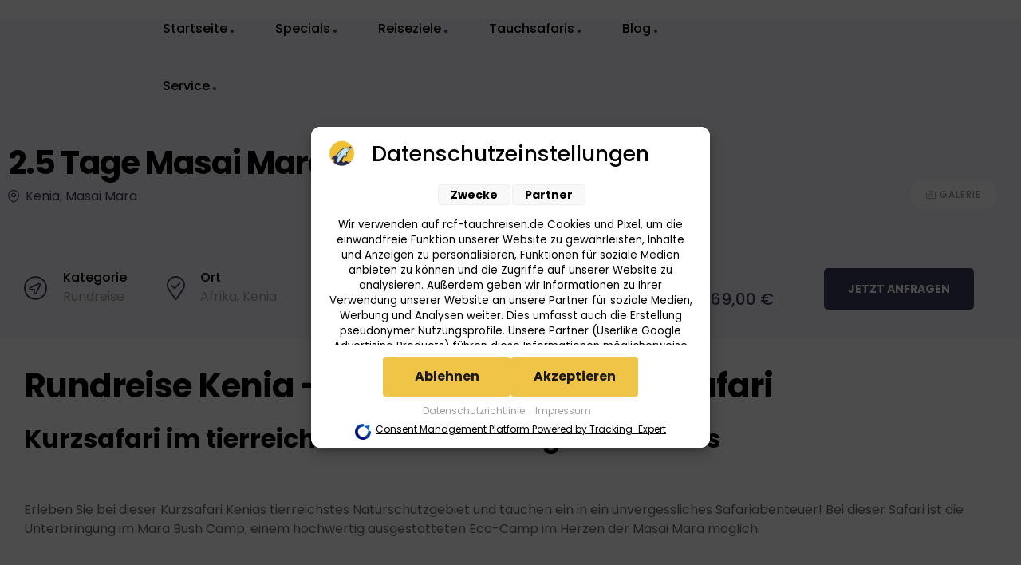

--- FILE ---
content_type: text/html; charset=UTF-8
request_url: https://rcf-tauchreisen.de/reisen/masai-mara-safari/
body_size: 98890
content:
<!DOCTYPE html>
<html lang="de">
<head>
	<meta charset="UTF-8">
	<meta name="viewport" content="width=device-width, initial-scale=1.0, viewport-fit=cover" />		<meta name='robots' content='index, follow, max-image-preview:large, max-snippet:-1, max-video-preview:-1' />

<link rel="dns-prefetch" href="//s.w.org">
<link rel="preload" href="https://rcf-tauchreisen.de/wp-content/themes/triply/assets/fonts/icons/triply-icon-2.3.4.woff2" as="font" crossorigin>
<link rel="preload" href="https://rcf-tauchreisen.de/wp-content/themes/triply/assets/fonts/new/TheaAmeliaRegular.woff2" as="font" crossorigin>

	<!-- This site is optimized with the Yoast SEO plugin v26.7 - https://yoast.com/wordpress/plugins/seo/ -->
	<title>2.5 Tage Masai Mara Safari - Reisecenter Federsee</title>
<link data-rocket-prefetch href="https://www.googletagmanager.com" rel="dns-prefetch">
<link data-rocket-prefetch href="https://api.experten.tools" rel="dns-prefetch">
<link data-rocket-prefetch href="https://googleads.g.doubleclick.net" rel="dns-prefetch">
<link data-rocket-prefetch href="https://scuba-advisor.com" rel="dns-prefetch">
<link data-rocket-prefetch href="https://maps.googleapis.com" rel="dns-prefetch">
<link data-rocket-prefetch href="https://cdn.sitecockpit.com" rel="dns-prefetch">
<link data-rocket-prefetch href="https://userlike-cdn-widgets.s3-eu-west-1.amazonaws.com" rel="dns-prefetch">
<style id="wpr-usedcss">img.emoji{display:inline!important;border:none!important;box-shadow:none!important;height:1em!important;width:1em!important;margin:0 .07em!important;vertical-align:-.1em!important;background:0 0!important;padding:0!important}:where(.wp-block-button__link){border-radius:9999px;box-shadow:none;padding:calc(.667em + 2px) calc(1.333em + 2px);text-decoration:none}:root :where(.wp-block-button .wp-block-button__link.is-style-outline),:root :where(.wp-block-button.is-style-outline>.wp-block-button__link){border:2px solid;padding:.667em 1.333em}:root :where(.wp-block-button .wp-block-button__link.is-style-outline:not(.has-text-color)),:root :where(.wp-block-button.is-style-outline>.wp-block-button__link:not(.has-text-color)){color:currentColor}:root :where(.wp-block-button .wp-block-button__link.is-style-outline:not(.has-background)),:root :where(.wp-block-button.is-style-outline>.wp-block-button__link:not(.has-background)){background-color:initial;background-image:none}:where(.wp-block-calendar table:not(.has-background) th){background:#ddd}:where(.wp-block-columns){margin-bottom:1.75em}:where(.wp-block-columns.has-background){padding:1.25em 2.375em}:where(.wp-block-post-comments input[type=submit]){border:none}:where(.wp-block-cover-image:not(.has-text-color)),:where(.wp-block-cover:not(.has-text-color)){color:#fff}:where(.wp-block-cover-image.is-light:not(.has-text-color)),:where(.wp-block-cover.is-light:not(.has-text-color)){color:#000}:root :where(.wp-block-cover h1:not(.has-text-color)),:root :where(.wp-block-cover h2:not(.has-text-color)),:root :where(.wp-block-cover h3:not(.has-text-color)),:root :where(.wp-block-cover h4:not(.has-text-color)),:root :where(.wp-block-cover h5:not(.has-text-color)),:root :where(.wp-block-cover h6:not(.has-text-color)),:root :where(.wp-block-cover p:not(.has-text-color)){color:inherit}:where(.wp-block-file){margin-bottom:1.5em}:where(.wp-block-file__button){border-radius:2em;display:inline-block;padding:.5em 1em}:where(.wp-block-file__button):is(a):active,:where(.wp-block-file__button):is(a):focus,:where(.wp-block-file__button):is(a):hover,:where(.wp-block-file__button):is(a):visited{box-shadow:none;color:#fff;opacity:.85;text-decoration:none}:where(.wp-block-group.wp-block-group-is-layout-constrained){position:relative}:root :where(.wp-block-image.is-style-rounded img,.wp-block-image .is-style-rounded img){border-radius:9999px}:where(.wp-block-latest-comments:not([style*=line-height] .wp-block-latest-comments__comment)){line-height:1.1}:where(.wp-block-latest-comments:not([style*=line-height] .wp-block-latest-comments__comment-excerpt p)){line-height:1.8}:root :where(.wp-block-latest-posts.is-grid){padding:0}:root :where(.wp-block-latest-posts.wp-block-latest-posts__list){padding-left:0}ul{box-sizing:border-box}:root :where(ul.has-background,ol.has-background){padding:1.25em 2.375em}:where(.wp-block-navigation.has-background .wp-block-navigation-item a:not(.wp-element-button)),:where(.wp-block-navigation.has-background .wp-block-navigation-submenu a:not(.wp-element-button)){padding:.5em 1em}:where(.wp-block-navigation .wp-block-navigation__submenu-container .wp-block-navigation-item a:not(.wp-element-button)),:where(.wp-block-navigation .wp-block-navigation__submenu-container .wp-block-navigation-submenu a:not(.wp-element-button)),:where(.wp-block-navigation .wp-block-navigation__submenu-container .wp-block-navigation-submenu button.wp-block-navigation-item__content),:where(.wp-block-navigation .wp-block-navigation__submenu-container .wp-block-pages-list__item button.wp-block-navigation-item__content){padding:.5em 1em}:root :where(p.has-background){padding:1.25em 2.375em}:where(p.has-text-color:not(.has-link-color)) a{color:inherit}:where(.wp-block-post-comments-form) input:not([type=submit]),:where(.wp-block-post-comments-form) textarea{border:1px solid #949494;font-family:inherit;font-size:1em}:where(.wp-block-post-comments-form) input:where(:not([type=submit]):not([type=checkbox])),:where(.wp-block-post-comments-form) textarea{padding:calc(.667em + 2px)}:where(.wp-block-post-excerpt){margin-bottom:var(--wp--style--block-gap);margin-top:var(--wp--style--block-gap)}:where(.wp-block-preformatted.has-background){padding:1.25em 2.375em}:where(.wp-block-search__button){border:1px solid #ccc;padding:6px 10px}:where(.wp-block-search__input){font-family:inherit;font-size:inherit;font-style:inherit;font-weight:inherit;letter-spacing:inherit;line-height:inherit;text-transform:inherit}:where(.wp-block-search__button-inside .wp-block-search__inside-wrapper){border:1px solid #949494;box-sizing:border-box;padding:4px}:where(.wp-block-search__button-inside .wp-block-search__inside-wrapper) .wp-block-search__input{border:none;border-radius:0;padding:0 4px}:where(.wp-block-search__button-inside .wp-block-search__inside-wrapper) .wp-block-search__input:focus{outline:0}:where(.wp-block-search__button-inside .wp-block-search__inside-wrapper) :where(.wp-block-search__button){padding:4px 8px}:root :where(.wp-block-separator.is-style-dots){height:auto;line-height:1;text-align:center}:root :where(.wp-block-separator.is-style-dots):before{color:currentColor;content:"···";font-family:serif;font-size:1.5em;letter-spacing:2em;padding-left:2em}:root :where(.wp-block-site-logo.is-style-rounded){border-radius:9999px}:root :where(.wp-block-site-title a){color:inherit}:where(.wp-block-social-links:not(.is-style-logos-only)) .wp-social-link{background-color:#f0f0f0;color:#444}:where(.wp-block-social-links:not(.is-style-logos-only)) .wp-social-link-amazon{background-color:#f90;color:#fff}:where(.wp-block-social-links:not(.is-style-logos-only)) .wp-social-link-bandcamp{background-color:#1ea0c3;color:#fff}:where(.wp-block-social-links:not(.is-style-logos-only)) .wp-social-link-behance{background-color:#0757fe;color:#fff}:where(.wp-block-social-links:not(.is-style-logos-only)) .wp-social-link-bluesky{background-color:#0a7aff;color:#fff}:where(.wp-block-social-links:not(.is-style-logos-only)) .wp-social-link-codepen{background-color:#1e1f26;color:#fff}:where(.wp-block-social-links:not(.is-style-logos-only)) .wp-social-link-deviantart{background-color:#02e49b;color:#fff}:where(.wp-block-social-links:not(.is-style-logos-only)) .wp-social-link-dribbble{background-color:#e94c89;color:#fff}:where(.wp-block-social-links:not(.is-style-logos-only)) .wp-social-link-dropbox{background-color:#4280ff;color:#fff}:where(.wp-block-social-links:not(.is-style-logos-only)) .wp-social-link-etsy{background-color:#f45800;color:#fff}:where(.wp-block-social-links:not(.is-style-logos-only)) .wp-social-link-facebook{background-color:#1778f2;color:#fff}:where(.wp-block-social-links:not(.is-style-logos-only)) .wp-social-link-fivehundredpx{background-color:#000;color:#fff}:where(.wp-block-social-links:not(.is-style-logos-only)) .wp-social-link-flickr{background-color:#0461dd;color:#fff}:where(.wp-block-social-links:not(.is-style-logos-only)) .wp-social-link-foursquare{background-color:#e65678;color:#fff}:where(.wp-block-social-links:not(.is-style-logos-only)) .wp-social-link-github{background-color:#24292d;color:#fff}:where(.wp-block-social-links:not(.is-style-logos-only)) .wp-social-link-goodreads{background-color:#eceadd;color:#382110}:where(.wp-block-social-links:not(.is-style-logos-only)) .wp-social-link-google{background-color:#ea4434;color:#fff}:where(.wp-block-social-links:not(.is-style-logos-only)) .wp-social-link-gravatar{background-color:#1d4fc4;color:#fff}:where(.wp-block-social-links:not(.is-style-logos-only)) .wp-social-link-instagram{background-color:#f00075;color:#fff}:where(.wp-block-social-links:not(.is-style-logos-only)) .wp-social-link-lastfm{background-color:#e21b24;color:#fff}:where(.wp-block-social-links:not(.is-style-logos-only)) .wp-social-link-linkedin{background-color:#0d66c2;color:#fff}:where(.wp-block-social-links:not(.is-style-logos-only)) .wp-social-link-mastodon{background-color:#3288d4;color:#fff}:where(.wp-block-social-links:not(.is-style-logos-only)) .wp-social-link-medium{background-color:#000;color:#fff}:where(.wp-block-social-links:not(.is-style-logos-only)) .wp-social-link-meetup{background-color:#f6405f;color:#fff}:where(.wp-block-social-links:not(.is-style-logos-only)) .wp-social-link-patreon{background-color:#000;color:#fff}:where(.wp-block-social-links:not(.is-style-logos-only)) .wp-social-link-pinterest{background-color:#e60122;color:#fff}:where(.wp-block-social-links:not(.is-style-logos-only)) .wp-social-link-pocket{background-color:#ef4155;color:#fff}:where(.wp-block-social-links:not(.is-style-logos-only)) .wp-social-link-reddit{background-color:#ff4500;color:#fff}:where(.wp-block-social-links:not(.is-style-logos-only)) .wp-social-link-skype{background-color:#0478d7;color:#fff}:where(.wp-block-social-links:not(.is-style-logos-only)) .wp-social-link-snapchat{background-color:#fefc00;color:#fff;stroke:#000}:where(.wp-block-social-links:not(.is-style-logos-only)) .wp-social-link-soundcloud{background-color:#ff5600;color:#fff}:where(.wp-block-social-links:not(.is-style-logos-only)) .wp-social-link-spotify{background-color:#1bd760;color:#fff}:where(.wp-block-social-links:not(.is-style-logos-only)) .wp-social-link-telegram{background-color:#2aabee;color:#fff}:where(.wp-block-social-links:not(.is-style-logos-only)) .wp-social-link-threads{background-color:#000;color:#fff}:where(.wp-block-social-links:not(.is-style-logos-only)) .wp-social-link-tiktok{background-color:#000;color:#fff}:where(.wp-block-social-links:not(.is-style-logos-only)) .wp-social-link-tumblr{background-color:#011835;color:#fff}:where(.wp-block-social-links:not(.is-style-logos-only)) .wp-social-link-twitch{background-color:#6440a4;color:#fff}:where(.wp-block-social-links:not(.is-style-logos-only)) .wp-social-link-twitter{background-color:#1da1f2;color:#fff}:where(.wp-block-social-links:not(.is-style-logos-only)) .wp-social-link-vimeo{background-color:#1eb7ea;color:#fff}:where(.wp-block-social-links:not(.is-style-logos-only)) .wp-social-link-vk{background-color:#4680c2;color:#fff}:where(.wp-block-social-links:not(.is-style-logos-only)) .wp-social-link-wordpress{background-color:#3499cd;color:#fff}:where(.wp-block-social-links:not(.is-style-logos-only)) .wp-social-link-whatsapp{background-color:#25d366;color:#fff}:where(.wp-block-social-links:not(.is-style-logos-only)) .wp-social-link-x{background-color:#000;color:#fff}:where(.wp-block-social-links:not(.is-style-logos-only)) .wp-social-link-yelp{background-color:#d32422;color:#fff}:where(.wp-block-social-links:not(.is-style-logos-only)) .wp-social-link-youtube{background-color:red;color:#fff}:where(.wp-block-social-links.is-style-logos-only) .wp-social-link{background:0 0}:where(.wp-block-social-links.is-style-logos-only) .wp-social-link svg{height:1.25em;width:1.25em}:where(.wp-block-social-links.is-style-logos-only) .wp-social-link-amazon{color:#f90}:where(.wp-block-social-links.is-style-logos-only) .wp-social-link-bandcamp{color:#1ea0c3}:where(.wp-block-social-links.is-style-logos-only) .wp-social-link-behance{color:#0757fe}:where(.wp-block-social-links.is-style-logos-only) .wp-social-link-bluesky{color:#0a7aff}:where(.wp-block-social-links.is-style-logos-only) .wp-social-link-codepen{color:#1e1f26}:where(.wp-block-social-links.is-style-logos-only) .wp-social-link-deviantart{color:#02e49b}:where(.wp-block-social-links.is-style-logos-only) .wp-social-link-dribbble{color:#e94c89}:where(.wp-block-social-links.is-style-logos-only) .wp-social-link-dropbox{color:#4280ff}:where(.wp-block-social-links.is-style-logos-only) .wp-social-link-etsy{color:#f45800}:where(.wp-block-social-links.is-style-logos-only) .wp-social-link-facebook{color:#1778f2}:where(.wp-block-social-links.is-style-logos-only) .wp-social-link-fivehundredpx{color:#000}:where(.wp-block-social-links.is-style-logos-only) .wp-social-link-flickr{color:#0461dd}:where(.wp-block-social-links.is-style-logos-only) .wp-social-link-foursquare{color:#e65678}:where(.wp-block-social-links.is-style-logos-only) .wp-social-link-github{color:#24292d}:where(.wp-block-social-links.is-style-logos-only) .wp-social-link-goodreads{color:#382110}:where(.wp-block-social-links.is-style-logos-only) .wp-social-link-google{color:#ea4434}:where(.wp-block-social-links.is-style-logos-only) .wp-social-link-gravatar{color:#1d4fc4}:where(.wp-block-social-links.is-style-logos-only) .wp-social-link-instagram{color:#f00075}:where(.wp-block-social-links.is-style-logos-only) .wp-social-link-lastfm{color:#e21b24}:where(.wp-block-social-links.is-style-logos-only) .wp-social-link-linkedin{color:#0d66c2}:where(.wp-block-social-links.is-style-logos-only) .wp-social-link-mastodon{color:#3288d4}:where(.wp-block-social-links.is-style-logos-only) .wp-social-link-medium{color:#000}:where(.wp-block-social-links.is-style-logos-only) .wp-social-link-meetup{color:#f6405f}:where(.wp-block-social-links.is-style-logos-only) .wp-social-link-patreon{color:#000}:where(.wp-block-social-links.is-style-logos-only) .wp-social-link-pinterest{color:#e60122}:where(.wp-block-social-links.is-style-logos-only) .wp-social-link-pocket{color:#ef4155}:where(.wp-block-social-links.is-style-logos-only) .wp-social-link-reddit{color:#ff4500}:where(.wp-block-social-links.is-style-logos-only) .wp-social-link-skype{color:#0478d7}:where(.wp-block-social-links.is-style-logos-only) .wp-social-link-snapchat{color:#fff;stroke:#000}:where(.wp-block-social-links.is-style-logos-only) .wp-social-link-soundcloud{color:#ff5600}:where(.wp-block-social-links.is-style-logos-only) .wp-social-link-spotify{color:#1bd760}:where(.wp-block-social-links.is-style-logos-only) .wp-social-link-telegram{color:#2aabee}:where(.wp-block-social-links.is-style-logos-only) .wp-social-link-threads{color:#000}:where(.wp-block-social-links.is-style-logos-only) .wp-social-link-tiktok{color:#000}:where(.wp-block-social-links.is-style-logos-only) .wp-social-link-tumblr{color:#011835}:where(.wp-block-social-links.is-style-logos-only) .wp-social-link-twitch{color:#6440a4}:where(.wp-block-social-links.is-style-logos-only) .wp-social-link-twitter{color:#1da1f2}:where(.wp-block-social-links.is-style-logos-only) .wp-social-link-vimeo{color:#1eb7ea}:where(.wp-block-social-links.is-style-logos-only) .wp-social-link-vk{color:#4680c2}:where(.wp-block-social-links.is-style-logos-only) .wp-social-link-whatsapp{color:#25d366}:where(.wp-block-social-links.is-style-logos-only) .wp-social-link-wordpress{color:#3499cd}:where(.wp-block-social-links.is-style-logos-only) .wp-social-link-x{color:#000}:where(.wp-block-social-links.is-style-logos-only) .wp-social-link-yelp{color:#d32422}:where(.wp-block-social-links.is-style-logos-only) .wp-social-link-youtube{color:red}:root :where(.wp-block-social-links .wp-social-link a){padding:.25em}:root :where(.wp-block-social-links.is-style-logos-only .wp-social-link a){padding:0}:root :where(.wp-block-social-links.is-style-pill-shape .wp-social-link a){padding-left:.66667em;padding-right:.66667em}:root :where(.wp-block-tag-cloud.is-style-outline){display:flex;flex-wrap:wrap;gap:1ch}:root :where(.wp-block-tag-cloud.is-style-outline a){border:1px solid;font-size:unset!important;margin-right:0;padding:1ch 2ch;text-decoration:none!important}:where(.wp-block-term-description){margin-bottom:var(--wp--style--block-gap);margin-top:var(--wp--style--block-gap)}:where(pre.wp-block-verse){font-family:inherit}:root{--wp--preset--font-size--normal:16px;--wp--preset--font-size--huge:42px}.screen-reader-text{border:0;clip:rect(1px,1px,1px,1px);clip-path:inset(50%);height:1px;margin:-1px;overflow:hidden;padding:0;position:absolute;width:1px;word-wrap:normal!important}html :where(.has-border-color){border-style:solid}html :where([style*=border-top-color]){border-top-style:solid}html :where([style*=border-right-color]){border-right-style:solid}html :where([style*=border-bottom-color]){border-bottom-style:solid}html :where([style*=border-left-color]){border-left-style:solid}html :where([style*=border-width]){border-style:solid}html :where([style*=border-top-width]){border-top-style:solid}html :where([style*=border-right-width]){border-right-style:solid}html :where([style*=border-bottom-width]){border-bottom-style:solid}html :where([style*=border-left-width]){border-left-style:solid}html :where(img[class*=wp-image-]){height:auto;max-width:100%}:where(figure){margin:0 0 1em}html :where(.is-position-sticky){--wp-admin--admin-bar--position-offset:var(--wp-admin--admin-bar--height,0px)}@media screen and (max-width:600px){html :where(.is-position-sticky){--wp-admin--admin-bar--position-offset:0px}}:root :where(.wp-block-image figcaption){color:#555;font-size:13px;text-align:center}:where(.wp-block-group.has-background){padding:1.25em 2.375em}:root :where(.wp-block-template-part.has-background){margin-bottom:0;margin-top:0;padding:1.25em 2.375em}:root{--wp--preset--aspect-ratio--square:1;--wp--preset--aspect-ratio--4-3:4/3;--wp--preset--aspect-ratio--3-4:3/4;--wp--preset--aspect-ratio--3-2:3/2;--wp--preset--aspect-ratio--2-3:2/3;--wp--preset--aspect-ratio--16-9:16/9;--wp--preset--aspect-ratio--9-16:9/16;--wp--preset--color--black:#000000;--wp--preset--color--cyan-bluish-gray:#abb8c3;--wp--preset--color--white:#ffffff;--wp--preset--color--pale-pink:#f78da7;--wp--preset--color--vivid-red:#cf2e2e;--wp--preset--color--luminous-vivid-orange:#ff6900;--wp--preset--color--luminous-vivid-amber:#fcb900;--wp--preset--color--light-green-cyan:#7bdcb5;--wp--preset--color--vivid-green-cyan:#00d084;--wp--preset--color--pale-cyan-blue:#8ed1fc;--wp--preset--color--vivid-cyan-blue:#0693e3;--wp--preset--color--vivid-purple:#9b51e0;--wp--preset--gradient--vivid-cyan-blue-to-vivid-purple:linear-gradient(135deg,rgba(6, 147, 227, 1) 0%,rgb(155, 81, 224) 100%);--wp--preset--gradient--light-green-cyan-to-vivid-green-cyan:linear-gradient(135deg,rgb(122, 220, 180) 0%,rgb(0, 208, 130) 100%);--wp--preset--gradient--luminous-vivid-amber-to-luminous-vivid-orange:linear-gradient(135deg,rgba(252, 185, 0, 1) 0%,rgba(255, 105, 0, 1) 100%);--wp--preset--gradient--luminous-vivid-orange-to-vivid-red:linear-gradient(135deg,rgba(255, 105, 0, 1) 0%,rgb(207, 46, 46) 100%);--wp--preset--gradient--very-light-gray-to-cyan-bluish-gray:linear-gradient(135deg,rgb(238, 238, 238) 0%,rgb(169, 184, 195) 100%);--wp--preset--gradient--cool-to-warm-spectrum:linear-gradient(135deg,rgb(74, 234, 220) 0%,rgb(151, 120, 209) 20%,rgb(207, 42, 186) 40%,rgb(238, 44, 130) 60%,rgb(251, 105, 98) 80%,rgb(254, 248, 76) 100%);--wp--preset--gradient--blush-light-purple:linear-gradient(135deg,rgb(255, 206, 236) 0%,rgb(152, 150, 240) 100%);--wp--preset--gradient--blush-bordeaux:linear-gradient(135deg,rgb(254, 205, 165) 0%,rgb(254, 45, 45) 50%,rgb(107, 0, 62) 100%);--wp--preset--gradient--luminous-dusk:linear-gradient(135deg,rgb(255, 203, 112) 0%,rgb(199, 81, 192) 50%,rgb(65, 88, 208) 100%);--wp--preset--gradient--pale-ocean:linear-gradient(135deg,rgb(255, 245, 203) 0%,rgb(182, 227, 212) 50%,rgb(51, 167, 181) 100%);--wp--preset--gradient--electric-grass:linear-gradient(135deg,rgb(202, 248, 128) 0%,rgb(113, 206, 126) 100%);--wp--preset--gradient--midnight:linear-gradient(135deg,rgb(2, 3, 129) 0%,rgb(40, 116, 252) 100%);--wp--preset--font-size--small:14px;--wp--preset--font-size--medium:23px;--wp--preset--font-size--large:26px;--wp--preset--font-size--x-large:42px;--wp--preset--font-size--normal:16px;--wp--preset--font-size--huge:37px;--wp--preset--spacing--20:0.44rem;--wp--preset--spacing--30:0.67rem;--wp--preset--spacing--40:1rem;--wp--preset--spacing--50:1.5rem;--wp--preset--spacing--60:2.25rem;--wp--preset--spacing--70:3.38rem;--wp--preset--spacing--80:5.06rem;--wp--preset--shadow--natural:6px 6px 9px rgba(0, 0, 0, .2);--wp--preset--shadow--deep:12px 12px 50px rgba(0, 0, 0, .4);--wp--preset--shadow--sharp:6px 6px 0px rgba(0, 0, 0, .2);--wp--preset--shadow--outlined:6px 6px 0px -3px rgba(255, 255, 255, 1),6px 6px rgba(0, 0, 0, 1);--wp--preset--shadow--crisp:6px 6px 0px rgba(0, 0, 0, 1)}:where(.is-layout-flex){gap:.5em}:where(.is-layout-grid){gap:.5em}:where(.wp-block-post-template.is-layout-flex){gap:1.25em}:where(.wp-block-post-template.is-layout-grid){gap:1.25em}:where(.wp-block-columns.is-layout-flex){gap:2em}:where(.wp-block-columns.is-layout-grid){gap:2em}:root :where(.wp-block-pullquote){font-size:1.5em;line-height:1.6}.irs{position:relative;display:block;-webkit-touch-callout:none;-webkit-user-select:none;-khtml-user-select:none;-moz-user-select:none;-ms-user-select:none;user-select:none;font-size:12px;font-family:Arial,sans-serif}.irs-line{position:relative;display:block;overflow:hidden;outline:0!important}.irs-bar{position:absolute;display:block;left:0;width:0}.irs-shadow{position:absolute;display:none;left:0;width:0}.irs-handle{position:absolute;display:block;box-sizing:border-box;cursor:default;z-index:1}.irs-handle.type_last{z-index:2}.irs-max,.irs-min{position:absolute;display:block;cursor:default}.irs-min{left:0}.irs-max{right:0}.irs-from,.irs-single,.irs-to{position:absolute;display:block;top:0;left:0;cursor:default;white-space:nowrap}.irs-grid{position:absolute;display:none;bottom:0;left:0;width:100%;height:20px}.irs-with-grid .irs-grid{display:block}.irs-disable-mask{position:absolute;display:block;top:0;left:-1%;width:102%;height:100%;cursor:default;background:rgba(0,0,0,0);z-index:2}.lt-ie9 .irs-disable-mask{background:#000;cursor:not-allowed}.irs-disabled{opacity:.4}.irs-hidden-input{position:absolute!important;display:block!important;top:0!important;left:0!important;width:0!important;height:0!important;font-size:0!important;line-height:0!important;padding:0!important;margin:0!important;overflow:hidden;outline:0!important;z-index:-9999!important;background:0 0!important;border-style:solid!important;border-color:transparent!important}.daterangepicker{position:absolute;color:inherit;background-color:#fff;border-radius:4px;border:1px solid #ddd;width:278px;max-width:none;padding:0;margin-top:7px;top:100px;left:20px;z-index:3001;display:none;font-family:arial;font-size:15px;line-height:1em}.daterangepicker:after,.daterangepicker:before{position:absolute;display:inline-block;border-bottom-color:rgba(0,0,0,.2);content:''}.daterangepicker:before{top:-7px;border-right:7px solid transparent;border-left:7px solid transparent;border-bottom:7px solid #ccc}.daterangepicker:after{top:-6px;border-right:6px solid transparent;border-bottom:6px solid #fff;border-left:6px solid transparent}.daterangepicker.drop-up{margin-top:-7px}.daterangepicker.drop-up:before{top:initial;bottom:-7px;border-bottom:initial;border-top:7px solid #ccc}.daterangepicker.drop-up:after{top:initial;bottom:-6px;border-bottom:initial;border-top:6px solid #fff}.daterangepicker.single .daterangepicker .ranges,.daterangepicker.single .drp-calendar{float:none}.daterangepicker.single .drp-selected{display:none}.daterangepicker.show-calendar .drp-calendar{display:block}.daterangepicker.show-calendar .drp-buttons{display:block}.daterangepicker.auto-apply .drp-buttons{display:none}.daterangepicker .drp-calendar{display:none;max-width:270px}.daterangepicker .drp-calendar.left{padding:8px 0 8px 8px}.daterangepicker .drp-calendar.right{padding:8px}.daterangepicker .drp-calendar.single .calendar-table{border:none}.daterangepicker .calendar-table .next span,.daterangepicker .calendar-table .prev span{color:#fff;border:solid #000;border-width:0 2px 2px 0;border-radius:0;display:inline-block;padding:3px}.daterangepicker .calendar-table .next span{transform:rotate(-45deg);-webkit-transform:rotate(-45deg)}.daterangepicker .calendar-table .prev span{transform:rotate(135deg);-webkit-transform:rotate(135deg)}.daterangepicker .calendar-table td,.daterangepicker .calendar-table th{white-space:nowrap;text-align:center;vertical-align:middle;min-width:32px;width:32px;height:24px;line-height:24px;font-size:12px;border-radius:4px;border:1px solid transparent;white-space:nowrap;cursor:pointer}.daterangepicker .calendar-table{border:1px solid #fff;border-radius:4px;background-color:#fff}.daterangepicker .calendar-table table{width:100%;margin:0;border-spacing:0;border-collapse:collapse}.daterangepicker td.available:hover,.daterangepicker th.available:hover{background-color:#eee;border-color:transparent;color:inherit}.daterangepicker td.week,.daterangepicker th.week{font-size:80%;color:#ccc}.daterangepicker td.off,.daterangepicker td.off.end-date,.daterangepicker td.off.in-range,.daterangepicker td.off.start-date{background-color:#fff;border-color:transparent;color:#999}.daterangepicker td.in-range{background-color:#ebf4f8;border-color:transparent;color:#000;border-radius:0}.daterangepicker td.start-date{border-radius:4px 0 0 4px}.daterangepicker td.end-date{border-radius:0 4px 4px 0}.daterangepicker td.start-date.end-date{border-radius:4px}.daterangepicker td.active,.daterangepicker td.active:hover{background-color:#357ebd;border-color:transparent;color:#fff}.daterangepicker th.month{width:auto}.daterangepicker option.disabled,.daterangepicker td.disabled{color:#999;cursor:not-allowed;text-decoration:line-through}.daterangepicker select.monthselect,.daterangepicker select.yearselect{font-size:12px;padding:1px;height:auto;margin:0;cursor:default}.daterangepicker select.monthselect{margin-right:2%;width:56%}.daterangepicker select.yearselect{width:40%}.daterangepicker select.ampmselect,.daterangepicker select.hourselect,.daterangepicker select.minuteselect,.daterangepicker select.secondselect{width:50px;margin:0 auto;background:#eee;border:1px solid #eee;padding:2px;outline:0;font-size:12px}.daterangepicker .calendar-time{text-align:center;margin:4px auto 0;line-height:30px;position:relative}.daterangepicker .calendar-time select.disabled{color:#ccc;cursor:not-allowed}.daterangepicker .drp-buttons{clear:both;text-align:right;padding:8px;border-top:1px solid #ddd;display:none;line-height:12px;vertical-align:middle}.daterangepicker .drp-selected{display:inline-block;font-size:12px;padding-right:8px}.daterangepicker .drp-buttons .btn{margin-left:8px;font-size:12px;font-weight:700;padding:4px 8px}.daterangepicker.show-ranges.single.rtl .drp-calendar.left{border-right:1px solid #ddd}.daterangepicker.show-ranges.single.ltr .drp-calendar.left{border-left:1px solid #ddd}.daterangepicker.show-ranges.rtl .drp-calendar.right{border-right:1px solid #ddd}.daterangepicker.show-ranges.ltr .drp-calendar.left{border-left:1px solid #ddd}.daterangepicker .ranges{float:none;text-align:left;margin:0}.daterangepicker.show-calendar .ranges{margin-top:8px}.daterangepicker .ranges ul{list-style:none;margin:0 auto;padding:0;width:100%}.daterangepicker .ranges li{font-size:12px;padding:8px 12px;cursor:pointer}.daterangepicker .ranges li:hover{background-color:#eee}.daterangepicker .ranges li.active{background-color:#08c;color:#fff}@media (min-width:564px){.daterangepicker{width:auto}.daterangepicker .ranges ul{width:140px}.daterangepicker.single .ranges ul{width:100%}.daterangepicker.single .drp-calendar.left{clear:none}.daterangepicker.single .drp-calendar,.daterangepicker.single .ranges{float:left}.daterangepicker{direction:ltr;text-align:left}.daterangepicker .drp-calendar.left{clear:left;margin-right:0}.daterangepicker .drp-calendar.left .calendar-table{border-right:none;border-top-right-radius:0;border-bottom-right-radius:0}.daterangepicker .drp-calendar.right{margin-left:0}.daterangepicker .drp-calendar.right .calendar-table{border-left:none;border-top-left-radius:0;border-bottom-left-radius:0}.daterangepicker .drp-calendar.left .calendar-table{padding-right:8px}.daterangepicker .drp-calendar,.daterangepicker .ranges{float:left}}@media (min-width:730px){.daterangepicker .ranges{width:auto}.daterangepicker .ranges{float:left}.daterangepicker.rtl .ranges{float:right}.daterangepicker .drp-calendar.left{clear:none!important}}.select2-container{box-sizing:border-box;display:inline-block;margin:0;position:relative;vertical-align:middle}.select2-container .select2-selection--single{box-sizing:border-box;cursor:pointer;display:block;height:28px;user-select:none;-webkit-user-select:none}.select2-container .select2-selection--single .select2-selection__rendered{display:block;padding-left:8px;padding-right:20px;overflow:hidden;text-overflow:ellipsis;white-space:nowrap}.select2-container .select2-selection--single .select2-selection__clear{position:relative}.select2-container[dir=rtl] .select2-selection--single .select2-selection__rendered{padding-right:8px;padding-left:20px}.select2-container .select2-selection--multiple{box-sizing:border-box;cursor:pointer;display:block;min-height:32px;user-select:none;-webkit-user-select:none}.select2-container .select2-selection--multiple .select2-selection__rendered{display:inline-block;overflow:hidden;padding-left:8px;text-overflow:ellipsis;white-space:nowrap}.select2-container .select2-search--inline{float:left}.select2-container .select2-search--inline .select2-search__field{box-sizing:border-box;border:none;font-size:100%;margin-top:5px;padding:0}.select2-container .select2-search--inline .select2-search__field::-webkit-search-cancel-button{-webkit-appearance:none}.select2-dropdown{background-color:#fff;border:1px solid #aaa;border-radius:4px;box-sizing:border-box;display:block;position:absolute;left:-100000px;width:100%;z-index:1051}.select2-results{display:block}.select2-results__options{list-style:none;margin:0;padding:0}.select2-results__option{padding:6px;user-select:none;-webkit-user-select:none}.select2-results__option[aria-selected]{cursor:pointer}.select2-container--open .select2-dropdown{left:0}.select2-container--open .select2-dropdown--above{border-bottom:none;border-bottom-left-radius:0;border-bottom-right-radius:0}.select2-container--open .select2-dropdown--below{border-top:none;border-top-left-radius:0;border-top-right-radius:0}.select2-search--dropdown{display:block;padding:4px}.select2-search--dropdown .select2-search__field{padding:4px;width:100%;box-sizing:border-box}.select2-search--dropdown .select2-search__field::-webkit-search-cancel-button{-webkit-appearance:none}.select2-search--dropdown.select2-search--hide{display:none}.select2-close-mask{border:0;margin:0;padding:0;display:block;position:fixed;left:0;top:0;min-height:100%;min-width:100%;height:auto;width:auto;opacity:0;z-index:99;background-color:#fff}.select2-hidden-accessible{border:0!important;clip:rect(0 0 0 0)!important;height:1px!important;margin:-1px!important;overflow:hidden!important;padding:0!important;position:absolute!important;width:1px!important}.select2-container--default .select2-selection--single{background-color:#fff;border:1px solid #aaa;border-radius:4px}.select2-container--default .select2-selection--single .select2-selection__rendered{color:#444;line-height:28px}.select2-container--default .select2-selection--single .select2-selection__clear{cursor:pointer;float:right;font-weight:700}.select2-container--default .select2-selection--single .select2-selection__placeholder{color:#999}.select2-container--default .select2-selection--single .select2-selection__arrow{height:26px;position:absolute;top:1px;right:1px;width:20px}.select2-container--default .select2-selection--single .select2-selection__arrow b{border-color:#888 transparent transparent;border-style:solid;border-width:5px 4px 0;height:0;left:50%;margin-left:-4px;margin-top:-2px;position:absolute;top:50%;width:0}.select2-container--default[dir=rtl] .select2-selection--single .select2-selection__clear{float:left}.select2-container--default[dir=rtl] .select2-selection--single .select2-selection__arrow{left:1px;right:auto}.select2-container--default.select2-container--disabled .select2-selection--single{background-color:#eee;cursor:default}.select2-container--default.select2-container--disabled .select2-selection--single .select2-selection__clear{display:none}.select2-container--default.select2-container--open .select2-selection--single .select2-selection__arrow b{border-color:transparent transparent #888;border-width:0 4px 5px}.select2-container--default .select2-selection--multiple{background-color:#fff;border:1px solid #aaa;border-radius:4px;cursor:text}.select2-container--default .select2-selection--multiple .select2-selection__rendered{box-sizing:border-box;list-style:none;margin:0;padding:0 5px;width:100%}.select2-container--default .select2-selection--multiple .select2-selection__rendered li{list-style:none}.select2-container--default .select2-selection--multiple .select2-selection__placeholder{color:#999;margin-top:5px;float:left}.select2-container--default .select2-selection--multiple .select2-selection__clear{cursor:pointer;float:right;font-weight:700;margin-top:5px;margin-right:10px}.select2-container--default .select2-selection--multiple .select2-selection__choice{background-color:#e4e4e4;border:1px solid #aaa;border-radius:4px;cursor:default;float:left;margin-right:5px;margin-top:5px;padding:0 5px}.select2-container--default .select2-selection--multiple .select2-selection__choice__remove{color:#999;cursor:pointer;display:inline-block;font-weight:700;margin-right:2px}.select2-container--default .select2-selection--multiple .select2-selection__choice__remove:hover{color:#333}.select2-container--default[dir=rtl] .select2-selection--multiple .select2-search--inline,.select2-container--default[dir=rtl] .select2-selection--multiple .select2-selection__choice,.select2-container--default[dir=rtl] .select2-selection--multiple .select2-selection__placeholder{float:right}.select2-container--default[dir=rtl] .select2-selection--multiple .select2-selection__choice{margin-left:5px;margin-right:auto}.select2-container--default[dir=rtl] .select2-selection--multiple .select2-selection__choice__remove{margin-left:2px;margin-right:auto}.select2-container--default.select2-container--focus .select2-selection--multiple{border:1px solid #000;outline:0}.select2-container--default.select2-container--disabled .select2-selection--multiple{background-color:#eee;cursor:default}.select2-container--default.select2-container--disabled .select2-selection__choice__remove{display:none}.select2-container--default.select2-container--open.select2-container--above .select2-selection--multiple,.select2-container--default.select2-container--open.select2-container--above .select2-selection--single{border-top-left-radius:0;border-top-right-radius:0}.select2-container--default.select2-container--open.select2-container--below .select2-selection--multiple,.select2-container--default.select2-container--open.select2-container--below .select2-selection--single{border-bottom-left-radius:0;border-bottom-right-radius:0}.select2-container--default .select2-search--dropdown .select2-search__field{border:1px solid #aaa}.select2-container--default .select2-search--inline .select2-search__field{background:0 0;border:none;outline:0;box-shadow:none;-webkit-appearance:textfield}.select2-container--default .select2-results>.select2-results__options{max-height:200px;overflow-y:auto}.select2-container--default .select2-results__option[role=group]{padding:0}.select2-container--default .select2-results__option[aria-disabled=true]{color:#999}.select2-container--default .select2-results__option[aria-selected=true]{background-color:#ddd}.select2-container--default .select2-results__option .select2-results__option{padding-left:1em}.select2-container--default .select2-results__option .select2-results__option .select2-results__group{padding-left:0}.select2-container--default .select2-results__option .select2-results__option .select2-results__option{margin-left:-1em;padding-left:2em}.select2-container--default .select2-results__option .select2-results__option .select2-results__option .select2-results__option{margin-left:-2em;padding-left:3em}.select2-container--default .select2-results__option .select2-results__option .select2-results__option .select2-results__option .select2-results__option{margin-left:-3em;padding-left:4em}.select2-container--default .select2-results__option .select2-results__option .select2-results__option .select2-results__option .select2-results__option .select2-results__option{margin-left:-4em;padding-left:5em}.select2-container--default .select2-results__option .select2-results__option .select2-results__option .select2-results__option .select2-results__option .select2-results__option .select2-results__option{margin-left:-5em;padding-left:6em}.select2-container--default .select2-results__option--highlighted[aria-selected]{background-color:#5897fb;color:#fff}.select2-container--default .select2-results__group{cursor:default;display:block;padding:6px}.select2-container--classic .select2-selection--single{background-color:#f7f7f7;border:1px solid #aaa;border-radius:4px;outline:0;background-image:-webkit-linear-gradient(top,#fff 50%,#eee 100%);background-image:-o-linear-gradient(top,#fff 50%,#eee 100%);background-image:linear-gradient(to bottom,#fff 50%,#eee 100%);background-repeat:repeat-x}.select2-container--classic .select2-selection--single:focus{border:1px solid #5897fb}.select2-container--classic .select2-selection--single .select2-selection__rendered{color:#444;line-height:28px}.select2-container--classic .select2-selection--single .select2-selection__clear{cursor:pointer;float:right;font-weight:700;margin-right:10px}.select2-container--classic .select2-selection--single .select2-selection__placeholder{color:#999}.select2-container--classic .select2-selection--single .select2-selection__arrow{background-color:#ddd;border:none;border-left:1px solid #aaa;border-top-right-radius:4px;border-bottom-right-radius:4px;height:26px;position:absolute;top:1px;right:1px;width:20px;background-image:-webkit-linear-gradient(top,#eee 50%,#ccc 100%);background-image:-o-linear-gradient(top,#eee 50%,#ccc 100%);background-image:linear-gradient(to bottom,#eee 50%,#ccc 100%);background-repeat:repeat-x}.select2-container--classic .select2-selection--single .select2-selection__arrow b{border-color:#888 transparent transparent;border-style:solid;border-width:5px 4px 0;height:0;left:50%;margin-left:-4px;margin-top:-2px;position:absolute;top:50%;width:0}.select2-container--classic[dir=rtl] .select2-selection--single .select2-selection__clear{float:left}.select2-container--classic[dir=rtl] .select2-selection--single .select2-selection__arrow{border:none;border-right:1px solid #aaa;border-radius:0;border-top-left-radius:4px;border-bottom-left-radius:4px;left:1px;right:auto}.select2-container--classic.select2-container--open .select2-selection--single{border:1px solid #5897fb}.select2-container--classic.select2-container--open .select2-selection--single .select2-selection__arrow{background:0 0;border:none}.select2-container--classic.select2-container--open .select2-selection--single .select2-selection__arrow b{border-color:transparent transparent #888;border-width:0 4px 5px}.select2-container--classic.select2-container--open.select2-container--above .select2-selection--single{border-top:none;border-top-left-radius:0;border-top-right-radius:0;background-image:-webkit-linear-gradient(top,#fff 0,#eee 50%);background-image:-o-linear-gradient(top,#fff 0,#eee 50%);background-image:linear-gradient(to bottom,#fff 0,#eee 50%);background-repeat:repeat-x}.select2-container--classic.select2-container--open.select2-container--below .select2-selection--single{border-bottom:none;border-bottom-left-radius:0;border-bottom-right-radius:0;background-image:-webkit-linear-gradient(top,#eee 50%,#fff 100%);background-image:-o-linear-gradient(top,#eee 50%,#fff 100%);background-image:linear-gradient(to bottom,#eee 50%,#fff 100%);background-repeat:repeat-x}.select2-container--classic .select2-selection--multiple{background-color:#fff;border:1px solid #aaa;border-radius:4px;cursor:text;outline:0}.select2-container--classic .select2-selection--multiple:focus{border:1px solid #5897fb}.select2-container--classic .select2-selection--multiple .select2-selection__rendered{list-style:none;margin:0;padding:0 5px}.select2-container--classic .select2-selection--multiple .select2-selection__clear{display:none}.select2-container--classic .select2-selection--multiple .select2-selection__choice{background-color:#e4e4e4;border:1px solid #aaa;border-radius:4px;cursor:default;float:left;margin-right:5px;margin-top:5px;padding:0 5px}.select2-container--classic .select2-selection--multiple .select2-selection__choice__remove{color:#888;cursor:pointer;display:inline-block;font-weight:700;margin-right:2px}.select2-container--classic .select2-selection--multiple .select2-selection__choice__remove:hover{color:#555}.select2-container--classic[dir=rtl] .select2-selection--multiple .select2-selection__choice{float:right}.select2-container--classic[dir=rtl] .select2-selection--multiple .select2-selection__choice{margin-left:5px;margin-right:auto}.select2-container--classic[dir=rtl] .select2-selection--multiple .select2-selection__choice__remove{margin-left:2px;margin-right:auto}.select2-container--classic.select2-container--open .select2-selection--multiple{border:1px solid #5897fb}.select2-container--classic.select2-container--open.select2-container--above .select2-selection--multiple{border-top:none;border-top-left-radius:0;border-top-right-radius:0}.select2-container--classic.select2-container--open.select2-container--below .select2-selection--multiple{border-bottom:none;border-bottom-left-radius:0;border-bottom-right-radius:0}.select2-container--classic .select2-search--dropdown .select2-search__field{border:1px solid #aaa;outline:0}.select2-container--classic .select2-search--inline .select2-search__field{outline:0;box-shadow:none}.select2-container--classic .select2-dropdown{background-color:#fff;border:1px solid transparent}.select2-container--classic .select2-dropdown--above{border-bottom:none}.select2-container--classic .select2-dropdown--below{border-top:none}.select2-container--classic .select2-results>.select2-results__options{max-height:200px;overflow-y:auto}.select2-container--classic .select2-results__option[role=group]{padding:0}.select2-container--classic .select2-results__option[aria-disabled=true]{color:grey}.select2-container--classic .select2-results__option--highlighted[aria-selected]{background-color:#3875d7;color:#fff}.select2-container--classic .select2-results__group{cursor:default;display:block;padding:6px}.select2-container--classic.select2-container--open .select2-dropdown{border-color:#5897fb}#babe_overlay{z-index:100;position:fixed;background-color:#000;opacity:.6;-moz-opacity:0.6;width:100%;height:100%;top:0;left:0;cursor:pointer;display:none}#babe_overlay_container{opacity:0;-moz-opacity:0;z-index:10000;top:10%;position:fixed;background-color:transparent;width:100%;height:100%;left:0;display:none}.babe_overlay_inner{z-index:50;padding:30px 30px 20px;position:relative;background:#fff;max-width:95%;min-width:300px;height:auto;box-sizing:border-box;border-radius:5px;color:#000;text-align:center;background-color:#fff;margin-left:auto;margin-right:auto}.babe_overlay_inner h1{color:#000;background:rgba(255,255,255,.9);padding:5px;border-radius:5px;line-height:1.4;margin-bottom:20px}.babe_overlay_inner i{cursor:pointer;float:right;font-size:26px;margin-top:-26px;margin-right:-23px}.babe_overlay_inner .button{margin:5px 20px}.close{float:right;font-size:1.5rem;font-weight:700;line-height:1;color:#000;text-shadow:0 1px 0 #fff;opacity:.5}.close:not(:disabled):not(.disabled){cursor:pointer}.close:not(:disabled):not(.disabled):focus,.close:not(:disabled):not(.disabled):hover{color:#000;text-decoration:none;opacity:.75}button.close{padding:0;background-color:transparent;border:0;-webkit-appearance:none}.modal-open{overflow:hidden}.modal-open .modal{overflow-x:hidden;overflow-y:auto}.modal{position:fixed;top:0;right:0;bottom:0;left:0;z-index:1050;display:none;overflow:hidden;outline:0}.modal-dialog{position:relative;width:auto;margin:.5rem;pointer-events:none}.modal.fade .modal-dialog{transition:-webkit-transform .3s ease-out;transition:transform .3s ease-out;transition:transform .3s ease-out,-webkit-transform .3s ease-out;-webkit-transform:translate(0,-25%);transform:translate(0,-25%)}@media screen{.modal.fade .modal-dialog{transition:none}}.modal.show .modal-dialog{-webkit-transform:translate(0,0);transform:translate(0,0)}.modal-backdrop{position:fixed;top:0;right:0;bottom:0;left:0;z-index:1040;background-color:#000}.modal-backdrop.fade{opacity:0}.modal-backdrop.show{opacity:.5}.modal-body{position:relative;-ms-flex:1 1 auto;flex:1 1 auto;padding:1rem}.modal-scrollbar-measure{position:absolute;top:-9999px;width:50px;height:50px;overflow:scroll}@media (min-width:576px){.modal-dialog{max-width:500px;margin:1.75rem auto}}.ug-gallery-wrapper,.ug-gallery-wrapper *{transition:all!important;-o-transition:none!important;-webkit-transition:none;-moz-transition:none!important;-ms-transition:none!important;max-width:none}.ug-gallery-wrapper{z-index:0}.ug-item-wrapper img{width:auto;max-width:none;margin:0;padding:0}.ug-gallery-wrapper{overflow:hidden;position:relative;font-family:Arial,Helvetica,sans-serif}.ug-gallery-wrapper .ug-canvas-pie{position:absolute;z-index:4}.ug-gallery-wrapper .ug-progress-bar{position:absolute;overflow:hidden;z-index:4}.ug-gallery-wrapper .ug-progress-bar-inner{xposition:absolute}.ug-gallery-wrapper.ug-fullscreen{height:100%!important;width:100%!important;max-width:none!important;max-height:none!important}.ug-gallery-wrapper.ug-fake-fullscreen{position:fixed!important;height:auto!important;width:auto!important;max-width:none!important;max-height:none!important;margin:0!important;padding:0!important;top:0!important;left:0!important;bottom:0!important;right:0!important;z-index:999999!important}.ug-body-fullscreen{overflow:hidden!important;height:100%!important;width:100%!important;margin:0!important;padding:0!important}.ug-gallery-wrapper .ug-slider-wrapper{position:absolute;overflow:hidden;z-index:1;background-color:#000}.ug-slider-wrapper .ug-slider-inner{position:absolute;z-index:0}.ug-slider-wrapper .ug-item-wrapper{position:absolute;overflow:hidden}.ug-item-wrapper img,.ug-slider-wrapper{-webkit-user-select:none;-moz-user-select:none;-ms-user-select:none;max-width:none!important;box-sizing:border-box}.ug-slider-wrapper .ug-slider-preloader{position:absolute;z-index:1;border:2px solid #fff;border-radius:6px;background-color:#fff;background-position:center center;background-repeat:no-repeat}.ug-slider-preloader.ug-loader1{width:30px;height:30px;background-image:url('https://rcf-tauchreisen.de/wp-content/plugins/ba-book-everything/js/unitegallery/images/loader-white1.gif')}.ug-slider-preloader.ug-loader1.ug-loader-black{background-image:url('https://rcf-tauchreisen.de/wp-content/plugins/ba-book-everything/js/unitegallery/images/loader-black1.gif')}.ug-slider-preloader.ug-loader2{width:32px;height:32px;background-image:url('https://rcf-tauchreisen.de/wp-content/plugins/ba-book-everything/js/unitegallery/images/loader-white2.gif')}.ug-slider-preloader.ug-loader2.ug-loader-black{background-image:url('https://rcf-tauchreisen.de/wp-content/plugins/ba-book-everything/js/unitegallery/images/loader-black2.gif')}.ug-slider-preloader.ug-loader3{width:38px;height:38px;background-image:url('https://rcf-tauchreisen.de/wp-content/plugins/ba-book-everything/js/unitegallery/images/loader-white3.gif')}.ug-slider-preloader.ug-loader3.ug-loader-black{background-image:url('https://rcf-tauchreisen.de/wp-content/plugins/ba-book-everything/js/unitegallery/images/loader-black3.gif')}.ug-slider-preloader.ug-loader4{width:32px;height:32px;background-image:url('https://rcf-tauchreisen.de/wp-content/plugins/ba-book-everything/js/unitegallery/images/loader-white4.gif');background-color:#fff}.ug-slider-preloader.ug-loader4.ug-loader-black{background-image:url('https://rcf-tauchreisen.de/wp-content/plugins/ba-book-everything/js/unitegallery/images/loader-black4.gif')}.ug-slider-preloader.ug-loader5{width:60px;height:8px;background-image:url('https://rcf-tauchreisen.de/wp-content/plugins/ba-book-everything/js/unitegallery/images/loader-white5.gif');background-color:#fff;border:none;border-radius:0}.ug-slider-preloader.ug-loader5.ug-loader-black{background-image:url('https://rcf-tauchreisen.de/wp-content/plugins/ba-book-everything/js/unitegallery/images/loader-black5.gif');border:2px solid #000}.ug-slider-preloader.ug-loader6{width:32px;height:32px;background-image:url('https://rcf-tauchreisen.de/wp-content/plugins/ba-book-everything/js/unitegallery/images/loader-white6.gif')}.ug-slider-preloader.ug-loader6.ug-loader-black{background-image:url('https://rcf-tauchreisen.de/wp-content/plugins/ba-book-everything/js/unitegallery/images/loader-black6.gif')}.ug-slider-preloader.ug-loader7{width:32px;height:10px;background-image:url('https://rcf-tauchreisen.de/wp-content/plugins/ba-book-everything/js/unitegallery/images/loader-white7.gif');border-width:3px;border-radius:3px}.ug-slider-preloader.ug-loader7.ug-loader-black{background-image:url('https://rcf-tauchreisen.de/wp-content/plugins/ba-book-everything/js/unitegallery/images/loader-black7.gif')}.ug-slider-preloader.ug-loader-black{border-color:#000;background-color:#000}.ug-slider-wrapper .ug-button-videoplay{position:absolute;z-index:2;cursor:pointer}.ug-slider-wrapper .ug-button-videoplay.ug-type-square{width:86px;height:66px;background-image:url('https://rcf-tauchreisen.de/wp-content/plugins/ba-book-everything/js/unitegallery/images/play-button-square.png');background-position:0 -66px}.ug-slider-wrapper .ug-button-videoplay.ug-type-square.ug-button-hover{background-position:0 0}.ug-slider-wrapper .ug-button-videoplay.ug-type-round{width:76px;height:76px;background-image:url('https://rcf-tauchreisen.de/wp-content/plugins/ba-book-everything/js/unitegallery/images/play-button-round.png');opacity:.9;transition:all .3s ease 0s!important}.ug-slider-wrapper .ug-button-videoplay.ug-type-round.ug-button-hover{opacity:1;transition:all .3s ease 0s!important}.ug-gallery-wrapper .ug-videoplayer{position:absolute;z-index:100;background-color:#000;background-image:url('https://rcf-tauchreisen.de/wp-content/plugins/ba-book-everything/js/unitegallery/images/loader-black1.gif');background-repeat:no-repeat;background-position:center center;box-sizing:border-box;-moz-box-sizing:border-box}.ug-videoplayer .ug-videoplayer-button-close{position:absolute;height:64px;width:64px;background-image:url('https://rcf-tauchreisen.de/wp-content/plugins/ba-book-everything/js/unitegallery/images/button-close.png');cursor:pointer;z-index:1000}.ug-videoplayer .ug-videoplayer-button-close:hover{background-position:0 -64px}.ug-gallery-wrapper .ug-thumbs-grid,.ug-gallery-wrapper .ug-thumbs-strip{position:absolute;overflow:hidden;-webkit-user-select:none;-moz-user-select:none;-ms-user-select:none;xbackground-color:green;z-index:10}.ug-thumbs-strip.ug-dragging{xcursor:-webkit-grab;xcursor:-moz-grab}.ug-gallery-wrapper .ug-thumbs-grid-inner,.ug-gallery-wrapper .ug-thumbs-strip-inner{position:absolute}.ug-thumb-wrapper.ug-thumb-generated{position:absolute;overflow:hidden;-webkit-user-select:none;-moz-user-select:none;-ms-user-select:none;box-sizing:border-box;-moz-box-sizing:border-box}.ug-thumb-wrapper.ug-thumb-generated .ug-thumb-error,.ug-thumb-wrapper.ug-thumb-generated .ug-thumb-loader{position:absolute;top:0;left:0;background-repeat:no-repeat;background-position:center center}.ug-thumb-wrapper .ug-thumb-border-overlay{position:absolute;top:0;left:0;z-index:4;box-sizing:border-box;-moz-box-sizing:border-box;border-style:solid}.ug-thumb-wrapper .ug-thumb-overlay{position:absolute;top:0;left:0;z-index:3}.ug-thumb-wrapper.ug-thumb-generated .ug-thumb-loader-dark{background-image:url('https://rcf-tauchreisen.de/wp-content/plugins/ba-book-everything/js/unitegallery/images/loader.gif')}.ug-thumb-wrapper.ug-thumb-generated .ug-thumb-loader-bright{background-image:url('https://rcf-tauchreisen.de/wp-content/plugins/ba-book-everything/js/unitegallery/images/loader_bright.gif')}.ug-thumb-wrapper.ug-thumb-generated .ug-thumb-error{background-image:url('https://rcf-tauchreisen.de/wp-content/plugins/ba-book-everything/js/unitegallery/images/not_loaded.png')}.ug-thumb-wrapper.ug-thumb-generated img{position:absolute;z-index:1;max-width:none!important}.ug-thumb-wrapper.ug-thumb-generated img.ug-thumb-image-overlay{position:absolute;z-index:2;max-width:none!important}img.ug-bw-effect{filter:grayscale(100%);filter:url("data:image/svg+xml;utf8,<svg xmlns=\'http://www.w3.org/2000/svg\'><filter id=\'grayscale\'><feColorMatrix type=\'matrix\' values=\'0.3333 0.3333 0.3333 0 0 0.3333 0.3333 0.3333 0 0 0.3333 0.3333 0.3333 0 0 0 0 0 1 0\'/></filter></svg>#grayscale");-moz-filter:grayscale(100%);-webkit-filter:grayscale(100%)}img.ug-blur-effect{filter:blur(.8px);-webkit-filter:blur(0.8px);-moz-filter:blur(0.8px);-o-filter:blur(0.8px);-ms-filter:blur(0.8px);filter:url("data:image/svg+xml;utf8,<svg xmlns=\'http://www.w3.org/2000/svg\'><filter id='blur'><feGaussianBlur stdDeviation=\'0.8\' /></filter></svg>#blur")}img.ug-sepia-effect{-webkit-filter:sepia(1);-webkit-filter:sepia(100%);-moz-filter:sepia(100%);-ms-filter:sepia(100%);-o-filter:sepia(100%);filter:url("data:image/svg+xml;utf8,<svg xmlns=\'http://www.w3.org/2000/svg\'><filter id=\'sepia\'><feColorMatrix values=\'0.14 0.45 0.05 0 0 0.12 0.39 0.04 0 0 0.08 0.28 0.03 0 0 0 0 0 1 0\' /></filter></svg>#sepia");filter:sepia(100%);background-color:#5e2612;zoom:1}.ug-gallery-wrapper .ug-bullets{position:absolute;top:0;left:0;margin:0;padding:0}.ug-gallery-wrapper .ug-bullets .ug-bullet{background-repeat:no-repeat;cursor:pointer;display:block;float:left;z-index:2}.ug-gallery-wrapper .ug-bullets .ug-bullet:first-child{margin-left:0}.ug-gallery-wrapper .ug-textpanel{position:absolute;overflow:hidden}.ug-slider-wrapper .ug-textpanel{z-index:2}.ug-gallery-wrapper .ug-textpanel-bg,.ug-gallery-wrapper .ug-textpanel-description,.ug-gallery-wrapper .ug-textpanel-title{display:block;position:absolute;margin:0;padding:0}.ug-gallery-wrapper .ug-textpanel-bg{background-color:#000;opacity:.4;z-index:1}.ug-textpanel-textwrapper{overflow:hidden}.ug-gallery-wrapper .ug-textpanel-title{font-size:16px;font-weight:700;color:#fff;text-align:left;z-index:2}.ug-gallery-wrapper .ug-textpanel-description{font-size:14px;color:#fff;text-align:left;z-index:3}.ug-slider-wrapper .ug-zoompanel{position:absolute;top:200px;left:100px}.ug-gallery-wrapper .ug-arrow-left{position:absolute;background-repeat:no-repeat;display:block;cursor:pointer}.ug-gallery-wrapper .ug-arrow-right{position:absolute;background-repeat:no-repeat;cursor:pointer}.ug-gallery-wrapper .ug-grid-panel{position:absolute;background-color:#000;xbackground-color:blue;z-index:2}.ug-gallery-wrapper .ug-panel-handle-tip{position:absolute;z-index:13;cursor:pointer}.ug-gallery-wrapper .ug-overlay-disabled{position:absolute;z-index:100;width:100%;height:100%;background-color:#000;opacity:.3;background-image:url('https://rcf-tauchreisen.de/wp-content/plugins/ba-book-everything/js/unitegallery/images/cover-grid.png')}.ug-gallery-wrapper .ug-strip-panel{position:absolute;background-color:#000;z-index:2}.ug-strip-panel .ug-strip-arrow-tip{position:absolute}.ug-thumb-wrapper.ug-tile{display:block;position:absolute;box-sizing:border-box;-moz-box-sizing:border-box;overflow:hidden;padding:0;margin:0}.ug-tile .ug-tile-cloneswrapper{position:absolute;width:0;height:0;top:0;left:0;overflow:hidden;opacity:0}.ug-tiles-transit.ug-tiles-transition-active .ug-thumb-wrapper.ug-tile,.ug-tiles-transit.ug-tiles-transition-active .ug-thumb-wrapper.ug-tile .ug-trans-enabled{transition:left .7s ease 0s,top .7s ease 0s,width .7s ease 0s,height .7s ease 0s!important}.ug-thumb-wrapper.ug-tile.ug-tile-clickable{cursor:pointer}.ug-thumb-wrapper.ug-tile .ug-image-container{position:absolute;overflow:hidden;z-index:1;top:0;left:0}.ug-thumb-wrapper.ug-tile img.ug-thumb-image{-webkit-user-select:none;-moz-user-select:none;-ms-user-select:none;max-width:none!important;max-height:none!important;display:block;border:none;padding:0!important;margin:0!important;width:auto;height:auto;position:absolute}.ug-thumb-wrapper.ug-tile .ug-tile-image-overlay{position:absolute;overflow:hidden;z-index:2;top:0;left:0}.ug-thumb-wrapper.ug-tile .ug-tile-image-overlay img{width:100%;max-width:none!important}.ug-thumbs-grid .ug-tile-image-overlay img{width:auto;height:auto;position:absolute;max-width:none!important}.ug-tile .ug-textpanel{z-index:5;cursor:default}.ug-tile.ug-tile-clickable .ug-textpanel{cursor:pointer}.ug-tile .ug-textpanel-title{font-size:14px;font-weight:700}.ug-gallery-wrapper .ug-carousel-wrapper{position:absolute;overflow:hidden}.ug-gallery-wrapper .ug-carousel-inner{position:absolute}.ug-gallery-wrapper.ug-lightbox{display:none;position:fixed;border:none;padding:0;margin:0;outline:0;overflow:hidden;top:0;left:0;width:100%;height:100%;max-width:none!important;max-height:none!important;z-index:999999}.ug-lightbox .ug-lightbox-top-panel{position:absolute;z-index:2}.ug-lightbox .ug-lightbox-top-panel-overlay{width:100%;height:100%;position:absolute;background-color:#000;opacity:.4}.ug-lightbox .ug-lightbox-overlay{z-index:1;width:100%;height:100%;background-color:#000;opacity:1}.ug-lightbox .ug-slider-wrapper{z-index:1;xbackground-color:green;background-color:transparent!important}.ug-lightbox .ug-textpanel{z-index:2}.ug-lightbox .ug-lightbox-arrow-left,.ug-lightbox .ug-lightbox-arrow-right{position:absolute;width:50px;height:55px;background-repeat:no-repeat;background-image:url('https://rcf-tauchreisen.de/wp-content/plugins/ba-book-everything/js/unitegallery/images/lightbox-arrow-left.png');background-position:0 0;z-index:3;cursor:pointer}.ug-lightbox .ug-lightbox-arrow-right{background-image:url('https://rcf-tauchreisen.de/wp-content/plugins/ba-book-everything/js/unitegallery/images/lightbox-arrow-right.png')}.ug-lightbox .ug-lightbox-button-close{position:absolute;width:36px;height:36px;background-repeat:no-repeat;background-image:url('https://rcf-tauchreisen.de/wp-content/plugins/ba-book-everything/js/unitegallery/images/lightbox-icon-close.png');background-position:0 0;z-index:4;cursor:pointer}.ug-lightbox-compact .ug-lightbox-button-close{width:45px;height:41px;background-image:url('https://rcf-tauchreisen.de/wp-content/plugins/ba-book-everything/js/unitegallery/images/lightbox-icon-close-compact2.png')}.ug-lightbox .ug-lightbox-arrow-left.ug-arrow-hover,.ug-lightbox .ug-lightbox-arrow-right.ug-arrow-hover{background-position:0 -55px}.ug-lightbox .ug-lightbox-button-close.ug-button-hover{background-position:0 -35px}.ug-lightbox-compact .ug-lightbox-button-close.ug-button-hover{background-position:0 -40px}.ug-lightbox .ug-lightbox-numbers{position:absolute;color:#e5e5e5;font-size:12px;top:14px;left:8px;z-index:3}.ug-lightbox-compact .ug-lightbox-numbers{font-size:14px;padding-right:5px;padding-top:7px}.ug-lightbox .ug-textpanel-description,.ug-lightbox .ug-textpanel-title{font-size:14px;font-weight:400;color:#e5e5e5}.ug-lightbox-compact .ug-textpanel-description,.ug-lightbox-compact .ug-textpanel-title{color:#f3f3f3;font-size:16px}.ug-gallery-wrapper .ug-theme-panel{position:absolute;xbackground-color:red;z-index:11}.ug-theme-panel .ug-strip-panel{z-index:6}.ug-theme-default .ug-default-button-fullscreen{position:absolute;background-image:url('https://rcf-tauchreisen.de/wp-content/plugins/ba-book-everything/js/unitegallery/themes/default/images/button_fullscreen.png');width:53px;height:50px;cursor:pointer;background-position:0 0;z-index:3}.ug-theme-default .ug-default-button-fullscreen.ug-button-hover{background-position:0 -50px}.ug-theme-default .ug-default-button-fullscreen.ug-fullscreenmode{background-position:0 -100px}.ug-theme-default .ug-default-button-fullscreen.ug-fullscreenmode.ug-button-hover{background-position:0 -150px}.ug-theme-default .ug-default-button-fullscreen-single{position:absolute;background-image:url('https://rcf-tauchreisen.de/wp-content/plugins/ba-book-everything/js/unitegallery/themes/default/images/button_fullscreen_single.png');width:52px;height:50px;cursor:pointer;background-position:0 0;z-index:3}.ug-theme-default .ug-default-button-fullscreen-single.ug-button-hover{background-position:0 -50px}.ug-theme-default .ug-default-button-fullscreen-single.ug-fullscreenmode{background-position:0 -100px}.ug-theme-default .ug-default-button-fullscreen-single.ug-fullscreenmode.ug-button-hover{background-position:0 -150px}.ug-theme-default .ug-default-button-play{position:absolute;background-image:url('https://rcf-tauchreisen.de/wp-content/plugins/ba-book-everything/js/unitegallery/themes/default/images/button_playpause.png');width:51px;height:50px;cursor:pointer;background-position:0 0;z-index:4}.ug-theme-default .ug-default-button-play.ug-button-hover{background-position:0 -50px}.ug-theme-default .ug-default-button-play.ug-stop-mode{background-position:0 -100px}.ug-theme-default .ug-default-button-play.ug-stop-mode.ug-button-hover{background-position:0 -150px}.ug-theme-default .ug-default-button-play-single{position:absolute;background-image:url('https://rcf-tauchreisen.de/wp-content/plugins/ba-book-everything/js/unitegallery/themes/default/images/button_playpause_single.png');width:50px;height:50px;cursor:pointer;background-position:0 0;z-index:4}.ug-theme-default .ug-default-button-play-single.ug-button-hover{background-position:0 -50px}.ug-theme-default .ug-default-button-play-single.ug-stop-mode{background-position:0 -100px}.ug-theme-default .ug-default-button-play-single.ug-stop-mode.ug-button-hover{background-position:0 -150px}.ug-default-button-hidepanel{position:absolute;width:23px;height:23px;z-index:5;cursor:pointer}.ug-default-button-hidepanel .ug-default-button-hidepanel-bg{background-color:#000;width:23px;height:23px;position:absolute;top:0;left:0;opacity:.4;z-index:1}.ug-default-button-hidepanel .ug-default-button-hidepanel-tip{position:absolute;width:7px;height:7px;background-repeat:no-repeat;background-image:url('https://rcf-tauchreisen.de/wp-content/plugins/ba-book-everything/js/unitegallery/themes/default/images/arrow_down_up.png');background-position:0 0;z-index:2}.ug-default-button-hidepanel.ug-button-hover .ug-default-button-hidepanel-tip{background-position:0 -7px}.ug-default-button-hidepanel.ug-button-hidden-mode .ug-default-button-hidepanel-tip{background-position:0 -14px}.ug-default-button-hidepanel.ug-button-hidden-mode.ug-button-hover .ug-default-button-hidepanel-tip{background-position:0 -21px}.mejs-container{position:relative;background:#000;font-family:Helvetica,Arial;text-align:left;vertical-align:top;text-indent:0}.mejs-container:focus{outline:0}.mejs-mediaelement{position:absolute;top:0;left:0;width:100%;height:100%}@-ms-keyframes buffering-stripes{from{background-position:0 0}to{background-position:30px 0}}.ui-helper-clearfix:after,.ui-helper-clearfix:before{content:"";display:table;border-collapse:collapse}.ui-helper-clearfix:after{clear:both}.ui-state-disabled{cursor:default!important;pointer-events:none}.ui-icon{display:inline-block;vertical-align:middle;margin-top:-.25em;position:relative;text-indent:-99999px;overflow:hidden;background-repeat:no-repeat}.ui-datepicker-multi .ui-datepicker-buttonpane{clear:left}.ui-datepicker-row-break{clear:both;width:100%;font-size:0}.ui-datepicker-rtl{direction:rtl}.ui-datepicker-rtl .ui-datepicker-prev{right:2px;left:auto}.ui-datepicker-rtl .ui-datepicker-next{left:2px;right:auto}.ui-datepicker-rtl .ui-datepicker-prev:hover{right:1px;left:auto}.ui-datepicker-rtl .ui-datepicker-next:hover{left:1px;right:auto}.ui-datepicker-rtl .ui-datepicker-buttonpane{clear:right}.ui-datepicker-rtl .ui-datepicker-buttonpane button{float:left}.ui-datepicker-rtl .ui-datepicker-buttonpane button.ui-datepicker-current{float:right}.ui-slider{position:relative;text-align:left}.ui-slider .ui-slider-handle{position:absolute;z-index:2;width:1.2em;height:1.2em;cursor:default;-ms-touch-action:none;touch-action:none}.ui-slider .ui-slider-range{position:absolute;z-index:1;font-size:.7em;display:block;border:0;background-position:0 0}.ui-slider.ui-state-disabled .ui-slider-handle,.ui-slider.ui-state-disabled .ui-slider-range{filter:inherit}.ui-slider-horizontal{height:.8em}.ui-slider-horizontal .ui-slider-handle{top:-.3em;margin-left:-.6em}.ui-slider-horizontal .ui-slider-range{top:0;height:100%}.ui-slider-horizontal .ui-slider-range-min{left:0}.ui-slider-horizontal .ui-slider-range-max{right:0}.ui-slider-vertical{width:.8em;height:100px}.ui-slider-vertical .ui-slider-handle{left:-.3em;margin-left:0;margin-bottom:-.6em}.ui-slider-vertical .ui-slider-range{left:0;width:100%}.ui-slider-vertical .ui-slider-range-min{bottom:0}.ui-slider-vertical .ui-slider-range-max{top:0}.ui-widget{font-family:Arial,Helvetica,sans-serif;font-size:1em}.ui-widget .ui-widget{font-size:1em}.ui-widget button,.ui-widget input,.ui-widget select,.ui-widget textarea{font-family:Arial,Helvetica,sans-serif;font-size:1em}.ui-widget.ui-widget-content{border:1px solid #c5c5c5}.ui-widget-content{border:1px solid #ddd;background:#fff;color:#333}.ui-widget-content a{color:#333}.ui-widget-header{border:1px solid #ddd;background:#e9e9e9;color:#333;font-weight:700}.ui-widget-header a{color:#333}.ui-state-default,.ui-widget-content .ui-state-default,.ui-widget-header .ui-state-default{border:1px solid #c5c5c5;background:#f6f6f6;font-weight:400;color:#454545}.ui-state-default a,.ui-state-default a:link,.ui-state-default a:visited{color:#454545;text-decoration:none}.ui-state-focus,.ui-state-hover,.ui-widget-content .ui-state-focus,.ui-widget-content .ui-state-hover,.ui-widget-header .ui-state-focus,.ui-widget-header .ui-state-hover{border:1px solid #ccc;background:#ededed;font-weight:400;color:#2b2b2b}.ui-state-focus a,.ui-state-focus a:hover,.ui-state-focus a:link,.ui-state-focus a:visited,.ui-state-hover a,.ui-state-hover a:hover,.ui-state-hover a:link,.ui-state-hover a:visited{color:#2b2b2b;text-decoration:none}.ui-state-active,.ui-widget-content .ui-state-active,.ui-widget-header .ui-state-active{border:1px solid #003eff;background:#007fff;font-weight:400;color:#fff}.ui-state-active a,.ui-state-active a:link,.ui-state-active a:visited{color:#fff;text-decoration:none}.ui-state-highlight,.ui-widget-content .ui-state-highlight,.ui-widget-header .ui-state-highlight{border:1px solid #dad55e;background:#fffa90;color:#777620}.ui-state-highlight a,.ui-widget-content .ui-state-highlight a,.ui-widget-header .ui-state-highlight a{color:#777620}.ui-priority-primary,.ui-widget-content .ui-priority-primary,.ui-widget-header .ui-priority-primary{font-weight:700}.ui-priority-secondary,.ui-widget-content .ui-priority-secondary,.ui-widget-header .ui-priority-secondary{opacity:.7;filter:Alpha(Opacity=70);font-weight:400}.ui-state-disabled,.ui-widget-content .ui-state-disabled,.ui-widget-header .ui-state-disabled{opacity:.35;filter:Alpha(Opacity=35);background-image:none}.ui-state-disabled .ui-icon{filter:Alpha(Opacity=35)}.ui-icon{width:16px;height:16px}.ui-icon,.ui-widget-content .ui-icon{background-image:url("https://rcf-tauchreisen.de/wp-content/plugins/ba-book-everything/css/img/ui-icons_444444_256x240.png")}.ui-widget-header .ui-icon{background-image:url("https://rcf-tauchreisen.de/wp-content/plugins/ba-book-everything/css/img/ui-icons_444444_256x240.png")}.ui-state-focus .ui-icon,.ui-state-hover .ui-icon{background-image:url("https://rcf-tauchreisen.de/wp-content/plugins/ba-book-everything/css/img/ui-icons_555555_256x240.png")}.ui-state-active .ui-icon{background-image:url("https://rcf-tauchreisen.de/wp-content/plugins/ba-book-everything/css/img/ui-icons_ffffff_256x240.png")}.ui-state-highlight .ui-icon{background-image:url("https://rcf-tauchreisen.de/wp-content/plugins/ba-book-everything/css/img/ui-icons_777620_256x240.png")}.ui-corner-all{border-top-left-radius:3px}.ui-corner-all{border-top-right-radius:3px}.ui-corner-all{border-bottom-left-radius:3px}.ui-corner-all{border-bottom-right-radius:3px}@font-face{font-family:'Thea Amelia';src:url("https://rcf-tauchreisen.de/wp-content/themes/triply/assets/fonts/new/TheaAmeliaRegular.eot");src:url("https://rcf-tauchreisen.de/wp-content/themes/triply/assets/fonts/new/TheaAmeliaRegular.eot?#iefix") format("embedded-opentype"),url("https://rcf-tauchreisen.de/wp-content/themes/triply/assets/fonts/new/TheaAmeliaRegular.woff2") format("woff2"),url("https://rcf-tauchreisen.de/wp-content/themes/triply/assets/fonts/new/TheaAmeliaRegular.woff") format("woff"),url("https://rcf-tauchreisen.de/wp-content/themes/triply/assets/fonts/new/TheaAmeliaRegular.ttf") format("truetype");font-weight:400;font-style:normal;font-display:swap}html{font-family:sans-serif;-ms-text-size-adjust:100%;-webkit-text-size-adjust:100%}::-moz-selection{text-shadow:none;color:#fff;background:var(--primary)}::selection{text-shadow:none;color:#fff;background:var(--primary)}body{margin:0}details,figcaption,figure,footer,header,main,nav,section,summary{display:block}audio,canvas,progress,video{display:inline-block;vertical-align:baseline}audio:not([controls]){display:none;height:0}[hidden],template{display:none}a{background-color:transparent}a:active,a:hover{outline:0}h1{font-size:2em;margin:.67em 0}img{border:0}svg:not(:root){overflow:hidden}figure{margin:1em 40px}code,kbd{font-family:monospace,monospace;font-size:1em}button,input,optgroup,select,textarea{color:inherit;font:inherit;margin:0}button{overflow:visible}button,select{text-transform:none}button,html input[type=button],input[type=submit]{-webkit-appearance:button;cursor:pointer}button[disabled],html input[disabled]{cursor:default}input{line-height:normal}input[type=checkbox],input[type=radio]{box-sizing:border-box;padding:0}input[type=number]::-webkit-inner-spin-button,input[type=number]::-webkit-outer-spin-button{height:auto}input[type=search]{-webkit-appearance:textfield;box-sizing:content-box}input[type=search]::-webkit-search-cancel-button,input[type=search]::-webkit-search-decoration{-webkit-appearance:none}fieldset{border:1px solid silver;margin:0 2px;padding:.35em .625em .75em}legend{border:0;padding:0}textarea{overflow:auto}optgroup{font-weight:700}table{border-collapse:collapse;border-spacing:0}td,th{padding:0}:root{--primary:#dc834e;--primary_hover:#c36b36;--secondary:#21305b;--secondary_hover:#21305b;--text:#666666;--accent:#000000;--lighter:#999999;--border:#e5e5e5}body{-ms-word-wrap:break-word;word-wrap:break-word;-webkit-font-smoothing:antialiased;-moz-osx-font-smoothing:grayscale}body,button,input,textarea{color:var(--text);font-family:Poppins,HelveticaNeue-Light,"Helvetica Neue Light","Helvetica Neue",Helvetica,Arial,"Lucida Grande",sans-serif;line-height:1.5;text-rendering:optimizeLegibility;font-weight:400}select{color:initial;font-family:Poppins,HelveticaNeue-Light,"Helvetica Neue Light","Helvetica Neue",Helvetica,Arial,"Lucida Grande",sans-serif;max-width:100%}h1,h2,h3,h4{font-family:Poppins,HelveticaNeue-Light,"Helvetica Neue Light","Helvetica Neue",Helvetica,Arial,"Lucida Grande",sans-serif;clear:both;margin:0 0 .5407911001em;color:var(--accent)}.alpha,h1{font-size:2.617924em;line-height:1.214;letter-spacing:-1px}.beta,h2{font-size:2em;line-height:1.214}.beta+h3,h2+h3{border-top:1px solid;border-top-color:var(--border);padding-top:.5407911001em}h3{font-size:1.618em}h4{font-size:1.41575em}.alpha,.beta{display:block}form+h2,form+h3,form+h4,form+header h2,p+h2,p+h3,p+h4,p+header h2,table+h2,table+h3,table+h4,table+header h2,ul+h2,ul+h3,ul+h4,ul+header h2{margin-top:1em}p{margin:0 0 1em}ul{margin:0 0 1em 3em;padding:0}ul{list-style:disc}li>ul{margin-bottom:0;margin-left:1em}dd{margin:0 0 1.41575em}b,strong{font-weight:700}cite,em,i{font-style:italic}address{margin:0 0 1em}code,kbd,var{font-family:Monaco,Consolas,'Andale Mono','DejaVu Sans Mono',monospace;background-color:rgba(0,0,0,.05);padding:.202em .5407911001em}big{font-size:125%}figure{margin:0}table{margin:0 0 1.41575em;width:100%}img{height:auto;max-width:100%;display:block}a{color:var(--primary);text-decoration:none}a:hover{color:var(--primary_hover)}*{box-sizing:border-box}body{font-size:16px}.site{overflow-x:hidden}.site-content{-webkit-tap-highlight-color:transparent}.col-full{max-width:1320px;margin-left:auto;margin-right:auto;padding-left:15px;padding-right:15px}.col-full::after,.col-full::before{content:'';display:table}.col-full::after{clear:both}.col-full:after{content:" ";display:block;clear:both}@media (min-width:768px) and (max-width:1320px){.col-full{padding-left:30px;padding-right:30px;width:auto}}.container{margin-left:auto;margin-right:auto;padding-left:15px;padding-right:15px;width:100%;max-width:1320px}@media (min-width:768px) and (max-width:1320px){.container{padding-left:30px;padding-right:30px;width:auto}}[class*=" column-"],[class^=column-]{padding-left:15px;padding-right:15px}.hide{display:none!important}.site-header{background-position:center center;position:relative;z-index:996;background-color:#fff;border:1px solid;border-color:var(--border)}.site-header .widget{margin-bottom:0}@media (max-width:768px){.site-header .container{padding-left:30px;padding-right:30px}}.site-header-account{position:relative}.site-header-account>a{white-space:nowrap;display:block}.site-header-account>a i{font-size:16px;line-height:1;color:var(--accent)}.site-header-account .account-dropdown{text-align:left;right:0;top:100%;position:absolute;pointer-events:none;opacity:0;z-index:100;visibility:hidden;margin-top:20px}.site-header-account .account-dropdown:before{content:"";display:block;position:absolute;top:-25px;width:100%;right:-10px;height:25px}.site-header-account .account-dropdown .result-error{margin:1em 0}.site-header-account .account-dropdown:after{content:"";display:block;position:absolute;top:0;left:0;right:0;height:2px;width:100%;background-color:var(--primary)}.site-header-account .account-dropdown.right{left:0;right:unset}.site-header-account .account-dropdown.right .account-wrap:before{left:20px;right:unset}.site-header-account .account-dropdown label{margin-bottom:.5rem;font-size:14px;line-height:1.5}.site-header-account .account-dropdown p{margin-bottom:15px}.site-header-account .account-dropdown button,.site-header-account .account-dropdown input{line-height:normal!important;border-width:1px;padding:15px;width:100%}.site-header-account .account-dropdown button{font-size:12px!important;text-transform:uppercase}.site-header-account .account-dropdown .account-wrap{display:block!important;position:relative;background-color:#fff;box-shadow:0 0 60px 0 rgba(6,30,98,.08);border-width:2px;border-style:solid;border-color:var(--border);margin:0;min-width:auto;padding:0}.header-group-action .site-header-account .account-dropdown.active{pointer-events:auto;opacity:1;visibility:visible;z-index:999}.header-group-action{display:-webkit-box;display:-webkit-flex;display:flex;-webkit-box-align:center;-webkit-align-items:center;align-items:center;-webkit-box-pack:end;-webkit-justify-content:flex-end;justify-content:flex-end}.header-group-action.left{-webkit-box-pack:start;-webkit-justify-content:flex-start;justify-content:flex-start}.header-group-action.center{-webkit-box-pack:center;-webkit-justify-content:center;justify-content:center}.header-group-action>div:not(:last-child){margin-right:15px}.header-group-action>div>a{display:inline-block}.header-group-action>div>a i{font-size:20px;line-height:1;color:var(--accent)}.header-group-action>div>a:hover i{color:var(--primary)}.account-wrap.mfp-hide{display:none!important}.triply-mobile-nav{position:fixed;width:300px;top:0;bottom:0;left:0;z-index:9999;padding:10px;overflow:hidden;overflow-y:auto;background-color:#000;-webkit-transition:-webkit-transform .25s;transition:-webkit-transform .25s ease;transition:transform .25s ease;transition:transform .25s ease,-webkit-transform .25s ease;-webkit-transform:translate3d(-330px,0,0);transform:translate3d(-330px,0,0)}.mobile-nav-active .triply-mobile-nav{-webkit-transform:translate3d(0,0,0);transform:translate3d(0,0,0)}.triply-mobile-nav .search-form{margin-top:1em}.mobile-nav-close{color:#fff;float:right;clear:both;padding:0 18px;margin-bottom:11px}.mobile-nav-close:focus,.mobile-nav-close:hover{color:#fff}.triply-overlay{position:fixed;width:100vw;height:100vh;top:0;bottom:0;z-index:997;opacity:0;background-color:rgba(0,0,0,.7);visibility:hidden;-webkit-transition:opacity .25s,visibility;transition:opacity .25s ease,visibility 0s ease}.mobile-nav-active .triply-overlay{visibility:visible;opacity:1}.menu-mobile-nav-button{-webkit-box-ordinal-group:0;-webkit-order:-1;order:-1;display:block;font-size:15px;color:var(--accent)}@media (min-width:1024px){.menu-mobile-nav-button{display:none}}.menu-mobile-nav-button i{font-size:20px}html{overflow-x:hidden}#page{-webkit-transition:.25s;transition:all .25s ease}.mobile-nav-active{overflow:hidden}.primary-navigation{display:none}.main-navigation{position:relative}.main-navigation::after,.main-navigation::before{content:'';display:table}.main-navigation::after{clear:both}.main-navigation div.menu{display:none}.main-navigation div.menu:last-child{display:block}.main-navigation .menu{clear:both}.main-navigation ul.menu{margin-left:0;list-style:none;margin-bottom:0}.main-navigation ul.menu ul{display:block;margin-left:1.41575em}.main-navigation ul.menu li.menu-item>a{padding:1.5em;display:block;font-weight:500;font-size:16px}.main-navigation ul.menu li.menu-item>a:hover{color:var(--primary)}.main-navigation ul.menu li.menu-item .sub-menu{border-radius:5px}.main-navigation ul.menu li.menu-item .sub-menu .menu-item a{font-size:14px;border-radius:5px;color:var(--accent);position:relative;width:100%}.main-navigation ul.menu li.menu-item .sub-menu .menu-item:hover>a{color:var(--primary_hover);background-color:#f4f4f4}.main-navigation ul.nav-menu>li.menu-item>a,.main-navigation ul>li.menu-item>a{color:var(--accent)}.main-navigation .sub-menu{background-color:#fff;box-shadow:0 0 50px 0 rgba(0,0,0,.07);padding:15px 0}.main-navigation .elementor-widget-icon-list .elementor-icon-list-item a{width:auto;position:relative}.main-navigation .elementor-widget-icon-list .elementor-icon-list-item a:after{position:absolute;content:'';width:0;height:1px;bottom:0;left:0;opacity:0;-webkit-transition:.3s;transition:all .3s ease;background-color:var(--accent)}.main-navigation .elementor-widget-icon-list .elementor-icon-list-item:hover a:after{opacity:1;width:100%}.mobile-navigation{clear:both}.mobile-navigation ul{margin:0;list-style:none}.mobile-navigation ul li{position:relative;border-style:solid;border-width:1px 0 0;border-color:#0e0e0e}.mobile-navigation ul li a{padding:.5em;display:block;color:#fff}.mobile-navigation ul li button::after{-webkit-transition:none,none,.9s;transition:all,ease,.9s}.mobile-navigation ul li button.toggled-on::after{-webkit-transform:rotate(180deg);-ms-transform:rotate(180deg);transform:rotate(180deg)}.mobile-navigation ul>li:first-child{border:none}.mobile-navigation ul .sub-menu{display:none;padding-left:10px}.mobile-navigation .dropdown-toggle{background:0 0;position:absolute;top:0;right:0;display:block;padding:.7em 1.4em;color:#fff;border-radius:0}.mobile-navigation .dropdown-toggle:focus{outline:0}.mobile-navigation .dropdown-toggle:hover{background:0 0}.mega-menu.sub-menu{padding:0;background:#fff;box-shadow:0 5px 20px 0 rgba(0,0,0,.1)}.mega-menu.sub-menu .elementor-section.elementor-section-stretched{left:0!important;max-width:100%!important}.mega-menu .elementor-icon-list-items li{padding:.5407911001em 0;font-weight:400}.mega-menu .elementor-icon-list-items li a{color:var(--text)}.mega-menu .elementor-icon-list-items li a:hover{color:var(--primary_hover)}.site-content{outline:0}body:not(.elementor-template-full-width) .site-content{margin-top:60px;margin-bottom:2.2906835em}.hentry{margin:0 0 45px}.search .hentry{border-bottom:1px solid;border-bottom-color:var(--border);padding-bottom:20px}.hentry th{color:var(--accent)}.updated:not(.published){display:none}.scrollup{display:block;position:fixed;right:30px;bottom:30px;width:46px;height:46px;line-height:46px;text-decoration:none;background:var(--primary);color:#fff;border-radius:50%;box-shadow:0 0 15px rgba(0,0,0,.4);-webkit-transform:scale(0);-ms-transform:scale(0);transform:scale(0);z-index:999;text-align:center;font-size:20px;-webkit-transition:.35s;transition:all ease .35s}@media (max-width:768px){body:not(.elementor-template-full-width) .site-content{margin-top:40px}.scrollup{opacity:0!important;pointer-events:none}}.scrollup i{margin-top:-5px}.scrollup:hover{color:#fff}.scrollup.activate{-webkit-transform:scale(1);-ms-transform:scale(1);transform:scale(1)}.screen-reader-text{border:0;clip:rect(1px,1px,1px,1px);-webkit-clip-path:inset(50%);clip-path:inset(50%);height:1px;margin:-1px;overflow:hidden;padding:0;position:absolute;width:1px;word-wrap:normal!important}.clear::after,.clear::before,.site-content::after,.site-content::before,.site-header::after,.site-header::before{content:'';display:table}.clear::after,.site-content::after,.site-header::after{clear:both}table{border-spacing:0;width:100%;border-collapse:collapse}table caption{padding:1em 0;font-weight:600}table td,table th{padding:1em 1.41575em;text-align:left;vertical-align:top;word-break:break-all}table td p:last-child,table th p:last-child{margin-bottom:0}table th{font-weight:600}table thead th{padding:1.41575em;vertical-align:middle}table tbody h2{font-size:1em;letter-spacing:normal;font-weight:400}table tbody h2 a{font-weight:400}form{margin-bottom:1.618em}button,input,select,textarea{font-size:100%;margin:0;vertical-align:baseline}.button,button,input[type=button],input[type=submit]{border:none;font-size:14px;border-radius:3px;background:0 0;background-color:var(--primary);border-color:var(--primary);color:#fff;cursor:pointer;padding:.95rem 2rem;text-decoration:none;text-shadow:none;display:inline-block;-webkit-appearance:none;font-weight:700;-webkit-transition:.25s ease-in-out;transition:all .25s ease-in-out 0s}.button::after,button::after,input[type=button]::after,input[type=submit]::after{display:none}.button:hover,button:hover,input[type=button]:hover,input[type=submit]:hover{background-color:var(--primary_hover);border-color:var(--primary_hover)}.button:hover,button:hover,input[type=button]:hover,input[type=submit]:hover{color:#fff}.button.loading,button.loading,input[type=button].loading,input[type=submit].loading{opacity:.5}.button.disabled,.button:disabled,button.disabled,button:disabled,input[type=button].disabled,input[type=button]:disabled,input[type=submit].disabled,input[type=submit]:disabled{opacity:.5!important;cursor:not-allowed}.button.disabled:hover,.button:disabled:hover,button.disabled:hover,button:disabled:hover,input[type=button].disabled:hover,input[type=button]:disabled:hover,input[type=submit].disabled:hover,input[type=submit]:disabled:hover{opacity:.5!important}input[type=checkbox],input[type=radio]{padding:0}input[type=checkbox]+label,input[type=radio]+label{margin:0 0 0 .3819820591em}input[type=search]::-webkit-search-decoration{-webkit-appearance:none}input[type=search]{box-sizing:border-box}input[type=search]::-webkit-input-placeholder{color:#616161}input[type=search]:-ms-input-placeholder{color:#616161}input[type=search]::-ms-input-placeholder{color:#616161}input[type=search]::placeholder{color:#616161}button::-moz-focus-inner,input::-moz-focus-inner{border:0;padding:0}input[type=email],input[type=number],input[type=password],input[type=search],input[type=text],input[type=url],textarea{padding:.75rem 1rem;background-color:#fff;color:var(--text);border-width:2px;border-style:solid;border-color:var(--border);-webkit-appearance:none;box-sizing:border-box;font-weight:400;border-radius:3px;outline:0}input[type=email]::-webkit-input-placeholder,input[type=number]::-webkit-input-placeholder,input[type=password]::-webkit-input-placeholder,input[type=search]::-webkit-input-placeholder,input[type=text]::-webkit-input-placeholder,input[type=url]::-webkit-input-placeholder,textarea::-webkit-input-placeholder{color:var(--text)}input[type=email]:-ms-input-placeholder,input[type=number]:-ms-input-placeholder,input[type=password]:-ms-input-placeholder,input[type=search]:-ms-input-placeholder,input[type=text]:-ms-input-placeholder,input[type=url]:-ms-input-placeholder,textarea:-ms-input-placeholder{color:var(--text)}input[type=email]::-ms-input-placeholder,input[type=number]::-ms-input-placeholder,input[type=password]::-ms-input-placeholder,input[type=search]::-ms-input-placeholder,input[type=text]::-ms-input-placeholder,input[type=url]::-ms-input-placeholder,textarea::-ms-input-placeholder{color:var(--text)}input[type=email]::placeholder,input[type=number]::placeholder,input[type=password]::placeholder,input[type=search]::placeholder,input[type=text]::placeholder,input[type=url]::placeholder,textarea::placeholder{color:var(--text)}input[type=email]:focus,input[type=number]:focus,input[type=password]:focus,input[type=search]:focus,input[type=text]:focus,input[type=url]:focus,textarea:focus{border-color:var(--primary)}select{padding:.63em 28px .63em 1.41575em}select:not([size]):not([multiple]){color:var(--text);background-color:#fff;border:1px solid;border-color:var(--border);max-width:100%;-webkit-appearance:none;-moz-appearance:textfield;appearance:none;width:100%;background-image:url("https://rcf-tauchreisen.de/wp-content/themes/triply/assets/images/base/select_arrow.png");background-position:calc(100% - 15px) center;background-repeat:no-repeat;border-radius:4px}textarea{overflow:auto;vertical-align:top;width:100%}label{font-weight:400}label.inline input{width:auto}fieldset{padding:1.618em;padding-top:1em;margin:0;margin-bottom:1.618em;margin-top:1.618em;border-color:var(--border)}fieldset legend{font-weight:700;color:var(--accent);padding:.6180469716em 1em;margin-left:-1em}[placeholder]:focus::-webkit-input-placeholder{-webkit-transition:opacity .5s .5s;transition:opacity .5s .5s ease;opacity:0}.gallery{margin-bottom:1.41575em}.gallery::after,.gallery::before{content:'';display:table}.gallery::after{clear:both}iframe,object,video{max-width:100%}.widget{margin:0 0 30px}.widget select{margin-bottom:1.618em;max-width:100%}.widget ul{margin-left:0;list-style:none}.widget ul ul{margin-left:1.41575em;margin-top:1rem}@media (min-width:1024px){.primary-navigation{display:block}.main-navigation{clear:both;display:block;width:100%}.main-navigation ul{list-style:none;margin:0;padding-left:0;display:block}.main-navigation ul li{position:relative;display:inline-block;text-align:left}.main-navigation ul li a:not(.elementor-button-link){display:block}.main-navigation ul li a:not(.elementor-button-link)::before{display:none}.main-navigation ul li.focus>ul,.main-navigation ul li:hover>ul{left:1.3em;display:block;opacity:1;visibility:visible}.main-navigation ul li.focus>ul li>ul,.main-navigation ul li:hover>ul li>ul{left:-9999px;opacity:0;visibility:hidden}.main-navigation ul li.focus>ul li.focus>ul,.main-navigation ul li.focus>ul li:hover>ul,.main-navigation ul li:hover>ul li.focus>ul,.main-navigation ul li:hover>ul li:hover>ul{left:100%;top:0;display:block;opacity:1;visibility:visible}.main-navigation ul ul.sub-menu{float:left;position:absolute;top:100%;z-index:99999;left:0;opacity:0;visibility:hidden}.main-navigation ul ul.sub-menu li{display:block;min-width:260px;padding:0 15px}.main-navigation ul ul.sub-menu li a:not(.elementor-button-link){display:inline-block}.site-content::after,.site-content::before{content:'';display:table}.site-content::after{clear:both}}@media (min-width:768px){.main-navigation div.menu{display:block}.main-navigation ul.menu,.main-navigation ul.nav-menu{max-height:none;overflow:visible;margin-left:-1em;-webkit-transition:none;transition:none}.main-navigation ul.menu>li>a,.main-navigation ul.nav-menu>li>a{padding:1em 1.3em}.main-navigation ul.menu>li.menu-item-has-children:hover::after,.main-navigation ul.menu>li.page_item_has_children:hover::after,.main-navigation ul.nav-menu>li.menu-item-has-children:hover::after,.main-navigation ul.nav-menu>li.page_item_has_children:hover::after{display:block}.main-navigation ul.menu ul.sub-menu,.main-navigation ul.nav-menu ul.sub-menu{margin-left:0}.main-navigation ul.menu ul.sub-menu li.menu-item a,.main-navigation ul.nav-menu ul.sub-menu li.menu-item a{padding:.68em 20px;font-weight:400;font-size:1em;line-height:1.5}.main-navigation ul.menu ul.sub-menu li.menu-item:last-child,.main-navigation ul.nav-menu ul.sub-menu li.menu-item:last-child{border-bottom:0;margin-bottom:0}.main-navigation ul.menu ul.sub-menu ul,.main-navigation ul.nav-menu ul.sub-menu ul{margin-left:0}}.slick-loading .slick-list{background:url("https://rcf-tauchreisen.de/wp-content/themes/triply/assets/images/slick/ajax-loader.gif") center center no-repeat #fff}.babe_shortcode_block_inner .slick-next,.babe_shortcode_block_inner .slick-prev,.triply-carousel .slick-next,.triply-carousel .slick-prev,.triply-carousel-items .slick-next,.triply-carousel-items .slick-prev{position:absolute;display:block;height:60px;width:60px;line-height:0;font-size:0!important;cursor:pointer;background-color:#fff;box-shadow:0 0 60px rgba(6,30,98,.08);border-radius:50%;top:50%;-webkit-transform:translate(0,-50%);-ms-transform:translate(0,-50%);transform:translate(0,-50%);padding:0!important;border:none;outline:0;z-index:99;letter-spacing:0}@media (max-width:1023px){.babe_shortcode_block_inner .slick-next,.babe_shortcode_block_inner .slick-prev,.triply-carousel .slick-next,.triply-carousel .slick-prev,.triply-carousel-items .slick-next,.triply-carousel-items .slick-prev{height:50px;width:50px}}@media (max-width:767px){.babe_shortcode_block_inner .slick-next,.babe_shortcode_block_inner .slick-prev,.triply-carousel .slick-next,.triply-carousel .slick-prev,.triply-carousel-items .slick-next,.triply-carousel-items .slick-prev{height:40px;width:40px}}.babe_shortcode_block_inner .slick-next:focus,.babe_shortcode_block_inner .slick-next:hover,.babe_shortcode_block_inner .slick-prev:focus,.babe_shortcode_block_inner .slick-prev:hover,.triply-carousel .slick-next:focus,.triply-carousel .slick-next:hover,.triply-carousel .slick-prev:focus,.triply-carousel .slick-prev:hover,.triply-carousel-items .slick-next:focus,.triply-carousel-items .slick-next:hover,.triply-carousel-items .slick-prev:focus,.triply-carousel-items .slick-prev:hover{outline:0;background-color:var(--primary);color:#fff}.babe_shortcode_block_inner .slick-next:focus:before,.babe_shortcode_block_inner .slick-next:hover:before,.babe_shortcode_block_inner .slick-prev:focus:before,.babe_shortcode_block_inner .slick-prev:hover:before,.triply-carousel .slick-next:focus:before,.triply-carousel .slick-next:hover:before,.triply-carousel .slick-prev:focus:before,.triply-carousel .slick-prev:hover:before,.triply-carousel-items .slick-next:focus:before,.triply-carousel-items .slick-next:hover:before,.triply-carousel-items .slick-prev:focus:before,.triply-carousel-items .slick-prev:hover:before{opacity:1;color:#fff}.babe_shortcode_block_inner .slick-next.slick-disabled,.babe_shortcode_block_inner .slick-prev.slick-disabled,.triply-carousel .slick-next.slick-disabled,.triply-carousel .slick-prev.slick-disabled,.triply-carousel-items .slick-next.slick-disabled,.triply-carousel-items .slick-prev.slick-disabled{opacity:.8;cursor:not-allowed}.babe_shortcode_block_inner .slick-next.slick-disabled:focus,.babe_shortcode_block_inner .slick-next.slick-disabled:hover,.babe_shortcode_block_inner .slick-prev.slick-disabled:focus,.babe_shortcode_block_inner .slick-prev.slick-disabled:hover,.triply-carousel .slick-next.slick-disabled:focus,.triply-carousel .slick-next.slick-disabled:hover,.triply-carousel .slick-prev.slick-disabled:focus,.triply-carousel .slick-prev.slick-disabled:hover,.triply-carousel-items .slick-next.slick-disabled:focus,.triply-carousel-items .slick-next.slick-disabled:hover,.triply-carousel-items .slick-prev.slick-disabled:focus,.triply-carousel-items .slick-prev.slick-disabled:hover{background-color:#fff;color:#000}.babe_shortcode_block_inner .slick-next.slick-disabled:focus:before,.babe_shortcode_block_inner .slick-next.slick-disabled:hover:before,.babe_shortcode_block_inner .slick-prev.slick-disabled:focus:before,.babe_shortcode_block_inner .slick-prev.slick-disabled:hover:before,.triply-carousel .slick-next.slick-disabled:focus:before,.triply-carousel .slick-next.slick-disabled:hover:before,.triply-carousel .slick-prev.slick-disabled:focus:before,.triply-carousel .slick-prev.slick-disabled:hover:before,.triply-carousel-items .slick-next.slick-disabled:focus:before,.triply-carousel-items .slick-next.slick-disabled:hover:before,.triply-carousel-items .slick-prev.slick-disabled:focus:before,.triply-carousel-items .slick-prev.slick-disabled:hover:before{color:#000}.babe_shortcode_block_inner .slick-next.slick-disabled:before,.babe_shortcode_block_inner .slick-prev.slick-disabled:before,.triply-carousel .slick-next.slick-disabled:before,.triply-carousel .slick-prev.slick-disabled:before,.triply-carousel-items .slick-next.slick-disabled:before,.triply-carousel-items .slick-prev.slick-disabled:before{opacity:1}.babe_shortcode_block_inner .slick-next:before,.babe_shortcode_block_inner .slick-prev:before,.triply-carousel .slick-next:before,.triply-carousel .slick-prev:before,.triply-carousel-items .slick-next:before,.triply-carousel-items .slick-prev:before{font-family:slick;font-size:16px;line-height:1;color:#000;opacity:1;-webkit-font-smoothing:antialiased;-moz-osx-font-smoothing:grayscale}.arrow-style-2 .babe_shortcode_block_inner .slick-next,.arrow-style-2 .babe_shortcode_block_inner .slick-prev,.arrow-style-2 .triply-carousel .slick-next,.arrow-style-2 .triply-carousel .slick-prev,.arrow-style-2 .triply-carousel-items .slick-next,.arrow-style-2 .triply-carousel-items .slick-prev{position:absolute;display:block;height:45px;width:45px;line-height:0;font-size:0!important;cursor:pointer;background-color:transparent;box-shadow:none;border-radius:0;top:0;-webkit-transform:translate(0,-100%);-ms-transform:translate(0,-100%);transform:translate(0,-100%);padding:0!important;border:none;outline:0;z-index:99;letter-spacing:0}.arrow-style-2 .babe_shortcode_block_inner .slick-next:focus,.arrow-style-2 .babe_shortcode_block_inner .slick-next:hover,.arrow-style-2 .babe_shortcode_block_inner .slick-prev:focus,.arrow-style-2 .babe_shortcode_block_inner .slick-prev:hover,.arrow-style-2 .triply-carousel .slick-next:focus,.arrow-style-2 .triply-carousel .slick-next:hover,.arrow-style-2 .triply-carousel .slick-prev:focus,.arrow-style-2 .triply-carousel .slick-prev:hover,.arrow-style-2 .triply-carousel-items .slick-next:focus,.arrow-style-2 .triply-carousel-items .slick-next:hover,.arrow-style-2 .triply-carousel-items .slick-prev:focus,.arrow-style-2 .triply-carousel-items .slick-prev:hover{outline:0;color:var(--primary)}.arrow-style-2 .babe_shortcode_block_inner .slick-next:focus:before,.arrow-style-2 .babe_shortcode_block_inner .slick-next:hover:before,.arrow-style-2 .babe_shortcode_block_inner .slick-prev:focus:before,.arrow-style-2 .babe_shortcode_block_inner .slick-prev:hover:before,.arrow-style-2 .triply-carousel .slick-next:focus:before,.arrow-style-2 .triply-carousel .slick-next:hover:before,.arrow-style-2 .triply-carousel .slick-prev:focus:before,.arrow-style-2 .triply-carousel .slick-prev:hover:before,.arrow-style-2 .triply-carousel-items .slick-next:focus:before,.arrow-style-2 .triply-carousel-items .slick-next:hover:before,.arrow-style-2 .triply-carousel-items .slick-prev:focus:before,.arrow-style-2 .triply-carousel-items .slick-prev:hover:before{opacity:1;color:var(--primary);-ms-transform:scale(1.6);-webkit-transform:scale(1.6);transform:scale(1.6)}.arrow-style-2 .babe_shortcode_block_inner .slick-next.slick-disabled:before,.arrow-style-2 .babe_shortcode_block_inner .slick-prev.slick-disabled:before,.arrow-style-2 .triply-carousel .slick-next.slick-disabled:before,.arrow-style-2 .triply-carousel .slick-prev.slick-disabled:before,.arrow-style-2 .triply-carousel-items .slick-next.slick-disabled:before,.arrow-style-2 .triply-carousel-items .slick-prev.slick-disabled:before{opacity:1}.arrow-style-2 .babe_shortcode_block_inner .slick-next:before,.arrow-style-2 .babe_shortcode_block_inner .slick-prev:before,.arrow-style-2 .triply-carousel .slick-next:before,.arrow-style-2 .triply-carousel .slick-prev:before,.arrow-style-2 .triply-carousel-items .slick-next:before,.arrow-style-2 .triply-carousel-items .slick-prev:before{font-family:slick;font-size:18px;line-height:1;color:var(--lighter);opacity:1;-webkit-font-smoothing:antialiased;-moz-osx-font-smoothing:grayscale;-webkit-transition:.25s;transition:all .25s ease;-ms-transform:scale(1);-webkit-transform:scale(1);transform:scale(1)}.slick-prev{left:-45px}.slick-next{right:-45px}.slick-dotted.slick-slider{margin-bottom:30px}.slick-dots{position:absolute;bottom:-30px;list-style:none;display:block;text-align:center;padding:0;margin:0;width:100%}.slick-dots li{position:relative;display:inline-block;padding:0 5px;margin:0;cursor:pointer}.slick-dots li button{opacity:.4;display:block;height:10px;width:10px;border-radius:50%;outline:0;line-height:0;font-size:0;color:transparent;padding:0;cursor:pointer;background-color:var(--lighter);-webkit-transform:scale(.8);-ms-transform:scale(.8);transform:scale(.8);border:none}.slick-dots li button:focus,.slick-dots li button:hover{outline:0;opacity:1;background-color:var(--primary);-webkit-transform:scale(1);-ms-transform:scale(1);transform:scale(1)}.slick-dots li.slick-active button{background-color:var(--primary);opacity:1;-webkit-transform:scale(1);-ms-transform:scale(1);transform:scale(1)}.slick-slider{position:relative;display:block;box-sizing:border-box;-webkit-touch-callout:none;-webkit-user-select:none;-moz-user-select:none;-ms-user-select:none;user-select:none;touch-action:pan-y;-webkit-tap-highlight-color:transparent}.slick-list{position:relative;overflow:hidden;display:block;margin:0;padding:0}.slick-list:focus{outline:0}.slick-list.dragging{cursor:pointer;cursor:hand}.slick-slider .slick-list,.slick-slider .slick-track{-webkit-transform:translate3d(0,0,0);-ms-transform:translate3d(0,0,0);transform:translate3d(0,0,0)}.slick-track{position:relative;left:0;top:0;display:block;margin-left:auto;margin-right:auto}.slick-track:after,.slick-track:before{content:"";display:table}.slick-track:after{clear:both}.slick-loading .slick-track{visibility:hidden}.triply-carousel{display:none}.triply-carousel.slick-initialized{display:block}.slick-slide{float:left;height:100%;min-height:1px;outline:0;display:none}[dir=rtl] .slick-slide{float:right}.slick-slide img{display:block}.slick-slide.slick-loading img{display:none}.slick-slide.dragging img{pointer-events:none}.slick-initialized .slick-slide{display:block}.slick-loading .slick-slide{visibility:hidden}.slick-vertical .slick-slide{display:block;height:auto;border:1px solid transparent}.slick-arrow.slick-hidden{display:none}@font-face{font-display:swap;font-family:triply-icon;src:url("https://rcf-tauchreisen.de/wp-content/themes/triply/assets/fonts/icons/triply-icon-2.3.4.eot");src:url("https://rcf-tauchreisen.de/wp-content/themes/triply/assets/fonts/icons/triply-icon-2.3.4.eot?#iefix") format("eot"),url("https://rcf-tauchreisen.de/wp-content/themes/triply/assets/fonts/icons/triply-icon-2.3.4.woff2") format("woff2"),url("https://rcf-tauchreisen.de/wp-content/themes/triply/assets/fonts/icons/triply-icon-2.3.4.woff") format("woff"),url("https://rcf-tauchreisen.de/wp-content/themes/triply/assets/fonts/icons/triply-icon-2.3.4.ttf") format("truetype"),url("https://rcf-tauchreisen.de/wp-content/themes/triply/assets/fonts/icons/triply-icon-2.3.4.svg#triply-icon-2.3.4") format("svg")}[class*=triply-icon-]{font-family:triply-icon;-webkit-font-smoothing:antialiased;-moz-osx-font-smoothing:grayscale;display:inline-block;font-style:normal;font-variant:normal;font-weight:400;line-height:1;vertical-align:middle}.triply-icon-angle-up:before{content:""}.triply-icon-map-marker-alt:before{content:""}.triply-icon-menu:before{content:""}.triply-icon-phone-1:before{content:""}.triply-icon-camera-alt:before{content:""}.triply-icon-chevron-down:before{content:""}.triply-icon-chevron-up:before{content:""}.triply-icon-location-circle:before{content:""}.triply-icon-long-arrow-right:before{content:""}.triply-icon-map-marker-check:before{content:""}.triply-icon-times:before{content:""}.triply-icon-user:before{content:""}.button.loading,button.loading,input[type=button].loading,input[type=submit].loading{position:relative}.button.loading::after,button.loading::after,input[type=button].loading::after,input[type=submit].loading::after{font-family:triply-icon;-webkit-font-smoothing:antialiased;-moz-osx-font-smoothing:grayscale;display:inline-block;font-style:normal;font-variant:normal;font-weight:400;line-height:1;vertical-align:middle;content:"";-webkit-animation:.75s linear infinite fa-spin;animation:.75s linear infinite fa-spin;height:20px;width:20px;line-height:20px;font-size:20px;position:absolute;top:50%;left:50%;margin-left:-10px;margin-top:-10px;display:block}.mobile-navigation ul li button::after{font-family:triply-icon;-webkit-font-smoothing:antialiased;-moz-osx-font-smoothing:grayscale;display:inline-block;font-style:normal;font-variant:normal;font-weight:400;line-height:1;vertical-align:middle;content:""}@media (min-width:768px){.main-navigation ul.menu>li.menu-item>a::after,.main-navigation ul.nav-menu>li.menu-item>a::after{content:"";display:inline-block;width:4px;height:4px;border-radius:50%;background-color:var(--primary);margin-left:4px;vertical-align:unset}.main-navigation ul.menu ul li.menu-item-has-children>a::after,.main-navigation ul.menu ul li.page_item_has_children>a::after,.main-navigation ul.nav-menu ul li.menu-item-has-children>a::after,.main-navigation ul.nav-menu ul li.page_item_has_children>a::after{font-family:triply-icon;-webkit-font-smoothing:antialiased;-moz-osx-font-smoothing:grayscale;display:inline-block;font-style:normal;font-variant:normal;font-weight:400;line-height:1;vertical-align:middle;content:"";float:right;margin-left:10px;line-height:unset;-webkit-transition:.3s;transition:all .3s ease}.main-navigation ul.menu ul li.menu-item-has-children:hover>a:after,.main-navigation ul.menu ul li.page_item_has_children:hover>a:after,.main-navigation ul.nav-menu ul li.menu-item-has-children:hover>a:after,.main-navigation ul.nav-menu ul li.page_item_has_children:hover>a:after{-ms-transform:rotate(-90deg);-webkit-transform:rotate(-90deg);transform:rotate(-90deg)}}.babe_shortcode_block_inner .slick-next:before,.babe_shortcode_block_inner .slick-prev:before,.triply-carousel .slick-next:before,.triply-carousel .slick-prev:before,.triply-carousel-items .slick-next:before,.triply-carousel-items .slick-prev:before{font-family:triply-icon;-webkit-font-smoothing:antialiased;-moz-osx-font-smoothing:grayscale;display:inline-block;font-style:normal;font-variant:normal;font-weight:400;line-height:1;vertical-align:middle;font-size:15px}.slick-prev:before{content:""}[dir=rtl] .slick-prev:before{content:""}.slick-next:before{content:""}[dir=rtl] .slick-next:before{content:""}.arrow-style-2 .babe_shortcode_block_inner .slick-next:before,.arrow-style-2 .babe_shortcode_block_inner .slick-prev:before,.arrow-style-2 .triply-carousel .slick-next:before,.arrow-style-2 .triply-carousel .slick-prev:before,.arrow-style-2 .triply-carousel-items .slick-next:before,.arrow-style-2 .triply-carousel-items .slick-prev:before{font-family:triply-icon;-webkit-font-smoothing:antialiased;-moz-osx-font-smoothing:grayscale;display:inline-block;font-style:normal;font-variant:normal;font-weight:400;line-height:1;vertical-align:middle;font-size:18px}.arrow-style-2 .slick-prev:before{content:""}[dir=rtl] .arrow-style-2 .slick-prev:before{content:""}.arrow-style-2 .slick-next:before{content:""}[dir=rtl] .arrow-style-2 .slick-next:before{content:""}body.loading{position:relative}body.loading::after{font-family:triply-icon;-webkit-font-smoothing:antialiased;-moz-osx-font-smoothing:grayscale;display:inline-block;font-style:normal;font-variant:normal;font-weight:400;line-height:1;vertical-align:middle;content:"";-webkit-animation:.75s linear infinite fa-spin;animation:.75s linear infinite fa-spin;height:40px;width:40px;line-height:40px;font-size:40px;position:fixed;top:50%;left:50%;display:block;z-index:999999;color:#fff}body.loading:before{content:'';display:block;position:fixed;width:100vw;height:100vh;left:0;top:0;background-color:rgba(0,0,0,.7);z-index:999998}#block_meeting_points_default{border-top:1px solid #aaa;margin-bottom:20px}#google_map_address,#google_map_address_with_direction,#google_map_meeting_points{height:450px}#block_meeting_points h3{margin-bottom:5px}#meeting_points_result{-webkit-flex-basis:100%;flex-basis:100%;margin:2px 0}#travel_mode_panel,#travel_mode_panel_modal{margin:10px;padding:5px;background-color:#fff}#block_address_map_with_direction .address-autocomplete{margin-top:10px;padding:5px;background-color:#fff;width:60%}.booking_meeting_point_line input{float:left;margin-right:5px;margin-top:2px}.booking_meeting_point_line label{line-height:1.3em;font-size:13px;display:block;margin-bottom:3px}#booking-guests-result{font-size:14px;-webkit-box-pack:end;-webkit-justify-content:flex-end;justify-content:flex-end}#booking-guests-result .select_guests_block{display:block;margin-bottom:10px;-webkit-box-flex:3;-webkit-flex-grow:3;flex-grow:3}#booking-guests-result input,#booking-guests-result select{padding-top:0;padding-bottom:0;line-height:30px}#booking_form_total{text-align:right}#booking_form_total .currency_amount{font-size:24px}#error_group{display:none}#error_group label{color:red}#error_group.show_error{display:block}div.input_select_sort{font-size:20px;margin-right:5px;padding:10px}div.input_select_sort i:hover{color:var(--primary)}.input_select_field .input_select_title{display:-webkit-box;display:-webkit-flex;display:flex;-webkit-flex-wrap:wrap;flex-wrap:wrap;-webkit-box-align:center;-webkit-align-items:center;align-items:center}.input_select_field .input_select_title_value{padding:5px;padding-right:16px;-webkit-flex-basis:60%;flex-basis:60%;-webkit-box-flex:1;-webkit-flex-grow:1;flex-grow:1;-webkit-flex-shrink:1;flex-shrink:1}.input_select_field.select_guests_block .currency_amount{padding-left:8px}.input_select_field .input_select_input{width:100%}.input_select_field input:hover,.input_select_field:hover{cursor:pointer}.input_select_field .input_select_list{display:none;position:absolute;box-sizing:border-box;top:100%;right:0;margin:0;padding:0;border:1px solid #eaeaea;margin-top:2px;background-color:#fff;z-index:100;list-style:none;width:100%;max-height:150px;overflow-y:scroll}.input_select_field .input_select_list.active{display:block}.input_select_field .input_select_list .term_item{padding:0 1rem;line-height:30px;margin:0;text-align:left;border-bottom:1px solid;border-color:var(--border)}.input_select_field .input_select_list .term_item:last-child{border-bottom:none}.input_select_field .input_select_list .term_item:hover{cursor:pointer;background-color:#2e2e2e;color:#fff}.input_select_field .input_select_list .term_item.term_item_selected{background-color:#cbcbcb;color:#000}.input_select_field_booking_time_from .input_select_input,.input_select_field_booking_time_to .input_select_input{width:77px;padding-left:5px;padding-right:5px}.elementor-widget-babe-item-steps .elementor-widget-container .block_step{overflow:hidden;margin-bottom:30px}.elementor-widget-babe-item-steps .elementor-widget-container .block_step:last-child{margin-bottom:0}.elementor-widget-babe-item-steps .elementor-widget-container .block_step:first-child .block_step_content{max-height:1000vh;-webkit-transition:2s;transition:all 2s}.elementor-widget-babe-item-steps .elementor-widget-container .block_step:first-child .block_step_content.block_active{max-height:0;-webkit-transition:.5s;transition:all .5s}.elementor-widget-babe-item-steps .elementor-widget-container .block_step:first-child .step_icon .step_icon_opened{display:block}.elementor-widget-babe-item-steps .elementor-widget-container .block_step:first-child .step_icon .step_icon_closed{display:none}.elementor-widget-babe-item-steps .elementor-widget-container .block_step:first-child .block_step_title.block_active .step_icon .step_icon_opened{display:none}.elementor-widget-babe-item-steps .elementor-widget-container .block_step:first-child .block_step_title.block_active .step_icon .step_icon_closed{display:block}.elementor-widget-babe-item-steps .elementor-widget-container .block_step_title{display:-webkit-box;display:-webkit-flex;display:flex;-webkit-box-align:start;-webkit-align-items:flex-start;align-items:flex-start;border-radius:5px;padding:18px 20px;line-height:24px;background-color:#eff1f6;border:none;color:var(--accent)}.elementor-widget-babe-item-steps .elementor-widget-container .block_step_title:hover{cursor:pointer}.elementor-widget-babe-item-steps .elementor-widget-container .block_step_title .step_title{-webkit-box-flex:1;-webkit-flex:1;flex:1;font-size:16px;margin-bottom:0;padding:0;color:var(--primary)}.elementor-widget-babe-item-steps .elementor-widget-container .block_step_title .step_title strong{margin-right:8px;color:var(--accent)}.elementor-widget-babe-item-steps .elementor-widget-container .block_step_content{display:block;font-size:16px;max-height:0;-webkit-transition:1s;transition:all 1s;border:none;padding:0}.elementor-widget-babe-item-steps .elementor-widget-container .block_step_content .content{padding-top:30px}.elementor-widget-babe-item-steps .elementor-widget-container .block_step_content.block_active{display:block;max-height:1000vh;-webkit-transition:2s;transition:all 2s}.elementor-widget-babe-item-steps .elementor-widget-container .step_icon{font-size:10px;margin-right:10px}.elementor-widget-babe-item-steps .elementor-widget-container .step_icon span{float:unset;margin:0}.elementor-widget-babe-item-steps .elementor-widget-container .step_icon .step_icon_opened{display:none}.elementor-widget-babe-item-steps .elementor-widget-container .block_step_title.block_active .step_icon .step_icon_opened{display:block}.elementor-widget-babe-item-steps .elementor-widget-container .block_step_title.block_active .step_icon .step_icon_closed{display:none}#babe_search_result_refresh{z-index:100;position:fixed;background-color:#fff;opacity:.8;-moz-opacity:0.8;width:100%;height:100%;top:0;left:0;display:none}#babe_search_result_refresh .far,#babe_search_result_refresh .fas{position:absolute;left:50%;margin:0 0 0 -25px;top:40%;color:#f7931e}#search_form h3{text-align:center;text-transform:uppercase;color:inherit;margin-bottom:0}#search_form .input-group{display:-webkit-box;display:-webkit-flex;display:flex;-webkit-flex-wrap:wrap;flex-wrap:wrap;-webkit-box-orient:horizontal;-webkit-box-direction:normal;-webkit-flex-direction:row;flex-direction:row;-webkit-box-pack:center;-webkit-justify-content:center;justify-content:center;-webkit-box-align:stretch;-webkit-align-items:stretch;align-items:stretch;-webkit-box-flex:1;-webkit-flex-grow:1;flex-grow:1}#search_form .input-group input{border:none;padding:5px;outline:0;background-color:transparent;color:inherit;line-height:inherit;height:auto;font-size:initial}#search_form .input-group input:focus{border:none;padding:5px;outline:0;background-color:transparent;color:inherit;line-height:inherit;height:auto;font-size:initial}#search_form .input-group>div.submit{background-color:transparent;border:none}#search_form .input-group>div.submit button{border:1px solid transparent}#search_form .input-group label{margin-bottom:0}#search_form .input-group>div.search-date{position:relative}#search_form .input-group .search-date .search_date{-webkit-box-ordinal-group:2;-webkit-order:1;order:1;width:100%;height:auto;font-size:14px;line-height:1.4em;padding:0}#search_form .add_input_field,#search_form input,#search_form select{font-size:16px}#search_form .input_select_field_guests .input_select_input{width:56px}#search_form .input_select_field_guests .input_select_title>div{-webkit-flex-basis:auto;flex-basis:auto}#search_form .input_select_field_time_from .input_select_input,#search_form .input_select_field_time_to .input_select_input{width:110px}#search_form_tabs{text-align:left}#search_form_tabs .search_form_tab{display:inline-block;border:1px solid #ccc;border-radius:4px 4px 0 0;padding:7px 25px;margin-right:4px;line-height:1.4em;background-color:#c3c3c3;border-bottom:1px solid #fff}#search_form_tabs .search_form_tab:hover{cursor:pointer;background-color:#f1f1f1}#search_form_tabs .search_form_tab.is-active{background-color:#fff}#search_form input::-webkit-input-placeholder{color:inherit}#search_form input:-ms-input-placeholder{color:inherit}#search_form input::-ms-input-placeholder{color:inherit}#search_form input::placeholder{color:inherit}#search_form .input-group .search-date .search_date:hover{cursor:pointer}#search_form .input-group select{padding:0;background-color:transparent;border-color:transparent;font-size:14px;color:var(--lighter)}#search_form .input-group select option{background-color:#fff}#search_form .input-group select:hover{cursor:pointer}#search_form .input-group .add_input_field{position:static}#search_form .advanced-taxonomy-block .advanced-header{-webkit-box-flex:1;-webkit-flex:1 100%;flex:1 100%;font-weight:700}.input_select_field .input_select_list{border-color:var(--border);border-radius:5px}.input_select_field .input_select_list .term_item{background-color:#fff;border-color:#f7f7f7;border-top-width:1px;border-top-style:solid}.add_input_field .add_ids_list .term_item{background-color:#fff;border-color:#f7f7f7;border-top-width:1px;border-top-style:solid}.input_select_field .input_select_list .term_item.term_item_selected,.input_select_field .input_select_list .term_item:hover{background-color:#fff;border-color:#f7f7f7;border-top-width:1px;border-top-style:solid}.input_select_field .input_select_list .term_item:first-child{border-top-width:0}.add_input_field .add_ids_list .term_item{color:var(--lighter);white-space:nowrap}.add_input_field .add_ids_list .term_item:first-child{border-top-width:0}.input_select_field .input_select_list .term_item{color:var(--lighter);white-space:nowrap}.add_input_field .add_ids_list .term_item.term_item_selected,.add_input_field .add_ids_list .term_item:hover{color:#000}.input_select_field .input_select_list .term_item.term_item_selected,.input_select_field .input_select_list .term_item:hover{color:#000}@media screen and (max-width:1023px){#search_form .input-group{-webkit-flex-wrap:wrap;flex-wrap:wrap}#search_form .input-group>div.submit{text-align:center}}@media (max-width:767px){#search_form .input-group{-webkit-box-pack:center;-webkit-justify-content:center;justify-content:center}#search_form_tabs{text-align:center}}#search_form .search_guests_field{display:none;padding:0;position:static}#search_form .search_guests_field.is-active{display:block}#search_form .search_advanced_select_wrapper{position:absolute;width:100%;text-align:left;border-radius:4px;background-color:#fff;box-shadow:0 0 60px rgba(6,30,98,.08);padding:20px;z-index:7;display:none;top:100%;left:0;min-width:225px}#search_form .search_apply_btn{margin-top:10px;font-size:14px;font-weight:700;padding:10px 20px;box-sizing:border-box;line-height:initial}.search_advanced_field .add_ids_list{display:-webkit-box;display:-webkit-flex;display:flex;-webkit-flex-wrap:wrap;flex-wrap:wrap}.search_advanced_field .add_ids_list .term_item{-webkit-box-flex:0;-webkit-flex:0 0 50%;flex:0 0 50%;max-width:50%;margin-bottom:10px}.search_advanced_field .add_ids_list .term_item:not(.term_item_checkbox){-webkit-flex-basis:100%;flex-basis:100%}.search_advanced_select_wrapper .advanced-taxonomy-block{display:none}.search_advanced_select_wrapper .advanced-taxonomy-block.is-active{display:-webkit-box;display:-webkit-flex;display:flex;-webkit-flex-wrap:wrap;flex-wrap:wrap;margin-left:auto}.search_advanced_field .search_advanced_select_wrapper .search-keyword-block{margin:12px 0;outline:#d8dce1 solid 1px;padding:2px 13px}.search_guests_select_wrapper{position:absolute;width:100%;text-align:left;border-radius:4px;background-color:#fff;box-shadow:0 0 60px rgba(6,30,98,.08);padding:20px;z-index:7;display:none;top:100%;left:0;margin:0;border:none}.search_guests_select_wrapper.is-active{display:block}.input_select_field.input_select_field_guests:hover{cursor:default}.input_select_field_guests{margin-bottom:10px;line-height:36px;color:#3b4249}.search_guests_title_value{font-size:14px}.search_guests_title{cursor:pointer;padding:0}.search_advanced_title:hover{cursor:pointer}.search_guests_title>.far,.search_guests_title>.fas{padding-right:2px}.select_guests_value{width:32px;height:36px;font-weight:700;padding-right:12px}.search_guests_minus,.search_guests_plus{margin-left:-1px;padding:0;width:40px;height:36px;float:right;font-weight:700;text-align:center;-webkit-transition:.2s;transition:.2s;border:1px solid #54c4d9}.search_guests_plus{border-radius:0 2em 2em 0;border-left:none}.search_guests_minus{border-radius:2em 0 0 2em;border-right:none}.btn-search-guests-change{color:var(--text);border-color:var(--border);background-color:transparent}.btn-search-guests-change:focus{color:var(--text);border-color:var(--border);background-color:transparent}.btn-search-guests-change:hover{color:#fff;background-color:var(--primary);border-color:var(--primary);cursor:pointer}.daterangepicker{min-height:auto;border-radius:4px;margin-left:-15px;border:none;box-shadow:0 0 60px rgba(6,30,98,.08);background-color:#fff;margin-top:20px}.daterangepicker:after,.daterangepicker:before{content:'';position:static;border:none;background:0 0;width:0;height:0}.daterangepicker .input_select_field .input_select_title{display:block;padding-left:28px;text-align:left}.daterangepicker .input_select_field .input_select_title>div{display:inline-block}.daterangepicker .calendar-time .input_select_field .input_select_input{padding:4px;color:#5191fa;font-weight:600}.daterangepicker .input_select_field .input_select_title_value svg{position:absolute;left:8px;top:10px}.daterangepicker .drp-buttons{text-align:center}.daterangepicker .drp-buttons .btn{margin:8px;font-size:14px;font-weight:700;padding:10px 20px;box-sizing:border-box;line-height:initial}.daterangepicker .drp-buttons .btn.cancelBtn{background-color:var(--secondary);color:#fff}.daterangepicker .drp-buttons .btn.cancelBtn:hover{background-color:var(--secondary_hover)}.daterangepicker td.active,.daterangepicker td.active:hover{background-color:var(--primary)}.daterangepicker td{padding:0;box-sizing:border-box}.daterangepicker .calendar-table td,.daterangepicker .calendar-table th{padding:0;box-sizing:border-box}.cal-month-block{display:none}.cal-month-block.cal-month-active{display:block}.cal-month-block .cal-month-bar{display:-webkit-box;display:-webkit-flex;display:flex;-webkit-box-align:center;-webkit-align-items:center;align-items:center;-webkit-box-pack:justify;-webkit-justify-content:space-between;justify-content:space-between;line-height:24px;margin-bottom:1px;text-align:center;font-weight:500;padding:12px 5px;color:#fff;background-color:var(--primary)}.cal-month-block .cal-month-prev{margin-left:10px;float:left;font-size:14px;width:30px;text-align:center}.cal-month-block .cal-month-next{margin-right:10px;float:right;font-size:14px;width:30px;text-align:center}.cal-month-block .cal-month-next:hover,.cal-month-block .cal-month-prev:hover{cursor:pointer}.cal-month-block .cal-cell{position:relative;-webkit-flex-basis:14.2857%;flex-basis:14.2857%;box-sizing:border-box;text-align:right;padding:10px 15px;border-left:0 solid;border-top:0 solid;border-right:1px solid;border-bottom:1px solid;border-color:var(--border);min-height:54px}@media (max-width:567px){.cal-month-block .cal-cell{padding:5px;text-align:center;max-width:14.2857%}}.cal-month-block .cal-cell:nth-child(7n+1){border-left:1px solid;border-left-color:var(--border)}.cal-month-block .cal-cell.cal-cell-invisible{border:none}.cal-month-block .cal-cell.cal-cell-disabled{background-color:#f7f7f7}.cal-month-block .cal-cell.cal-cell-disabled-first,.cal-month-block .cal-cell.cal-cell-disabled-last{cursor:pointer}.cal-month-block .cal-cell.cal-cell-disabled-first.cal-cell-selected{background-color:var(--secondary)}.cal-cell-start-day:hover{background-color:var(--secondary)}.table_order_items_details,table.table_order_items_details{border:1px solid #dfdfdf;font-size:15px}.table_order_items_details>tr{border-bottom:none;border-right:none}.table_order_items_details>tbody>tr:last-child>td,.table_order_items_details>tbody>tr>td{border-bottom:none;border-right:none}.table_order_items_details>tbody>tr>td{border-bottom:1px solid #dfdfdf}.coupon-form-block-applied{text-align:center;margin-bottom:10px;padding:10px;background-color:#f3f3f3;border:1px solid #1e73be;font-size:16px;font-weight:500;line-height:1.15}#coupon_input_field{font-size:16px;font-weight:500;padding:5px 15px}#coupon_form_submit_loader{text-align:center;min-width:50px}.checkout_form_input_field{position:relative}.checkout_form_input_field_focus{color:var(--primary);border-color:var(--primary)}#checkout_form label.error{color:red;display:block;margin:5px 0 0}.comment-form-rating-stars .star{padding-left:3px;padding-right:3px;font-size:20px;color:#2dd75d}.comment-form-rating-stars .star .far{color:var(--lighter)}.comment-form-rating-stars .star:hover{cursor:pointer}@media (max-width:782px){.my_account_page_content_wrapper{min-height:calc(100vh - 111px)}}.my_account_page_content_wrapper{padding:40px 0;-webkit-box-flex:2;-webkit-flex-grow:2;flex-grow:2;-webkit-flex-shrink:5;flex-shrink:5;background-color:#eef0f8;-webkit-align-self:stretch;align-self:stretch;position:relative}.my_account_page_content_wrapper input[type=email],.my_account_page_content_wrapper input[type=password],.my_account_page_content_wrapper input[type=search],.my_account_page_content_wrapper input[type=text],.my_account_page_content_wrapper input[type=url]{background-color:#fff;width:100%}.my_account_page_content_wrapper textarea{background-color:#fff;width:100%}#babe_login #forgot_url{-webkit-flex-basis:100%;flex-basis:100%;text-align:center;padding-top:0}@media screen and (max-width:564px){#babe_login div{-webkit-flex-basis:100%;flex-basis:100%}}.new-email-check-msg,.new-username-check-msg{display:none;color:#f33}.form-spinner{display:none;-webkit-flex-basis:100%;flex-basis:100%;text-align:center}#registration_form{display:-webkit-box;display:-webkit-flex;display:flex;-webkit-flex-wrap:wrap;flex-wrap:wrap;text-align:left}#registration_form>div{-webkit-box-flex:1;-webkit-flex-grow:1;flex-grow:1;padding:1rem;-webkit-flex-basis:50%;flex-basis:50%}#registration_form input[type=submit]{border:none}#registration_form .new-submit{position:relative;overflow:hidden;display:-webkit-box;display:-webkit-flex;display:flex;-webkit-box-pack:center;-webkit-justify-content:center;justify-content:center;border-radius:5px}#registration_form .new-submit .form-spinner{position:absolute;left:50%;top:50%;-webkit-transform:translate(-50%,-50%);-ms-transform:translate(-50%,-50%);transform:translate(-50%,-50%);font-size:12px;background:rgba(255,255,255,.8);padding:1rem 3rem;min-width:100%;min-height:100%}@media screen and (max-width:564px){#registration_form>div{-webkit-flex-basis:100%;flex-basis:100%}}.my_account_page_nav_selector{display:none}.my_account_page_nav_list{padding:40px 0}@media (max-width:881px){.my_account_page_nav_list{display:block;position:static;background-color:transparent;z-index:100;border:none;width:100%;max-height:none;overflow-y:initial;height:auto}}.my_bookings_table_icon_button{font-size:1.2rem;margin:10px 5px;display:inline-block}.my_bookings_table_icon_button.icon-button-confirm{color:#9acd32}.my_bookings_table_icon_button.icon-button-reject{color:#f64020}.my_account_page_content_wrapper input[type=date],.my_account_page_content_wrapper input[type=datetime],.my_account_page_content_wrapper input[type=email],.my_account_page_content_wrapper input[type=month],.my_account_page_content_wrapper input[type=number],.my_account_page_content_wrapper input[type=password],.my_account_page_content_wrapper input[type=search],.my_account_page_content_wrapper input[type=text],.my_account_page_content_wrapper input[type=time],.my_account_page_content_wrapper input[type=url],.my_account_page_content_wrapper input[type=week]{padding:0 8px;line-height:2;min-height:30px}.add_input_field .add_ids_title{display:inline-block;padding:5px 30px 5px 5px;position:relative;white-space:nowrap}.add_input_field .add_ids_title i{position:absolute;right:8px;top:5px;padding:5px 0}.add_input_field .add_ids_title:hover{cursor:pointer}.add_input_field .add_ids_list{display:none;position:absolute;top:100%;left:0;margin:0;padding:0;border:1px solid #eaeaea;margin-top:2px;background-color:#fff;list-style:none;width:auto;z-index:999;max-height:250px;overflow-y:auto}.add_input_field .add_ids_list .term_item{padding:10px 20px;text-align:left;border-bottom:1px solid #eaeaea}.add_input_field .add_ids_list .term_item:last-child{border-bottom:none}.add_input_field .add_ids_list .term_item:hover{cursor:pointer;color:#fff}.add_input_field .add_ids_list .term_item.term_item_selected{background-color:#cbcbcb;color:#fff}.add_input_field .add_ids_list .term_item[data-id="0"]{font-weight:700}.add_input_field .add_ids_list .term_item[data-id="0"]:before{content:"- "}.add_input_field .add_ids_list .term_item[data-id="0"]:after{content:" -"}.babe_shortcode_block_inner{display:-webkit-box;display:-webkit-flex;display:flex;-webkit-flex-wrap:wrap;flex-wrap:wrap;margin-left:-15px;margin-right:-15px;padding-bottom:0}.babe_shortcode_block{text-align:left}.currency_amount{font-weight:700}.babe_items{width:100%}@media (min-width:768px){.babe_items{width:50%}}.babe_items_1{margin-bottom:30px}.babe_items_1:hover .babe_all_items_item_inner{box-shadow:0 10px 60px 0 rgba(6,30,98,.1)}.babe_items_1 .babe_all_items_item_inner{border-radius:20px;background-color:#fff;box-shadow:0 0 30px 0 rgba(6,30,98,.08);height:100%;display:-webkit-box;display:-webkit-flex;display:flex;-webkit-box-orient:vertical;-webkit-box-direction:normal;-webkit-flex-direction:column;flex-direction:column;-webkit-transition:.2s ease-in-out;transition:all ease-in-out .2s}.babe_items_1 .babe_all_items_item_inner:hover .item_img .item-thumb:before{opacity:1;visibility:visible}.babe_items_1 .babe_all_items_item_inner:hover .item_img .item-thumb img{-ms-transform:scale(1.05);-webkit-transform:scale(1.05);transform:scale(1.05)}.babe_items_1 .babe_all_items_item_inner:hover .item_img .triply_add_to_wishlist{opacity:1;visibility:visible}.babe_items_1 .item_img{position:relative}.babe_items_1 .item_img .item-thumb{position:relative;display:block;padding-top:63%;border-radius:22px;background-color:var(--lighter);overflow:hidden}.babe_items_1 .item_img .item-thumb img{border-radius:20px;position:absolute;left:0;top:0;width:100%;-o-object-fit:cover;object-fit:cover;height:100%;-webkit-transition:.35s;transition:all .35s ease;-ms-transform:scale(1);-webkit-transform:scale(1);transform:scale(1)}.babe_items_1 .item_img .item-thumb:before{content:"";position:absolute;left:0;right:0;top:0;bottom:0;background-color:rgba(32,47,89,.6);border-radius:20px;-webkit-transition:.35s;transition:all .35s ease;z-index:1;opacity:0;visibility:hidden}.babe_items_1 .item_img .triply_add_to_wishlist{position:absolute;right:30px;top:30px;line-height:1;color:#fff;font-size:18px;z-index:3;-webkit-transition:.35s;transition:all .35s ease;opacity:0;visibility:hidden}@media (max-width:567px){.babe_items_1 .item_img .item-thumb:before{background-color:rgba(32,47,89,.3);opacity:1;visibility:visible}.babe_items_1 .item_img .triply_add_to_wishlist{opacity:1;visibility:visible}}.babe_items_1 .item_img .triply_add_to_wishlist.in-wishlist,.babe_items_1 .item_img .triply_add_to_wishlist:hover{color:var(--primary)}.babe_items_1 .item_img .triply_add_to_wishlist.loading{color:#fff!important;-webkit-animation:2s linear infinite spin;animation:2s linear infinite spin}.babe_items_1 .item-meta{font-size:14px;margin-top:-27px;border-radius:5px;background-color:#fff;box-shadow:0 0 60px 0 rgba(6,30,98,.08);padding:13px 19px;overflow:hidden;display:-webkit-box;display:-webkit-flex;display:flex;-webkit-box-pack:justify;-webkit-justify-content:space-between;justify-content:space-between;-webkit-box-align:center;-webkit-align-items:center;align-items:center;margin-bottom:23px}.babe_items_1 .item-meta-left i{color:var(--primary)}.babe_items_1 .item-meta-left span{color:var(--accent);line-height:22px;display:-webkit-inline-box;display:-webkit-inline-flex;display:inline-flex;-webkit-box-align:center;-webkit-align-items:center;align-items:center}.babe_items_1 .item-location{font-size:14px;color:var(--lighter);margin-bottom:20px;font-weight:500}.babe_items_1 .item-location i{margin-right:8px}.babe_items_1 .item-location span{vertical-align:middle}.babe_items_1 .item-meta-media{-webkit-transition:.3s;transition:all ease .3s}.babe_items_1 .item-meta-right{text-align:right;height:22px;overflow:hidden;display:-webkit-box;display:-webkit-flex;display:flex;-webkit-box-orient:vertical;-webkit-box-direction:reverse;-webkit-flex-direction:column-reverse;flex-direction:column-reverse;-webkit-box-pack:end;-webkit-justify-content:flex-end;justify-content:flex-end}.babe_items_1 .item-meta-right .item-meta-value{color:var(--lighter)}.babe_items_1 .item-meta-right .item-meta-value:hover{color:var(--primary)}.babe_items_1 .item-meta-value i{margin-right:5px}.babe_items_1 .item-meta-value span{vertical-align:middle}.babe_items_1 .item-meta-value+.item-meta-value{margin-left:10px}.babe_items_1 .read-more-item{font-size:14px;font-weight:700;color:var(--secondary)}.babe_items_1 .read-more-item i{margin-left:10px;color:var(--primary)}.babe_items_1 .read-more-item:hover{color:var(--primary)}.babe_items_1 .item_text{padding:0 30px 25px;position:relative;display:-webkit-box;display:-webkit-flex;display:flex;-webkit-box-orient:vertical;-webkit-box-direction:normal;-webkit-flex-direction:column;flex-direction:column;-webkit-box-flex:1;-webkit-flex:1;flex:1;z-index:1}@media (max-width:767px){.babe_items_1 .item_img .triply_add_to_wishlist{right:20px}.babe_items_1 .item_text{padding-left:20px;padding-right:20px}}.babe_items_1 .item-bottom{border-top:1px solid;border-top-color:var(--border);display:-webkit-box;display:-webkit-flex;display:flex;-webkit-box-pack:justify;-webkit-justify-content:space-between;justify-content:space-between;-webkit-box-align:center;-webkit-align-items:center;align-items:center;padding-top:15px;margin-top:auto}.babe_items_1 .item_info_price{padding:0;margin:0;-webkit-align-self:center;align-self:center;border:none;font-weight:500}.babe_items_1 .item_info_price label{margin:0;font-size:14px;display:block;color:var(--lighter);line-height:1;font-weight:500}.babe_items_1 .item_info_price .item_info_price_new .currency_amount{font-size:20px;margin-right:5px;color:var(--primary)}.babe_items_1 .item_title{margin:0;font-size:20px;font-weight:500;line-height:1.4;margin-bottom:5px}.babe_items_1 .item_title a{color:var(--accent)}.babe_items_1 .item_title a:hover{color:var(--primary)}.triply-carousel-items .babe_shortcode_block_inner{display:none}.triply-carousel-items .babe_shortcode_block_inner.slick-initialized{display:block}.triply-carousel-items .babe_items{padding-top:15px;padding-bottom:15px;margin-bottom:0}.triply-carousel-items .babe_items .babe_all_items_item_inner{box-shadow:0 0 15px 0 rgba(6,30,98,.08)}.triply-carousel-items.triply-carousel-visibility .slick-list{overflow:visible}.triply-carousel-items.triply-carousel-visibility .slick-slide{-webkit-transition:.1s;transition:all ease .1s}.triply-carousel-items.triply-carousel-visibility .slick-slide:not(.slick-active){opacity:0}.triply-carousel-items.triply-carousel-visibility .slick-slide.slick-active~.slick-slide{opacity:1}.layout-carousel-2 .triply-carousel-items .slick-list{overflow:visible}@media (min-width:1024px){.babe_items{width:33.33%}.babe_shortcode_block_inner .slick-prev{left:-100px}.babe_shortcode_block_inner .slick-next{right:-100px}}@-webkit-keyframes spin{0%{-ms-transform:rotate(0);-webkit-transform:rotate(0);transform:rotate(0)}100%{-ms-transform:rotate(360deg);-webkit-transform:rotate(360deg);transform:rotate(360deg)}}@keyframes spin{0%{-ms-transform:rotate(0);-webkit-transform:rotate(0);transform:rotate(0)}100%{-ms-transform:rotate(360deg);-webkit-transform:rotate(360deg);transform:rotate(360deg)}}.booking_single_gallery .slick-slide img{width:100%}.booking_single_gallery .slick-next:hover:before,.booking_single_gallery .slick-prev:hover:before{opacity:1}.booking_single_gallery .slick-prev{left:60px}.booking_single_gallery .slick-next{right:60px}@media (max-width:767px){.booking_single_gallery .slick-prev{left:30px}.booking_single_gallery .slick-next{right:30px}.elementor-widget-wrap .elementor-element.elementor-widget-mobile__width-initial{max-width:100%}}.slideshow-tab-container .tab-content{display:block}.booking_tab_gallery{position:relative;z-index:11}.booking_tab_gallery_inner{margin-bottom:60px}.tablist_gallery{display:-webkit-box;display:-webkit-flex;display:flex;-webkit-flex-wrap:wrap;flex-wrap:wrap;-webkit-box-pack:start;-webkit-justify-content:flex-start;justify-content:flex-start;padding:0;margin:0 -5px}.tablist_gallery li{list-style:none;font-size:12px;text-transform:uppercase;color:var(--accent);text-align:center;position:relative;padding-left:5px;padding-right:5px}@media (max-width:991px){.tablist_gallery li{margin-bottom:10px;margin-right:10px}}.tablist_gallery li span{display:inline-block;vertical-align:middle}.tablist_gallery li a{color:#999;background-color:#fff;font-size:12px;text-transform:uppercase;line-height:20px;display:inline-block;padding:.5rem 1.25rem;border-radius:2em;box-shadow:0 0 60px 0 rgba(6,30,98,0);-webkit-transition:.3s;transition:all .3s ease}.tablist_gallery li.active{-webkit-transition:.3s;transition:all .3s ease}.tablist_gallery li.active a{color:#fff;background-color:var(--primary)}.tablist_gallery li:hover a{color:#fff;background-color:var(--primary);box-shadow:0 0 60px rgba(6,30,98,.08)}.tablist_gallery li:hover.active a{color:#fff;background-color:var(--primary)}.booking_single_gallery{position:relative}.booking_single_gallery .gallery-wrap{padding:0 15px}.mfp-iframe-holder button.mfp-close{font-size:1.5rem}.mfp-iframe-holder button.mfp-close:active,.mfp-iframe-holder button.mfp-close:focus,.mfp-iframe-holder button.mfp-close:hover{background-color:transparent}.elementor-widget-babe-item-slideshow .has_overlay .slick-slide img{opacity:.6}.slideshow-style-1 .slick-slide img{max-height:600px;-o-object-fit:cover;object-fit:cover;border-radius:0;opacity:.6}.slideshow-style-3 .slick-vertical .slick-slide{border:none}.slideshow-style-3 .slick-vertical .slick-slide>div{display:-webkit-box;display:-webkit-flex;display:flex}.slideshow-style-3 .slick-slide img{max-height:520px;-o-object-fit:cover;object-fit:cover}.elementor-widget-babe-item-slideshow .elementor-widget-inner:after,.elementor-widget-babe-item-slideshow .elementor-widget-inner:before{content:"";display:table;clear:both}.ui-widget.ui-widget-content.ui-slider{border:none;background-color:#e6e6e6}.ui-widget.ui-widget-content.ui-slider.ui-slider-horizontal{height:4px;border-radius:5px}.ui-widget.ui-widget-content .ui-widget-header{background-color:var(--secondary);border-color:var(--secondary);color:#fff}.ui-widget.ui-widget-content .ui-widget-header.ui-slider-range{background-color:var(--primary);border-color:var(--primary)}.ui-widget-content .ui-slider-handle.ui-state-default,.ui-widget-header .ui-slider-handle.ui-state-default{font-size:14px;color:#000;background-color:#fff;width:18px;height:18px;border-radius:50%;border:none;box-shadow:0 0 9px rgba(6,30,98,.08)}.ui-widget-content .ui-slider-handle.ui-state-default:hover,.ui-widget-header .ui-slider-handle.ui-state-default:hover{color:var(--primary)}.ui-widget-content .ui-slider-handle.ui-state-default:before,.ui-widget-header .ui-slider-handle.ui-state-default:before{content:"";width:10px;height:10px;position:absolute;left:50%;top:50%;border-radius:50%;-ms-transform:translate(-50%,-50%);-webkit-transform:translate(-50%,-50%);transform:translate(-50%,-50%);background-color:var(--primary)}.ui-slider-horizontal .ui-slider-handle{top:-7px;margin-left:0}.ui-slider-horizontal .ui-slider-handle:last-child{margin-left:-18px}.ui-state-active,.ui-widget-content .ui-state-active,.ui-widget-header .ui-state-active{border-color:var(--primary);background-color:var(--primary);color:#fff}.ui-state-active:hover,.ui-widget-content .ui-state-active:hover,.ui-widget-header .ui-state-active:hover{color:#fff}.ui-state-active:before,.ui-widget-content .ui-state-active:before,.ui-widget-header .ui-state-active:before{background-color:#fff}.ui-state-disabled,.ui-widget-content .ui-state-disabled,.ui-widget-header .ui-state-disabled{opacity:1}.ui-state-disabled .ui-state-default,.ui-widget-content .ui-state-disabled .ui-state-default,.ui-widget-header .ui-state-disabled .ui-state-default{background-color:#f5f5f5;border-color:#f5f5f5;color:#ccc}#showNotice{min-width:250px;margin-left:-125px;background-color:#333;color:#fff;text-align:center;border-radius:2px;padding:16px;position:fixed;z-index:1;left:50%;bottom:30px;font-size:17px}#showNotice{visibility:visible;-webkit-animation:.5s fadein,.5s 2.5s fadeout;animation:.5s fadein,.5s 2.5s fadeout}@-webkit-keyframes fadein{from{bottom:0;opacity:0}to{bottom:30px;opacity:1}}@keyframes fadein{from{bottom:0;opacity:0}to{bottom:30px;opacity:1}}@-webkit-keyframes fadeout{from{bottom:30px;opacity:1}to{bottom:0;opacity:0}}@keyframes fadeout{from{bottom:30px;opacity:1}to{bottom:0;opacity:0}}.tooltipster-base .tooltipster-box{background-color:#fff;box-shadow:0 0 60px rgba(6,30,98,.08);border-radius:5px;font-size:14px}.tooltipster-base .tooltipster-content{padding:.5rem 1rem}.tooltipster-base.tooltipster-sidetip .tooltipster-arrow-border{border-top:10px solid #fff;border-bottom:10px solid #fff}.triply-wishlist-remove{position:relative}.triply-wishlist-remove.loading .triply-icon-times{opacity:0}.elementor-widget-container .babe-section-title{font-size:1rem;font-weight:500;line-height:1.5em;margin-bottom:0}.meta-field-inner{display:-webkit-box;display:-webkit-flex;display:flex;-webkit-box-align:center;-webkit-align-items:center;align-items:center;-webkit-flex-wrap:wrap;flex-wrap:wrap}.meta-field-inner .item-meta-value{color:var(--lighter)}.meta-field-inner .item_icon{font-size:30px;color:var(--primary);line-height:1em;margin-right:20px}@media (max-width:567px){.tablist_gallery li{margin-right:5px}.meta-field-inner .item_icon{display:none}}.meta-field-inner .item_info{-webkit-box-flex:1;-webkit-flex-grow:1;flex-grow:1}.meta-field-inner a:not(:hover){color:inherit}.elementor-widget-babe-item-included .elementor-list-items{list-style:none;margin:0;padding:0}.elementor-widget-babe-item-included .item_icon{color:var(--primary);display:inline-block}.elementor-widget-babe-taxonomies.layout-carousel-2 .triply-carousel-items .slick-list{overflow:visible}.elementor-widget-babe-item-price-from .item_info_price{border:none;color:var(--lighter)}.elementor-widget-babe-item-price-from .item_info_price{padding:0;margin:0;-webkit-align-self:center;align-self:center;border:none;font-weight:500}.elementor-widget-babe-item-price-from .item_info_price .item_info_price_new .currency_amount{font-weight:500;font-size:1.25rem;margin-right:5px;color:var(--primary)}.triply-single-content ul{list-style:none;margin-left:1.5em}.triply-single-content ul li{margin-bottom:.5rem}.triply-single-content ul li:before{content:"\2022";color:var(--primary);font-weight:700;display:inline-block;width:1em;margin-left:-1em}.triply-single-address{display:-webkit-box;display:-webkit-flex;display:flex;-webkit-box-align:center;-webkit-align-items:center;align-items:center;-webkit-align-content:center;align-content:center}.triply-single-address i{margin-right:.5em}.my_account_page_content_wrapper #login_form{max-width:500px;padding:50px;margin-left:auto;margin-right:auto;margin-bottom:30px;background-color:#eef0f8}.my_account_page_content_wrapper #babe_login{display:-webkit-box;display:-webkit-flex;display:flex;-webkit-flex-wrap:wrap;flex-wrap:wrap;margin-bottom:0}.my_account_page_content_wrapper #babe_login>div{-webkit-box-flex:1;-webkit-flex-grow:1;flex-grow:1;-webkit-flex-basis:100%;flex-basis:100%;margin-bottom:1em}.my_account_page_content_wrapper #babe_login label{display:block;margin-bottom:.5em;color:var(--accent)}.my_account_page_content_wrapper #babe_login .login_submit{-webkit-flex-basis:100%;flex-basis:100%;margin-bottom:0;margin-top:10px}.my_account_page_content_wrapper #babe_login .login_submit input[type=submit]{width:100%}.my_account_page_content_wrapper #babe_login #forgot_url{-webkit-flex-basis:100%;flex-basis:100%;text-align:right;padding-top:0;margin-bottom:0;margin-top:10px;font-size:14px}.my_account_page_content_wrapper #babe_login #forgot_url a:not(:hover){color:var(--accent)}.my_account_page_content_wrapper #login_form>h3,.my_account_page_content_wrapper .login_submit,.my_account_page_content_wrapper .new-submit{text-align:center;font-size:2em}body{--primary:#3D3D61;--primary_hover:#9E5D36;--secondary:#202F59;--secondary_hover:#121D39;--text:#666666;--accent:#000000;--lighter:#A1A1A2;--border:#e5e5e5}@font-face{font-family:Poppins;font-style:normal;font-weight:400;font-display:swap;src:url(https://fonts.gstatic.com/s/poppins/v21/pxiEyp8kv8JHgFVrJJfecg.woff2) format('woff2');unicode-range:U+0000-00FF,U+0131,U+0152-0153,U+02BB-02BC,U+02C6,U+02DA,U+02DC,U+0304,U+0308,U+0329,U+2000-206F,U+2074,U+20AC,U+2122,U+2191,U+2193,U+2212,U+2215,U+FEFF,U+FFFD}@font-face{font-family:Poppins;font-style:normal;font-weight:500;font-display:swap;src:url(https://fonts.gstatic.com/s/poppins/v21/pxiByp8kv8JHgFVrLGT9Z1xlFQ.woff2) format('woff2');unicode-range:U+0000-00FF,U+0131,U+0152-0153,U+02BB-02BC,U+02C6,U+02DA,U+02DC,U+0304,U+0308,U+0329,U+2000-206F,U+2074,U+20AC,U+2122,U+2191,U+2193,U+2212,U+2215,U+FEFF,U+FFFD}@font-face{font-family:Poppins;font-style:normal;font-weight:700;font-display:swap;src:url(https://fonts.gstatic.com/s/poppins/v21/pxiByp8kv8JHgFVrLCz7Z1xlFQ.woff2) format('woff2');unicode-range:U+0000-00FF,U+0131,U+0152-0153,U+02BB-02BC,U+02C6,U+02DA,U+02DC,U+0304,U+0308,U+0329,U+2000-206F,U+2074,U+20AC,U+2122,U+2191,U+2193,U+2212,U+2215,U+FEFF,U+FFFD}.dialog-widget-content{background-color:var(--e-a-bg-default);position:absolute;border-radius:3px;box-shadow:2px 8px 23px 3px rgba(0,0,0,.2);overflow:hidden}.dialog-message{line-height:1.5;box-sizing:border-box}.dialog-close-button{cursor:pointer;position:absolute;margin-block-start:15px;right:15px;color:var(--e-a-color-txt);font-size:15px;line-height:1;transition:var(--e-a-transition-hover)}.dialog-close-button:hover{color:var(--e-a-color-txt-hover)}.dialog-prevent-scroll{overflow:hidden;max-height:100vh}.dialog-type-lightbox{position:fixed;height:100%;width:100%;bottom:0;left:0;background-color:rgba(0,0,0,.8);z-index:9999;-webkit-user-select:none;-moz-user-select:none;user-select:none}.dialog-type-alert .dialog-widget-content,.dialog-type-confirm .dialog-widget-content{margin:auto;width:400px;padding:20px}.dialog-type-alert .dialog-header,.dialog-type-confirm .dialog-header{font-size:15px;font-weight:500}.dialog-type-alert .dialog-header:after,.dialog-type-confirm .dialog-header:after{content:"";display:block;border-block-end:var(--e-a-border);padding-block-end:10px;margin-block-end:10px;margin-inline-start:-20px;margin-inline-end:-20px}.dialog-type-alert .dialog-message,.dialog-type-confirm .dialog-message{min-height:50px}.dialog-type-alert .dialog-buttons-wrapper,.dialog-type-confirm .dialog-buttons-wrapper{padding-block-start:10px;display:flex;justify-content:flex-end;gap:15px}.dialog-type-alert .dialog-buttons-wrapper .dialog-button,.dialog-type-confirm .dialog-buttons-wrapper .dialog-button{font-size:12px;font-weight:500;line-height:1.2;padding:8px 16px;outline:0;border:none;border-radius:var(--e-a-border-radius);background-color:var(--e-a-btn-bg);color:var(--e-a-btn-color-invert);transition:var(--e-a-transition-hover)}.dialog-type-alert .dialog-buttons-wrapper .dialog-button:hover,.dialog-type-confirm .dialog-buttons-wrapper .dialog-button:hover{border:none}.dialog-type-alert .dialog-buttons-wrapper .dialog-button:focus,.dialog-type-alert .dialog-buttons-wrapper .dialog-button:hover,.dialog-type-confirm .dialog-buttons-wrapper .dialog-button:focus,.dialog-type-confirm .dialog-buttons-wrapper .dialog-button:hover{background-color:var(--e-a-btn-bg-hover);color:var(--e-a-btn-color-invert)}.dialog-type-alert .dialog-buttons-wrapper .dialog-button:active,.dialog-type-confirm .dialog-buttons-wrapper .dialog-button:active{background-color:var(--e-a-btn-bg-active)}.dialog-type-alert .dialog-buttons-wrapper .dialog-button:not([disabled]),.dialog-type-confirm .dialog-buttons-wrapper .dialog-button:not([disabled]){cursor:pointer}.dialog-type-alert .dialog-buttons-wrapper .dialog-button:disabled,.dialog-type-confirm .dialog-buttons-wrapper .dialog-button:disabled{background-color:var(--e-a-btn-bg-disabled);color:var(--e-a-btn-color-disabled)}.dialog-type-alert .dialog-buttons-wrapper .dialog-button:not(.elementor-button-state) .elementor-state-icon,.dialog-type-confirm .dialog-buttons-wrapper .dialog-button:not(.elementor-button-state) .elementor-state-icon{display:none}.dialog-type-alert .dialog-buttons-wrapper .dialog-button.dialog-cancel,.dialog-type-alert .dialog-buttons-wrapper .dialog-button.e-btn-txt,.dialog-type-confirm .dialog-buttons-wrapper .dialog-button.dialog-cancel,.dialog-type-confirm .dialog-buttons-wrapper .dialog-button.e-btn-txt{background:0 0;color:var(--e-a-color-txt)}.dialog-type-alert .dialog-buttons-wrapper .dialog-button.dialog-cancel:focus,.dialog-type-alert .dialog-buttons-wrapper .dialog-button.dialog-cancel:hover,.dialog-type-alert .dialog-buttons-wrapper .dialog-button.e-btn-txt:focus,.dialog-type-alert .dialog-buttons-wrapper .dialog-button.e-btn-txt:hover,.dialog-type-confirm .dialog-buttons-wrapper .dialog-button.dialog-cancel:focus,.dialog-type-confirm .dialog-buttons-wrapper .dialog-button.dialog-cancel:hover,.dialog-type-confirm .dialog-buttons-wrapper .dialog-button.e-btn-txt:focus,.dialog-type-confirm .dialog-buttons-wrapper .dialog-button.e-btn-txt:hover{background:var(--e-a-bg-hover);color:var(--e-a-color-txt-hover)}.dialog-type-alert .dialog-buttons-wrapper .dialog-button.dialog-cancel:disabled,.dialog-type-alert .dialog-buttons-wrapper .dialog-button.e-btn-txt:disabled,.dialog-type-confirm .dialog-buttons-wrapper .dialog-button.dialog-cancel:disabled,.dialog-type-confirm .dialog-buttons-wrapper .dialog-button.e-btn-txt:disabled{background:0 0;color:var(--e-a-color-txt-disabled)}.dialog-type-alert .dialog-buttons-wrapper .dialog-button.e-btn-txt-border,.dialog-type-confirm .dialog-buttons-wrapper .dialog-button.e-btn-txt-border{border:1px solid var(--e-a-color-txt-muted)}.dialog-type-alert .dialog-buttons-wrapper .dialog-button.e-success,.dialog-type-alert .dialog-buttons-wrapper .dialog-button.elementor-button-success,.dialog-type-confirm .dialog-buttons-wrapper .dialog-button.e-success,.dialog-type-confirm .dialog-buttons-wrapper .dialog-button.elementor-button-success{background-color:var(--e-a-btn-bg-success)}.dialog-type-alert .dialog-buttons-wrapper .dialog-button.e-success:focus,.dialog-type-alert .dialog-buttons-wrapper .dialog-button.e-success:hover,.dialog-type-alert .dialog-buttons-wrapper .dialog-button.elementor-button-success:focus,.dialog-type-alert .dialog-buttons-wrapper .dialog-button.elementor-button-success:hover,.dialog-type-confirm .dialog-buttons-wrapper .dialog-button.e-success:focus,.dialog-type-confirm .dialog-buttons-wrapper .dialog-button.e-success:hover,.dialog-type-confirm .dialog-buttons-wrapper .dialog-button.elementor-button-success:focus,.dialog-type-confirm .dialog-buttons-wrapper .dialog-button.elementor-button-success:hover{background-color:var(--e-a-btn-bg-success-hover)}.dialog-type-alert .dialog-buttons-wrapper .dialog-button.dialog-ok,.dialog-type-alert .dialog-buttons-wrapper .dialog-button.dialog-take_over,.dialog-type-alert .dialog-buttons-wrapper .dialog-button.e-primary,.dialog-type-confirm .dialog-buttons-wrapper .dialog-button.dialog-ok,.dialog-type-confirm .dialog-buttons-wrapper .dialog-button.dialog-take_over,.dialog-type-confirm .dialog-buttons-wrapper .dialog-button.e-primary{background-color:var(--e-a-btn-bg-primary);color:var(--e-a-btn-color)}.dialog-type-alert .dialog-buttons-wrapper .dialog-button.dialog-ok:focus,.dialog-type-alert .dialog-buttons-wrapper .dialog-button.dialog-ok:hover,.dialog-type-alert .dialog-buttons-wrapper .dialog-button.dialog-take_over:focus,.dialog-type-alert .dialog-buttons-wrapper .dialog-button.dialog-take_over:hover,.dialog-type-alert .dialog-buttons-wrapper .dialog-button.e-primary:focus,.dialog-type-alert .dialog-buttons-wrapper .dialog-button.e-primary:hover,.dialog-type-confirm .dialog-buttons-wrapper .dialog-button.dialog-ok:focus,.dialog-type-confirm .dialog-buttons-wrapper .dialog-button.dialog-ok:hover,.dialog-type-confirm .dialog-buttons-wrapper .dialog-button.dialog-take_over:focus,.dialog-type-confirm .dialog-buttons-wrapper .dialog-button.dialog-take_over:hover,.dialog-type-confirm .dialog-buttons-wrapper .dialog-button.e-primary:focus,.dialog-type-confirm .dialog-buttons-wrapper .dialog-button.e-primary:hover{background-color:var(--e-a-btn-bg-primary-hover);color:var(--e-a-btn-color)}.dialog-type-alert .dialog-buttons-wrapper .dialog-button.dialog-cancel.dialog-take_over,.dialog-type-alert .dialog-buttons-wrapper .dialog-button.dialog-ok.dialog-cancel,.dialog-type-alert .dialog-buttons-wrapper .dialog-button.e-btn-txt.dialog-ok,.dialog-type-alert .dialog-buttons-wrapper .dialog-button.e-btn-txt.dialog-take_over,.dialog-type-alert .dialog-buttons-wrapper .dialog-button.e-primary.dialog-cancel,.dialog-type-alert .dialog-buttons-wrapper .dialog-button.e-primary.e-btn-txt,.dialog-type-confirm .dialog-buttons-wrapper .dialog-button.dialog-cancel.dialog-take_over,.dialog-type-confirm .dialog-buttons-wrapper .dialog-button.dialog-ok.dialog-cancel,.dialog-type-confirm .dialog-buttons-wrapper .dialog-button.e-btn-txt.dialog-ok,.dialog-type-confirm .dialog-buttons-wrapper .dialog-button.e-btn-txt.dialog-take_over,.dialog-type-confirm .dialog-buttons-wrapper .dialog-button.e-primary.dialog-cancel,.dialog-type-confirm .dialog-buttons-wrapper .dialog-button.e-primary.e-btn-txt{background:0 0;color:var(--e-a-color-primary-bold)}.dialog-type-alert .dialog-buttons-wrapper .dialog-button.dialog-cancel.dialog-take_over:focus,.dialog-type-alert .dialog-buttons-wrapper .dialog-button.dialog-cancel.dialog-take_over:hover,.dialog-type-alert .dialog-buttons-wrapper .dialog-button.dialog-ok.dialog-cancel:focus,.dialog-type-alert .dialog-buttons-wrapper .dialog-button.dialog-ok.dialog-cancel:hover,.dialog-type-alert .dialog-buttons-wrapper .dialog-button.e-btn-txt.dialog-ok:focus,.dialog-type-alert .dialog-buttons-wrapper .dialog-button.e-btn-txt.dialog-ok:hover,.dialog-type-alert .dialog-buttons-wrapper .dialog-button.e-btn-txt.dialog-take_over:focus,.dialog-type-alert .dialog-buttons-wrapper .dialog-button.e-btn-txt.dialog-take_over:hover,.dialog-type-alert .dialog-buttons-wrapper .dialog-button.e-primary.dialog-cancel:focus,.dialog-type-alert .dialog-buttons-wrapper .dialog-button.e-primary.dialog-cancel:hover,.dialog-type-alert .dialog-buttons-wrapper .dialog-button.e-primary.e-btn-txt:focus,.dialog-type-alert .dialog-buttons-wrapper .dialog-button.e-primary.e-btn-txt:hover,.dialog-type-confirm .dialog-buttons-wrapper .dialog-button.dialog-cancel.dialog-take_over:focus,.dialog-type-confirm .dialog-buttons-wrapper .dialog-button.dialog-cancel.dialog-take_over:hover,.dialog-type-confirm .dialog-buttons-wrapper .dialog-button.dialog-ok.dialog-cancel:focus,.dialog-type-confirm .dialog-buttons-wrapper .dialog-button.dialog-ok.dialog-cancel:hover,.dialog-type-confirm .dialog-buttons-wrapper .dialog-button.e-btn-txt.dialog-ok:focus,.dialog-type-confirm .dialog-buttons-wrapper .dialog-button.e-btn-txt.dialog-ok:hover,.dialog-type-confirm .dialog-buttons-wrapper .dialog-button.e-btn-txt.dialog-take_over:focus,.dialog-type-confirm .dialog-buttons-wrapper .dialog-button.e-btn-txt.dialog-take_over:hover,.dialog-type-confirm .dialog-buttons-wrapper .dialog-button.e-primary.dialog-cancel:focus,.dialog-type-confirm .dialog-buttons-wrapper .dialog-button.e-primary.dialog-cancel:hover,.dialog-type-confirm .dialog-buttons-wrapper .dialog-button.e-primary.e-btn-txt:focus,.dialog-type-confirm .dialog-buttons-wrapper .dialog-button.e-primary.e-btn-txt:hover{background:var(--e-a-bg-primary)}.dialog-type-alert .dialog-buttons-wrapper .dialog-button.e-accent,.dialog-type-alert .dialog-buttons-wrapper .dialog-button.go-pro,.dialog-type-confirm .dialog-buttons-wrapper .dialog-button.e-accent,.dialog-type-confirm .dialog-buttons-wrapper .dialog-button.go-pro{background-color:var(--e-a-btn-bg-accent)}.dialog-type-alert .dialog-buttons-wrapper .dialog-button.e-accent:focus,.dialog-type-alert .dialog-buttons-wrapper .dialog-button.e-accent:hover,.dialog-type-alert .dialog-buttons-wrapper .dialog-button.go-pro:focus,.dialog-type-alert .dialog-buttons-wrapper .dialog-button.go-pro:hover,.dialog-type-confirm .dialog-buttons-wrapper .dialog-button.e-accent:focus,.dialog-type-confirm .dialog-buttons-wrapper .dialog-button.e-accent:hover,.dialog-type-confirm .dialog-buttons-wrapper .dialog-button.go-pro:focus,.dialog-type-confirm .dialog-buttons-wrapper .dialog-button.go-pro:hover{background-color:var(--e-a-btn-bg-accent-hover)}.dialog-type-alert .dialog-buttons-wrapper .dialog-button.e-accent:active,.dialog-type-alert .dialog-buttons-wrapper .dialog-button.go-pro:active,.dialog-type-confirm .dialog-buttons-wrapper .dialog-button.e-accent:active,.dialog-type-confirm .dialog-buttons-wrapper .dialog-button.go-pro:active{background-color:var(--e-a-btn-bg-accent-active)}.dialog-type-alert .dialog-buttons-wrapper .dialog-button.e-info,.dialog-type-alert .dialog-buttons-wrapper .dialog-button.elementor-button-info,.dialog-type-confirm .dialog-buttons-wrapper .dialog-button.e-info,.dialog-type-confirm .dialog-buttons-wrapper .dialog-button.elementor-button-info{background-color:var(--e-a-btn-bg-info)}.dialog-type-alert .dialog-buttons-wrapper .dialog-button.e-info:focus,.dialog-type-alert .dialog-buttons-wrapper .dialog-button.e-info:hover,.dialog-type-alert .dialog-buttons-wrapper .dialog-button.elementor-button-info:focus,.dialog-type-alert .dialog-buttons-wrapper .dialog-button.elementor-button-info:hover,.dialog-type-confirm .dialog-buttons-wrapper .dialog-button.e-info:focus,.dialog-type-confirm .dialog-buttons-wrapper .dialog-button.e-info:hover,.dialog-type-confirm .dialog-buttons-wrapper .dialog-button.elementor-button-info:focus,.dialog-type-confirm .dialog-buttons-wrapper .dialog-button.elementor-button-info:hover{background-color:var(--e-a-btn-bg-info-hover)}.dialog-type-alert .dialog-buttons-wrapper .dialog-button.e-warning,.dialog-type-alert .dialog-buttons-wrapper .dialog-button.elementor-button-warning,.dialog-type-confirm .dialog-buttons-wrapper .dialog-button.e-warning,.dialog-type-confirm .dialog-buttons-wrapper .dialog-button.elementor-button-warning{background-color:var(--e-a-btn-bg-warning)}.dialog-type-alert .dialog-buttons-wrapper .dialog-button.e-warning:focus,.dialog-type-alert .dialog-buttons-wrapper .dialog-button.e-warning:hover,.dialog-type-alert .dialog-buttons-wrapper .dialog-button.elementor-button-warning:focus,.dialog-type-alert .dialog-buttons-wrapper .dialog-button.elementor-button-warning:hover,.dialog-type-confirm .dialog-buttons-wrapper .dialog-button.e-warning:focus,.dialog-type-confirm .dialog-buttons-wrapper .dialog-button.e-warning:hover,.dialog-type-confirm .dialog-buttons-wrapper .dialog-button.elementor-button-warning:focus,.dialog-type-confirm .dialog-buttons-wrapper .dialog-button.elementor-button-warning:hover{background-color:var(--e-a-btn-bg-warning-hover)}.dialog-type-alert .dialog-buttons-wrapper .dialog-button.e-danger,.dialog-type-alert .dialog-buttons-wrapper .dialog-button.elementor-button-danger,.dialog-type-confirm .dialog-buttons-wrapper .dialog-button.e-danger,.dialog-type-confirm .dialog-buttons-wrapper .dialog-button.elementor-button-danger{background-color:var(--e-a-btn-bg-danger)}.dialog-type-alert .dialog-buttons-wrapper .dialog-button.e-danger:focus,.dialog-type-alert .dialog-buttons-wrapper .dialog-button.e-danger:hover,.dialog-type-alert .dialog-buttons-wrapper .dialog-button.elementor-button-danger:focus,.dialog-type-alert .dialog-buttons-wrapper .dialog-button.elementor-button-danger:hover,.dialog-type-confirm .dialog-buttons-wrapper .dialog-button.e-danger:focus,.dialog-type-confirm .dialog-buttons-wrapper .dialog-button.e-danger:hover,.dialog-type-confirm .dialog-buttons-wrapper .dialog-button.elementor-button-danger:focus,.dialog-type-confirm .dialog-buttons-wrapper .dialog-button.elementor-button-danger:hover{background-color:var(--e-a-btn-bg-danger-hover)}.dialog-type-alert .dialog-buttons-wrapper .dialog-button i,.dialog-type-confirm .dialog-buttons-wrapper .dialog-button i{margin-inline-end:5px}.dialog-type-alert .dialog-buttons-wrapper .dialog-button:focus,.dialog-type-alert .dialog-buttons-wrapper .dialog-button:hover,.dialog-type-alert .dialog-buttons-wrapper .dialog-button:visited,.dialog-type-confirm .dialog-buttons-wrapper .dialog-button:focus,.dialog-type-confirm .dialog-buttons-wrapper .dialog-button:hover,.dialog-type-confirm .dialog-buttons-wrapper .dialog-button:visited{color:initial}.flatpickr-calendar{width:280px}.elementor-hidden{display:none}.elementor-screen-only,.screen-reader-text{position:absolute;top:-10000em;width:1px;height:1px;margin:-1px;padding:0;overflow:hidden;clip:rect(0,0,0,0);border:0}.elementor *,.elementor :after,.elementor :before{box-sizing:border-box}.elementor a{box-shadow:none;text-decoration:none}.elementor img{height:auto;max-width:100%;border:none;border-radius:0;box-shadow:none}.elementor .elementor-widget:not(.elementor-widget-text-editor):not(.elementor-widget-theme-post-content) figure{margin:0}.elementor iframe,.elementor object,.elementor video{max-width:100%;width:100%;margin:0;line-height:1;border:none}.elementor .elementor-background-video-container{height:100%;width:100%;top:0;left:0;position:absolute;overflow:hidden;z-index:0;direction:ltr}.elementor .elementor-background-video-container{transition:opacity 1s;pointer-events:none}.elementor .elementor-background-video-container.elementor-loading{opacity:0}.elementor .elementor-background-video-embed{max-width:none}.elementor .elementor-background-video-embed,.elementor .elementor-background-video-hosted{position:absolute;top:50%;left:50%;transform:translate(-50%,-50%)}.elementor .elementor-background-overlay,.elementor .elementor-background-slideshow{height:100%;width:100%;top:0;left:0;position:absolute}.elementor .elementor-background-slideshow{z-index:0}.elementor .elementor-background-slideshow__slide__image{width:100%;height:100%;background-position:50%;background-size:cover}.elementor-widget-wrap .elementor-element.elementor-widget__width-auto{max-width:100%}.elementor-element{--flex-direction:initial;--flex-wrap:initial;--justify-content:initial;--align-items:initial;--align-content:initial;--gap:initial;--flex-basis:initial;--flex-grow:initial;--flex-shrink:initial;--order:initial;--align-self:initial;flex-basis:var(--flex-basis);flex-grow:var(--flex-grow);flex-shrink:var(--flex-shrink);order:var(--order);align-self:var(--align-self)}.elementor-element:where(.e-con-full,.elementor-widget){flex-direction:var(--flex-direction);flex-wrap:var(--flex-wrap);justify-content:var(--justify-content);align-items:var(--align-items);align-content:var(--align-content);gap:var(--gap)}.elementor-invisible{visibility:hidden}.elementor-align-right{text-align:right}.elementor-align-right .elementor-button{width:auto}.elementor-ken-burns{transition-property:transform;transition-duration:10s;transition-timing-function:linear}.elementor-ken-burns--out{transform:scale(1.3)}.elementor-ken-burns--active{transition-duration:20s}.elementor-ken-burns--active.elementor-ken-burns--out{transform:scale(1)}.elementor-ken-burns--active.elementor-ken-burns--in{transform:scale(1.3)}@media (max-width:767px){.elementor-mobile-align-center{text-align:center}.elementor-mobile-align-center .elementor-button{width:auto}.elementor-column{width:100%}}:root{--page-title-display:block}.elementor-page-title{display:var(--page-title-display)}.elementor-section{position:relative}.elementor-section .elementor-container{display:flex;margin-right:auto;margin-left:auto;position:relative}@media (max-width:1024px){.elementor-widget-wrap .elementor-element.elementor-widget-tablet__width-initial{max-width:100%}.elementor-tablet-align-center{text-align:center}.elementor-tablet-align-center .elementor-button{width:auto}.elementor-section .elementor-container{flex-wrap:wrap}}.elementor-section.elementor-section-boxed>.elementor-container{max-width:1140px}.elementor-section.elementor-section-stretched{position:relative;width:100%}.elementor-section.elementor-section-items-middle>.elementor-container{align-items:center}.elementor-widget-wrap{position:relative;width:100%;flex-wrap:wrap;align-content:flex-start}.elementor:not(.elementor-bc-flex-widget) .elementor-widget-wrap{display:flex}.elementor-widget-wrap>.elementor-element{width:100%}.elementor-widget-wrap.e-swiper-container{width:calc(100% - (var(--e-column-margin-left,0px) + var(--e-column-margin-right,0px)))}.elementor-widget{position:relative}.elementor-widget:not(:last-child){margin-bottom:20px}.elementor-widget:not(:last-child).elementor-widget__width-auto{margin-bottom:0}.elementor-column{position:relative;min-height:1px;display:flex}.elementor-column-gap-default>.elementor-column>.elementor-element-populated{padding:10px}.elementor-inner-section .elementor-column-gap-no .elementor-element-populated{padding:0}@media (min-width:768px){.elementor-column.elementor-col-25{width:25%}.elementor-column.elementor-col-33{width:33.333%}.elementor-column.elementor-col-50{width:50%}.elementor-column.elementor-col-100{width:100%}}ul.elementor-icon-list-items.elementor-inline-items{display:flex;flex-wrap:wrap}ul.elementor-icon-list-items.elementor-inline-items .elementor-inline-item{word-break:break-word}.elementor-grid{display:grid;grid-column-gap:var(--grid-column-gap);grid-row-gap:var(--grid-row-gap)}.elementor-grid .elementor-grid-item{min-width:0}.elementor-grid-0 .elementor-grid{display:inline-block;width:100%;word-spacing:var(--grid-column-gap);margin-bottom:calc(-1 * var(--grid-row-gap))}.elementor-grid-0 .elementor-grid .elementor-grid-item{display:inline-block;margin-bottom:var(--grid-row-gap);word-break:break-word}@media (min-width:1025px){#elementor-device-mode:after{content:"desktop"}}@media (min-width:-1){#elementor-device-mode:after{content:"widescreen"}}@media (max-width:-1){#elementor-device-mode:after{content:"laptop";content:"tablet_extra"}}@media (max-width:1024px){#elementor-device-mode:after{content:"tablet"}}@media (max-width:-1){#elementor-device-mode:after{content:"mobile_extra"}}.e-con{--border-radius:0;--border-top-width:0px;--border-right-width:0px;--border-bottom-width:0px;--border-left-width:0px;--border-style:initial;--border-color:initial;--container-widget-width:100%;--container-widget-height:initial;--container-widget-flex-grow:0;--container-widget-align-self:initial;--content-width:min(100%,var(--container-max-width,1140px));--width:100%;--min-height:initial;--height:auto;--text-align:initial;--margin-top:0px;--margin-right:0px;--margin-bottom:0px;--margin-left:0px;--padding-top:var(--container-default-padding-top,10px);--padding-right:var(--container-default-padding-right,10px);--padding-bottom:var(--container-default-padding-bottom,10px);--padding-left:var(--container-default-padding-left,10px);--position:relative;--z-index:revert;--overflow:visible;--gap:var(--widgets-spacing,20px);--overlay-mix-blend-mode:initial;--overlay-opacity:1;--overlay-transition:0.3s;--e-con-grid-template-columns:repeat(3,1fr);--e-con-grid-template-rows:repeat(2,1fr);position:var(--position);width:var(--width);min-width:0;min-height:var(--min-height);height:var(--height);border-radius:var(--border-radius);z-index:var(--z-index);overflow:var(--overflow);transition:background var(--background-transition,.3s),border var(--border-transition,.3s),box-shadow var(--border-transition,.3s),transform var(--e-con-transform-transition-duration,.4s);margin-block-start:var(--margin-block-start);margin-inline-end:var(--margin-inline-end);margin-block-end:var(--margin-block-end);margin-inline-start:var(--margin-inline-start);padding-inline-start:var(--padding-inline-start);padding-inline-end:var(--padding-inline-end);--margin-block-start:var(--margin-top);--margin-block-end:var(--margin-bottom);--margin-inline-start:var(--margin-left);--margin-inline-end:var(--margin-right);--padding-inline-start:var(--padding-left);--padding-inline-end:var(--padding-right);--padding-block-start:var(--padding-top);--padding-block-end:var(--padding-bottom);--border-block-start-width:var(--border-top-width);--border-block-end-width:var(--border-bottom-width);--border-inline-start-width:var(--border-left-width);--border-inline-end-width:var(--border-right-width)}body.rtl .e-con{--padding-inline-start:var(--padding-right);--padding-inline-end:var(--padding-left);--margin-inline-start:var(--margin-right);--margin-inline-end:var(--margin-left);--border-inline-start-width:var(--border-right-width);--border-inline-end-width:var(--border-left-width)}.e-con>.e-con-inner{text-align:var(--text-align);padding-block-start:var(--padding-block-start);padding-block-end:var(--padding-block-end)}.e-con,.e-con>.e-con-inner{display:var(--display)}.e-con>.e-con-inner{gap:var(--gap);width:100%;max-width:var(--content-width);margin:0 auto;padding-inline-start:0;padding-inline-end:0;height:100%}:is(.elementor-section-wrap,[data-elementor-id])>.e-con{--margin-left:auto;--margin-right:auto;max-width:min(100%,var(--width))}.e-con .elementor-widget.elementor-widget{margin-block-end:0}.e-con:before,.e-con>.elementor-background-slideshow:before,.e-con>.elementor-motion-effects-container>.elementor-motion-effects-layer:before,:is(.e-con,.e-con>.e-con-inner)>.elementor-background-video-container:before{content:var(--background-overlay);display:block;position:absolute;mix-blend-mode:var(--overlay-mix-blend-mode);opacity:var(--overlay-opacity);transition:var(--overlay-transition,.3s);border-radius:var(--border-radius);border-style:var(--border-style);border-color:var(--border-color);border-block-start-width:var(--border-block-start-width);border-inline-end-width:var(--border-inline-end-width);border-block-end-width:var(--border-block-end-width);border-inline-start-width:var(--border-inline-start-width);top:calc(0px - var(--border-top-width));left:calc(0px - var(--border-left-width));width:max(100% + var(--border-left-width) + var(--border-right-width),100%);height:max(100% + var(--border-top-width) + var(--border-bottom-width),100%)}.e-con:before{transition:background var(--overlay-transition,.3s),border-radius var(--border-transition,.3s),opacity var(--overlay-transition,.3s)}.e-con>.elementor-background-slideshow,:is(.e-con,.e-con>.e-con-inner)>.elementor-background-video-container{border-radius:var(--border-radius);border-style:var(--border-style);border-color:var(--border-color);border-block-start-width:var(--border-block-start-width);border-inline-end-width:var(--border-inline-end-width);border-block-end-width:var(--border-block-end-width);border-inline-start-width:var(--border-inline-start-width);top:calc(0px - var(--border-top-width));left:calc(0px - var(--border-left-width));width:max(100% + var(--border-left-width) + var(--border-right-width),100%);height:max(100% + var(--border-top-width) + var(--border-bottom-width),100%)}@media (max-width:767px){#elementor-device-mode:after{content:"mobile"}:is(.e-con,.e-con>.e-con-inner)>.elementor-background-video-container.elementor-hidden-phone{display:none}}:is(.e-con,.e-con>.e-con-inner)>.elementor-background-video-container:before{z-index:1}:is(.e-con,.e-con>.e-con-inner)>.elementor-background-slideshow:before{z-index:2}.e-con .elementor-widget{min-width:0}.e-con .elementor-widget.e-widget-swiper{width:100%}.e-con>.e-con-inner>.elementor-widget>.elementor-widget-container,.e-con>.elementor-widget>.elementor-widget-container{height:100%}.e-con.e-con>.e-con-inner>.elementor-widget,.elementor.elementor .e-con>.elementor-widget{max-width:100%}.elementor-element .elementor-widget-container{transition:background .3s,border .3s,border-radius .3s,box-shadow .3s,transform var(--e-transform-transition-duration,.4s)}.elementor-button{display:inline-block;line-height:1;background-color:#69727d;font-size:15px;padding:12px 24px;border-radius:3px;color:#fff;fill:#fff;text-align:center;transition:all .3s}.elementor-button:focus,.elementor-button:hover,.elementor-button:visited{color:#fff}.elementor-button-content-wrapper{display:flex;justify-content:center}.elementor-button-text{flex-grow:1;order:10;display:inline-block}.elementor-button span{text-decoration:inherit}.elementor-icon{display:inline-block;line-height:1;transition:all .3s;color:#69727d;font-size:50px;text-align:center}.elementor-icon:hover{color:#69727d}.elementor-icon i,.elementor-icon svg{width:1em;height:1em;position:relative;display:block}.elementor-icon i:before,.elementor-icon svg:before{position:absolute;left:50%;transform:translateX(-50%)}.elementor-element,.elementor-lightbox{--swiper-theme-color:#000;--swiper-navigation-size:44px;--swiper-pagination-bullet-size:6px;--swiper-pagination-bullet-horizontal-gap:6px}.elementor-element .swiper .swiper-slide figure,.elementor-element .swiper-container .swiper-slide figure,.elementor-lightbox .swiper .swiper-slide figure,.elementor-lightbox .swiper-container .swiper-slide figure{line-height:0}.elementor-element .swiper .elementor-lightbox-content-source,.elementor-element .swiper-container .elementor-lightbox-content-source,.elementor-lightbox .swiper .elementor-lightbox-content-source,.elementor-lightbox .swiper-container .elementor-lightbox-content-source{display:none}.elementor-element .swiper .elementor-swiper-button,.elementor-element .swiper-container .elementor-swiper-button,.elementor-element .swiper-container~.elementor-swiper-button,.elementor-element .swiper~.elementor-swiper-button,.elementor-lightbox .swiper .elementor-swiper-button,.elementor-lightbox .swiper-container .elementor-swiper-button,.elementor-lightbox .swiper-container~.elementor-swiper-button,.elementor-lightbox .swiper~.elementor-swiper-button{position:absolute;display:inline-flex;z-index:1;cursor:pointer;font-size:25px;color:hsla(0,0%,93.3%,.9);top:50%;transform:translateY(-50%)}.elementor-element .swiper .elementor-swiper-button svg,.elementor-element .swiper-container .elementor-swiper-button svg,.elementor-element .swiper-container~.elementor-swiper-button svg,.elementor-element .swiper~.elementor-swiper-button svg,.elementor-lightbox .swiper .elementor-swiper-button svg,.elementor-lightbox .swiper-container .elementor-swiper-button svg,.elementor-lightbox .swiper-container~.elementor-swiper-button svg,.elementor-lightbox .swiper~.elementor-swiper-button svg{fill:hsla(0,0%,93.3%,.9);height:1em;width:1em}.elementor-element .swiper .elementor-swiper-button-prev,.elementor-element .swiper-container .elementor-swiper-button-prev,.elementor-element .swiper-container~.elementor-swiper-button-prev,.elementor-element .swiper~.elementor-swiper-button-prev,.elementor-lightbox .swiper .elementor-swiper-button-prev,.elementor-lightbox .swiper-container .elementor-swiper-button-prev,.elementor-lightbox .swiper-container~.elementor-swiper-button-prev,.elementor-lightbox .swiper~.elementor-swiper-button-prev{left:10px}.elementor-element .swiper .elementor-swiper-button-next,.elementor-element .swiper-container .elementor-swiper-button-next,.elementor-element .swiper-container~.elementor-swiper-button-next,.elementor-element .swiper~.elementor-swiper-button-next,.elementor-lightbox .swiper .elementor-swiper-button-next,.elementor-lightbox .swiper-container .elementor-swiper-button-next,.elementor-lightbox .swiper-container~.elementor-swiper-button-next,.elementor-lightbox .swiper~.elementor-swiper-button-next{right:10px}.elementor-element .swiper .elementor-swiper-button.swiper-button-disabled,.elementor-element .swiper-container .elementor-swiper-button.swiper-button-disabled,.elementor-element .swiper-container~.elementor-swiper-button.swiper-button-disabled,.elementor-element .swiper~.elementor-swiper-button.swiper-button-disabled,.elementor-lightbox .swiper .elementor-swiper-button.swiper-button-disabled,.elementor-lightbox .swiper-container .elementor-swiper-button.swiper-button-disabled,.elementor-lightbox .swiper-container~.elementor-swiper-button.swiper-button-disabled,.elementor-lightbox .swiper~.elementor-swiper-button.swiper-button-disabled{opacity:.3}.elementor-element .swiper .swiper-image-stretch .swiper-slide .swiper-slide-image,.elementor-element .swiper-container .swiper-image-stretch .swiper-slide .swiper-slide-image,.elementor-lightbox .swiper .swiper-image-stretch .swiper-slide .swiper-slide-image,.elementor-lightbox .swiper-container .swiper-image-stretch .swiper-slide .swiper-slide-image{width:100%}.elementor-element .swiper .swiper-horizontal>.swiper-pagination-bullets,.elementor-element .swiper .swiper-pagination-bullets.swiper-pagination-horizontal,.elementor-element .swiper .swiper-pagination-custom,.elementor-element .swiper .swiper-pagination-fraction,.elementor-element .swiper-container .swiper-horizontal>.swiper-pagination-bullets,.elementor-element .swiper-container .swiper-pagination-bullets.swiper-pagination-horizontal,.elementor-element .swiper-container .swiper-pagination-custom,.elementor-element .swiper-container .swiper-pagination-fraction,.elementor-element .swiper-container~.swiper-pagination-bullets.swiper-pagination-horizontal,.elementor-element .swiper-container~.swiper-pagination-custom,.elementor-element .swiper-container~.swiper-pagination-fraction,.elementor-element .swiper~.swiper-pagination-bullets.swiper-pagination-horizontal,.elementor-element .swiper~.swiper-pagination-custom,.elementor-element .swiper~.swiper-pagination-fraction,.elementor-lightbox .swiper .swiper-horizontal>.swiper-pagination-bullets,.elementor-lightbox .swiper .swiper-pagination-bullets.swiper-pagination-horizontal,.elementor-lightbox .swiper .swiper-pagination-custom,.elementor-lightbox .swiper .swiper-pagination-fraction,.elementor-lightbox .swiper-container .swiper-horizontal>.swiper-pagination-bullets,.elementor-lightbox .swiper-container .swiper-pagination-bullets.swiper-pagination-horizontal,.elementor-lightbox .swiper-container .swiper-pagination-custom,.elementor-lightbox .swiper-container .swiper-pagination-fraction,.elementor-lightbox .swiper-container~.swiper-pagination-bullets.swiper-pagination-horizontal,.elementor-lightbox .swiper-container~.swiper-pagination-custom,.elementor-lightbox .swiper-container~.swiper-pagination-fraction,.elementor-lightbox .swiper~.swiper-pagination-bullets.swiper-pagination-horizontal,.elementor-lightbox .swiper~.swiper-pagination-custom,.elementor-lightbox .swiper~.swiper-pagination-fraction{bottom:5px}.elementor-element .swiper-container.swiper-cube .elementor-swiper-button,.elementor-element .swiper-container.swiper-cube~.elementor-swiper-button,.elementor-element .swiper.swiper-cube .elementor-swiper-button,.elementor-element .swiper.swiper-cube~.elementor-swiper-button,.elementor-lightbox .swiper-container.swiper-cube .elementor-swiper-button,.elementor-lightbox .swiper-container.swiper-cube~.elementor-swiper-button,.elementor-lightbox .swiper.swiper-cube .elementor-swiper-button,.elementor-lightbox .swiper.swiper-cube~.elementor-swiper-button{transform:translate3d(0,-50%,1px)}.elementor-element :where(.swiper-container-horizontal)~.swiper-pagination-bullets,.elementor-lightbox :where(.swiper-container-horizontal)~.swiper-pagination-bullets{bottom:5px;left:0;width:100%}.elementor-element :where(.swiper-container-horizontal)~.swiper-pagination-bullets .swiper-pagination-bullet,.elementor-lightbox :where(.swiper-container-horizontal)~.swiper-pagination-bullets .swiper-pagination-bullet{margin:0 var(--swiper-pagination-bullet-horizontal-gap,4px)}.elementor-element :where(.swiper-container-horizontal)~.swiper-pagination-progressbar,.elementor-lightbox :where(.swiper-container-horizontal)~.swiper-pagination-progressbar{width:100%;height:4px;left:0;top:0}.elementor-element.elementor-pagination-position-outside .swiper-container,.elementor-lightbox.elementor-pagination-position-outside .swiper,.elementor-lightbox.elementor-pagination-position-outside .swiper-container{padding-bottom:30px}.elementor-element.elementor-pagination-position-outside .swiper-container .elementor-swiper-button,.elementor-element.elementor-pagination-position-outside .swiper-container~.elementor-swiper-button,.elementor-lightbox.elementor-pagination-position-outside .swiper .elementor-swiper-button,.elementor-lightbox.elementor-pagination-position-outside .swiper-container .elementor-swiper-button,.elementor-lightbox.elementor-pagination-position-outside .swiper-container~.elementor-swiper-button,.elementor-lightbox.elementor-pagination-position-outside .swiper~.elementor-swiper-button{top:calc(50% - 30px / 2)}.elementor-lightbox .elementor-swiper{position:relative}.elementor-lightbox .elementor-main-swiper{position:static}.elementor-element.elementor-arrows-position-outside .swiper-container,.elementor-lightbox.elementor-arrows-position-outside .swiper,.elementor-lightbox.elementor-arrows-position-outside .swiper-container{width:calc(100% - 60px)}.elementor-element.elementor-arrows-position-outside .swiper-container .elementor-swiper-button-prev,.elementor-element.elementor-arrows-position-outside .swiper-container~.elementor-swiper-button-prev,.elementor-lightbox.elementor-arrows-position-outside .swiper .elementor-swiper-button-prev,.elementor-lightbox.elementor-arrows-position-outside .swiper-container .elementor-swiper-button-prev,.elementor-lightbox.elementor-arrows-position-outside .swiper-container~.elementor-swiper-button-prev,.elementor-lightbox.elementor-arrows-position-outside .swiper~.elementor-swiper-button-prev{left:0}.elementor-element.elementor-arrows-position-outside .swiper-container .elementor-swiper-button-next,.elementor-element.elementor-arrows-position-outside .swiper-container~.elementor-swiper-button-next,.elementor-lightbox.elementor-arrows-position-outside .swiper .elementor-swiper-button-next,.elementor-lightbox.elementor-arrows-position-outside .swiper-container .elementor-swiper-button-next,.elementor-lightbox.elementor-arrows-position-outside .swiper-container~.elementor-swiper-button-next,.elementor-lightbox.elementor-arrows-position-outside .swiper~.elementor-swiper-button-next{right:0}.elementor-lightbox{--lightbox-ui-color:hsla(0,0%,93.3%,0.9);--lightbox-ui-color-hover:#fff;--lightbox-text-color:var(--lightbox-ui-color);--lightbox-header-icons-size:20px;--lightbox-navigation-icons-size:25px}.elementor-lightbox:not(.elementor-popup-modal) .dialog-header,.elementor-lightbox:not(.elementor-popup-modal) .dialog-message{text-align:center}.elementor-lightbox .dialog-header{display:none}.elementor-lightbox .dialog-widget-content{background:0 0;box-shadow:none;width:100%;height:100%}.elementor-lightbox .dialog-message{animation-duration:.3s;height:100%}.elementor-lightbox .dialog-message.dialog-lightbox-message{padding:0}.elementor-lightbox .dialog-lightbox-close-button{cursor:pointer;position:absolute;font-size:var(--lightbox-header-icons-size);right:.75em;margin-top:13px;padding:.25em;z-index:2;line-height:1;display:flex}.elementor-lightbox .dialog-lightbox-close-button svg{height:1em;width:1em}.elementor-lightbox .dialog-lightbox-close-button,.elementor-lightbox .elementor-swiper-button{color:var(--lightbox-ui-color);transition:all .3s;opacity:1}.elementor-lightbox .dialog-lightbox-close-button svg,.elementor-lightbox .elementor-swiper-button svg{fill:var(--lightbox-ui-color)}.elementor-lightbox .dialog-lightbox-close-button:hover,.elementor-lightbox .elementor-swiper-button:hover{color:var(--lightbox-ui-color-hover)}.elementor-lightbox .dialog-lightbox-close-button:hover svg,.elementor-lightbox .elementor-swiper-button:hover svg{fill:var(--lightbox-ui-color-hover)}.elementor-lightbox .swiper,.elementor-lightbox .swiper-container{height:100%}.elementor-lightbox .elementor-lightbox-item{display:flex;align-items:center;justify-content:center;position:relative;padding:70px;box-sizing:border-box;height:100%;margin:auto}.elementor-lightbox .elementor-lightbox-image{max-height:100%;-webkit-user-select:none;-moz-user-select:none;user-select:none}.elementor-lightbox .elementor-lightbox-image,.elementor-lightbox .elementor-lightbox-image:hover{opacity:1;filter:none;border:none}.elementor-lightbox .elementor-lightbox-image{box-shadow:0 0 30px rgba(0,0,0,.3),0 0 8px -5px rgba(0,0,0,.3);border-radius:2px}.elementor-lightbox .elementor-video-container{width:100%;position:absolute;top:50%;left:50%;transform:translate(-50%,-50%)}.elementor-lightbox .elementor-video-container .elementor-video-landscape,.elementor-lightbox .elementor-video-container .elementor-video-portrait,.elementor-lightbox .elementor-video-container .elementor-video-square{width:100%;height:100%;margin:auto}.elementor-lightbox .elementor-video-container .elementor-video-landscape iframe,.elementor-lightbox .elementor-video-container .elementor-video-portrait iframe,.elementor-lightbox .elementor-video-container .elementor-video-square iframe{border:0;background-color:#000}.elementor-lightbox .elementor-video-container .elementor-video-landscape iframe,.elementor-lightbox .elementor-video-container .elementor-video-landscape video,.elementor-lightbox .elementor-video-container .elementor-video-portrait iframe,.elementor-lightbox .elementor-video-container .elementor-video-portrait video,.elementor-lightbox .elementor-video-container .elementor-video-square iframe,.elementor-lightbox .elementor-video-container .elementor-video-square video{aspect-ratio:var(--video-aspect-ratio,1.77777)}@supports not (aspect-ratio:1/1){.elementor-lightbox .elementor-video-container .elementor-video-landscape,.elementor-lightbox .elementor-video-container .elementor-video-portrait,.elementor-lightbox .elementor-video-container .elementor-video-square{position:relative;overflow:hidden;height:0;padding-bottom:calc(100% / var(--video-aspect-ratio,1.77777))}.elementor-lightbox .elementor-video-container .elementor-video-landscape iframe,.elementor-lightbox .elementor-video-container .elementor-video-landscape video,.elementor-lightbox .elementor-video-container .elementor-video-portrait iframe,.elementor-lightbox .elementor-video-container .elementor-video-portrait video,.elementor-lightbox .elementor-video-container .elementor-video-square iframe,.elementor-lightbox .elementor-video-container .elementor-video-square video{position:absolute;top:0;right:0;bottom:0;left:0}}.elementor-lightbox .elementor-video-container .elementor-video-square iframe,.elementor-lightbox .elementor-video-container .elementor-video-square video{width:min(90vh,90vw);height:min(90vh,90vw)}.elementor-lightbox .elementor-video-container .elementor-video-landscape iframe,.elementor-lightbox .elementor-video-container .elementor-video-landscape video{width:100%;max-height:90vh}.elementor-lightbox .elementor-video-container .elementor-video-portrait iframe,.elementor-lightbox .elementor-video-container .elementor-video-portrait video{height:100%;max-width:90vw}@media (min-width:1025px){.elementor-lightbox .elementor-video-container .elementor-video-landscape{width:85vw;max-height:85vh}.elementor-lightbox .elementor-video-container .elementor-video-portrait{height:85vh;max-width:85vw}}@media (max-width:1024px){.elementor-lightbox .elementor-video-container .elementor-video-landscape{width:95vw;max-height:95vh}.elementor-lightbox .elementor-video-container .elementor-video-portrait{height:95vh;max-width:95vw}}.elementor-lightbox .swiper .elementor-swiper-button-prev,.elementor-lightbox .swiper-container .elementor-swiper-button-prev{left:0}.elementor-lightbox .swiper .elementor-swiper-button-next,.elementor-lightbox .swiper-container .elementor-swiper-button-next{right:0}.elementor-lightbox .swiper .swiper-pagination-fraction,.elementor-lightbox .swiper-container .swiper-pagination-fraction{width:-moz-max-content;width:max-content;color:#fff}.elementor-lightbox .elementor-swiper-button:focus{outline-width:1px}.elementor-lightbox .elementor-swiper-button-next,.elementor-lightbox .elementor-swiper-button-prev{height:100%;display:flex;align-items:center;width:15%;justify-content:center;font-size:var(--lightbox-navigation-icons-size)}@media (max-width:767px){.elementor-lightbox .elementor-lightbox-item{padding:70px 0}.elementor-lightbox .elementor-swiper-button:focus{outline:0}.elementor-lightbox .elementor-swiper-button-next,.elementor-lightbox .elementor-swiper-button-prev{width:20%}.elementor-lightbox .elementor-swiper-button-next i,.elementor-lightbox .elementor-swiper-button-prev i{padding:10px;background-color:rgba(0,0,0,.5)}.elementor-lightbox .elementor-swiper-button-prev{left:0;justify-content:flex-start}.elementor-lightbox .elementor-swiper-button-next{right:0;justify-content:flex-end}.elementor .elementor-hidden-phone{display:none}}.elementor-slideshow__counter{color:currentColor;font-size:.75em;width:-moz-max-content;width:max-content}.elementor-slideshow__header{position:absolute;left:0;width:100%;padding:15px 20px;transition:.3s}.elementor-slideshow__header{color:var(--lightbox-ui-color);display:flex;flex-direction:row-reverse;font-size:var(--lightbox-header-icons-size);padding-inline-start:1em;padding-inline-end:2.6em;top:0;align-items:center;z-index:10}.elementor-slideshow__header>i,.elementor-slideshow__header>svg{cursor:pointer;padding:.25em;margin:0 .35em}.elementor-slideshow__header>i{font-size:inherit}.elementor-slideshow__header>i:hover{color:var(--lightbox-ui-color-hover)}.elementor-slideshow__header>svg{box-sizing:content-box;fill:var(--lightbox-ui-color);height:1em;width:1em}.elementor-slideshow__header>svg:hover{fill:var(--lightbox-ui-color-hover)}.elementor-slideshow__header .elementor-slideshow__counter{margin-inline-end:auto}.elementor-slideshow__header .elementor-icon-share{z-index:5}.elementor-slideshow--ui-hidden .elementor-slideshow__header{opacity:0;pointer-events:none}.elementor-slideshow--fullscreen-mode .elementor-video-container{width:100%}.elementor-slideshow--zoom-mode .elementor-slideshow__header{background-color:rgba(0,0,0,.5)}.animated{animation-duration:1.25s}.animated.infinite{animation-iteration-count:infinite}.animated.reverse{animation-direction:reverse;animation-fill-mode:forwards}@media (prefers-reduced-motion:reduce){.animated{animation:none}}.elementor-shape{overflow:hidden;position:absolute;left:0;width:100%;line-height:0;direction:ltr}.elementor-shape-top{top:-1px}.elementor-shape svg{display:block;width:calc(100% + 1.3px);position:relative;left:50%;transform:translateX(-50%)}.elementor-shape .elementor-shape-fill{fill:#fff;transform-origin:center;transform:rotateY(0)}#wpadminbar *{font-style:normal}.elementor-post__thumbnail__link{transition:none}.elementor .elementor-element ul.elementor-icon-list-items,.elementor-edit-area .elementor-element ul.elementor-icon-list-items{padding:0}@media (min-width:768px) and (max-width:1024px){.elementor .elementor-hidden-tablet{display:none}}@media (min-width:1025px) and (max-width:99999px){.elementor .elementor-hidden-desktop{display:none}}:where(.elementor-widget-n-accordion .e-n-accordion-item>.e-con){border:var(--n-accordion-border-width) var(--n-accordion-border-style) var(--n-accordion-border-color)}.elementor-kit-14{--e-global-color-primary:#3D3D61;--e-global-color-primary_hover:#9E5D36;--e-global-color-secondary:#202F59;--e-global-color-secondary_hover:#121D39;--e-global-color-text:#666666;--e-global-color-accent:#000000;--e-global-color-lighter:#A1A1A2;--e-global-color-border:#e5e5e5;--e-global-color-1ede32b:#EEBE31;--e-global-color-e0c5d50:#121D39;--e-global-color-15a35b6:#F9F4F0}.elementor-kit-14 h1{color:var(--e-global-color-accent)}.elementor-kit-14 h2{color:var(--e-global-color-accent)}.elementor-kit-14 h3{color:var(--e-global-color-accent)}.elementor-kit-14 h4{color:var(--e-global-color-accent)}.elementor-kit-14 .elementor-button,.elementor-kit-14 button,.elementor-kit-14 input[type=button],.elementor-kit-14 input[type=submit]{font-size:14px;font-weight:700;text-transform:capitalize;line-height:20px;color:#fff;background-color:var(--e-global-color-primary);border-radius:5px 5px 5px 5px;padding:16px 30px}.elementor-kit-14 .elementor-button:focus,.elementor-kit-14 .elementor-button:hover,.elementor-kit-14 button:focus,.elementor-kit-14 button:hover,.elementor-kit-14 input[type=button]:focus,.elementor-kit-14 input[type=button]:hover,.elementor-kit-14 input[type=submit]:focus,.elementor-kit-14 input[type=submit]:hover{background-color:var(--e-global-color-primary_hover)}.elementor-section.elementor-section-boxed>.elementor-container{max-width:1290px}.e-con{--container-max-width:1290px}.elementor-widget:not(:last-child){margin-block-end:20px}.elementor-element{--widgets-spacing:20px 20px}@media(max-width:1024px){.elementor-section.elementor-section-boxed>.elementor-container{max-width:1024px}.e-con{--container-max-width:1024px}}.mfp-bg{top:0;left:0;width:100%;height:100%;z-index:1042;overflow:hidden;position:fixed;background:#0b0b0b;opacity:.8}.mfp-wrap{top:0;left:0;width:100%;height:100%;z-index:1043;position:fixed;outline:0!important;-webkit-backface-visibility:hidden}.mfp-container{text-align:center;position:absolute;width:100%;height:100%;left:0;top:0;padding:0 8px;box-sizing:border-box}.mfp-container:before{content:'';display:inline-block;height:100%;vertical-align:middle}.mfp-align-top .mfp-container:before{display:none}.mfp-content{position:relative;display:inline-block;vertical-align:middle;margin:0 auto;text-align:left;z-index:1045}.mfp-ajax-holder .mfp-content,.mfp-inline-holder .mfp-content{width:100%;cursor:auto}.mfp-ajax-cur{cursor:progress}.mfp-zoom-out-cur,.mfp-zoom-out-cur .mfp-image-holder .mfp-close{cursor:-moz-zoom-out;cursor:-webkit-zoom-out;cursor:zoom-out}.mfp-zoom{cursor:pointer;cursor:-webkit-zoom-in;cursor:-moz-zoom-in;cursor:zoom-in}.mfp-auto-cursor .mfp-content{cursor:auto}.mfp-arrow,.mfp-close,.mfp-counter,.mfp-preloader{-webkit-user-select:none;-moz-user-select:none;user-select:none}.mfp-loading.mfp-figure{display:none}.mfp-hide{display:none!important}.mfp-preloader{color:#ccc;position:absolute;top:50%;width:auto;text-align:center;margin-top:-.8em;left:8px;right:8px;z-index:1044}.mfp-preloader a{color:#ccc}.mfp-preloader a:hover{color:#fff}.mfp-s-ready .mfp-preloader{display:none}.mfp-s-error .mfp-content{display:none}button.mfp-arrow,button.mfp-close{overflow:visible;cursor:pointer;background:0 0!important;border:0;-webkit-appearance:none;display:block;outline:0;padding:0;z-index:1046;box-shadow:none;touch-action:manipulation}button::-moz-focus-inner{padding:0;border:0}.mfp-close{width:44px;height:44px;line-height:44px;position:absolute;right:0;top:0;text-decoration:none;text-align:center;opacity:.65;padding:0 0 18px 10px;color:#fff;font-style:normal;font-size:28px;font-family:Arial,Baskerville,monospace}.mfp-close:focus,.mfp-close:hover{opacity:1}.mfp-close:active{top:1px}.mfp-close-btn-in .mfp-close{color:#333}.mfp-iframe-holder .mfp-close,.mfp-image-holder .mfp-close{color:#fff;right:-6px;text-align:right;padding-right:6px;width:100%}.mfp-counter{position:absolute;top:0;right:0;color:#ccc;font-size:12px;line-height:18px;white-space:nowrap}.mfp-arrow{position:absolute;opacity:.65;margin:0;top:50%;margin-top:-55px;padding:0;width:90px;height:110px;-webkit-tap-highlight-color:transparent}.mfp-arrow:active{margin-top:-54px}.mfp-arrow:focus,.mfp-arrow:hover{opacity:1}.mfp-arrow:after,.mfp-arrow:before{content:'';display:block;width:0;height:0;position:absolute;left:0;top:0;margin-top:35px;margin-left:35px;border:inset transparent}.mfp-arrow:after{border-top-width:13px;border-bottom-width:13px;top:8px}.mfp-arrow:before{border-top-width:21px;border-bottom-width:21px;opacity:.7}.mfp-arrow-left{left:0}.mfp-arrow-left:after{border-right:17px solid #fff;margin-left:31px}.mfp-arrow-left:before{margin-left:25px;border-right:27px solid #3f3f3f}.mfp-arrow-right{right:0}.mfp-arrow-right:after{border-left:17px solid #fff;margin-left:39px}.mfp-arrow-right:before{border-left:27px solid #3f3f3f}.mfp-iframe-holder{padding-top:40px;padding-bottom:40px}.mfp-iframe-holder .mfp-content{line-height:0;width:100%;max-width:900px}.mfp-iframe-holder .mfp-close{top:-40px}.mfp-iframe-scaler{width:100%;height:0;overflow:hidden;padding-top:56.25%}.mfp-iframe-scaler iframe{position:absolute;display:block;top:0;left:0;width:100%;height:100%;box-shadow:0 0 8px rgba(0,0,0,.6);background:#000}img.mfp-img{width:auto;max-width:100%;height:auto;display:block;line-height:0;box-sizing:border-box;padding:40px 0;margin:0 auto}.mfp-figure{line-height:0}.mfp-figure:after{content:'';position:absolute;left:0;top:40px;bottom:40px;display:block;right:0;width:auto;height:auto;z-index:-1;box-shadow:0 0 8px rgba(0,0,0,.6);background:#444}.mfp-figure small{color:#bdbdbd;display:block;font-size:12px;line-height:14px}.mfp-figure figure{margin:0}.mfp-bottom-bar{margin-top:-36px;position:absolute;top:100%;left:0;width:100%;cursor:auto}.mfp-title{text-align:left;line-height:18px;color:#f3f3f3;word-wrap:break-word;padding-right:36px}.mfp-image-holder .mfp-content{max-width:100%}.mfp-gallery .mfp-image-holder .mfp-figure{cursor:pointer}@media screen and (max-width:800px) and (orientation:landscape),screen and (max-height:300px){.mfp-img-mobile .mfp-image-holder{padding-left:0;padding-right:0}.mfp-img-mobile img.mfp-img{padding:0}.mfp-img-mobile .mfp-figure:after{top:0;bottom:0}.mfp-img-mobile .mfp-figure small{display:inline;margin-left:5px}.mfp-img-mobile .mfp-bottom-bar{background:rgba(0,0,0,.6);bottom:0;margin:0;top:auto;padding:3px 5px;position:fixed;box-sizing:border-box}.mfp-img-mobile .mfp-bottom-bar:empty{padding:0}.mfp-img-mobile .mfp-counter{right:5px;top:3px}.mfp-img-mobile .mfp-close{top:0;right:0;width:35px;height:35px;line-height:35px;background:rgba(0,0,0,.6);position:fixed;text-align:center;padding:0}}@media all and (max-width:900px){.mfp-arrow{-webkit-transform:scale(.75);transform:scale(.75)}.mfp-arrow-left{-webkit-transform-origin:0;transform-origin:0}.mfp-arrow-right{-webkit-transform-origin:100%;transform-origin:100%}.mfp-container{padding-left:6px;padding-right:6px}}.tooltipster-base{display:flex;pointer-events:none;position:absolute}.tooltipster-box{flex:1 1 auto}.tooltipster-content{box-sizing:border-box;max-height:100%;max-width:100%;border-color:#000}.tooltipster-ruler{bottom:0;left:0;overflow:hidden;position:fixed;right:0;top:0;visibility:hidden}.tooltipster-sidetip.tooltipster-bottom .tooltipster-box{margin-top:8px}.tooltipster-sidetip.tooltipster-left .tooltipster-box{margin-right:8px}.tooltipster-sidetip.tooltipster-right .tooltipster-box{margin-left:8px}.tooltipster-sidetip.tooltipster-top .tooltipster-box{margin-bottom:8px}.tooltipster-sidetip .tooltipster-arrow{overflow:hidden;position:absolute}.tooltipster-sidetip.tooltipster-bottom .tooltipster-arrow{height:10px;margin-left:-10px;top:-2px;width:20px}.tooltipster-sidetip.tooltipster-left .tooltipster-arrow{height:20px;margin-top:-10px;right:-2px;top:0;width:10px}.tooltipster-sidetip.tooltipster-right .tooltipster-arrow{height:20px;margin-top:-10px;left:-2px;top:0;width:10px}.tooltipster-sidetip.tooltipster-top .tooltipster-arrow{bottom:-2px;height:10px;margin-left:-9px;width:20px}.tooltipster-sidetip .tooltipster-arrow-background,.tooltipster-sidetip .tooltipster-arrow-border{height:0;position:absolute;width:0}.tooltipster-sidetip .tooltipster-arrow-background{border:10px solid transparent}.tooltipster-sidetip.tooltipster-bottom .tooltipster-arrow-background{left:0;top:3px}.tooltipster-sidetip.tooltipster-left .tooltipster-arrow-background{left:-3px;top:0}.tooltipster-sidetip.tooltipster-right .tooltipster-arrow-background{left:3px;top:0}.tooltipster-sidetip.tooltipster-top .tooltipster-arrow-background{left:0;top:-3px}.tooltipster-sidetip .tooltipster-arrow-border{border:10px solid transparent;left:0;top:0}.tooltipster-sidetip .tooltipster-arrow-uncropped{position:relative}.tooltipster-sidetip.tooltipster-bottom .tooltipster-arrow-uncropped{top:-10px}.tooltipster-sidetip.tooltipster-right .tooltipster-arrow-uncropped{left:-10px}@font-face{font-display:swap;font-family:themify;src:url(https://rcf-tauchreisen.de/wp-content/plugins/3d-flipbook-dflip-lite/assets/fonts/themify.eot);src:url(https://rcf-tauchreisen.de/wp-content/plugins/3d-flipbook-dflip-lite/assets/fonts/themify.eot?#iefix) format('embedded-opentype'),url(https://rcf-tauchreisen.de/wp-content/plugins/3d-flipbook-dflip-lite/assets/fonts/themify.woff) format('woff'),url(https://rcf-tauchreisen.de/wp-content/plugins/3d-flipbook-dflip-lite/assets/fonts/themify.ttf) format('truetype'),url(https://rcf-tauchreisen.de/wp-content/plugins/3d-flipbook-dflip-lite/assets/fonts/themify.svg) format('svg');font-weight:400;font-style:normal}[class*=" ti-"]:before,[class^=ti-]:before{font-family:themify;speak:none;font-style:normal;font-weight:400;font-variant:normal;text-transform:none;line-height:1;-webkit-font-smoothing:antialiased;-moz-osx-font-smoothing:grayscale}.ti-volume:before{content:"\e601"}.ti-search:before{content:"\e610"}.ti-zoom-in:before{content:"\e611"}.ti-zoom-out:before{content:"\e612"}.ti-close:before{content:"\e646"}.ti-angle-right:before{content:"\e649"}.ti-angle-left:before{content:"\e64a"}.ti-fullscreen:before{content:"\e659"}.ti-angle-double-right:before{content:"\e661"}.ti-angle-double-left:before{content:"\e662"}.ti-menu-alt:before{content:"\e68f"}.ti-file:before{content:"\e6a4"}.ti-download:before{content:"\e6a7"}.ti-control-play:before{content:"\e6ad"}.ti-control-pause:before{content:"\e6ae"}.ti-book:before{content:"\e6b7"}.ti-arrows-corner:before{content:"\e6be"}.ti-more-alt:before{content:"\e6e2"}.ti-layout-grid2:before{content:"\e709"}.ti-help-alt:before{content:"\e718"}.ti-google:before{content:"\e73e"}.ti-facebook:before{content:"\e741"}.ti-twitter-alt:before{content:"\e74b"}.ti-sharethis:before{content:"\e750"}.ti-email:before{content:"\e75a"}.df-container{min-height:320px;background:50% no-repeat;background-size:cover;width:100%;position:relative;image-rendering:auto;direction:ltr}.df-container div{box-sizing:border-box!important}.df-container.df-transparent:not(.df-fullscreen){background:0 0!important}.df-container.df-custom-fullscreen.df-fullscreen{position:fixed!important;top:0!important;left:0!important;right:0!important;bottom:0!important;margin:0!important;border:0!important;z-index:999999}.df-container .loading-info{position:absolute;top:100%;margin-top:20px;margin-left:5px;padding:6px 20px;border-radius:5px;max-width:200px;transform:translateX(-50%);-moz-transform:translateX(-50%);-ms-transform:translateX(-50%);-webkit-transform:translateX(-50%);left:50%;transition:.3s top ease;-webkit-transition:top .3s;background-color:#f7f7f7;border-radius:5px;font-size:12px;color:#222}.loading-info.df-old-browser{color:gray;background-color:#fff;opacity:.9;text-align:center;max-height:none}.loading-info.df-old-browser a{font-weight:700;font-style:normal;text-transform:uppercase;color:#2196f3;display:block;text-decoration:underline;margin:10px 0 0}.df-container.df-init .loading-info{top:50%}.df-3dcanvas{position:absolute;z-index:1;right:0;top:0}.df-rtl .df-3dcanvas{right:auto;right:initial;left:0}.df-container a{outline:0;text-decoration:none;box-shadow:none}.df-container.df-zoom-enabled .df-book-stage,.df-container.df-zoom-enabled canvas.df-3dcanvas{cursor:move;cursor:-webkit-grab}.df-container:after,.df-container:before{content:" ";transition:.3s .1s opacity;-webkit-transition:opacity .3s .1s;opacity:0;height:50px;width:50px;left:50%;top:50%;font-size:12px;margin:-45px -25px -25px;box-sizing:border-box;position:absolute;pointer-events:none}.df-container.df-loading:after,.df-container.df-loading:before{content:" ";z-index:100;opacity:1}.df-container.df-loading:after{content:" ";background-image:url(https://rcf-tauchreisen.de/wp-content/plugins/3d-flipbook-dflip-lite/assets/images/loading.gif);background-repeat:no-repeat;background-size:32px;background-position:50%}.df-container.df-loading:before{background-color:#fff;-webkit-border-radius:50px;-moz-border-radius:50px;border-radius:50px;border:1px solid rgba(150,150,150,.2)}.df-book-stage{position:absolute;overflow:hidden;right:0;bottom:0;z-index:1;top:0;left:0;filter:blur(0);-webkit-filter:blur(0);padding:30px 50px 70px}.df-container.df-xs .df-book-stage{padding-left:20px;padding-right:20px}.df-container.df-sidemenu-open .df-book-stage{padding-left:230px;padding-right:10px}.df-container.df-sidemenu-open>.df-ui-btn.df-ui-prev{left:220px}.df-rtl.df-container.df-sidemenu-open>.df-ui-btn.df-ui-prev{left:0}.df-rtl.df-container.df-sidemenu-open>.df-ui-btn.df-ui-next{right:220px}.df-book-stage.df-zoom-enabled{cursor:move}.df-page-back:before,.df-page-front:before{content:" "}.df-book-page .df-page-front:before{background-image:-webkit-linear-gradient(right,rgba(0,0,0,.25),rgba(0,0,0,.2) 10%,rgba(0,0,0,.15) 25%,rgba(0,0,0,0) 70%);background-image:-moz-linear-gradient(right,rgba(0,0,0,.25),rgba(0,0,0,.2) 10%,rgba(0,0,0,.15) 25%,rgba(0,0,0,0) 70%);background-image:-ms-linear-gradient(right,rgba(0,0,0,.25),rgba(0,0,0,.2) 10%,rgba(0,0,0,.15) 25%,rgba(0,0,0,0) 70%)}.df-book-page .df-page-back:before{background-image:-webkit-linear-gradient(left,rgba(0,0,0,.25),rgba(0,0,0,.15) 15%,rgba(255,255,255,.07),rgba(255,255,255,0));background-image:-moz-linear-gradient(left,rgba(0,0,0,.25),rgba(0,0,0,.15) 15%,rgba(255,255,255,.07),rgba(255,255,255,0));background-image:-ms-linear-gradient(left,rgba(0,0,0,.25),rgba(0,0,0,.15) 15%,rgba(255,255,255,.07),rgba(255,255,255,0))}.df-book-page,.df-book-wrapper,.df-page-back:before,.df-page-content,.df-page-content:after,.df-page-front:before,.df-page-wrapper,.df-page-wrapper:after{position:absolute;height:100%;display:block;top:0}.df-book-page,.df-page-content{width:100%}.df-book-wrapper{position:relative;margin:0 auto;transition:.3s left;-webkit-transition:left .3s;left:0}.df-zoom-enabled .df-book-wrapper{transition:none;-webkit-transition:none}.df-loading.df-container .df-book-wrapper{left:100%}.df-book-shadow{position:absolute;z-index:-1;height:100%;-webkit-box-shadow:0 0 10px rgba(0,0,0,.3);-moz-box-shadow:0 0 10px rgba(0,0,0,.3);-ms-box-shadow:0 0 10px rgba(0,0,0,.3);box-shadow:0 0 10px rgba(0,0,0,.3)}.df-page-wrapper{overflow:hidden}.df-hard-page .df-page-wrapper{width:100%!important;height:100%!important;overflow:visible;transform-style:preserve-3d;-webkit-transform-origin:0 50% 0;-moz-transform-origin:0 50% 0;-ms-transform-origin:0 50% 0;transform-origin:0 50% 0}.df-book-page.df-flipping,.df-book-page.df-folding{box-shadow:-2px 0 10px transparent}.df-book-page.df-left-side{left:0;-webkit-transform-origin:right;-moz-transform-origin:right;-ms-transform-origin:right;transform-origin:right}.df-book-page.df-right-side{left:50%;-webkit-transform-origin:left;-moz-transform-origin:left;-ms-transform-origin:left;transform-origin:left}.df-book-page.df-right-side+.df-page-wrapper.df-right-side{z-index:-1}.df-book-page .df-page-back,.df-book-page .df-page-front{width:100%;background-size:100.5% 100%;background-size:100% 100%;height:100%;background-color:#fff;position:absolute;box-sizing:border-box}.df-page-back>canvas,.df-page-front>canvas{width:100%;height:100%;position:relative;z-index:-1}.df-quick-turn:before{opacity:0}.df-book-page.df-flipping.df-left-side:before{background-image:-webkit-linear-gradient(left,rgba(0,0,0,0),rgba(0,0,0,.1));background-image:-moz-linear-gradient(left,rgba(0,0,0,0),rgba(0,0,0,.1));width:10px;left:-10px}.df-book-page{width:50%}.df-book-page.df-flipping,.df-book-page.df-folding{z-index:200!important}.df-page-content{background-size:100.25%!important;background-repeat:no-repeat!important;transition-property:transform;-webkit-transition-property:-webkit-transform;width:100%;overflow:hidden}.df-book-page.df-left-side .df-page-front{z-index:2}.df-book-page.df-left-side .df-page-back{z-index:1}.df-book-page.df-left-side.df-folding:not(.df-hard-page) .df-page-back{z-index:3}.df-book-page.df-right-side .df-page-front{top:0;left:0;z-index:0}.df-book-page,.df-page-back,.df-page-fold-inner-shadow,.df-page-fold-outer-shadow,.df-page-front,.df-page-wrapper{position:absolute;-webkit-transform-origin:0 0 0;-moz-transform-origin:0 0 0;-ms-transform-origin:0 0 0;transform-origin:0 0 0}.df-page-back,.df-page-front{overflow:hidden}.df-page-fold-outer-shadow{z-index:-1;width:100%;height:100%}.df-page-fold-inner-shadow{position:absolute;z-index:5;display:none}.df-book-page.df-folding .df-page-fold-inner-shadow{display:block}.df-book-page.df-right-side .df-page-back{left:0;z-index:1}.df-book-page.df-right-side.df-folding .df-page-front{z-index:2}.df-page-wrapper.df-right-side .df-page-back{left:100%;z-index:1;overflow:hidden}.df-hard-page .df-page-back,.df-hard-page .df-page-front{-webkit-backface-visibility:hidden;-moz-backface-visibility:hidden;-ms-backface-visibility:hidden;backface-visibility:hidden}.df-hard-page.df-right-side .df-page-front{-webkit-transform-origin:right 50%;-moz-transform-origin:right 50%;-ms-transform-origin:right 50%;transform-origin:right 50%;z-index:3!important}.df-hard-page.df-left-side .df-page-front{-webkit-transform-origin:right 50%;-moz-transform-origin:right 50%;-ms-transform-origin:right 50%;transform-origin:right 50%}.df-hard-page.df-right-side .df-page-back{-webkit-transform-origin:left 50%;-moz-transform-origin:left 50%;-ms-transform-origin:left 50%;transform-origin:left 50%;z-index:3}.df-hard-page.df-left-side .df-page-back{-webkit-transform-origin:left 50%;-moz-transform-origin:left 50%;-ms-transform-origin:left 50%;transform-origin:left 50%}.df-page-back:before,.df-page-front:before{width:20%;z-index:5;pointer-events:none}.df-page-front:before{right:0}.df-page-wrapper.df-right-side.df-flipping{z-index:4}.df-ui{height:60px;padding:20px 16px 0}.df-ui-btn,.df-ui-wrapper{color:#888;vertical-align:top;background-color:#f7f7f7;box-sizing:border-box;text-align:center}.df-ui-wrapper{box-shadow:0 1px 4px rgba(0,0,0,.3);background-color:#f7f7f7;position:absolute}.df-share-wrapper{z-index:2;position:absolute;top:0;bottom:0;right:0;left:0;background-color:rgba(0,0,0,.35);display:none}.df-share-box{position:absolute;top:50%;width:280px;-webkit-transform:translateX(-50%) translateY(-50%);-moz-transform:translateX(-50%) translateY(-50%);-ms-transform:translateX(-50%) translateY(-50%);transform:translateX(-50%) translateY(-50%);left:50%;background-color:#fff;border-radius:10px;padding:10px 15px 5px;text-align:center}span.df-share-title{color:#777;margin-bottom:10px;display:block}.df-share-url{background-color:#fff;height:60px;color:#666;padding:2px 5px;-webkit-border-radius:5px;-moz-border-radius:5px;border-radius:5px;width:100%;font-size:12px;box-sizing:border-box;margin-bottom:0}.df-share-button{display:inline-block;text-align:center;cursor:pointer;-webkit-border-radius:50%;-moz-border-radius:50%;border-radius:50%;padding:10px;margin:3px;color:#aaa}.df-share-button:hover{color:#444}.df-ui-btn{position:relative;width:35px;right:0;height:40px;font-size:17px;cursor:pointer;z-index:2;display:inline-block;padding:12px 5px;line-height:1}.df-floating .df-ui-controls>.df-ui-btn:first-child{border-radius:5px 0 0 5px}.df-floating .df-ui-controls>.df-ui-btn:last-child{border-radius:0 5px 5px 0}.df-ui-btn:before{box-sizing:border-box}.df-ui-help,.df-ui-outline,.df-ui-share,.df-ui-sound,.df-ui-thumbnail{float:left}.df-ui-btn:hover{color:#00acce}.df-ui-btn.disabled,.df-ui-btn.disabled:hover{color:#ccc}.df-ui-page{padding:8px 5px 2px;font-size:12px;width:auto;width:50px;margin:0;border-radius:0;background-color:rgba(0,0,0,.03)}.df-ui-page input{width:100%;background-color:transparent;height:25px;margin:0;padding:0!important;border:1px solid #8f8f8f;text-align:center;vertical-align:top;color:transparent;font-size:14px;top:0;box-sizing:border-box;z-index:-1;display:inline-block;opacity:0}.df-ui-page input:focus{z-index:2;opacity:1;color:inherit}.df-ui-page input:focus+label{opacity:0;display:none}.df-ui-page label{position:absolute;height:30px;width:100%;display:block;top:0;padding-top:14px;line-height:1.1em;color:#999;font-size:13px;font-weight:400;left:0;cursor:pointer;background-color:transparent;z-index:1;box-sizing:border-box}.df-ui-share{float:left}.df-ui-fullscreen{bottom:0}.df-ui-zoom{top:24px;height:60px;right:24px;width:30px;display:none;-webkit-border-radius:3px;-moz-border-radius:3px;border-radius:3px}.df-ui-sidemenu-close{position:absolute;top:10px;right:-32px;font-size:14px;width:32px;height:35px;cursor:pointer;padding:10px 0;background:inherit;border-radius:0 5px 5px 0;z-index:-1;transition:.5s ease;-webkit-transition:.5s}.df-ui-controls{bottom:0;width:100%;height:40px;padding:0;-webkit-touch-callout:none;-webkit-user-select:none;-moz-user-select:none;-ms-user-select:none;user-select:none;z-index:4;display:block}.df-floating .df-ui-controls{bottom:10px;width:auto;width:initial;-webkit-transform:translateX(-50%);-moz-transform:translateX(-50%);-ms-transform:translateX(-50%);transform:translateX(-50%);left:50%;margin:0 auto;display:table;display:flex;border-radius:5px}.df-ui-wrapper.df-ui-controls .df-ui-btn{float:none}.df-ui-size{bottom:24px;height:60px;right:24px}.df-ui-size:before,.df-ui-zoom:before{height:0;border-bottom:1px solid;content:" ";right:5px;opacity:.3;display:block;position:absolute;top:30px;left:5px;z-index:2}.df-ui-zoomin{top:0}.df-ui-zoomout{bottom:0}.df-ui-next{right:0;border-radius:0}.df-container.df-floating>.df-ui-next{right:8px}.df-container.df-floating>.df-ui-prev{left:2px}.df-container>.df-ui-next,.df-container>.df-ui-prev{margin-top:-5px;-webkit-transform:translateY(-50%);-moz-transform:translateY(-50%);-ms-transform:translateY(-50%);transform:translateY(-50%);top:50%;position:absolute;opacity:.3;font-size:36px;color:#000;text-align:center;background-color:transparent;height:auto;height:initial;width:auto;width:initial}.df-container>.df-ui-next:hover,.df-container>.df-ui-prev:hover{opacity:.7}.df-container.df-floating>.df-ui-next,.df-container.df-floating>.df-ui-prev{border-radius:50%;width:40px}.df-ui-prev{left:0;right:auto;border-radius:0}.df-ui-alt{position:relative!important;right:auto;right:initial;left:auto;left:initial;box-shadow:none!important}.df-ui-alt.df-ui-next{border-right:1px solid #ddd}.df-ui-btn.df-active{color:#00acce;background-color:#e7e7e7}.df-ui-fit{display:none}.df-ui-fullscreen,.df-ui-more,.df-ui-zoomin,.df-ui-zoomout{float:right}.df-ui-fit{top:0}.df-ui-more .more-container,.df-ui-search .search-container{display:none;position:absolute;bottom:100%;margin-bottom:8px!important;right:10px;background-color:#f7f7f7;z-index:20;border-radius:5px;box-shadow:0 -1px 3px rgba(0,0,0,.2)}.more-container:before,.search-container:before{content:" ";position:absolute;border:7px solid transparent;border-top-color:#eee;height:0;width:0;bottom:-14px;right:13px;margin-right:-8px;pointer-events:none}.more-container .df-ui-btn{width:auto;width:initial;width:170px;text-align:left;padding:8px 10px;height:36px;border-top:1px solid #e4e4e4;border-radius:0}.more-container .df-ui-btn:hover{background-color:#eee}.more-container>.df-ui-btn:first-child{border-radius:5px;border-top:none}.more-container>.df-ui-btn:last-child{border-radius:0 0 5px 5px}.more-container .df-ui-btn:before{position:absolute;top:11px;font-size:14px}.df-ui-btn span{display:none}.more-container .df-ui-btn span{font-size:12px;padding-left:20px;vertical-align:middle;display:inline-block}.df-ui-more.df-active .more-container,.df-ui-search.df-active .search-container{display:block}.df-container section{padding:0}.annotationDiv section,.customHtmlAnnotation,.customLinkAnnotation,.linkAnnotation{position:absolute;z-index:5;cursor:pointer;pointer-events:all}.annotationDiv .popupWrapper{position:absolute;width:20em}.annotationDiv .popup{position:absolute;z-index:200;max-width:20em;background-color:#ff9;box-shadow:0 2px 5px #333;border-radius:2px;padding:.6em;margin-left:5px;cursor:pointer;word-wrap:break-word}.annotationDiv .popup h1{font-size:1em;border-bottom:1px solid #000;padding-bottom:.2em}.annotationDiv .popup p{padding-top:.2em}section.linkAnnotation a{display:block;height:100%}.customHtmlAnnotation,a.customLinkAnnotation,a.linkAnnotation,section.linkAnnotation a{background-color:transparent;background-color:#ff0;opacity:.1}a.customLinkAnnotation:hover,a.linkAnnotation:hover,section.linkAnnotation a:hover{opacity:.4;border-color:transparent;background-color:#2196f3}.annotationDiv,.textLayerDiv{position:absolute;top:0;left:0;bottom:0;right:0;overflow:hidden}.textLayerDiv{line-height:1}.textLayerDiv>div{position:absolute;white-space:pre;cursor:text;-webkit-transform-origin:0 0;-moz-transform-origin:0 0;-o-transform-origin:0 0;-ms-transform-origin:0 0;transform-origin:0 0}section.linkAnnotation a .annotationLayer>a{display:block;position:absolute;height:100%;cursor:pointer;box-sizing:border-box}.df-page-loading:after,.df-page-loading:before{content:" ";height:44px;width:44px;position:absolute;top:50%;left:50%;margin:-22px}.df-page-loading:before{background-color:#fff;-webkit-border-radius:50px;-moz-border-radius:50px;border-radius:50px;box-sizing:border-box}.df-page-loading:after{background-image:url(https://rcf-tauchreisen.de/wp-content/plugins/3d-flipbook-dflip-lite/assets/images/loading.gif);background-repeat:no-repeat;background-position:center;background-size:22px}.df-thumb-container .df-vrow{height:124px;left:0;width:90%;margin:10px auto;background-position:50%;cursor:pointer;background-repeat:no-repeat;right:0;border-radius:5px}.df-thumb-container .df-vrow:before{content:"";background-image:url(https://rcf-tauchreisen.de/wp-content/plugins/3d-flipbook-dflip-lite/assets/images/loading.gif);background-size:22px;height:22px;width:22px;display:block;top:60px;margin:0 auto;position:relative;z-index:0}.df-thumb-container .df-vrow:hover{background-color:#bbb}.df-floating .df-thumb-container .df-vrow:hover,.df-vrow.df-selected{background-color:#ccc;opacity:1}.df-thumb-container .df-vrow.df-thumb-loaded{background-size:contain}.df-thumb-container .df-vrow.df-thumb-loaded:before{display:none}.df-vrow>div{height:20px;background-color:rgba(170,170,170,.54);width:40px;margin:0 auto}.df-sidemenu{float:left;width:220px;height:auto!important;position:absolute!important;top:0;z-index:3;transition:.5s transform ease;-webkit-transition:-webkit-transform .5s;transform:translateX(-100%);-webkit-transform:translateX(-100%);-moz-transform:translateX(-100%);-ms-transform:translateX(-100%);left:-50px;background-color:rgba(238,238,238,.9)}.df-rtl .df-sidemenu{left:auto;left:initial;transform:translateX(100%);-webkit-transform:translateX(100%);-moz-transform:translateX(100%);-ms-transform:translateX(100%);right:-50px;direction:rtl}.df-thumb-container{text-align:center}.df-outline-container{color:#666;font-size:12px}.df-outline-wrapper,.df-thumb-wrapper{position:absolute!important;top:0;bottom:0;left:0;right:0;height:auto!important;box-shadow:1px 0 4px rgba(102,102,102,.38)}.df-outline-wrapper{overflow:auto;padding:10px 10px 5px}.df-floating .df-outline-container,.df-floating .df-thumb-container{bottom:0}.df-sidemenu.df-sidemenu-visible{display:block;transform:translateX(0);-ms-transform:translateX(0);-moz-transform:translateX(0);-webkit-transform:translateX(0);left:0}.df-outline-toggle{cursor:pointer;float:left;width:18px;padding:5px 0;margin-left:-18px;text-align:center}.df-outline-item a:hover,.df-outline-toggle:hover{background-color:#e7e7e7}.df-outline-item a{color:inherit!important;text-decoration:none!important;display:block;padding:5px 0 5px 5px;overflow:hidden;text-overflow:ellipsis;border:none!important;box-shadow:none!important}.df-outline-toggle:before{content:"\e64b";font-size:10px;font-family:themify}.df-outline-toggle.df-outlines-hidden:before{content:"\e649"}.df-lightbox-wrapper{position:fixed!important;top:0;bottom:0;right:0;height:auto!important;left:0;background-color:#fff;z-index:99999}.df-lightbox-controls{float:right;padding:5px;z-index:1000;position:relative}.df-lightbox-close{float:right;height:40px;text-align:center;font-size:50px;cursor:pointer;color:#444;border-radius:50%;border-color:transparent;width:40px;background-color:transparent;transition:.2s;-webkit-transition:.2s}.df-lightbox-close:hover{color:#fff;background-color:rgba(0,0,0,.21);border-color:#000}.df-lightbox-close:before{top:50%;position:absolute;-webkit-transform:translate(-50%,-50%);-moz-transform:translate(-50%,-50%);-ms-transform:translate(-50%,-50%);transform:translate(-50%,-50%);left:50%;font-size:24px}.df-lightbox-wrapper .df-container{position:absolute!important;width:100%;top:0;bottom:0;height:auto!important}.df-container.df-xs .df-ui-controls .df-ui-btn.df-ui-page{display:none!important}._df_custom,._df_thumb{-webkit-box-sizing:border-box;-moz-box-sizing:border-box;box-sizing:border-box;display:inline-block;position:relative;cursor:pointer}._df_thumb{border:none;width:140px;height:200px;text-align:center}._df_thumb{cursor:pointer;box-shadow:0 1px 2px rgba(0,0,0,.22);display:inline-block;-webkit-transform-style:flat;-moz-transform-style:preserve-3d;transform-style:preserve-3d;box-sizing:border-box;-webkit-transition:.2s;margin:30px 10px 10px;-moz-perspective:1200px;perspective:1200px}._df_thumb[thumbtype=img]{height:auto}._df_thumb[thumbtype=img] img{max-width:100%;max-height:200px;margin:0;padding:0;border:0}._df_book-cover{background-size:100% 100%;height:100%;width:100%;-webkit-transform-origin:left;transform-origin:left;top:0;background-color:#eee;position:relative;overflow:hidden;-webkit-transition:.3s;-moz-transition:.3s;-ms-transition:.3s;box-shadow:0 1px 2px rgba(0,0,0,.22)}._df_thumb ._df_book-title{bottom:-100%;position:absolute;width:100%;left:0;padding:5px;font-size:12px;background:rgba(60,60,60,.8);box-sizing:border-box;display:block;color:#fff;transition:.4s;-webkit-transition:.4s;opacity:0}._df_thumb ._df_book-tag{float:left;padding:0 4px 2px;background-color:rgba(0,0,0,.26);text-transform:uppercase;font-size:10px;margin:-15px 0 0 2px;z-index:-1;color:rgba(255,255,255,.8);position:relative}._df_thumb-not-found ._df_book-title,._df_thumb:hover ._df_book-title{opacity:1;bottom:0}._df_thumb:hover ._df_book-cover{-webkit-transform:rotateY(-20deg) rotateZ(0);-moz-transform:rotateY(-20deg) rotateZ(0);-ms-transform:rotateY(-20deg) rotateZ(0);transform:rotateY(-20deg) rotateZ(0);box-shadow:3px 0 12px rgba(0,0,0,.6)}.df-webkit ._df_thumb:hover ._df_book-cover{-webkit-transform:none;-moz-transform:none;-ms-transform:none;transform:none;box-shadow:1px 0 12px rgba(0,0,0,.6)}.df-page-wrapper{-webkit-transform:translateZ(0);-moz-transform:translateZ(0);-ms-transform:translateZ(0);transform:translateZ(0)}.df-container ::-webkit-scrollbar{width:8px}.df-container ::-webkit-scrollbar-button{height:8px}.df-container ::-webkit-scrollbar-thumb{background:rgba(0,0,0,.3);border:0 #fff;border-radius:100px}.df-container ::-webkit-scrollbar-thumb:hover{background:rgba(0,0,0,.5)}.df-container ::-webkit-scrollbar-thumb:active{background:rgba(0,0,0,.5)}.df-container ::-webkit-scrollbar-track{background:rgba(0,0,0,.2);border:0 #fff;border-radius:100px}.df-container ::-webkit-scrollbar-track:hover{background:rgba(0,0,0,.2)}.df-container ::-webkit-scrollbar-track:active{background:rgba(0,0,0,.15)}.df-container ::-webkit-scrollbar-corner{background:0 0}.df-container.df-fullscreen{height:100%!important;max-height:100%!important;width:100%!important;max-width:100%!important}.df-container.df-double-internal .df-page-front{background-position:left;background-size:cover}.df-container.df-double-internal .df-page-back{background-position:right;background-size:cover}.customHtmlAnnotation iframe{position:absolute;top:0;left:0;width:100%!important;height:100%!important}.df-rtl .more-container .df-ui-btn{text-align:right;direction:rtl}.df-rtl .more-container .df-ui-btn:before{right:10px}.df-rtl .more-container .df-ui-btn span{padding:0 20px 0 0}.df-rtl .df-outline-toggle{float:right;margin:0 -18px 0 0}.df-rtl .df-outline-toggle.df-outlines-hidden:before{content:"\e64a"}.df-rtl .df-sidemenu.df-sidemenu-visible{left:auto;left:initial;right:0}.df-rtl .df-ui-sidemenu-close{right:auto;right:initial;left:-32px;border-radius:5px 0 0 5px}._df_thumb[thumbtype=img] ._df_thumb-not-found{height:200px;position:relative}[hidden]{display:none}body.df-lightbox-open,html.df-lightbox-open{overflow:hidden!important}.df-custom-fullscreen.df-fullscreen[backgroundcolor=transparent]{background:gray!important}.df-comment-popup{display:none;position:absolute;width:360px;background-color:#ff9;box-shadow:0 2px 5px #333;border-radius:2px;z-index:9;padding:10px;word-break:break-word}.df-comment-popup.df-active{display:block}.df-comment-popup p{margin:0}.df-comment-popup h1{padding-bottom:5px;border-bottom:1px solid;font-size:1em;display:none}.dflip-books [skip-parse]{display:none}.dflip-books{text-align:center}.df-more-button{padding:10px 15px;display:inline-block;margin:0 auto;cursor:pointer;background:#0085ba;color:#fff}[class*=" eicon-"],[class^=eicon]{display:inline-block;font-family:eicons;font-size:inherit;font-weight:400;font-style:normal;font-variant:normal;line-height:1;text-rendering:auto;-webkit-font-smoothing:antialiased;-moz-osx-font-smoothing:grayscale}.eicon-close:before{content:"\e87f"}:root{--swiper-theme-color:#007aff}.swiper{margin-left:auto;margin-right:auto;position:relative;overflow:hidden;list-style:none;padding:0;z-index:1}.swiper-vertical>.swiper-wrapper{flex-direction:column}.swiper-wrapper{position:relative;width:100%;height:100%;z-index:1;display:flex;transition-property:transform;box-sizing:content-box}.swiper-android .swiper-slide,.swiper-wrapper{transform:translate3d(0,0,0)}.swiper-pointer-events{touch-action:pan-y}.swiper-pointer-events.swiper-vertical{touch-action:pan-x}.swiper-slide{flex-shrink:0;width:100%;height:100%;position:relative;transition-property:transform}.swiper-slide-invisible-blank{visibility:hidden}.swiper-autoheight,.swiper-autoheight .swiper-slide{height:auto}.swiper-autoheight .swiper-wrapper{align-items:flex-start;transition-property:transform,height}.swiper-backface-hidden .swiper-slide{transform:translateZ(0);-webkit-backface-visibility:hidden;backface-visibility:hidden}.swiper-3d,.swiper-3d.swiper-css-mode .swiper-wrapper{perspective:1200px}.swiper-3d .swiper-cube-shadow,.swiper-3d .swiper-slide,.swiper-3d .swiper-slide-shadow,.swiper-3d .swiper-slide-shadow-bottom,.swiper-3d .swiper-slide-shadow-left,.swiper-3d .swiper-slide-shadow-right,.swiper-3d .swiper-slide-shadow-top,.swiper-3d .swiper-wrapper{transform-style:preserve-3d}.swiper-3d .swiper-slide-shadow,.swiper-3d .swiper-slide-shadow-bottom,.swiper-3d .swiper-slide-shadow-left,.swiper-3d .swiper-slide-shadow-right,.swiper-3d .swiper-slide-shadow-top{position:absolute;left:0;top:0;width:100%;height:100%;pointer-events:none;z-index:10}.swiper-3d .swiper-slide-shadow{background:rgba(0,0,0,.15)}.swiper-3d .swiper-slide-shadow-left{background-image:linear-gradient(to left,rgba(0,0,0,.5),rgba(0,0,0,0))}.swiper-3d .swiper-slide-shadow-right{background-image:linear-gradient(to right,rgba(0,0,0,.5),rgba(0,0,0,0))}.swiper-3d .swiper-slide-shadow-top{background-image:linear-gradient(to top,rgba(0,0,0,.5),rgba(0,0,0,0))}.swiper-3d .swiper-slide-shadow-bottom{background-image:linear-gradient(to bottom,rgba(0,0,0,.5),rgba(0,0,0,0))}.swiper-css-mode>.swiper-wrapper{overflow:auto;scrollbar-width:none;-ms-overflow-style:none}.swiper-css-mode>.swiper-wrapper::-webkit-scrollbar{display:none}.swiper-css-mode>.swiper-wrapper>.swiper-slide{scroll-snap-align:start start}.swiper-horizontal.swiper-css-mode>.swiper-wrapper{scroll-snap-type:x mandatory}.swiper-vertical.swiper-css-mode>.swiper-wrapper{scroll-snap-type:y mandatory}.swiper-centered>.swiper-wrapper::before{content:'';flex-shrink:0;order:9999}.swiper-centered.swiper-horizontal>.swiper-wrapper>.swiper-slide:first-child{margin-inline-start:var(--swiper-centered-offset-before)}.swiper-centered.swiper-horizontal>.swiper-wrapper::before{height:100%;min-height:1px;width:var(--swiper-centered-offset-after)}.swiper-centered.swiper-vertical>.swiper-wrapper>.swiper-slide:first-child{margin-block-start:var(--swiper-centered-offset-before)}.swiper-centered.swiper-vertical>.swiper-wrapper::before{width:100%;min-width:1px;height:var(--swiper-centered-offset-after)}.swiper-centered>.swiper-wrapper>.swiper-slide{scroll-snap-align:center center}.swiper-virtual .swiper-slide{-webkit-backface-visibility:hidden;transform:translateZ(0)}.swiper-virtual.swiper-css-mode .swiper-wrapper::after{content:'';position:absolute;left:0;top:0;pointer-events:none}.swiper-virtual.swiper-css-mode.swiper-horizontal .swiper-wrapper::after{height:1px;width:var(--swiper-virtual-size)}.swiper-virtual.swiper-css-mode.swiper-vertical .swiper-wrapper::after{width:1px;height:var(--swiper-virtual-size)}:root{--swiper-navigation-size:44px}.swiper-button-next,.swiper-button-prev{position:absolute;top:50%;width:calc(var(--swiper-navigation-size)/ 44 * 27);height:var(--swiper-navigation-size);margin-top:calc(0px - (var(--swiper-navigation-size)/ 2));z-index:10;cursor:pointer;display:flex;align-items:center;justify-content:center;color:var(--swiper-navigation-color,var(--swiper-theme-color))}.swiper-button-next.swiper-button-disabled,.swiper-button-prev.swiper-button-disabled{opacity:.35;cursor:auto;pointer-events:none}.swiper-button-next.swiper-button-hidden,.swiper-button-prev.swiper-button-hidden{opacity:0;cursor:auto;pointer-events:none}.swiper-navigation-disabled .swiper-button-next,.swiper-navigation-disabled .swiper-button-prev{display:none!important}.swiper-button-next:after,.swiper-button-prev:after{font-family:swiper-icons;font-size:var(--swiper-navigation-size);text-transform:none!important;letter-spacing:0;font-variant:initial;line-height:1}.swiper-button-prev,.swiper-rtl .swiper-button-next{left:10px;right:auto}.swiper-button-prev:after,.swiper-rtl .swiper-button-next:after{content:'prev'}.swiper-button-next,.swiper-rtl .swiper-button-prev{right:10px;left:auto}.swiper-button-next:after,.swiper-rtl .swiper-button-prev:after{content:'next'}.swiper-button-lock{display:none}.swiper-pagination{position:absolute;text-align:center;transition:.3s opacity;transform:translate3d(0,0,0);z-index:10}.swiper-pagination.swiper-pagination-hidden{opacity:0}.swiper-pagination-disabled>.swiper-pagination,.swiper-pagination.swiper-pagination-disabled{display:none!important}.swiper-horizontal>.swiper-pagination-bullets,.swiper-pagination-bullets.swiper-pagination-horizontal,.swiper-pagination-custom,.swiper-pagination-fraction{bottom:10px;left:0;width:100%}.swiper-pagination-bullets-dynamic{overflow:hidden;font-size:0}.swiper-pagination-bullets-dynamic .swiper-pagination-bullet{transform:scale(.33);position:relative}.swiper-pagination-bullets-dynamic .swiper-pagination-bullet-active{transform:scale(1)}.swiper-pagination-bullets-dynamic .swiper-pagination-bullet-active-main{transform:scale(1)}.swiper-pagination-bullets-dynamic .swiper-pagination-bullet-active-prev{transform:scale(.66)}.swiper-pagination-bullets-dynamic .swiper-pagination-bullet-active-prev-prev{transform:scale(.33)}.swiper-pagination-bullets-dynamic .swiper-pagination-bullet-active-next{transform:scale(.66)}.swiper-pagination-bullets-dynamic .swiper-pagination-bullet-active-next-next{transform:scale(.33)}.swiper-pagination-bullet{width:var(--swiper-pagination-bullet-width,var(--swiper-pagination-bullet-size,8px));height:var(--swiper-pagination-bullet-height,var(--swiper-pagination-bullet-size,8px));display:inline-block;border-radius:50%;background:var(--swiper-pagination-bullet-inactive-color,#000);opacity:var(--swiper-pagination-bullet-inactive-opacity, .2)}button.swiper-pagination-bullet{border:none;margin:0;padding:0;box-shadow:none;-webkit-appearance:none;appearance:none}.swiper-pagination-clickable .swiper-pagination-bullet{cursor:pointer}.swiper-pagination-bullet:only-child{display:none!important}.swiper-pagination-bullet-active{opacity:var(--swiper-pagination-bullet-opacity, 1);background:var(--swiper-pagination-color,var(--swiper-theme-color))}.swiper-pagination-vertical.swiper-pagination-bullets,.swiper-vertical>.swiper-pagination-bullets{right:10px;top:50%;transform:translate3d(0,-50%,0)}.swiper-pagination-vertical.swiper-pagination-bullets .swiper-pagination-bullet,.swiper-vertical>.swiper-pagination-bullets .swiper-pagination-bullet{margin:var(--swiper-pagination-bullet-vertical-gap,6px) 0;display:block}.swiper-pagination-vertical.swiper-pagination-bullets.swiper-pagination-bullets-dynamic,.swiper-vertical>.swiper-pagination-bullets.swiper-pagination-bullets-dynamic{top:50%;transform:translateY(-50%);width:8px}.swiper-pagination-vertical.swiper-pagination-bullets.swiper-pagination-bullets-dynamic .swiper-pagination-bullet,.swiper-vertical>.swiper-pagination-bullets.swiper-pagination-bullets-dynamic .swiper-pagination-bullet{display:inline-block;transition:.2s transform,.2s top}.swiper-horizontal>.swiper-pagination-bullets .swiper-pagination-bullet,.swiper-pagination-horizontal.swiper-pagination-bullets .swiper-pagination-bullet{margin:0 var(--swiper-pagination-bullet-horizontal-gap,4px)}.swiper-horizontal>.swiper-pagination-bullets.swiper-pagination-bullets-dynamic,.swiper-pagination-horizontal.swiper-pagination-bullets.swiper-pagination-bullets-dynamic{left:50%;transform:translateX(-50%);white-space:nowrap}.swiper-horizontal>.swiper-pagination-bullets.swiper-pagination-bullets-dynamic .swiper-pagination-bullet,.swiper-pagination-horizontal.swiper-pagination-bullets.swiper-pagination-bullets-dynamic .swiper-pagination-bullet{transition:.2s transform,.2s left}.swiper-horizontal.swiper-rtl>.swiper-pagination-bullets-dynamic .swiper-pagination-bullet{transition:.2s transform,.2s right}.swiper-pagination-progressbar{background:rgba(0,0,0,.25);position:absolute}.swiper-pagination-progressbar .swiper-pagination-progressbar-fill{background:var(--swiper-pagination-color,var(--swiper-theme-color));position:absolute;left:0;top:0;width:100%;height:100%;transform:scale(0);transform-origin:left top}.swiper-rtl .swiper-pagination-progressbar .swiper-pagination-progressbar-fill{transform-origin:right top}.swiper-horizontal>.swiper-pagination-progressbar,.swiper-pagination-progressbar.swiper-pagination-horizontal,.swiper-pagination-progressbar.swiper-pagination-vertical.swiper-pagination-progressbar-opposite,.swiper-vertical>.swiper-pagination-progressbar.swiper-pagination-progressbar-opposite{width:100%;height:4px;left:0;top:0}.swiper-horizontal>.swiper-pagination-progressbar.swiper-pagination-progressbar-opposite,.swiper-pagination-progressbar.swiper-pagination-horizontal.swiper-pagination-progressbar-opposite,.swiper-pagination-progressbar.swiper-pagination-vertical,.swiper-vertical>.swiper-pagination-progressbar{width:4px;height:100%;left:0;top:0}.swiper-pagination-lock{display:none}.swiper-scrollbar{border-radius:10px;position:relative;-ms-touch-action:none;background:rgba(0,0,0,.1)}.swiper-scrollbar-disabled>.swiper-scrollbar,.swiper-scrollbar.swiper-scrollbar-disabled{display:none!important}.swiper-horizontal>.swiper-scrollbar,.swiper-scrollbar.swiper-scrollbar-horizontal{position:absolute;left:1%;bottom:3px;z-index:50;height:5px;width:98%}.swiper-scrollbar.swiper-scrollbar-vertical,.swiper-vertical>.swiper-scrollbar{position:absolute;right:3px;top:1%;z-index:50;width:5px;height:98%}.swiper-scrollbar-drag{height:100%;width:100%;position:relative;background:rgba(0,0,0,.5);border-radius:10px;left:0;top:0}.swiper-scrollbar-cursor-drag{cursor:move}.swiper-scrollbar-lock{display:none}.swiper-zoom-container{width:100%;height:100%;display:flex;justify-content:center;align-items:center;text-align:center}.swiper-zoom-container>canvas,.swiper-zoom-container>img,.swiper-zoom-container>svg{max-width:100%;max-height:100%;object-fit:contain}.swiper-slide-zoomed{cursor:move}.swiper-lazy-preloader{width:42px;height:42px;position:absolute;left:50%;top:50%;margin-left:-21px;margin-top:-21px;z-index:10;transform-origin:50%;box-sizing:border-box;border:4px solid var(--swiper-preloader-color,var(--swiper-theme-color));border-radius:50%;border-top-color:transparent}.swiper-watch-progress .swiper-slide-visible .swiper-lazy-preloader,.swiper:not(.swiper-watch-progress) .swiper-lazy-preloader{animation:1s linear infinite swiper-preloader-spin}.swiper-lazy-preloader-white{--swiper-preloader-color:#fff}.swiper-lazy-preloader-black{--swiper-preloader-color:#000}@keyframes swiper-preloader-spin{0%{transform:rotate(0)}100%{transform:rotate(360deg)}}.swiper .swiper-notification{position:absolute;left:0;top:0;pointer-events:none;opacity:0;z-index:-1000}.swiper-free-mode>.swiper-wrapper{transition-timing-function:ease-out;margin:0 auto}.swiper-grid>.swiper-wrapper{flex-wrap:wrap}.swiper-grid-column>.swiper-wrapper{flex-wrap:wrap;flex-direction:column}.swiper-fade.swiper-free-mode .swiper-slide{transition-timing-function:ease-out}.swiper-fade .swiper-slide{pointer-events:none;transition-property:opacity}.swiper-fade .swiper-slide .swiper-slide{pointer-events:none}.swiper-fade .swiper-slide-active,.swiper-fade .swiper-slide-active .swiper-slide-active{pointer-events:auto}.swiper-cube{overflow:visible}.swiper-cube .swiper-slide{pointer-events:none;-webkit-backface-visibility:hidden;backface-visibility:hidden;z-index:1;visibility:hidden;transform-origin:0 0;width:100%;height:100%}.swiper-cube .swiper-slide .swiper-slide{pointer-events:none}.swiper-cube.swiper-rtl .swiper-slide{transform-origin:100% 0}.swiper-cube .swiper-slide-active,.swiper-cube .swiper-slide-active .swiper-slide-active{pointer-events:auto}.swiper-cube .swiper-slide-active,.swiper-cube .swiper-slide-next,.swiper-cube .swiper-slide-next+.swiper-slide,.swiper-cube .swiper-slide-prev{pointer-events:auto;visibility:visible}.swiper-cube .swiper-slide-shadow-bottom,.swiper-cube .swiper-slide-shadow-left,.swiper-cube .swiper-slide-shadow-right,.swiper-cube .swiper-slide-shadow-top{z-index:0;-webkit-backface-visibility:hidden;backface-visibility:hidden}.swiper-cube .swiper-cube-shadow{position:absolute;left:0;bottom:0;width:100%;height:100%;opacity:.6;z-index:0}.swiper-cube .swiper-cube-shadow:before{content:'';background:#000;position:absolute;left:0;top:0;bottom:0;right:0;filter:blur(50px)}.swiper-flip{overflow:visible}.swiper-flip .swiper-slide{pointer-events:none;-webkit-backface-visibility:hidden;backface-visibility:hidden;z-index:1}.swiper-flip .swiper-slide .swiper-slide{pointer-events:none}.swiper-flip .swiper-slide-active,.swiper-flip .swiper-slide-active .swiper-slide-active{pointer-events:auto}.swiper-flip .swiper-slide-shadow-bottom,.swiper-flip .swiper-slide-shadow-left,.swiper-flip .swiper-slide-shadow-right,.swiper-flip .swiper-slide-shadow-top{z-index:0;-webkit-backface-visibility:hidden;backface-visibility:hidden}.swiper-creative .swiper-slide{-webkit-backface-visibility:hidden;backface-visibility:hidden;overflow:hidden;transition-property:transform,opacity,height}.swiper-cards{overflow:visible}.swiper-cards .swiper-slide{transform-origin:center bottom;-webkit-backface-visibility:hidden;backface-visibility:hidden;overflow:hidden}.elementor-location-footer:before,.elementor-location-header:before{content:"";display:table;clear:both}.elementor-sticky--active{z-index:99}.e-con.elementor-sticky--active{z-index:var(--z-index,99)}[data-elementor-type=popup]:not(.elementor-edit-area){display:none}.elementor-popup-modal{display:flex;pointer-events:none;background-color:transparent;-webkit-user-select:auto;-moz-user-select:auto;user-select:auto}.elementor-popup-modal .dialog-buttons-wrapper,.elementor-popup-modal .dialog-header{display:none}.elementor-popup-modal .dialog-close-button{display:none;top:20px;margin-top:0;right:20px;opacity:1;z-index:9999;pointer-events:all}.elementor-popup-modal .dialog-close-button svg{fill:#1f2124;height:1em;width:1em}.elementor-popup-modal .dialog-widget-content{background-color:#fff;width:auto;overflow:visible;max-width:100%;max-height:100%;border-radius:0;box-shadow:none;pointer-events:all}.elementor-popup-modal .dialog-message{width:640px;max-width:100vw;max-height:100vh;padding:0;overflow:auto;display:flex}.elementor-popup-modal .elementor{width:100%}.elementor-motion-effects-element,.elementor-motion-effects-layer{transition-property:transform,opacity;transition-timing-function:cubic-bezier(0,.33,.07,1.03);transition-duration:1s}.elementor-motion-effects-container{position:absolute;top:0;left:0;width:100%;height:100%;overflow:hidden;transform-origin:var(--e-transform-origin-y) var(--e-transform-origin-x)}.elementor-motion-effects-layer{position:absolute;top:0;left:0;background-repeat:no-repeat;background-size:cover}.elementor-motion-effects-perspective{perspective:1200px}.elementor-motion-effects-element{transform-origin:var(--e-transform-origin-y) var(--e-transform-origin-x)}.elementor-widget-heading .elementor-heading-title{color:var(--e-global-color-primary)}.elementor-widget-text-editor{color:var(--e-global-color-text)}.elementor-widget-divider{--divider-color:var(--e-global-color-secondary)}.elementor-widget-divider.elementor-view-default .elementor-icon{color:var(--e-global-color-secondary);border-color:var(--e-global-color-secondary)}.elementor-widget-divider.elementor-view-default .elementor-icon svg{fill:var(--e-global-color-secondary)}.elementor-widget-icon.elementor-view-default .elementor-icon{color:var(--e-global-color-primary);border-color:var(--e-global-color-primary)}.elementor-widget-icon.elementor-view-default .elementor-icon svg{fill:var(--e-global-color-primary)}.elementor-widget-icon-box.elementor-view-default .elementor-icon{fill:var(--e-global-color-primary);color:var(--e-global-color-primary);border-color:var(--e-global-color-primary)}.elementor-widget-icon-box .elementor-icon-box-title{color:var(--e-global-color-primary)}.elementor-widget-icon-box .elementor-icon-box-description{color:var(--e-global-color-text)}.elementor-widget-icon-list .elementor-icon-list-item:not(:last-child):after{border-color:var(--e-global-color-text)}.elementor-widget-icon-list .elementor-icon-list-icon i{color:var(--e-global-color-primary)}.elementor-widget-icon-list .elementor-icon-list-icon svg{fill:var(--e-global-color-primary)}.elementor-widget-icon-list .elementor-icon-list-text{color:var(--e-global-color-secondary)}.elementor-widget-babe-item-related .elementor-heading-title{color:var(--e-global-color-primary)}.elementor-widget-babe-item-steps .elementor-heading-title{color:var(--e-global-color-primary)}.elementor-widget-babe-item-steps .block_step_content.collapse-body.block_active .content{color:var(--e-global-color-text)}.elementor-widget-theme-page-title .elementor-heading-title{color:var(--e-global-color-primary)}.elementor-widget-search-form .elementor-lightbox .dialog-lightbox-close-button,.elementor-widget-search-form .elementor-lightbox .dialog-lightbox-close-button:hover{color:var(--e-global-color-text);fill:var(--e-global-color-text)}.elementor-1589 .elementor-element.elementor-element-6b92144>.elementor-background-overlay{background-color:#fff;opacity:.5;transition:background .3s,border-radius .3s,opacity .3s}.elementor-1589 .elementor-element.elementor-element-6b92144{transition:background .3s,border .3s,border-radius .3s,box-shadow .3s;z-index:9999}.elementor-1589 .elementor-element.elementor-element-0bda5c7>.elementor-widget-wrap>.elementor-widget:not(.elementor-widget__width-auto):not(.elementor-widget__width-initial):not(:last-child):not(.elementor-absolute){margin-bottom:0}.elementor-1589 .elementor-element.elementor-element-0bda5c7>.elementor-element-populated{margin:0 30px;--e-column-margin-right:30px;--e-column-margin-left:30px}.elementor-1589 .elementor-element.elementor-element-bd78281{text-align:center}.elementor-1589 .elementor-element.elementor-element-bd78281 img{width:130px}.elementor-1589 .elementor-element.elementor-element-bd78281>.elementor-widget-container{margin:0 0 35px}.elementor-1589 .elementor-element.elementor-element-abea76a{color:var(--e-global-color-accent);font-size:16px;font-weight:400;line-height:24px}.elementor-1589 .elementor-element.elementor-element-abea76a>.elementor-widget-container{margin:0 0 25px}.elementor-1589 .elementor-element.elementor-element-aea0fac .elementor-heading-title{color:var(--e-global-color-accent);font-size:16px;font-weight:500;line-height:24px}.elementor-1589 .elementor-element.elementor-element-aea0fac>.elementor-widget-container{margin:0 0 5px}.elementor-1589 .elementor-element.elementor-element-60d5a94{font-size:16px;line-height:24px}.elementor-1589 .elementor-element.elementor-element-60d5a94>.elementor-widget-container{margin:0 0 15px}.elementor-1589 .elementor-element.elementor-element-59eac6e .elementor-heading-title{color:var(--e-global-color-accent);font-size:16px;font-weight:500;line-height:24px}.elementor-1589 .elementor-element.elementor-element-dc1f561{font-size:16px;line-height:24px}.elementor-1589 .elementor-element.elementor-element-dc1f561 .elementor-text-editor a:not(:hover){color:var(--e-global-color-text)}.elementor-1589 .elementor-element.elementor-element-46ae3c7 .elementor-heading-title{color:var(--e-global-color-accent);font-size:16px;font-weight:500;line-height:24px}.elementor-1589 .elementor-element.elementor-element-28d333b{color:var(--e-global-color-text);font-size:16px;line-height:24px}.elementor-1589 .elementor-element.elementor-element-28d333b>.elementor-widget-container{margin:0 0 25px}.elementor-1589 .elementor-element.elementor-element-8fb6c1b .elementor-heading-title{color:var(--e-global-color-accent);font-size:16px;font-weight:500;line-height:24px}.elementor-1589 .elementor-element.elementor-element-2991af8{color:var(--e-global-color-text);font-size:16px;line-height:24px}.elementor-1589 .elementor-element.elementor-element-2991af8>.elementor-widget-container{margin:0 0 25px}.elementor-1589 .elementor-element.elementor-element-eeb74d9 .elementor-heading-title{color:var(--e-global-color-accent);font-size:16px;font-weight:500;line-height:24px}.elementor-1589 .elementor-element.elementor-element-b081921{color:var(--e-global-color-text);font-size:16px;line-height:24px}.elementor-1589 .elementor-element.elementor-element-b081921>.elementor-widget-container{margin:0 0 25px}.elementor-1589 .elementor-element.elementor-element-dd0007d{--grid-template-columns:repeat(0, auto);--icon-size:14px;--grid-column-gap:8px;--grid-row-gap:0px}.elementor-1589 .elementor-element.elementor-element-dd0007d .elementor-widget-container{text-align:center}.elementor-1589 .elementor-element.elementor-element-dd0007d .elementor-social-icon{background-color:#fff;--icon-padding:1em;border-style:solid;border-width:2px;border-color:#e3dcd7}.elementor-1589 .elementor-element.elementor-element-dd0007d .elementor-social-icon i{color:var(--e-global-color-secondary)}.elementor-1589 .elementor-element.elementor-element-dd0007d .elementor-social-icon svg{fill:var(--e-global-color-secondary)}.elementor-1589 .elementor-element.elementor-element-dd0007d .elementor-icon{border-radius:25px 25px 25px 25px}.elementor-1589 .elementor-element.elementor-element-dd0007d .elementor-social-icon:hover{background-color:var(--e-global-color-primary);border-color:var(--e-global-color-primary)}.elementor-1589 .elementor-element.elementor-element-dd0007d .elementor-social-icon:hover i{color:#fff}.elementor-1589 .elementor-element.elementor-element-dd0007d .elementor-social-icon:hover svg{fill:#FFFFFF}#elementor-popup-modal-1589 .dialog-message{width:400px;height:100vh;align-items:flex-start;padding:50px 30px 0}#elementor-popup-modal-1589{justify-content:flex-end;align-items:flex-start;pointer-events:all;background-color:rgba(0,0,0,.8)}#elementor-popup-modal-1589 .dialog-close-button{display:flex;top:20px;font-size:16px}#elementor-popup-modal-1589 .dialog-widget-content{animation-duration:.5s;box-shadow:2px 8px 23px 3px rgba(0,0,0,.2)}body:not(.rtl) #elementor-popup-modal-1589 .dialog-close-button{right:30px}body.rtl #elementor-popup-modal-1589 .dialog-close-button{left:30px}#elementor-popup-modal-1589 .dialog-close-button i{color:var(--e-global-color-accent)}#elementor-popup-modal-1589 .dialog-close-button svg{fill:var(--e-global-color-accent)}#elementor-popup-modal-1589 .dialog-close-button:hover i{color:var(--e-global-color-primary)}@media(max-width:767px){.elementor-section.elementor-section-boxed>.elementor-container{max-width:767px}.e-con{--container-max-width:767px}.elementor-1589 .elementor-element.elementor-element-0bda5c7>.elementor-element-populated{margin:0 15px;--e-column-margin-right:15px;--e-column-margin-left:15px}#elementor-popup-modal-1589 .dialog-message{width:300px;padding:50px 15px 0}}.elementor-control-ids .select2-container{min-width:200px}.elementor-1209 .elementor-element.elementor-element-00d23d9:not(.elementor-motion-effects-element-type-background),.elementor-1209 .elementor-element.elementor-element-00d23d9>.elementor-motion-effects-container>.elementor-motion-effects-layer{background-color:#fff}.elementor-1209 .elementor-element.elementor-element-00d23d9>.elementor-background-overlay{opacity:.5;transition:background .3s,border-radius .3s,opacity .3s}.elementor-1209 .elementor-element.elementor-element-00d23d9{transition:background .3s,border .3s,border-radius .3s,box-shadow .3s}.elementor-1209 .elementor-element.elementor-element-fa82b26:not(.elementor-motion-effects-element-type-background)>.elementor-widget-wrap,.elementor-1209 .elementor-element.elementor-element-fa82b26>.elementor-widget-wrap>.elementor-motion-effects-container>.elementor-motion-effects-layer{background-color:#fff}.elementor-1209 .elementor-element.elementor-element-fa82b26>.elementor-element-populated{transition:background .3s,border .3s,border-radius .3s,box-shadow .3s}.elementor-1209 .elementor-element.elementor-element-fa82b26>.elementor-element-populated>.elementor-background-overlay{transition:background .3s,border-radius .3s,opacity .3s}.elementor-1209 .elementor-element.elementor-element-5ed5f74 .mobile-navigation ul li a{color:#fff}.elementor-1209 .elementor-element.elementor-element-5ed5f74 .mobile-navigation .dropdown-toggle{color:#fff}.elementor-1209 .elementor-element.elementor-element-5ed5f74 .mobile-nav-close{color:#fff}#elementor-popup-modal-1209 .dialog-message{width:300px;height:100vh;align-items:flex-start;padding:40px 10px 10px}#elementor-popup-modal-1209{justify-content:flex-start;align-items:flex-start;pointer-events:all;background-color:rgba(0,0,0,.8)}#elementor-popup-modal-1209 .dialog-close-button{display:flex;top:20px;font-size:16px}#elementor-popup-modal-1209 .dialog-widget-content{animation-duration:.5s;background-color:#000;box-shadow:2px 8px 23px 3px rgba(0,0,0,.2)}body:not(.rtl) #elementor-popup-modal-1209 .dialog-close-button{right:20px}body.rtl #elementor-popup-modal-1209 .dialog-close-button{left:20px}#elementor-popup-modal-1209 .dialog-close-button i{color:#fff}#elementor-popup-modal-1209 .dialog-close-button svg{fill:#FFFFFF}#elementor-popup-modal-1209 .dialog-close-button:hover i{color:var(--e-global-color-primary)}.elementor-406 .elementor-element.elementor-element-69072552>.elementor-container{max-width:1800px;min-height:100px}.elementor-406 .elementor-element.elementor-element-69072552>.elementor-container>.elementor-column>.elementor-widget-wrap{align-content:center;align-items:center}.elementor-406 .elementor-element.elementor-element-69072552:not(.elementor-motion-effects-element-type-background),.elementor-406 .elementor-element.elementor-element-69072552>.elementor-motion-effects-container>.elementor-motion-effects-layer{background-color:#fff}.elementor-406 .elementor-element.elementor-element-69072552{box-shadow:0 0 10px 0 rgba(0,0,0,.35);transition:background .3s,border .3s,border-radius .3s,box-shadow .3s;margin-top:0;margin-bottom:-120px;padding:0 30px}.elementor-406 .elementor-element.elementor-element-69072552>.elementor-background-overlay{transition:background .3s,border-radius .3s,opacity .3s}.elementor-406 .elementor-element.elementor-element-6733616b>.elementor-widget-wrap>.elementor-widget:not(.elementor-widget__width-auto):not(.elementor-widget__width-initial):not(:last-child):not(.elementor-absolute){margin-bottom:0}.elementor-406 .elementor-element.elementor-element-6733616b>.elementor-element-populated{margin:0 30px 0 0;--e-column-margin-right:30px;--e-column-margin-left:0px}.elementor-406 .elementor-element.elementor-element-75d5909a{text-align:left;width:auto;max-width:auto}.elementor-406 .elementor-element.elementor-element-75d5909a img{width:130px}.elementor-406 .elementor-element.elementor-element-a87471b.elementor-column.elementor-element[data-element_type=column]>.elementor-widget-wrap.elementor-element-populated{align-content:center;align-items:center}.elementor-406 .elementor-element.elementor-element-a87471b>.elementor-widget-wrap>.elementor-widget:not(.elementor-widget__width-auto):not(.elementor-widget__width-initial):not(:last-child):not(.elementor-absolute){margin-bottom:0}.elementor-406 .elementor-element.elementor-element-32a3ceff .main-navigation{text-align:left}.elementor-406 .elementor-element.elementor-element-32a3ceff{z-index:1}.elementor-406 .elementor-element.elementor-element-f3d336e.elementor-column>.elementor-widget-wrap{justify-content:flex-end}.elementor-406 .elementor-element.elementor-element-f3d336e>.elementor-widget-wrap>.elementor-widget:not(.elementor-widget__width-auto):not(.elementor-widget__width-initial):not(:last-child):not(.elementor-absolute){margin-bottom:0}.elementor-406 .elementor-element.elementor-element-f3d336e>.elementor-element-populated{margin:0;--e-column-margin-right:0px;--e-column-margin-left:0px}.elementor-406 .elementor-element.elementor-element-36fefbb8 .elementor-icon-list-icon i{transition:color .3s}.elementor-406 .elementor-element.elementor-element-36fefbb8 .elementor-icon-list-icon svg{transition:fill .3s}.elementor-406 .elementor-element.elementor-element-36fefbb8{--e-icon-list-icon-size:14px;--e-icon-list-icon-align:right;--e-icon-list-icon-margin:0 0 0 calc(var(--e-icon-list-icon-size, 1em) * 0.25);--icon-vertical-offset:0px;width:auto;max-width:auto;align-self:flex-end}.elementor-406 .elementor-element.elementor-element-36fefbb8 .elementor-icon-list-icon i,.elementor-406 .elementor-element.elementor-element-36fefbb8 .elementor-icon-list-icon svg{transform:rotate(0)}.elementor-406 .elementor-element.elementor-element-36fefbb8 .elementor-icon-list-item>.elementor-icon-list-text,.elementor-406 .elementor-element.elementor-element-36fefbb8 .elementor-icon-list-item>a{font-size:16px;font-weight:700}.elementor-406 .elementor-element.elementor-element-36fefbb8 .elementor-icon-list-text{color:var(--e-global-color-accent);transition:color .3s}.elementor-406 .elementor-element.elementor-element-36fefbb8 .elementor-icon-list-item:hover .elementor-icon-list-text{color:var(--e-global-color-primary)}.elementor-406 .elementor-element.elementor-element-3f99baa2{--divider-border-style:solid;--divider-color:#00000030;--divider-border-width:20px;width:auto;max-width:auto}.elementor-406 .elementor-element.elementor-element-3f99baa2 .elementor-divider-separator{width:1px}.elementor-406 .elementor-element.elementor-element-3f99baa2 .elementor-divider{padding-block-start:0px;padding-block-end:0px}.elementor-406 .elementor-element.elementor-element-3f99baa2>.elementor-widget-container{margin:0 0 0 15px}.elementor-406 .elementor-element.elementor-element-151299dd .elementor-icon-wrapper{text-align:center}.elementor-406 .elementor-element.elementor-element-151299dd.elementor-view-default .elementor-icon{color:var(--e-global-color-accent);border-color:var(--e-global-color-accent)}.elementor-406 .elementor-element.elementor-element-151299dd.elementor-view-default .elementor-icon svg{fill:var(--e-global-color-accent)}.elementor-406 .elementor-element.elementor-element-151299dd.elementor-view-default .elementor-icon:hover{color:var(--e-global-color-primary);border-color:var(--e-global-color-primary)}.elementor-406 .elementor-element.elementor-element-151299dd.elementor-view-default .elementor-icon:hover svg{fill:var(--e-global-color-primary)}.elementor-406 .elementor-element.elementor-element-151299dd .elementor-icon{font-size:18px}.elementor-406 .elementor-element.elementor-element-151299dd .elementor-icon svg{height:18px}.elementor-406 .elementor-element.elementor-element-151299dd>.elementor-widget-container{margin:0 0 0 15px;padding:6px 0 0}.elementor-406 .elementor-element.elementor-element-151299dd{width:auto;max-width:auto}.elementor-406 .elementor-element.elementor-element-2d8e08ed>.elementor-container{min-height:80px}.elementor-406 .elementor-element.elementor-element-2d8e08ed:not(.elementor-motion-effects-element-type-background),.elementor-406 .elementor-element.elementor-element-2d8e08ed>.elementor-motion-effects-container>.elementor-motion-effects-layer{background-color:#fff}.elementor-406 .elementor-element.elementor-element-2d8e08ed{box-shadow:0 0 10px 0 rgba(0,0,0,.5);transition:background .3s,border .3s,border-radius .3s,box-shadow .3s;padding:0 30px}.elementor-406 .elementor-element.elementor-element-2d8e08ed>.elementor-background-overlay{transition:background .3s,border-radius .3s,opacity .3s}.elementor-406 .elementor-element.elementor-element-62dbea02>.elementor-widget-wrap>.elementor-widget:not(.elementor-widget__width-auto):not(.elementor-widget__width-initial):not(:last-child):not(.elementor-absolute){margin-bottom:0}.elementor-406 .elementor-element.elementor-element-36eec805 .elementor-icon-wrapper{text-align:center}.elementor-406 .elementor-element.elementor-element-36eec805.elementor-view-default .elementor-icon{color:var(--e-global-color-accent);border-color:var(--e-global-color-accent)}.elementor-406 .elementor-element.elementor-element-36eec805.elementor-view-default .elementor-icon svg{fill:var(--e-global-color-accent)}.elementor-406 .elementor-element.elementor-element-36eec805.elementor-view-default .elementor-icon:hover{color:var(--e-global-color-primary);border-color:var(--e-global-color-primary)}.elementor-406 .elementor-element.elementor-element-36eec805.elementor-view-default .elementor-icon:hover svg{fill:var(--e-global-color-primary)}.elementor-406 .elementor-element.elementor-element-36eec805 .elementor-icon{font-size:20px}.elementor-406 .elementor-element.elementor-element-36eec805 .elementor-icon svg{height:20px}.elementor-406 .elementor-element.elementor-element-36eec805>.elementor-widget-container{padding:6px 0 0}.elementor-406 .elementor-element.elementor-element-36eec805{width:auto;max-width:auto}.elementor-406 .elementor-element.elementor-element-651b93fc>.elementor-widget-wrap>.elementor-widget:not(.elementor-widget__width-auto):not(.elementor-widget__width-initial):not(:last-child):not(.elementor-absolute){margin-bottom:0}.elementor-406 .elementor-element.elementor-element-71fea335{text-align:left;width:auto;max-width:auto}.elementor-406 .elementor-element.elementor-element-71fea335 img{width:130px}.elementor-406 .elementor-element.elementor-element-63317f10>.elementor-widget-wrap>.elementor-widget:not(.elementor-widget__width-auto):not(.elementor-widget__width-initial):not(:last-child):not(.elementor-absolute){margin-bottom:0}.elementor-406 .elementor-element.elementor-element-30df62fa .elementor-icon-wrapper{text-align:center}.elementor-406 .elementor-element.elementor-element-30df62fa.elementor-view-default .elementor-icon{color:var(--e-global-color-accent);border-color:var(--e-global-color-accent)}.elementor-406 .elementor-element.elementor-element-30df62fa.elementor-view-default .elementor-icon svg{fill:var(--e-global-color-accent)}.elementor-406 .elementor-element.elementor-element-30df62fa.elementor-view-default .elementor-icon:hover{color:var(--e-global-color-primary);border-color:var(--e-global-color-primary)}.elementor-406 .elementor-element.elementor-element-30df62fa.elementor-view-default .elementor-icon:hover svg{fill:var(--e-global-color-primary)}.elementor-406 .elementor-element.elementor-element-30df62fa .elementor-icon{font-size:20px}.elementor-406 .elementor-element.elementor-element-30df62fa .elementor-icon svg{height:20px}.elementor-406 .elementor-element.elementor-element-30df62fa>.elementor-widget-container{margin:0 0 0 15px;padding:6px 0 0}.elementor-406 .elementor-element.elementor-element-30df62fa{width:auto;max-width:auto}@media(max-width:1024px){.elementor-406 .elementor-element.elementor-element-69072552>.elementor-container{min-height:80px}.elementor-406 .elementor-element.elementor-element-6733616b.elementor-column>.elementor-widget-wrap{justify-content:space-between}.elementor-406 .elementor-element.elementor-element-6733616b>.elementor-element-populated{margin:0;--e-column-margin-right:0px;--e-column-margin-left:0px}.elementor-406 .elementor-element.elementor-element-2d8e08ed>.elementor-container{min-height:80px}.elementor-406 .elementor-element.elementor-element-62dbea02.elementor-column.elementor-element[data-element_type=column]>.elementor-widget-wrap.elementor-element-populated{align-content:center;align-items:center}.elementor-406 .elementor-element.elementor-element-651b93fc.elementor-column.elementor-element[data-element_type=column]>.elementor-widget-wrap.elementor-element-populated{align-content:center;align-items:center}.elementor-406 .elementor-element.elementor-element-651b93fc.elementor-column>.elementor-widget-wrap{justify-content:center}.elementor-406 .elementor-element.elementor-element-63317f10.elementor-column.elementor-element[data-element_type=column]>.elementor-widget-wrap.elementor-element-populated{align-content:center;align-items:center}.elementor-406 .elementor-element.elementor-element-63317f10.elementor-column>.elementor-widget-wrap{justify-content:flex-end}}@media(max-width:767px){.elementor-406 .elementor-element.elementor-element-69072552{padding:0 15px}.elementor-406 .elementor-element.elementor-element-2d8e08ed{padding:0 15px}.elementor-406 .elementor-element.elementor-element-62dbea02{width:26%}.elementor-406 .elementor-element.elementor-element-651b93fc{width:44%}.elementor-406 .elementor-element.elementor-element-63317f10{width:30%}}@media(min-width:768px){.elementor-406 .elementor-element.elementor-element-6733616b{width:13.611111%}.elementor-406 .elementor-element.elementor-element-a87471b{width:60%}.elementor-406 .elementor-element.elementor-element-f3d336e{width:26.054%}}@media(max-width:1024px) and (min-width:768px){.elementor-406 .elementor-element.elementor-element-6733616b{width:100%}.elementor-406 .elementor-element.elementor-element-a87471b{width:100%}.elementor-406 .elementor-element.elementor-element-f3d336e{width:100%}.elementor-406 .elementor-element.elementor-element-62dbea02{width:20%}.elementor-406 .elementor-element.elementor-element-651b93fc{width:60%}.elementor-406 .elementor-element.elementor-element-63317f10{width:20%}}header.sticky-header{--header-height:100px;--shrink-me:0.80;--sticky-background-color:#fff;--transition:.3s ease-in-out;transition:background-color var(--transition),background-image var(--transition),backdrop-filter var(--transition),opacity var(--transition)}header.sticky-header.elementor-sticky--effects{background-color:var(--sticky-background-color)!important;background-image:none!important;opacity:var(--opacity)!important;-webkit-backdrop-filter:blur(10px);backdrop-filter:blur(10px);box-shadow:0 8px 20px 0 rgba(0,0,0,.1)}header.sticky-header>.elementor-container{transition:min-height var(--transition)}header.sticky-header.elementor-sticky--effects>.elementor-container{min-height:calc(var(--header-height) * var(--shrink-me))!important;height:calc(var(--header-height) * var(--shrink-me))}header.sticky-header>.elementor-container .logo img{transition:max-width var(--transition)}header.sticky-header.elementor-sticky--effects .logo img{max-width:calc(100% * var(--shrink-me))}.elementor-490 .elementor-element.elementor-element-1f3d631>.elementor-container{min-height:200px}.elementor-490 .elementor-element.elementor-element-1f3d631:not(.elementor-motion-effects-element-type-background),.elementor-490 .elementor-element.elementor-element-1f3d631>.elementor-motion-effects-container>.elementor-motion-effects-layer{background-color:#f9f4f0;background-image:url("https://rcf-tauchreisen.de/wp-content/uploads/2020/11/footer-1.png");background-position:center center;background-repeat:no-repeat;background-size:auto}.elementor-490 .elementor-element.elementor-element-1f3d631{transition:background .3s,border .3s,border-radius .3s,box-shadow .3s;padding:0 30px}.elementor-490 .elementor-element.elementor-element-1f3d631>.elementor-background-overlay{transition:background .3s,border-radius .3s,opacity .3s}.elementor-490 .elementor-element.elementor-element-8edfdfa.elementor-column.elementor-element[data-element_type=column]>.elementor-widget-wrap.elementor-element-populated{align-content:center;align-items:center}.elementor-490 .elementor-element.elementor-element-8edfdfa>.elementor-widget-wrap>.elementor-widget:not(.elementor-widget__width-auto):not(.elementor-widget__width-initial):not(:last-child):not(.elementor-absolute){margin-bottom:0}.elementor-490 .elementor-element.elementor-element-440c3f0{color:var(--e-global-color-lighter);font-size:16px;font-weight:400}.elementor-490 .elementor-element.elementor-element-08ad1c6.elementor-column.elementor-element[data-element_type=column]>.elementor-widget-wrap.elementor-element-populated{align-content:center;align-items:center}.elementor-490 .elementor-element.elementor-element-08ad1c6>.elementor-widget-wrap>.elementor-widget:not(.elementor-widget__width-auto):not(.elementor-widget__width-initial):not(:last-child):not(.elementor-absolute){margin-bottom:0}.elementor-490 .elementor-element.elementor-element-3332712 .elementor-icon-list-icon i{transition:color .3s}.elementor-490 .elementor-element.elementor-element-3332712 .elementor-icon-list-icon svg{transition:fill .3s}.elementor-490 .elementor-element.elementor-element-3332712{--e-icon-list-icon-size:35px;--icon-vertical-offset:0px}.elementor-490 .elementor-element.elementor-element-3332712 .elementor-icon-list-icon{padding-right:0}.elementor-490 .elementor-element.elementor-element-3332712 .elementor-icon-list-icon i,.elementor-490 .elementor-element.elementor-element-3332712 .elementor-icon-list-icon svg{transform:rotate(0)}.elementor-490 .elementor-element.elementor-element-3332712 .elementor-icon-list-item>.elementor-icon-list-text,.elementor-490 .elementor-element.elementor-element-3332712 .elementor-icon-list-item>a{font-size:26px;font-weight:700;line-height:20px}.elementor-490 .elementor-element.elementor-element-3332712 .elementor-icon-list-item:hover .elementor-icon-list-text{color:var(--e-global-color-primary)}.elementor-490 .elementor-element.elementor-element-3332712 .elementor-icon-list-text{transition:color .3s}.elementor-490 .elementor-element.elementor-element-01218b3.elementor-column.elementor-element[data-element_type=column]>.elementor-widget-wrap.elementor-element-populated{align-content:center;align-items:center}.elementor-490 .elementor-element.elementor-element-01218b3>.elementor-widget-wrap>.elementor-widget:not(.elementor-widget__width-auto):not(.elementor-widget__width-initial):not(:last-child):not(.elementor-absolute){margin-bottom:0}.elementor-490 .elementor-element.elementor-element-01218b3>.elementor-element-populated{margin:0;--e-column-margin-right:0px;--e-column-margin-left:0px}.elementor-490 .elementor-element.elementor-element-a614651 .elementor-icon-list-items:not(.elementor-inline-items) .elementor-icon-list-item:not(:last-child){padding-bottom:calc(0px/2)}.elementor-490 .elementor-element.elementor-element-a614651 .elementor-icon-list-items:not(.elementor-inline-items) .elementor-icon-list-item:not(:first-child){margin-top:calc(0px/2)}.elementor-490 .elementor-element.elementor-element-a614651 .elementor-icon-list-items.elementor-inline-items .elementor-icon-list-item{margin-right:calc(0px/2);margin-left:calc(0px/2)}.elementor-490 .elementor-element.elementor-element-a614651 .elementor-icon-list-items.elementor-inline-items{margin-right:calc(0px/2);margin-left:calc(0px/2)}body.rtl .elementor-490 .elementor-element.elementor-element-a614651 .elementor-icon-list-items.elementor-inline-items .elementor-icon-list-item:after{left:calc(0px/2)}body:not(.rtl) .elementor-490 .elementor-element.elementor-element-a614651 .elementor-icon-list-items.elementor-inline-items .elementor-icon-list-item:after{right:calc(0px/2)}.elementor-490 .elementor-element.elementor-element-a614651 .elementor-icon-list-icon i{transition:color .3s}.elementor-490 .elementor-element.elementor-element-a614651 .elementor-icon-list-icon svg{transition:fill .3s}.elementor-490 .elementor-element.elementor-element-a614651{--e-icon-list-icon-size:35px;--icon-vertical-offset:0px}.elementor-490 .elementor-element.elementor-element-a614651 .elementor-icon-list-icon{padding-right:0}.elementor-490 .elementor-element.elementor-element-a614651 .elementor-icon-list-icon i,.elementor-490 .elementor-element.elementor-element-a614651 .elementor-icon-list-icon svg{transform:rotate(0)}.elementor-490 .elementor-element.elementor-element-a614651 .elementor-icon-list-item>.elementor-icon-list-text,.elementor-490 .elementor-element.elementor-element-a614651 .elementor-icon-list-item>a{font-size:26px;font-weight:700;line-height:20px}.elementor-490 .elementor-element.elementor-element-a614651 .elementor-icon-list-item:hover .elementor-icon-list-text{color:var(--e-global-color-primary)}.elementor-490 .elementor-element.elementor-element-a614651 .elementor-icon-list-text{transition:color .3s}.elementor-490 .elementor-element.elementor-element-38bbddd.elementor-column.elementor-element[data-element_type=column]>.elementor-widget-wrap.elementor-element-populated{align-content:center;align-items:center}.elementor-490 .elementor-element.elementor-element-38bbddd>.elementor-widget-wrap>.elementor-widget:not(.elementor-widget__width-auto):not(.elementor-widget__width-initial):not(:last-child):not(.elementor-absolute){margin-bottom:0}.elementor-490 .elementor-element.elementor-element-38bbddd>.elementor-element-populated{margin:0 0 0 25px;--e-column-margin-right:0px;--e-column-margin-left:25px}.elementor-490 .elementor-element.elementor-element-169422b{text-align:right;color:var(--e-global-color-lighter);font-size:16px;font-weight:400}.elementor-490 .elementor-element.elementor-element-f31eebe{--grid-template-columns:repeat(0, auto);--icon-size:15px;--grid-column-gap:10px;--grid-row-gap:10px}.elementor-490 .elementor-element.elementor-element-f31eebe .elementor-widget-container{text-align:center}.elementor-490 .elementor-element.elementor-element-f31eebe .elementor-social-icon{background-color:var(--e-global-color-primary);--icon-padding:0.8em;border-style:solid;border-width:1px;border-color:#e3dcd7}.elementor-490 .elementor-element.elementor-element-f31eebe .elementor-social-icon i{color:#fff}.elementor-490 .elementor-element.elementor-element-f31eebe .elementor-social-icon svg{fill:#FFFFFF}.elementor-490 .elementor-element.elementor-element-f31eebe .elementor-icon{border-radius:25px 25px 25px 25px}.elementor-490 .elementor-element.elementor-element-f31eebe .elementor-social-icon:hover{background-color:var(--e-global-color-primary_hover)}.elementor-490 .elementor-element.elementor-element-a79a172>.elementor-container{min-height:450px}.elementor-490 .elementor-element.elementor-element-a79a172:not(.elementor-motion-effects-element-type-background),.elementor-490 .elementor-element.elementor-element-a79a172>.elementor-motion-effects-container>.elementor-motion-effects-layer{background-color:#202f59}.elementor-490 .elementor-element.elementor-element-a79a172{transition:background .3s,border .3s,border-radius .3s,box-shadow .3s;margin-top:0;margin-bottom:0;padding:0}.elementor-490 .elementor-element.elementor-element-a79a172>.elementor-background-overlay{transition:background .3s,border-radius .3s,opacity .3s}.elementor-490 .elementor-element.elementor-element-5d41d57>.elementor-widget-wrap>.elementor-widget:not(.elementor-widget__width-auto):not(.elementor-widget__width-initial):not(:last-child):not(.elementor-absolute){margin-bottom:0}.elementor-490 .elementor-element.elementor-element-5d41d57>.elementor-element-populated{margin:0 20px 0 0;--e-column-margin-right:20px;--e-column-margin-left:0px;padding:0}.elementor-490 .elementor-element.elementor-element-be44eb1{text-align:left}.elementor-490 .elementor-element.elementor-element-be44eb1 img{width:50%}.elementor-490 .elementor-element.elementor-element-be44eb1>.elementor-widget-container{margin:0 0 20px}.elementor-490 .elementor-element.elementor-element-cde6e0c{--icon-box-icon-margin:15px}.elementor-490 .elementor-element.elementor-element-cde6e0c .elementor-icon-box-title{margin-bottom:4px;color:#fff}.elementor-490 .elementor-element.elementor-element-cde6e0c.elementor-view-default .elementor-icon{fill:#4D597A;color:#4d597a;border-color:#4d597a}.elementor-490 .elementor-element.elementor-element-cde6e0c .elementor-icon{font-size:40px}.elementor-490 .elementor-element.elementor-element-cde6e0c .elementor-icon-box-title,.elementor-490 .elementor-element.elementor-element-cde6e0c .elementor-icon-box-title a{font-size:16px;font-weight:400;line-height:15px}.elementor-490 .elementor-element.elementor-element-cde6e0c .elementor-icon-box-description{color:#fff;font-size:16px;font-weight:400}.elementor-490 .elementor-element.elementor-element-cde6e0c>.elementor-widget-container{margin:0 0 15px -5px;background-color:#02010100}.elementor-490 .elementor-element.elementor-element-c57d268{text-align:left;color:#9ca2b1;font-size:15px;font-weight:400;line-height:24px}.elementor-490 .elementor-element.elementor-element-c57d268>.elementor-widget-container{margin:0;padding:0 0 10px}.elementor-490 .elementor-element.elementor-element-4da2fe6>.elementor-widget-wrap>.elementor-widget:not(.elementor-widget__width-auto):not(.elementor-widget__width-initial):not(:last-child):not(.elementor-absolute){margin-bottom:0}.elementor-490 .elementor-element.elementor-element-4da2fe6>.elementor-element-populated{margin:0;--e-column-margin-right:0px;--e-column-margin-left:0px}.elementor-490 .elementor-element.elementor-element-b3c86b6 .elementor-heading-title{color:#fff;font-family:"GT Walsheim Pro",Sans-serif;font-size:18px;font-weight:700;line-height:20px}.elementor-490 .elementor-element.elementor-element-b3c86b6>.elementor-widget-container{margin:15px 0 30px}.elementor-490 .elementor-element.elementor-element-22259c8 .elementor-icon-list-icon i{color:#4d597a;transition:color .3s}.elementor-490 .elementor-element.elementor-element-22259c8 .elementor-icon-list-icon svg{fill:#4D597A;transition:fill .3s}.elementor-490 .elementor-element.elementor-element-22259c8{--e-icon-list-icon-size:14px;--icon-vertical-offset:0px}.elementor-490 .elementor-element.elementor-element-22259c8 .elementor-icon-list-icon i,.elementor-490 .elementor-element.elementor-element-22259c8 .elementor-icon-list-icon svg{transform:rotate(0)}.elementor-490 .elementor-element.elementor-element-22259c8 .elementor-icon-list-item>.elementor-icon-list-text,.elementor-490 .elementor-element.elementor-element-22259c8 .elementor-icon-list-item>a{font-size:16px;line-height:29px}.elementor-490 .elementor-element.elementor-element-22259c8 .elementor-icon-list-text{color:#9ca2b1;transition:color .3s}.elementor-490 .elementor-element.elementor-element-22259c8 .elementor-icon-list-item:hover .elementor-icon-list-text{color:#fff}.elementor-490 .elementor-element.elementor-element-56a9ce4 .elementor-icon-list-icon i{color:#4d597a;transition:color .3s}.elementor-490 .elementor-element.elementor-element-56a9ce4 .elementor-icon-list-icon svg{fill:#4D597A;transition:fill .3s}.elementor-490 .elementor-element.elementor-element-56a9ce4{--e-icon-list-icon-size:14px;--icon-vertical-offset:0px}.elementor-490 .elementor-element.elementor-element-56a9ce4 .elementor-icon-list-icon i,.elementor-490 .elementor-element.elementor-element-56a9ce4 .elementor-icon-list-icon svg{transform:rotate(0)}.elementor-490 .elementor-element.elementor-element-56a9ce4 .elementor-icon-list-item>.elementor-icon-list-text,.elementor-490 .elementor-element.elementor-element-56a9ce4 .elementor-icon-list-item>a{font-size:16px;line-height:23px}.elementor-490 .elementor-element.elementor-element-56a9ce4 .elementor-icon-list-text{color:#9ca2b1;transition:color .3s}.elementor-490 .elementor-element.elementor-element-56a9ce4 .elementor-icon-list-item:hover .elementor-icon-list-text{color:#9ca2b1}.elementor-490 .elementor-element.elementor-element-56a9ce4>.elementor-widget-container{margin:10px 0 0}.elementor-490 .elementor-element.elementor-element-b078745>.elementor-widget-wrap>.elementor-widget:not(.elementor-widget__width-auto):not(.elementor-widget__width-initial):not(:last-child):not(.elementor-absolute){margin-bottom:0}.elementor-490 .elementor-element.elementor-element-b078745>.elementor-element-populated{margin:0 0 0 20px;--e-column-margin-right:0px;--e-column-margin-left:20px;padding:0 0 0 20px}.elementor-490 .elementor-element.elementor-element-fe05c11 .elementor-heading-title{color:#fff;font-family:"GT Walsheim Pro",Sans-serif;font-size:18px;font-weight:700;line-height:20px}.elementor-490 .elementor-element.elementor-element-fe05c11>.elementor-widget-container{margin:0 0 15px}.elementor-490 .elementor-element.elementor-element-587ada8 .elementor-icon-list-items:not(.elementor-inline-items) .elementor-icon-list-item:not(:last-child){padding-bottom:calc(8px/2)}.elementor-490 .elementor-element.elementor-element-587ada8 .elementor-icon-list-items:not(.elementor-inline-items) .elementor-icon-list-item:not(:first-child){margin-top:calc(8px/2)}.elementor-490 .elementor-element.elementor-element-587ada8 .elementor-icon-list-items.elementor-inline-items .elementor-icon-list-item{margin-right:calc(8px/2);margin-left:calc(8px/2)}.elementor-490 .elementor-element.elementor-element-587ada8 .elementor-icon-list-items.elementor-inline-items{margin-right:calc(-8px/2);margin-left:calc(-8px/2)}body.rtl .elementor-490 .elementor-element.elementor-element-587ada8 .elementor-icon-list-items.elementor-inline-items .elementor-icon-list-item:after{left:calc(-8px/2)}body:not(.rtl) .elementor-490 .elementor-element.elementor-element-587ada8 .elementor-icon-list-items.elementor-inline-items .elementor-icon-list-item:after{right:calc(-8px/2)}.elementor-490 .elementor-element.elementor-element-587ada8 .elementor-icon-list-icon i{transition:color .3s}.elementor-490 .elementor-element.elementor-element-587ada8 .elementor-icon-list-icon svg{transition:fill .3s}.elementor-490 .elementor-element.elementor-element-587ada8{--e-icon-list-icon-size:14px;--icon-vertical-offset:0px}.elementor-490 .elementor-element.elementor-element-587ada8 .elementor-icon-list-icon{padding-right:0}.elementor-490 .elementor-element.elementor-element-587ada8 .elementor-icon-list-icon i,.elementor-490 .elementor-element.elementor-element-587ada8 .elementor-icon-list-icon svg{transform:rotate(0)}.elementor-490 .elementor-element.elementor-element-587ada8 .elementor-icon-list-item>.elementor-icon-list-text,.elementor-490 .elementor-element.elementor-element-587ada8 .elementor-icon-list-item>a{font-size:16px;font-weight:400;line-height:20px}.elementor-490 .elementor-element.elementor-element-587ada8 .elementor-icon-list-text{color:#9ca2b1;transition:color .3s}.elementor-490 .elementor-element.elementor-element-587ada8 .elementor-icon-list-item:hover .elementor-icon-list-text{color:#fff}.elementor-490 .elementor-element.elementor-element-adc26a4 .elementor-heading-title{color:#fff;font-family:"GT Walsheim Pro",Sans-serif;font-size:18px;font-weight:700;line-height:20px}.elementor-490 .elementor-element.elementor-element-adc26a4>.elementor-widget-container{margin:20px 0 15px}.elementor-490 .elementor-element.elementor-element-fca3346 .elementor-icon-list-items:not(.elementor-inline-items) .elementor-icon-list-item:not(:last-child){padding-bottom:calc(8px/2)}.elementor-490 .elementor-element.elementor-element-fca3346 .elementor-icon-list-items:not(.elementor-inline-items) .elementor-icon-list-item:not(:first-child){margin-top:calc(8px/2)}.elementor-490 .elementor-element.elementor-element-fca3346 .elementor-icon-list-items.elementor-inline-items .elementor-icon-list-item{margin-right:calc(8px/2);margin-left:calc(8px/2)}.elementor-490 .elementor-element.elementor-element-fca3346 .elementor-icon-list-items.elementor-inline-items{margin-right:calc(-8px/2);margin-left:calc(-8px/2)}body.rtl .elementor-490 .elementor-element.elementor-element-fca3346 .elementor-icon-list-items.elementor-inline-items .elementor-icon-list-item:after{left:calc(-8px/2)}body:not(.rtl) .elementor-490 .elementor-element.elementor-element-fca3346 .elementor-icon-list-items.elementor-inline-items .elementor-icon-list-item:after{right:calc(-8px/2)}.elementor-490 .elementor-element.elementor-element-fca3346 .elementor-icon-list-icon i{transition:color .3s}.elementor-490 .elementor-element.elementor-element-fca3346 .elementor-icon-list-icon svg{transition:fill .3s}.elementor-490 .elementor-element.elementor-element-fca3346{--e-icon-list-icon-size:14px;--icon-vertical-offset:0px}.elementor-490 .elementor-element.elementor-element-fca3346 .elementor-icon-list-icon i,.elementor-490 .elementor-element.elementor-element-fca3346 .elementor-icon-list-icon svg{transform:rotate(0)}.elementor-490 .elementor-element.elementor-element-fca3346 .elementor-icon-list-item>.elementor-icon-list-text,.elementor-490 .elementor-element.elementor-element-fca3346 .elementor-icon-list-item>a{font-size:16px;font-weight:400;line-height:20px}.elementor-490 .elementor-element.elementor-element-fca3346 .elementor-icon-list-text{color:#9ca2b1;transition:color .3s}.elementor-490 .elementor-element.elementor-element-fca3346 .elementor-icon-list-item:hover .elementor-icon-list-text{color:#fff}.elementor-490 .elementor-element.elementor-element-615b567>.elementor-widget-wrap>.elementor-widget:not(.elementor-widget__width-auto):not(.elementor-widget__width-initial):not(:last-child):not(.elementor-absolute){margin-bottom:0}.elementor-490 .elementor-element.elementor-element-615b567>.elementor-element-populated{margin:10px 0 0 15px;--e-column-margin-right:0px;--e-column-margin-left:15px}.elementor-490 .elementor-element.elementor-element-049276c>.elementor-container{min-height:130px}.elementor-490 .elementor-element.elementor-element-049276c:not(.elementor-motion-effects-element-type-background),.elementor-490 .elementor-element.elementor-element-049276c>.elementor-motion-effects-container>.elementor-motion-effects-layer{background-color:#1b2951}.elementor-490 .elementor-element.elementor-element-049276c{transition:background .3s,border .3s,border-radius .3s,box-shadow .3s;padding:0 30px}.elementor-490 .elementor-element.elementor-element-049276c>.elementor-background-overlay{transition:background .3s,border-radius .3s,opacity .3s}.elementor-490 .elementor-element.elementor-element-a3ea6d1.elementor-column.elementor-element[data-element_type=column]>.elementor-widget-wrap.elementor-element-populated{align-content:center;align-items:center}.elementor-490 .elementor-element.elementor-element-a3ea6d1>.elementor-widget-wrap>.elementor-widget:not(.elementor-widget__width-auto):not(.elementor-widget__width-initial):not(:last-child):not(.elementor-absolute){margin-bottom:0}.elementor-490 .elementor-element.elementor-element-d77f24e{color:#9ca2b1;font-family:"GT Walsheim Pro",Sans-serif;font-size:16px;font-weight:400;line-height:24px}.elementor-490 .elementor-element.elementor-element-82c563e.elementor-column.elementor-element[data-element_type=column]>.elementor-widget-wrap.elementor-element-populated{align-content:center;align-items:center}.elementor-490 .elementor-element.elementor-element-82c563e>.elementor-widget-wrap>.elementor-widget:not(.elementor-widget__width-auto):not(.elementor-widget__width-initial):not(:last-child):not(.elementor-absolute){margin-bottom:0}.elementor-490 .elementor-element.elementor-element-d5ba410 .elementor-icon-list-items:not(.elementor-inline-items) .elementor-icon-list-item:not(:last-child){padding-bottom:calc(25px/2)}.elementor-490 .elementor-element.elementor-element-d5ba410 .elementor-icon-list-items:not(.elementor-inline-items) .elementor-icon-list-item:not(:first-child){margin-top:calc(25px/2)}.elementor-490 .elementor-element.elementor-element-d5ba410 .elementor-icon-list-items.elementor-inline-items .elementor-icon-list-item{margin-right:calc(25px/2);margin-left:calc(25px/2)}.elementor-490 .elementor-element.elementor-element-d5ba410 .elementor-icon-list-items.elementor-inline-items{margin-right:calc(-25px/2);margin-left:calc(-25px/2)}body.rtl .elementor-490 .elementor-element.elementor-element-d5ba410 .elementor-icon-list-items.elementor-inline-items .elementor-icon-list-item:after{left:calc(-25px/2)}body:not(.rtl) .elementor-490 .elementor-element.elementor-element-d5ba410 .elementor-icon-list-items.elementor-inline-items .elementor-icon-list-item:after{right:calc(-25px/2)}.elementor-490 .elementor-element.elementor-element-d5ba410 .elementor-icon-list-icon i{transition:color .3s}.elementor-490 .elementor-element.elementor-element-d5ba410 .elementor-icon-list-icon svg{transition:fill .3s}.elementor-490 .elementor-element.elementor-element-d5ba410{--e-icon-list-icon-size:14px;--icon-vertical-offset:0px}.elementor-490 .elementor-element.elementor-element-d5ba410 .elementor-icon-list-icon i,.elementor-490 .elementor-element.elementor-element-d5ba410 .elementor-icon-list-icon svg{transform:rotate(0)}.elementor-490 .elementor-element.elementor-element-d5ba410 .elementor-icon-list-item>.elementor-icon-list-text,.elementor-490 .elementor-element.elementor-element-d5ba410 .elementor-icon-list-item>a{font-family:"GT Walsheim Pro",Sans-serif;font-size:16px;font-weight:400;line-height:24px}.elementor-490 .elementor-element.elementor-element-d5ba410 .elementor-icon-list-text{color:#fff;transition:color .3s}.elementor-490 .elementor-element.elementor-element-d5ba410 .elementor-icon-list-item:hover .elementor-icon-list-text{color:var(--e-global-color-primary_hover)}@media(max-width:1024px){.elementor-490 .elementor-element.elementor-element-08ad1c6>.elementor-widget-wrap>.elementor-widget:not(.elementor-widget__width-auto):not(.elementor-widget__width-initial):not(:last-child):not(.elementor-absolute){margin-bottom:0}.elementor-490 .elementor-element.elementor-element-08ad1c6>.elementor-element-populated{margin:0;--e-column-margin-right:0px;--e-column-margin-left:0px}.elementor-490 .elementor-element.elementor-element-3332712{--e-icon-list-icon-size:20px}.elementor-490 .elementor-element.elementor-element-3332712 .elementor-icon-list-item>.elementor-icon-list-text,.elementor-490 .elementor-element.elementor-element-3332712 .elementor-icon-list-item>a{font-size:20px}.elementor-490 .elementor-element.elementor-element-3332712>.elementor-widget-container{padding:0 0 20px}.elementor-490 .elementor-element.elementor-element-01218b3>.elementor-element-populated{margin:0;--e-column-margin-right:0px;--e-column-margin-left:0px}.elementor-490 .elementor-element.elementor-element-a614651{--e-icon-list-icon-size:20px}.elementor-490 .elementor-element.elementor-element-a614651 .elementor-icon-list-item>.elementor-icon-list-text,.elementor-490 .elementor-element.elementor-element-a614651 .elementor-icon-list-item>a{font-size:20px}.elementor-490 .elementor-element.elementor-element-a614651>.elementor-widget-container{padding:0 0 20px}.elementor-490 .elementor-element.elementor-element-38bbddd.elementor-column.elementor-element[data-element_type=column]>.elementor-widget-wrap.elementor-element-populated{align-content:flex-start;align-items:flex-start}.elementor-490 .elementor-element.elementor-element-38bbddd>.elementor-widget-wrap>.elementor-widget:not(.elementor-widget__width-auto):not(.elementor-widget__width-initial):not(:last-child):not(.elementor-absolute){margin-bottom:0}.elementor-490 .elementor-element.elementor-element-a79a172{margin-top:0;margin-bottom:0;padding:10px 30px}.elementor-490 .elementor-element.elementor-element-5d41d57>.elementor-element-populated{margin:0 15px 20px 0;--e-column-margin-right:15px;--e-column-margin-left:0px;padding:0}.elementor-490 .elementor-element.elementor-element-cde6e0c{width:var(--container-widget-width,50%);max-width:50%;--container-widget-width:50%;--container-widget-flex-grow:0}.elementor-490 .elementor-element.elementor-element-4da2fe6>.elementor-element-populated{margin:0 0 0 15px;--e-column-margin-right:0px;--e-column-margin-left:015px;padding:0}.elementor-490 .elementor-element.elementor-element-b3c86b6>.elementor-widget-container{margin:0 0 20px;padding:0}.elementor-490 .elementor-element.elementor-element-b078745>.elementor-element-populated{margin:0 0 0 20px;--e-column-margin-right:0px;--e-column-margin-left:20px;padding:0}.elementor-490 .elementor-element.elementor-element-fe05c11>.elementor-widget-container{margin:0 0 20px;padding:0}.elementor-490 .elementor-element.elementor-element-587ada8 .elementor-icon-list-items:not(.elementor-inline-items) .elementor-icon-list-item:not(:last-child){padding-bottom:calc(5px/2)}.elementor-490 .elementor-element.elementor-element-587ada8 .elementor-icon-list-items:not(.elementor-inline-items) .elementor-icon-list-item:not(:first-child){margin-top:calc(5px/2)}.elementor-490 .elementor-element.elementor-element-587ada8 .elementor-icon-list-items.elementor-inline-items .elementor-icon-list-item{margin-right:calc(5px/2);margin-left:calc(5px/2)}.elementor-490 .elementor-element.elementor-element-587ada8 .elementor-icon-list-items.elementor-inline-items{margin-right:calc(-5px/2);margin-left:calc(-5px/2)}body.rtl .elementor-490 .elementor-element.elementor-element-587ada8 .elementor-icon-list-items.elementor-inline-items .elementor-icon-list-item:after{left:calc(-5px/2)}body:not(.rtl) .elementor-490 .elementor-element.elementor-element-587ada8 .elementor-icon-list-items.elementor-inline-items .elementor-icon-list-item:after{right:calc(-5px/2)}.elementor-490 .elementor-element.elementor-element-adc26a4>.elementor-widget-container{margin:20px 0;padding:0}.elementor-490 .elementor-element.elementor-element-fca3346 .elementor-icon-list-items:not(.elementor-inline-items) .elementor-icon-list-item:not(:last-child){padding-bottom:calc(5px/2)}.elementor-490 .elementor-element.elementor-element-fca3346 .elementor-icon-list-items:not(.elementor-inline-items) .elementor-icon-list-item:not(:first-child){margin-top:calc(5px/2)}.elementor-490 .elementor-element.elementor-element-fca3346 .elementor-icon-list-items.elementor-inline-items .elementor-icon-list-item{margin-right:calc(5px/2);margin-left:calc(5px/2)}.elementor-490 .elementor-element.elementor-element-fca3346 .elementor-icon-list-items.elementor-inline-items{margin-right:calc(-5px/2);margin-left:calc(-5px/2)}body.rtl .elementor-490 .elementor-element.elementor-element-fca3346 .elementor-icon-list-items.elementor-inline-items .elementor-icon-list-item:after{left:calc(-5px/2)}body:not(.rtl) .elementor-490 .elementor-element.elementor-element-fca3346 .elementor-icon-list-items.elementor-inline-items .elementor-icon-list-item:after{right:calc(-5px/2)}.elementor-490 .elementor-element.elementor-element-615b567>.elementor-element-populated{margin:20px 15px 20px 100px;--e-column-margin-right:15px;--e-column-margin-left:0100px;padding:0}.elementor-490 .elementor-element.elementor-element-a3ea6d1>.elementor-element-populated{margin:0 0 20px;--e-column-margin-right:0px;--e-column-margin-left:0px}.elementor-490 .elementor-element.elementor-element-d77f24e{text-align:center}}@media(min-width:768px){.elementor-490 .elementor-element.elementor-element-8edfdfa{width:78%}.elementor-490 .elementor-element.elementor-element-08ad1c6{width:40%}.elementor-490 .elementor-element.elementor-element-01218b3{width:60.003%}.elementor-490 .elementor-element.elementor-element-38bbddd{width:21.961%}.elementor-490 .elementor-element.elementor-element-5d41d57{width:30%}.elementor-490 .elementor-element.elementor-element-b078745{width:20%}.elementor-490 .elementor-element.elementor-element-615b567{width:24.753%}}@media(max-width:1024px) and (min-width:768px){.elementor-490 .elementor-element.elementor-element-8edfdfa{width:65%}.elementor-490 .elementor-element.elementor-element-08ad1c6{width:100%}.elementor-490 .elementor-element.elementor-element-01218b3{width:100%}.elementor-490 .elementor-element.elementor-element-38bbddd{width:35%}.elementor-490 .elementor-element.elementor-element-5d41d57{width:100%}.elementor-490 .elementor-element.elementor-element-4da2fe6{width:50%}.elementor-490 .elementor-element.elementor-element-b078745{width:50%}.elementor-490 .elementor-element.elementor-element-615b567{width:100%}.elementor-490 .elementor-element.elementor-element-a3ea6d1{width:100%}.elementor-490 .elementor-element.elementor-element-82c563e{width:100%}}@media(max-width:767px){.elementor-490 .elementor-element.elementor-element-1f3d631{padding:0 15px}.elementor-490 .elementor-element.elementor-element-8edfdfa>.elementor-element-populated{margin:0;--e-column-margin-right:0px;--e-column-margin-left:0px;padding:30px 0 0}.elementor-490 .elementor-element.elementor-element-440c3f0{text-align:center}.elementor-490 .elementor-element.elementor-element-3332712 .elementor-icon-list-items:not(.elementor-inline-items) .elementor-icon-list-item:not(:last-child){padding-bottom:calc(0px/2)}.elementor-490 .elementor-element.elementor-element-3332712 .elementor-icon-list-items:not(.elementor-inline-items) .elementor-icon-list-item:not(:first-child){margin-top:calc(0px/2)}.elementor-490 .elementor-element.elementor-element-3332712 .elementor-icon-list-items.elementor-inline-items .elementor-icon-list-item{margin-right:calc(0px/2);margin-left:calc(0px/2)}.elementor-490 .elementor-element.elementor-element-3332712 .elementor-icon-list-items.elementor-inline-items{margin-right:calc(0px/2);margin-left:calc(0px/2)}body.rtl .elementor-490 .elementor-element.elementor-element-3332712 .elementor-icon-list-items.elementor-inline-items .elementor-icon-list-item:after{left:calc(0px/2)}body:not(.rtl) .elementor-490 .elementor-element.elementor-element-3332712 .elementor-icon-list-items.elementor-inline-items .elementor-icon-list-item:after{right:calc(0px/2)}.elementor-490 .elementor-element.elementor-element-3332712 .elementor-icon-list-item>.elementor-icon-list-text,.elementor-490 .elementor-element.elementor-element-3332712 .elementor-icon-list-item>a{font-size:16px}.elementor-490 .elementor-element.elementor-element-3332712>.elementor-widget-container{margin:0;padding:0 0 15px}.elementor-490 .elementor-element.elementor-element-a614651 .elementor-icon-list-items:not(.elementor-inline-items) .elementor-icon-list-item:not(:last-child){padding-bottom:calc(0px/2)}.elementor-490 .elementor-element.elementor-element-a614651 .elementor-icon-list-items:not(.elementor-inline-items) .elementor-icon-list-item:not(:first-child){margin-top:calc(0px/2)}.elementor-490 .elementor-element.elementor-element-a614651 .elementor-icon-list-items.elementor-inline-items .elementor-icon-list-item{margin-right:calc(0px/2);margin-left:calc(0px/2)}.elementor-490 .elementor-element.elementor-element-a614651 .elementor-icon-list-items.elementor-inline-items{margin-right:calc(0px/2);margin-left:calc(0px/2)}body.rtl .elementor-490 .elementor-element.elementor-element-a614651 .elementor-icon-list-items.elementor-inline-items .elementor-icon-list-item:after{left:calc(0px/2)}body:not(.rtl) .elementor-490 .elementor-element.elementor-element-a614651 .elementor-icon-list-items.elementor-inline-items .elementor-icon-list-item:after{right:calc(0px/2)}.elementor-490 .elementor-element.elementor-element-a614651{--e-icon-list-icon-align:left;--e-icon-list-icon-margin:0 calc(var(--e-icon-list-icon-size, 1em) * 0.25) 0 0}.elementor-490 .elementor-element.elementor-element-a614651 .elementor-icon-list-item>.elementor-icon-list-text,.elementor-490 .elementor-element.elementor-element-a614651 .elementor-icon-list-item>a{font-size:16px}.elementor-490 .elementor-element.elementor-element-a614651>.elementor-widget-container{margin:0;padding:0}.elementor-490 .elementor-element.elementor-element-38bbddd>.elementor-element-populated{margin:0;--e-column-margin-right:0px;--e-column-margin-left:0px;padding:20px 0 30px}.elementor-490 .elementor-element.elementor-element-f31eebe .elementor-widget-container{text-align:center}.elementor-490 .elementor-element.elementor-element-a79a172{padding:0 15px}.elementor-490 .elementor-element.elementor-element-5d41d57>.elementor-element-populated{margin:0;--e-column-margin-right:0px;--e-column-margin-left:0px;padding:30px 0 20px}.elementor-490 .elementor-element.elementor-element-be44eb1{text-align:center}.elementor-490 .elementor-element.elementor-element-cde6e0c .elementor-icon-box-wrapper{text-align:center}.elementor-490 .elementor-element.elementor-element-cde6e0c{width:100%;max-width:100%}.elementor-490 .elementor-element.elementor-element-c57d268{text-align:center}.elementor-490 .elementor-element.elementor-element-4da2fe6>.elementor-element-populated{margin:20px 0;--e-column-margin-right:0px;--e-column-margin-left:0px;padding:0}.elementor-490 .elementor-element.elementor-element-b3c86b6{text-align:center}.elementor-490 .elementor-element.elementor-element-b3c86b6>.elementor-widget-container{margin:10px 0 20px}.elementor-490 .elementor-element.elementor-element-b078745{width:100%}.elementor-490 .elementor-element.elementor-element-b078745>.elementor-element-populated{margin:20px 0 40px;--e-column-margin-right:0px;--e-column-margin-left:0px;padding:0}.elementor-490 .elementor-element.elementor-element-fe05c11{text-align:center}.elementor-490 .elementor-element.elementor-element-fe05c11>.elementor-widget-container{margin:20px 0 10px}.elementor-490 .elementor-element.elementor-element-587ada8 .elementor-icon-list-items:not(.elementor-inline-items) .elementor-icon-list-item:not(:last-child){padding-bottom:calc(10px/2)}.elementor-490 .elementor-element.elementor-element-587ada8 .elementor-icon-list-items:not(.elementor-inline-items) .elementor-icon-list-item:not(:first-child){margin-top:calc(10px/2)}.elementor-490 .elementor-element.elementor-element-587ada8 .elementor-icon-list-items.elementor-inline-items .elementor-icon-list-item{margin-right:calc(10px/2);margin-left:calc(10px/2)}.elementor-490 .elementor-element.elementor-element-587ada8 .elementor-icon-list-items.elementor-inline-items{margin-right:calc(-10px/2);margin-left:calc(-10px/2)}body.rtl .elementor-490 .elementor-element.elementor-element-587ada8 .elementor-icon-list-items.elementor-inline-items .elementor-icon-list-item:after{left:calc(-10px/2)}body:not(.rtl) .elementor-490 .elementor-element.elementor-element-587ada8 .elementor-icon-list-items.elementor-inline-items .elementor-icon-list-item:after{right:calc(-10px/2)}.elementor-490 .elementor-element.elementor-element-adc26a4{text-align:center}.elementor-490 .elementor-element.elementor-element-adc26a4>.elementor-widget-container{margin:20px 0 10px}.elementor-490 .elementor-element.elementor-element-fca3346 .elementor-icon-list-items:not(.elementor-inline-items) .elementor-icon-list-item:not(:last-child){padding-bottom:calc(10px/2)}.elementor-490 .elementor-element.elementor-element-fca3346 .elementor-icon-list-items:not(.elementor-inline-items) .elementor-icon-list-item:not(:first-child){margin-top:calc(10px/2)}.elementor-490 .elementor-element.elementor-element-fca3346 .elementor-icon-list-items.elementor-inline-items .elementor-icon-list-item{margin-right:calc(10px/2);margin-left:calc(10px/2)}.elementor-490 .elementor-element.elementor-element-fca3346 .elementor-icon-list-items.elementor-inline-items{margin-right:calc(-10px/2);margin-left:calc(-10px/2)}body.rtl .elementor-490 .elementor-element.elementor-element-fca3346 .elementor-icon-list-items.elementor-inline-items .elementor-icon-list-item:after{left:calc(-10px/2)}body:not(.rtl) .elementor-490 .elementor-element.elementor-element-fca3346 .elementor-icon-list-items.elementor-inline-items .elementor-icon-list-item:after{right:calc(-10px/2)}.elementor-490 .elementor-element.elementor-element-615b567{width:100%}.elementor-490 .elementor-element.elementor-element-615b567.elementor-column.elementor-element[data-element_type=column]>.elementor-widget-wrap.elementor-element-populated{align-content:center;align-items:center}.elementor-490 .elementor-element.elementor-element-615b567.elementor-column>.elementor-widget-wrap{justify-content:center}.elementor-490 .elementor-element.elementor-element-615b567>.elementor-element-populated{margin:20px 0 40px 70px;--e-column-margin-right:0px;--e-column-margin-left:70px;padding:0}.elementor-490 .elementor-element.elementor-element-049276c{padding:0 15px}.elementor-490 .elementor-element.elementor-element-a3ea6d1>.elementor-element-populated{margin:30px 0 20px;--e-column-margin-right:0px;--e-column-margin-left:0px}.elementor-490 .elementor-element.elementor-element-d77f24e{text-align:center;font-size:14px}.elementor-490 .elementor-element.elementor-element-82c563e>.elementor-element-populated{padding:0 0 30px}.elementor-490 .elementor-element.elementor-element-d5ba410 .elementor-icon-list-items:not(.elementor-inline-items) .elementor-icon-list-item:not(:last-child){padding-bottom:calc(10px/2)}.elementor-490 .elementor-element.elementor-element-d5ba410 .elementor-icon-list-items:not(.elementor-inline-items) .elementor-icon-list-item:not(:first-child){margin-top:calc(10px/2)}.elementor-490 .elementor-element.elementor-element-d5ba410 .elementor-icon-list-items.elementor-inline-items .elementor-icon-list-item{margin-right:calc(10px/2);margin-left:calc(10px/2)}.elementor-490 .elementor-element.elementor-element-d5ba410 .elementor-icon-list-items.elementor-inline-items{margin-right:calc(-10px/2);margin-left:calc(-10px/2)}body.rtl .elementor-490 .elementor-element.elementor-element-d5ba410 .elementor-icon-list-items.elementor-inline-items .elementor-icon-list-item:after{left:calc(-10px/2)}body:not(.rtl) .elementor-490 .elementor-element.elementor-element-d5ba410 .elementor-icon-list-items.elementor-inline-items .elementor-icon-list-item:after{right:calc(-10px/2)}.elementor-490 .elementor-element.elementor-element-d5ba410 .elementor-icon-list-item>.elementor-icon-list-text,.elementor-490 .elementor-element.elementor-element-d5ba410 .elementor-icon-list-item>a{font-size:14px}}.elementor-490 .elementor-element.elementor-element-39b716c img{display:inline}.elementor-5549 .elementor-element.elementor-element-0aa921c:not(.elementor-motion-effects-element-type-background),.elementor-5549 .elementor-element.elementor-element-0aa921c>.elementor-motion-effects-container>.elementor-motion-effects-layer{background-color:#f6f7fb}.elementor-5549 .elementor-element.elementor-element-0aa921c>.elementor-background-overlay{opacity:.5;transition:background .3s,border-radius .3s,opacity .3s}.elementor-5549 .elementor-element.elementor-element-0aa921c{transition:background .3s,border .3s,border-radius .3s,box-shadow .3s;margin-top:0;margin-bottom:0;padding:150px 0 35px}.elementor-5549 .elementor-element.elementor-element-7e87d54{text-align:left}.elementor-5549 .elementor-element.elementor-element-7e87d54 .elementor-heading-title{color:#000;font-size:40px;text-transform:capitalize}.elementor-5549 .elementor-element.elementor-element-7e87d54>.elementor-widget-container{margin:0 0 -10px;padding:0}.elementor-5549 .elementor-element.elementor-element-8d6a6a4 .triply-single-address{color:#3d3d61;font-size:16px}.elementor-5549 .elementor-element.elementor-element-8d6a6a4>.elementor-widget-container{margin:0}.elementor-5549 .elementor-element.elementor-element-73179dc>.elementor-container>.elementor-column>.elementor-widget-wrap{align-content:center;align-items:center}.elementor-5549 .elementor-element.elementor-element-73179dc:not(.elementor-motion-effects-element-type-background),.elementor-5549 .elementor-element.elementor-element-73179dc>.elementor-motion-effects-container>.elementor-motion-effects-layer{background-color:#f6f7fb}.elementor-5549 .elementor-element.elementor-element-73179dc{border-style:solid;border-width:0;transition:background .3s,border .3s,border-radius .3s,box-shadow .3s;margin-top:0;margin-bottom:0}.elementor-5549 .elementor-element.elementor-element-73179dc>.elementor-background-overlay{transition:background .3s,border-radius .3s,opacity .3s}.elementor-5549 .elementor-element.elementor-element-695ec7b.elementor-column>.elementor-widget-wrap{justify-content:center}.elementor-5549 .elementor-element.elementor-element-695ec7b>.elementor-widget-wrap>.elementor-widget:not(.elementor-widget__width-auto):not(.elementor-widget__width-initial):not(:last-child):not(.elementor-absolute){margin-bottom:0}.elementor-5549 .elementor-element.elementor-element-480a92a .booking_tab_gallery_inner{margin:-100px 0 0}.elementor-5549 .elementor-element.elementor-element-480a92a .tablist_gallery{justify-content:flex-end}.elementor-5549 .elementor-element.elementor-element-480a92a .tablist_gallery li a{font-weight:500;letter-spacing:1px}.elementor-5549 .elementor-element.elementor-element-733cf3a:not(.elementor-motion-effects-element-type-background),.elementor-5549 .elementor-element.elementor-element-733cf3a>.elementor-motion-effects-container>.elementor-motion-effects-layer{background-color:#f6f7fb}.elementor-5549 .elementor-element.elementor-element-733cf3a{transition:background .3s,border .3s,border-radius .3s,box-shadow .3s;padding:10px 30px}.elementor-5549 .elementor-element.elementor-element-733cf3a>.elementor-background-overlay{transition:background .3s,border-radius .3s,opacity .3s}.elementor-5549 .elementor-element.elementor-element-956c821>.elementor-widget-wrap>.elementor-widget:not(.elementor-widget__width-auto):not(.elementor-widget__width-initial):not(:last-child):not(.elementor-absolute){margin-bottom:0}.elementor-5549 .elementor-element.elementor-element-ce16305>.elementor-widget-container{padding:0 50px 30px 0}.elementor-5549 .elementor-element.elementor-element-ce16305{width:auto;max-width:auto}.elementor-5549 .elementor-element.elementor-element-ea428b6>.elementor-widget-container{padding:0 50px 30px 0}.elementor-5549 .elementor-element.elementor-element-ea428b6{width:auto;max-width:auto}.elementor-5549 .elementor-element.elementor-element-6412168>.elementor-widget-container{padding:0 50px 30px 0}.elementor-5549 .elementor-element.elementor-element-6412168{width:auto;max-width:auto}.elementor-5549 .elementor-element.elementor-element-2aa8b192{transition:background .3s,border .3s,border-radius .3s,box-shadow .3s;margin-top:35px;margin-bottom:35px;padding:0 30px}.elementor-5549 .elementor-element.elementor-element-2aa8b192>.elementor-background-overlay{transition:background .3s,border-radius .3s,opacity .3s}.elementor-5549 .elementor-element.elementor-element-5594b696>.elementor-widget-wrap>.elementor-widget:not(.elementor-widget__width-auto):not(.elementor-widget__width-initial):not(:last-child):not(.elementor-absolute){margin-bottom:0}.elementor-5549 .elementor-element.elementor-element-5594b696>.elementor-element-populated{padding:0 40px 0 0}.elementor-5549 .elementor-element.elementor-element-fdd090e>.elementor-widget-container{margin:0 0 30px}.elementor-5549 .elementor-element.elementor-element-2ae20add{--divider-border-style:solid;--divider-color:#E8E8E8;--divider-border-width:1px}.elementor-5549 .elementor-element.elementor-element-2ae20add .elementor-divider-separator{width:100%}.elementor-5549 .elementor-element.elementor-element-2ae20add .elementor-divider{padding-block-start:10px;padding-block-end:10px}.elementor-5549 .elementor-element.elementor-element-2ae20add>.elementor-widget-container{margin:0 0 30px}.elementor-5549 .elementor-element.elementor-element-75bb169f .elementor-heading-title{color:var(--e-global-color-accent);font-size:30px}.elementor-5549 .elementor-element.elementor-element-75bb169f>.elementor-widget-container{margin:0 0 30px}.elementor-5549 .elementor-element.elementor-element-384dfe7b .elementor-list-items .list-item:not(:last-child){margin-bottom:14px}.elementor-5549 .elementor-element.elementor-element-384dfe7b .elementor-list-items .item_icon{font-size:15px;color:#2ea452}.elementor-5549 .elementor-element.elementor-element-384dfe7b>.elementor-widget-container{margin:0 10px 10px 0}.elementor-5549 .elementor-element.elementor-element-5730fb1 .elementor-heading-title{color:var(--e-global-color-accent);font-size:30px}.elementor-5549 .elementor-element.elementor-element-5730fb1>.elementor-widget-container{margin:0 0 30px}.elementor-5549 .elementor-element.elementor-element-7ab6709f .elementor-list-items .list-item:not(:last-child){margin-bottom:10px}.elementor-5549 .elementor-element.elementor-element-7ab6709f .elementor-list-items .item_icon{color:#ef2a38}.elementor-5549 .elementor-element.elementor-element-65d80137{--divider-border-style:solid;--divider-color:#E8E8E8;--divider-border-width:1px}.elementor-5549 .elementor-element.elementor-element-65d80137 .elementor-divider-separator{width:100%}.elementor-5549 .elementor-element.elementor-element-65d80137 .elementor-divider{padding-block-start:50px;padding-block-end:50px}.elementor-5549 .elementor-element.elementor-element-6ca32b81 .elementor-heading-title{color:var(--e-global-color-accent);font-size:30px}.elementor-5549 .elementor-element.elementor-element-6ca32b81>.elementor-widget-container{margin:0 0 30px}.elementor-5549 .elementor-element.elementor-element-1161d3fd .block_step_title span.item_icon{color:#eebe31}.elementor-5549 .elementor-element.elementor-element-1161d3fd .block_step .step_title .item_icon{font-size:20px}.elementor-5549 .elementor-element.elementor-element-1161d3fd .block_step_title h4.step_title{color:var(--e-global-color-primary)}.elementor-5549 .elementor-element.elementor-element-1161d3fd .block_step_title.block_active h4.step_title{color:var(--e-global-color-primary)}.elementor-5549 .elementor-element.elementor-element-1ebdf2cb{--divider-border-style:solid;--divider-color:#E8E8E8;--divider-border-width:1px}.elementor-5549 .elementor-element.elementor-element-1ebdf2cb .elementor-divider-separator{width:100%}.elementor-5549 .elementor-element.elementor-element-1ebdf2cb .elementor-divider{padding-block-start:50px;padding-block-end:50px}.elementor-5549 .elementor-element.elementor-element-1ebdf2cb>.elementor-widget-container{margin:0 00px 0 0}.elementor-5549 .elementor-element.elementor-element-30a8c09 .elementor-heading-title{color:var(--e-global-color-accent);font-size:30px}.elementor-5549 .elementor-element.elementor-element-30a8c09>.elementor-widget-container{margin:0 0 30px}.elementor-5549 .elementor-element.elementor-element-9449be8 .slick-slide-bg{animation-duration:calc(5000ms*1.2);transition-duration:calc(5000ms)}@media(max-width:1024px){.elementor-5549 .elementor-element.elementor-element-0aa921c{padding:50px 0 20px}.elementor-5549 .elementor-element.elementor-element-7e87d54 .elementor-heading-title{font-size:42px}.elementor-5549 .elementor-element.elementor-element-73179dc{margin-top:0;margin-bottom:0}.elementor-5549 .elementor-element.elementor-element-5594b696>.elementor-element-populated{margin:0 0 30px;--e-column-margin-right:0px;--e-column-margin-left:0px;padding:0}}@media(max-width:767px){.elementor-5549 .elementor-element.elementor-element-0aa921c{padding:40px 0 10px}.elementor-5549 .elementor-element.elementor-element-7e87d54 .elementor-heading-title{font-size:30px}.elementor-5549 .elementor-element.elementor-element-7e87d54>.elementor-widget-container{margin:0 0 10px;padding:0 15px}.elementor-5549 .elementor-element.elementor-element-8d6a6a4>.elementor-widget-container{padding:0 15px}.elementor-5549 .elementor-element.elementor-element-73179dc{padding:30px 0 0}.elementor-5549 .elementor-element.elementor-element-695ec7b>.elementor-widget-wrap>.elementor-widget:not(.elementor-widget__width-auto):not(.elementor-widget__width-initial):not(:last-child):not(.elementor-absolute){margin-bottom:20px}.elementor-5549 .elementor-element.elementor-element-480a92a .booking_tab_gallery_inner{margin:0 0 20px}.elementor-5549 .elementor-element.elementor-element-480a92a .tablist_gallery{justify-content:flex-start}.elementor-5549 .elementor-element.elementor-element-733cf3a{padding:10px 15px 30px}.elementor-5549 .elementor-element.elementor-element-956c821{width:100%}.elementor-5549 .elementor-element.elementor-element-ce16305>.elementor-widget-container{padding:0 0 20px}.elementor-5549 .elementor-element.elementor-element-ce16305{width:var(--container-widget-width,50%);max-width:50%;--container-widget-width:50%;--container-widget-flex-grow:0}.elementor-5549 .elementor-element.elementor-element-ea428b6>.elementor-widget-container{padding:0 0 20px}.elementor-5549 .elementor-element.elementor-element-ea428b6{width:var(--container-widget-width,33%);max-width:33%;--container-widget-width:33%;--container-widget-flex-grow:0}.elementor-5549 .elementor-element.elementor-element-6412168>.elementor-widget-container{padding:0 0 20px}.elementor-5549 .elementor-element.elementor-element-6412168{width:var(--container-widget-width,33%);max-width:33%;--container-widget-width:33%;--container-widget-flex-grow:0}.elementor-5549 .elementor-element.elementor-element-7f4c87e>.elementor-element-populated{padding:0 0 20px}.elementor-5549 .elementor-element.elementor-element-2aa8b192{padding:0 15px}}@media(min-width:768px){.elementor-5549 .elementor-element.elementor-element-956c821{width:66.587%}.elementor-5549 .elementor-element.elementor-element-7f4c87e{width:15.636%}.elementor-5549 .elementor-element.elementor-element-161130d{width:17.365%}}@media(max-width:1024px) and (min-width:768px){.elementor-5549 .elementor-element.elementor-element-5594b696{width:100%}}.elementor-5549 .elementor-element.elementor-element-ea428b6{display:none}.elementor-5549 .elementor-element.elementor-element-956c821 .item_info_price{margin-bottom:0}.item-meta{display:none!important}.item_title{padding-top:20px}.fill-primary{fill:var(--primary)}.fill-secondary{fill:var(--secondary)}@-webkit-keyframes rotate{from{-ms-transform:rotate(0);-webkit-transform:rotate(0);transform:rotate(0)}to{-ms-transform:rotate(360deg);-webkit-transform:rotate(360deg);transform:rotate(360deg)}}@keyframes rotate{from{-ms-transform:rotate(0);-webkit-transform:rotate(0);transform:rotate(0)}to{-ms-transform:rotate(360deg);-webkit-transform:rotate(360deg);transform:rotate(360deg)}}.rotate{-webkit-animation:12s linear infinite rotate;animation:12s linear infinite rotate}.mfp-content .account-wrap{background:#fff;text-align:left;max-width:500px;margin:40px auto;position:relative}.mfp-content .account-wrap .my_account_page_content_wrapper{padding-top:0;padding-bottom:50px}.mfp-content .account-wrap #login_form,.mfp-content .account-wrap #lostpassword{margin-bottom:0;padding-bottom:30px}.mfp-content .account-wrap #signup_form{margin-bottom:0;padding-bottom:0}.mfp-content .account-wrap #signup_form form{margin-bottom:0}.mfp-content .account-wrap #signup_form input[type=submit]{width:100%}.mfp-content .account-wrap #signup_form .new-submit{margin-top:10px}.mfp-content .account-wrap #registration_form>div{padding:0;-webkit-flex-basis:100%;flex-basis:100%;margin-bottom:1em}.mfp-content .account-wrap #registration_form label{display:block;margin-bottom:.5em;color:var(--accent)}.mfp-close-btn-in .mfp-close{font-size:30px;width:30px;height:30px;top:10px;right:10px;font-weight:400;color:var(--accent)}.mfp-close-btn-in .mfp-close:hover{color:var(--primary)}.triply-mfp-zoom-in.mfp-wrap .mfp-content .account-wrap{-ms-transform:translateY(-25%);-webkit-transform:translateY(-25%);transform:translateY(-25%);opacity:0;-webkit-transition:.15s ease-in-out;transition:all .15s ease-in-out 0s}.triply-mfp-zoom-in.mfp-wrap.mfp-removing .mfp-content .account-wrap{opacity:0;-ms-transform:translateY(-25%);-webkit-transform:translateY(-25%);transform:translateY(-25%)}.triply-mfp-zoom-in.mfp-wrap.mfp-ready .mfp-content .account-wrap{opacity:1;-ms-transform:translateY(0);-webkit-transform:translateY(0);transform:translateY(0)}@media (min-width:768px){.elementor-nav-menu-wrapper .primary-navigation{display:block}.elementor-nav-menu-wrapper .primary-navigation ul{list-style:none;padding-left:0;display:block}.elementor-nav-menu-wrapper .primary-navigation ul li{position:relative;display:inline-block;text-align:left}.elementor-nav-menu-wrapper .primary-navigation ul li:focus>ul,.elementor-nav-menu-wrapper .primary-navigation ul li:hover>ul{left:1.1em;display:block;opacity:1;visibility:visible}.elementor-nav-menu-wrapper .primary-navigation ul li:focus>ul li>ul,.elementor-nav-menu-wrapper .primary-navigation ul li:hover>ul li>ul{left:-9999px;opacity:0;visibility:hidden}.elementor-nav-menu-wrapper .primary-navigation ul li:focus>ul li.focus>ul,.elementor-nav-menu-wrapper .primary-navigation ul li:focus>ul li:hover>ul,.elementor-nav-menu-wrapper .primary-navigation ul li:hover>ul li.focus>ul,.elementor-nav-menu-wrapper .primary-navigation ul li:hover>ul li:hover>ul{left:100%;top:0;display:block;opacity:1;visibility:visible}.elementor-nav-menu-wrapper .primary-navigation ul.sub-menu{float:left;position:absolute;top:100%;z-index:99999;left:0;opacity:0;visibility:hidden}}.triply-canvas-nav{padding:10px;background-color:#000}.triply-canvas-nav .mobile-navigation ul li a{font-size:16px}.elementor-widget-triply-testimonials.testimonial-visitility-yes .elementor-testimonial-item-wrapper .triply-carousel .slick-list{overflow:visible}.elementor-widget-triply-testimonials.testimonial-visitility-yes .elementor-testimonial-item-wrapper .triply-carousel .slick-slide{opacity:0;-webkit-transition:.25s;transition:all .25s ease}.elementor-widget-triply-testimonials.testimonial-visitility-yes .elementor-testimonial-item-wrapper .triply-carousel .slick-active~.slick-slide{opacity:.3}.elementor-widget-triply-testimonials.testimonial-visitility-yes .elementor-testimonial-item-wrapper .triply-carousel .slick-active.slick-slide{opacity:1}.elementor-testimonial-item-wrapper .triply-carousel button.slick-arrow{border:none}.elementor-testimonial-item-wrapper .slick-slider button.slick-next.slick-disabled,.elementor-testimonial-item-wrapper .slick-slider button.slick-prev.slick-disabled{opacity:.5;pointer-events:none}.animated-slide-column:after{content:'';margin:0 -5px 0 0;position:absolute;top:0;right:100%;bottom:100%;left:0;background-color:var(--primary);z-index:3;-webkit-transition:bottom .4s cubic-bezier(.165, .84, .44, 1),right .4s cubic-bezier(.77, 0, .175, 1) .3s,margin .4s cubic-bezier(.77, 0, .175, 1) .3s,left .4s cubic-bezier(.77, 0, .175, 1) .6s;transition:bottom .4s cubic-bezier(.165, .84, .44, 1) 0s,right .4s cubic-bezier(.77, 0, .175, 1) .3s,margin .4s cubic-bezier(.77, 0, .175, 1) .3s,left .4s cubic-bezier(.77, 0, .175, 1) .6s}.animated-slide-column.col-loaded{overflow:hidden;position:relative}.animated-slide-column.col-loaded:after{margin-right:0;right:-3px;bottom:0;left:100%}.animated-bg-parallax{overflow:hidden}.elementor-view-default .elementor-icon{color:var(--primary);border-color:var(--primary);fill:var(--primary)}.elementor-widget-icon-box .elementor-widget-container{position:relative;background:#fff}.elementor-social-icons-wrapper .elementor-social-icon:hover{opacity:1}:root{--scroll-bar:8px}body:not(.has-scrollbar) .elementor-section.elementor-section-stretched{width:100vw!important;margin-left:calc(-50vw + 50%)!important;margin-right:calc(-50vw + 50%)!important;left:0!important}body.has-scrollbar .elementor-section.elementor-section-stretched{width:calc(100vw - 20px)!important;margin-left:calc(-50vw + 50% + 10px)!important;margin-right:calc(-50vw + 50% + 10px);left:0!important}@supports (color:var(--scroll-bar)){body.has-scrollbar .elementor-section.elementor-section-stretched{width:calc(100vw - var(--scroll-bar))!important;margin-left:calc(-50vw + 50% + (var(--scroll-bar)/ 2))!important;margin-right:calc(-50vw + 50% + (var(--scroll-bar)/ 2))!important;left:0!important}}.fab,.far,.fas{-moz-osx-font-smoothing:grayscale;-webkit-font-smoothing:antialiased;display:inline-block;font-style:normal;font-variant:normal;text-rendering:auto;line-height:1}@-webkit-keyframes fa-spin{0%{-webkit-transform:rotate(0);transform:rotate(0)}to{-webkit-transform:rotate(1turn);transform:rotate(1turn)}}@keyframes fa-spin{0%{-webkit-transform:rotate(0);transform:rotate(0)}to{-webkit-transform:rotate(1turn);transform:rotate(1turn)}}.fa-angle-double-down:before{content:"\f103"}.fa-angle-double-left:before{content:"\f100"}.fa-angle-double-right:before{content:"\f101"}.fa-angle-double-up:before{content:"\f102"}.fa-angle-down:before{content:"\f107"}.fa-angle-left:before{content:"\f104"}.fa-angle-right:before{content:"\f105"}.fa-angle-up:before{content:"\f106"}.fa-bars:before{content:"\f0c9"}.fa-caret-down:before{content:"\f0d7"}.fa-caret-left:before{content:"\f0d9"}.fa-caret-right:before{content:"\f0da"}.fa-caret-square-down:before{content:"\f150"}.fa-caret-square-left:before{content:"\f191"}.fa-caret-square-right:before{content:"\f152"}.fa-caret-square-up:before{content:"\f151"}.fa-caret-up:before{content:"\f0d8"}.fa-check-circle:before{content:"\f058"}.fa-chevron-circle-down:before{content:"\f13a"}.fa-chevron-circle-left:before{content:"\f137"}.fa-chevron-circle-right:before{content:"\f138"}.fa-chevron-circle-up:before{content:"\f139"}.fa-chevron-down:before{content:"\f078"}.fa-chevron-left:before{content:"\f053"}.fa-chevron-right:before{content:"\f054"}.fa-chevron-up:before{content:"\f077"}.fa-clock:before{content:"\f017"}.fa-envelope:before{content:"\f0e0"}.fa-facebook:before{content:"\f09a"}.fa-instagram:before{content:"\f16d"}.fa-map-marker-alt:before{content:"\f3c5"}.fa-phone:before{content:"\f095"}.fa-plus:before{content:"\f067"}.fa-plus-circle:before{content:"\f055"}.fa-plus-square:before{content:"\f0fe"}.fa-star:before{content:"\f005"}.fa-times-circle:before{content:"\f057"}.fa-window-close:before{content:"\f410"}.fa-window-maximize:before{content:"\f2d0"}.fa-window-minimize:before{content:"\f2d1"}.fa-window-restore:before{content:"\f2d2"}@font-face{font-family:"Font Awesome 5 Brands";font-style:normal;font-weight:400;font-display:swap;src:url(https://rcf-tauchreisen.de/wp-content/plugins/elementor/assets/lib/font-awesome/webfonts/fa-brands-400.eot);src:url(https://rcf-tauchreisen.de/wp-content/plugins/elementor/assets/lib/font-awesome/webfonts/fa-brands-400.eot?#iefix) format("embedded-opentype"),url(https://rcf-tauchreisen.de/wp-content/plugins/elementor/assets/lib/font-awesome/webfonts/fa-brands-400.woff2) format("woff2"),url(https://rcf-tauchreisen.de/wp-content/plugins/elementor/assets/lib/font-awesome/webfonts/fa-brands-400.woff) format("woff"),url(https://rcf-tauchreisen.de/wp-content/plugins/elementor/assets/lib/font-awesome/webfonts/fa-brands-400.ttf) format("truetype"),url(https://rcf-tauchreisen.de/wp-content/plugins/elementor/assets/lib/font-awesome/webfonts/fa-brands-400.svg#fontawesome) format("svg")}.fab{font-family:"Font Awesome 5 Brands";font-weight:400}@font-face{font-family:"Font Awesome 5 Free";font-style:normal;font-weight:900;font-display:swap;src:url(https://rcf-tauchreisen.de/wp-content/plugins/elementor/assets/lib/font-awesome/webfonts/fa-solid-900.eot);src:url(https://rcf-tauchreisen.de/wp-content/plugins/elementor/assets/lib/font-awesome/webfonts/fa-solid-900.eot?#iefix) format("embedded-opentype"),url(https://rcf-tauchreisen.de/wp-content/plugins/elementor/assets/lib/font-awesome/webfonts/fa-solid-900.woff2) format("woff2"),url(https://rcf-tauchreisen.de/wp-content/plugins/elementor/assets/lib/font-awesome/webfonts/fa-solid-900.woff) format("woff"),url(https://rcf-tauchreisen.de/wp-content/plugins/elementor/assets/lib/font-awesome/webfonts/fa-solid-900.ttf) format("truetype"),url(https://rcf-tauchreisen.de/wp-content/plugins/elementor/assets/lib/font-awesome/webfonts/fa-solid-900.svg#fontawesome) format("svg")}.fas{font-family:"Font Awesome 5 Free";font-weight:900}@font-face{font-family:"Font Awesome 5 Free";font-style:normal;font-weight:400;font-display:swap;src:url(https://rcf-tauchreisen.de/wp-content/plugins/elementor/assets/lib/font-awesome/webfonts/fa-regular-400.eot);src:url(https://rcf-tauchreisen.de/wp-content/plugins/elementor/assets/lib/font-awesome/webfonts/fa-regular-400.eot?#iefix) format("embedded-opentype"),url(https://rcf-tauchreisen.de/wp-content/plugins/elementor/assets/lib/font-awesome/webfonts/fa-regular-400.woff2) format("woff2"),url(https://rcf-tauchreisen.de/wp-content/plugins/elementor/assets/lib/font-awesome/webfonts/fa-regular-400.woff) format("woff"),url(https://rcf-tauchreisen.de/wp-content/plugins/elementor/assets/lib/font-awesome/webfonts/fa-regular-400.ttf) format("truetype"),url(https://rcf-tauchreisen.de/wp-content/plugins/elementor/assets/lib/font-awesome/webfonts/fa-regular-400.svg#fontawesome) format("svg")}.far{font-family:"Font Awesome 5 Free";font-weight:400}.item-term.item-meta-value a{pointer-events:none}.slick-track{float:left}.elementor-section.elementor-top-section.elementor-element.elementor-element-69072552.elementor-section-content-middle.elementor-section-stretched.elementor-section-height-min-height.elementor-hidden-tablet.elementor-hidden-phone.sticky-header.elementor-section-boxed.elementor-section-height-default.elementor-section-items-middle.elementor-sticky--effects.elementor-sticky.elementor-sticky--active.elementor-section--handles-inside{z-index:1000}.dialog-message.dialog-lightbox-message{background-color:#fff}@font-face{font-display:swap;font-family:Poppins;font-style:normal;font-weight:400;src:url('https://rcf-tauchreisen.de/fonts/poppins-v20-latin-regular.eot');src:url('https://rcf-tauchreisen.de/fonts/poppins-v20-latin-regular.eot?#iefix') format('embedded-opentype'),url('https://rcf-tauchreisen.de/fonts/poppins-v20-latin-regular.woff2') format('woff2'),url('https://rcf-tauchreisen.de/fonts/poppins-v20-latin-regular.woff') format('woff'),url('https://rcf-tauchreisen.de/fonts/poppins-v20-latin-regular.ttf') format('truetype'),url('https://rcf-tauchreisen.de/fonts/poppins-v20-latin-regular.svg#Poppins') format('svg')}@font-face{font-display:swap;font-family:Poppins;font-style:normal;font-weight:500;src:url('https://rcf-tauchreisen.de/fonts/poppins-v20-latin-500.eot');src:url('https://rcf-tauchreisen.de/fonts/poppins-v20-latin-500.eot?#iefix') format('embedded-opentype'),url('https://rcf-tauchreisen.de/fonts/poppins-v20-latin-500.woff2') format('woff2'),url('https://rcf-tauchreisen.de/fonts/poppins-v20-latin-500.woff') format('woff'),url('https://rcf-tauchreisen.de/fonts/poppins-v20-latin-500.ttf') format('truetype'),url('https://rcf-tauchreisen.de/fonts/poppins-v20-latin-500.svg#Poppins') format('svg')}@font-face{font-display:swap;font-family:Poppins;font-style:normal;font-weight:700;src:url('https://rcf-tauchreisen.de/fonts/poppins-v20-latin-700.eot');src:url('https://rcf-tauchreisen.de/fonts/poppins-v20-latin-700.eot?#iefix') format('embedded-opentype'),url('https://rcf-tauchreisen.de/fonts/poppins-v20-latin-700.woff2') format('woff2'),url('https://rcf-tauchreisen.de/fonts/poppins-v20-latin-700.woff') format('woff'),url('https://rcf-tauchreisen.de/fonts/poppins-v20-latin-700.ttf') format('truetype'),url('https://rcf-tauchreisen.de/fonts/poppins-v20-latin-700.svg#Poppins') format('svg')}.elementor-widget-image{text-align:center}.elementor-widget-image a{display:inline-block}.elementor-widget-image a img[src$=".svg"]{width:48px}.elementor-widget-image img{vertical-align:middle;display:inline-block}.elementor-widget.elementor-icon-list--layout-inline .elementor-widget-container{overflow:hidden}.elementor-widget .elementor-icon-list-items.elementor-inline-items{margin-right:-8px;margin-left:-8px}.elementor-widget .elementor-icon-list-items.elementor-inline-items .elementor-icon-list-item{margin-right:8px;margin-left:8px}.elementor-widget .elementor-icon-list-items.elementor-inline-items .elementor-icon-list-item:after{width:auto;left:auto;right:auto;position:relative;height:100%;border-top:0;border-bottom:0;border-right:0;border-left-width:1px;border-style:solid;right:-8px}.elementor-widget .elementor-icon-list-items{list-style-type:none;margin:0;padding:0}.elementor-widget .elementor-icon-list-item{margin:0;padding:0;position:relative}.elementor-widget .elementor-icon-list-item:after{position:absolute;bottom:0;width:100%}.elementor-widget .elementor-icon-list-item,.elementor-widget .elementor-icon-list-item a{display:flex;font-size:inherit;align-items:var(--icon-vertical-align,center)}.elementor-widget .elementor-icon-list-icon+.elementor-icon-list-text{align-self:center;padding-inline-start:5px}.elementor-widget .elementor-icon-list-icon{display:flex;position:relative;top:var(--icon-vertical-offset,initial)}.elementor-widget .elementor-icon-list-icon svg{width:var(--e-icon-list-icon-size,1em);height:var(--e-icon-list-icon-size,1em)}.elementor-widget .elementor-icon-list-icon i{width:1.25em;font-size:var(--e-icon-list-icon-size)}.elementor-widget.elementor-widget-icon-list .elementor-icon-list-icon{text-align:var(--e-icon-list-icon-align)}.elementor-widget.elementor-widget-icon-list .elementor-icon-list-icon svg{margin:var(--e-icon-list-icon-margin,0 calc(var(--e-icon-list-icon-size,1em) * .25) 0 0)}.elementor-widget.elementor-list-item-link-full_width a{width:100%}.elementor-widget.elementor-align-right .elementor-icon-list-item,.elementor-widget.elementor-align-right .elementor-icon-list-item a{justify-content:flex-end;text-align:right}.elementor-widget.elementor-align-right .elementor-icon-list-items{justify-content:flex-end}.elementor-widget:not(.elementor-align-right) .elementor-icon-list-item:after{left:0}.elementor-widget:not(.elementor-align-left) .elementor-icon-list-item:after{right:0}@media (min-width:-1){.elementor-widget:not(.elementor-widescreen-align-right) .elementor-icon-list-item:after{left:0}.elementor-widget:not(.elementor-widescreen-align-left) .elementor-icon-list-item:after{right:0}}@media (max-width:1024px){.elementor-widget.elementor-tablet-align-center .elementor-icon-list-item,.elementor-widget.elementor-tablet-align-center .elementor-icon-list-item a{justify-content:center}.elementor-widget.elementor-tablet-align-center .elementor-icon-list-item:after{margin:auto}.elementor-widget.elementor-tablet-align-center .elementor-inline-items{justify-content:center}.elementor-widget:not(.elementor-tablet-align-right) .elementor-icon-list-item:after{left:0}.elementor-widget:not(.elementor-tablet-align-left) .elementor-icon-list-item:after{right:0}}@media (max-width:-1){.elementor-widget:not(.elementor-laptop-align-right) .elementor-icon-list-item:after{left:0}.elementor-widget:not(.elementor-laptop-align-left) .elementor-icon-list-item:after{right:0}.elementor-widget:not(.elementor-tablet_extra-align-right) .elementor-icon-list-item:after{left:0}.elementor-widget:not(.elementor-tablet_extra-align-left) .elementor-icon-list-item:after{right:0}.elementor-widget:not(.elementor-mobile_extra-align-right) .elementor-icon-list-item:after{left:0}.elementor-widget:not(.elementor-mobile_extra-align-left) .elementor-icon-list-item:after{right:0}}@media (max-width:767px){h1{font-size:28px;line-height:32px}h2{font-size:26px;line-height:30px}h3{font-size:24px;line-height:28px}.elementor-widget.elementor-mobile-align-center .elementor-icon-list-item,.elementor-widget.elementor-mobile-align-center .elementor-icon-list-item a{justify-content:center}.elementor-widget.elementor-mobile-align-center .elementor-icon-list-item:after{margin:auto}.elementor-widget.elementor-mobile-align-center .elementor-inline-items{justify-content:center}.elementor-widget:not(.elementor-mobile-align-right) .elementor-icon-list-item:after{left:0}.elementor-widget:not(.elementor-mobile-align-left) .elementor-icon-list-item:after{right:0}}.elementor-widget-divider{--divider-border-style:none;--divider-border-width:1px;--divider-color:#0c0d0e;--divider-icon-size:20px;--divider-element-spacing:10px;--divider-pattern-height:24px;--divider-pattern-size:20px;--divider-pattern-url:none;--divider-pattern-repeat:repeat-x}.elementor-widget-divider .elementor-divider{display:flex}.elementor-widget-divider .elementor-icon{font-size:var(--divider-icon-size)}.elementor-widget-divider .elementor-divider-separator{display:flex;margin:0;direction:ltr}.elementor-widget-divider:not(.elementor-widget-divider--view-line_text):not(.elementor-widget-divider--view-line_icon) .elementor-divider-separator{border-block-start:var(--divider-border-width) var(--divider-border-style) var(--divider-color)}.e-con-inner>.elementor-widget-divider,.e-con>.elementor-widget-divider{width:var(--container-widget-width,100%);--flex-grow:var(--container-widget-flex-grow)}.elementor-heading-title{padding:0;margin:0;line-height:1}.elementor-widget-heading .elementor-heading-title[class*=elementor-size-]>a{color:inherit;font-size:inherit;line-height:inherit}.elementor-widget-social-icons.elementor-grid-0 .elementor-widget-container{line-height:1;font-size:0}.elementor-widget-social-icons:not(.elementor-grid-0):not(.elementor-grid-tablet-0):not(.elementor-grid-mobile-0) .elementor-grid{display:inline-grid}.elementor-widget-social-icons .elementor-grid{grid-column-gap:var(--grid-column-gap,5px);grid-row-gap:var(--grid-row-gap,5px);grid-template-columns:var(--grid-template-columns);justify-content:var(--justify-content,center);justify-items:var(--justify-content,center)}.elementor-icon.elementor-social-icon{font-size:var(--icon-size,25px);line-height:var(--icon-size,25px);width:calc(var(--icon-size,25px) + 2 * var(--icon-padding,.5em));height:calc(var(--icon-size,25px) + 2 * var(--icon-padding,.5em))}.elementor-social-icon{--e-social-icon-icon-color:#fff;display:inline-flex;background-color:#69727d;align-items:center;justify-content:center;text-align:center;cursor:pointer}.elementor-social-icon i{color:var(--e-social-icon-icon-color)}.elementor-social-icon svg{fill:var(--e-social-icon-icon-color)}.elementor-social-icon:last-child{margin:0}.elementor-social-icon:hover{opacity:.9;color:#fff}.elementor-social-icon-envelope{background-color:#ea4335}.elementor-social-icon-facebook{background-color:#3b5998}.elementor-social-icon-instagram{background-color:#262626}.elementor-shape-rounded .elementor-icon.elementor-social-icon{border-radius:10%}.elementor-widget-icon-box .elementor-icon-box-wrapper{display:block;text-align:center}.elementor-widget-icon-box .elementor-icon-box-icon{margin-bottom:var(--icon-box-icon-margin,15px);margin-right:auto;margin-left:auto}@media (min-width:768px){.elementor-widget-icon-box.elementor-vertical-align-top .elementor-icon-box-wrapper{align-items:flex-start}}.elementor-widget-icon-box.elementor-position-left .elementor-icon-box-wrapper{display:flex}.elementor-widget-icon-box.elementor-position-left .elementor-icon-box-icon{display:inline-flex;flex:0 0 auto}.elementor-widget-icon-box.elementor-position-left .elementor-icon-box-wrapper{text-align:start;flex-direction:row}.elementor-widget-icon-box.elementor-position-left .elementor-icon-box-icon{margin-right:var(--icon-box-icon-margin,15px);margin-left:0;margin-bottom:unset}@media (max-width:767px){.elementor-widget-icon-box.elementor-mobile-position-top .elementor-icon-box-wrapper{display:block;text-align:center;flex-direction:unset}.elementor-widget-icon-box.elementor-mobile-position-top .elementor-icon-box-icon{margin-bottom:var(--icon-box-icon-margin,15px);margin-right:auto;margin-left:auto}.elementor-widget-icon-box.elementor-position-left .elementor-icon-box-icon{display:block;flex:unset}}.elementor-widget-icon-box .elementor-icon-box-title a{color:inherit}.elementor-widget-icon-box .elementor-icon-box-content{flex-grow:1}.elementor-widget-icon-box .elementor-icon-box-description{margin:0}.pswp{display:none;position:absolute;width:100%;height:100%;left:0;top:0;overflow:hidden;-ms-touch-action:none;touch-action:none;z-index:1500;-webkit-text-size-adjust:100%;-webkit-backface-visibility:hidden;outline:0}.pswp *{-webkit-box-sizing:border-box;box-sizing:border-box}.pswp img{max-width:none}.pswp--animate_opacity{opacity:.001;will-change:opacity;-webkit-transition:opacity 333ms cubic-bezier(.4, 0, .22, 1);transition:opacity 333ms cubic-bezier(.4, 0, .22, 1)}.pswp--open{display:block}.pswp--zoom-allowed .pswp__img{cursor:-webkit-zoom-in;cursor:-moz-zoom-in;cursor:zoom-in}.pswp--zoomed-in .pswp__img{cursor:-webkit-grab;cursor:-moz-grab;cursor:grab}.pswp--dragging .pswp__img{cursor:-webkit-grabbing;cursor:-moz-grabbing;cursor:grabbing}.pswp__bg{position:absolute;left:0;top:0;width:100%;height:100%;background:#000;opacity:0;-webkit-transform:translateZ(0);transform:translateZ(0);-webkit-backface-visibility:hidden;will-change:opacity}.pswp__scroll-wrap{position:absolute;left:0;top:0;width:100%;height:100%;overflow:hidden}.pswp__container,.pswp__zoom-wrap{-ms-touch-action:none;touch-action:none;position:absolute;left:0;right:0;top:0;bottom:0}.pswp__container,.pswp__img{-webkit-user-select:none;-moz-user-select:none;-ms-user-select:none;user-select:none;-webkit-tap-highlight-color:transparent;-webkit-touch-callout:none}.pswp__zoom-wrap{position:absolute;width:100%;-webkit-transform-origin:left top;-ms-transform-origin:left top;transform-origin:left top;-webkit-transition:-webkit-transform 333ms cubic-bezier(.4, 0, .22, 1);transition:transform 333ms cubic-bezier(.4, 0, .22, 1)}.pswp__bg{will-change:opacity;-webkit-transition:opacity 333ms cubic-bezier(.4, 0, .22, 1);transition:opacity 333ms cubic-bezier(.4, 0, .22, 1)}.pswp--animated-in .pswp__bg,.pswp--animated-in .pswp__zoom-wrap{-webkit-transition:none;transition:none}.pswp__container,.pswp__zoom-wrap{-webkit-backface-visibility:hidden}.pswp__item{position:absolute;left:0;right:0;top:0;bottom:0;overflow:hidden}.pswp__img{position:absolute;width:auto;height:auto;top:0;left:0}.pswp__img--placeholder{-webkit-backface-visibility:hidden}.pswp__img--placeholder--blank{background:#222}.pswp--ie .pswp__img{width:100%!important;height:auto!important;left:0;top:0}.pswp__error-msg{position:absolute;left:0;top:50%;width:100%;text-align:center;font-size:14px;line-height:16px;margin-top:-8px;color:#ccc}.pswp__error-msg a{color:#ccc;text-decoration:underline}.pswp__button{width:44px;height:44px;position:relative;background:0 0;cursor:pointer;overflow:visible;-webkit-appearance:none;display:block;border:0;padding:0;margin:0;float:right;opacity:.75;-webkit-transition:opacity .2s;transition:opacity .2s;-webkit-box-shadow:none;box-shadow:none}.pswp__button:focus,.pswp__button:hover{opacity:1}.pswp__button:active{outline:0;opacity:.9}.pswp__button::-moz-focus-inner{padding:0;border:0}.pswp__ui--over-close .pswp__button--close{opacity:1}.pswp__button,.pswp__button--arrow--left:before,.pswp__button--arrow--right:before{background:url(https://rcf-tauchreisen.de/wp-content/themes/triply/assets/css/libs/default-skin/default-skin.png) no-repeat;background-size:264px 88px;width:44px;height:44px}@media (-webkit-min-device-pixel-ratio:1.1),(-webkit-min-device-pixel-ratio:1.09375),(min-resolution:105dpi),(min-resolution:1.1dppx){.pswp--svg .pswp__button,.pswp--svg .pswp__button--arrow--left:before,.pswp--svg .pswp__button--arrow--right:before{background-image:url(https://rcf-tauchreisen.de/wp-content/themes/triply/assets/css/libs/default-skin/default-skin.svg)}.pswp--svg .pswp__button--arrow--left,.pswp--svg .pswp__button--arrow--right{background:0 0}}.pswp__button--close{background-position:0 -44px}.pswp__button--share{background-position:-44px -44px}.pswp__button--fs{display:none}.pswp--supports-fs .pswp__button--fs{display:block}.pswp--fs .pswp__button--fs{background-position:-44px 0}.pswp__button--zoom{display:none;background-position:-88px 0}.pswp--zoom-allowed .pswp__button--zoom{display:block}.pswp--zoomed-in .pswp__button--zoom{background-position:-132px 0}.pswp--touch .pswp__button--arrow--left,.pswp--touch .pswp__button--arrow--right{visibility:hidden}.pswp__button--arrow--left,.pswp__button--arrow--right{background:0 0;top:50%;margin-top:-50px;width:70px;height:100px;position:absolute}.pswp__button--arrow--left{left:0}.pswp__button--arrow--right{right:0}.pswp__button--arrow--left:before,.pswp__button--arrow--right:before{content:'';top:35px;background-color:rgba(0,0,0,.3);height:30px;width:32px;position:absolute}.pswp__button--arrow--left:before{left:6px;background-position:-138px -44px}.pswp__button--arrow--right:before{right:6px;background-position:-94px -44px}.pswp__counter,.pswp__share-modal{-webkit-user-select:none;-moz-user-select:none;-ms-user-select:none;user-select:none}.pswp__share-modal{display:block;background:rgba(0,0,0,.5);width:100%;height:100%;top:0;left:0;padding:10px;position:absolute;z-index:1600;opacity:0;-webkit-transition:opacity .25s ease-out;transition:opacity .25s ease-out;-webkit-backface-visibility:hidden;will-change:opacity}.pswp__share-modal--hidden{display:none}.pswp__share-tooltip{z-index:1620;position:absolute;background:#fff;top:56px;border-radius:2px;display:block;width:auto;right:44px;-webkit-box-shadow:0 2px 5px rgba(0,0,0,.25);box-shadow:0 2px 5px rgba(0,0,0,.25);-webkit-transform:translateY(6px);-ms-transform:translateY(6px);transform:translateY(6px);-webkit-transition:-webkit-transform .25s;transition:transform .25s;-webkit-backface-visibility:hidden;will-change:transform}.pswp__share-tooltip a{display:block;padding:8px 12px;color:#000;text-decoration:none;font-size:14px;line-height:18px}.pswp__share-tooltip a:hover{text-decoration:none;color:#000}.pswp__share-tooltip a:first-child{border-radius:2px 2px 0 0}.pswp__share-tooltip a:last-child{border-radius:0 0 2px 2px}.pswp__share-modal--fade-in{opacity:1}.pswp__share-modal--fade-in .pswp__share-tooltip{-webkit-transform:translateY(0);-ms-transform:translateY(0);transform:translateY(0)}.pswp--touch .pswp__share-tooltip a{padding:16px 12px}.pswp__counter{position:absolute;left:0;top:0;height:44px;font-size:13px;line-height:44px;color:#fff;opacity:.75;padding:0 10px}.pswp__caption{position:absolute;left:0;bottom:0;width:100%;min-height:44px}.pswp__caption small{font-size:11px;color:#bbb}.pswp__caption__center{text-align:left;max-width:420px;margin:0 auto;font-size:13px;padding:10px;line-height:20px;color:#ccc}.pswp__caption--empty{display:none}.pswp__caption--fake{visibility:hidden}.pswp__preloader{width:44px;height:44px;position:absolute;top:0;left:50%;margin-left:-22px;opacity:0;-webkit-transition:opacity .25s ease-out;transition:opacity .25s ease-out;will-change:opacity;direction:ltr}.pswp__preloader__icn{width:20px;height:20px;margin:12px}.pswp__preloader--active{opacity:1}.pswp__preloader--active .pswp__preloader__icn{background:url(https://rcf-tauchreisen.de/wp-content/themes/triply/assets/css/libs/default-skin/preloader.gif) no-repeat}.pswp--css_animation .pswp__preloader--active{opacity:1}.pswp--css_animation .pswp__preloader--active .pswp__preloader__icn{-webkit-animation:.5s linear infinite clockwise;animation:.5s linear infinite clockwise}.pswp--css_animation .pswp__preloader--active .pswp__preloader__donut{-webkit-animation:1s cubic-bezier(.4,0,.22,1) infinite donut-rotate;animation:1s cubic-bezier(.4,0,.22,1) infinite donut-rotate}.pswp--css_animation .pswp__preloader__icn{background:0 0;opacity:.75;width:14px;height:14px;position:absolute;left:15px;top:15px;margin:0}.pswp--css_animation .pswp__preloader__cut{position:relative;width:7px;height:14px;overflow:hidden}.pswp--css_animation .pswp__preloader__donut{-webkit-box-sizing:border-box;box-sizing:border-box;width:14px;height:14px;border:2px solid #fff;border-radius:50%;border-left-color:transparent;border-bottom-color:transparent;position:absolute;top:0;left:0;background:0 0;margin:0}@media screen and (max-width:1024px){.pswp__preloader{position:relative;left:auto;top:auto;margin:0;float:right}}@-webkit-keyframes clockwise{0%{-webkit-transform:rotate(0);transform:rotate(0)}100%{-webkit-transform:rotate(360deg);transform:rotate(360deg)}}@keyframes clockwise{0%{-webkit-transform:rotate(0);transform:rotate(0)}100%{-webkit-transform:rotate(360deg);transform:rotate(360deg)}}@-webkit-keyframes donut-rotate{0%{-webkit-transform:rotate(0);transform:rotate(0)}50%{-webkit-transform:rotate(-140deg);transform:rotate(-140deg)}100%{-webkit-transform:rotate(0);transform:rotate(0)}}@keyframes donut-rotate{0%{-webkit-transform:rotate(0);transform:rotate(0)}50%{-webkit-transform:rotate(-140deg);transform:rotate(-140deg)}100%{-webkit-transform:rotate(0);transform:rotate(0)}}.pswp__ui{-webkit-font-smoothing:auto;visibility:visible;opacity:1;z-index:1550}.pswp__top-bar{position:absolute;left:0;top:0;height:44px;width:100%}.pswp--has_mouse .pswp__button--arrow--left,.pswp--has_mouse .pswp__button--arrow--right,.pswp__caption,.pswp__top-bar{-webkit-backface-visibility:hidden;will-change:opacity;-webkit-transition:opacity 333ms cubic-bezier(.4, 0, .22, 1);transition:opacity 333ms cubic-bezier(.4, 0, .22, 1)}.pswp--has_mouse .pswp__button--arrow--left,.pswp--has_mouse .pswp__button--arrow--right{visibility:visible}.pswp__caption,.pswp__top-bar{background-color:rgba(0,0,0,.5)}.pswp__ui--fit .pswp__caption,.pswp__ui--fit .pswp__top-bar{background-color:rgba(0,0,0,.3)}.pswp__ui--idle .pswp__top-bar{opacity:0}.pswp__ui--idle .pswp__button--arrow--left,.pswp__ui--idle .pswp__button--arrow--right{opacity:0}.pswp__ui--hidden .pswp__button--arrow--left,.pswp__ui--hidden .pswp__button--arrow--right,.pswp__ui--hidden .pswp__caption,.pswp__ui--hidden .pswp__top-bar{opacity:.001}.pswp__ui--one-slide .pswp__button--arrow--left,.pswp__ui--one-slide .pswp__button--arrow--right,.pswp__ui--one-slide .pswp__counter{display:none}.pswp__element--disabled{display:none!important}.pswp--minimal--dark .pswp__top-bar{background:0 0}@keyframes bounce{20%,53%,80%,from,to{animation-timing-function:cubic-bezier(.215,.61,.355,1);transform:translate3d(0,0,0)}40%,43%{animation-timing-function:cubic-bezier(.755,.050,.855,.060);transform:translate3d(0,-30px,0)}70%{animation-timing-function:cubic-bezier(.755,.050,.855,.060);transform:translate3d(0,-15px,0)}90%{transform:translate3d(0,-4px,0)}}.bounce{animation-name:bounce;transform-origin:center bottom}@keyframes flash{50%,from,to{opacity:1}25%,75%{opacity:0}}.flash{animation-name:flash}@keyframes pulse{from,to{transform:scale3d(1,1,1)}50%{transform:scale3d(1.05,1.05,1.05)}}.pulse{animation-name:pulse}@keyframes rubberBand{from,to{transform:scale3d(1,1,1)}30%{transform:scale3d(1.25,.75,1)}40%{transform:scale3d(.75,1.25,1)}50%{transform:scale3d(1.15,.85,1)}65%{transform:scale3d(.95,1.05,1)}75%{transform:scale3d(1.05,.95,1)}}.rubberBand{animation-name:rubberBand}@keyframes shake{from,to{transform:translate3d(0,0,0)}10%,30%,50%,70%,90%{transform:translate3d(-10px,0,0)}20%,40%,60%,80%{transform:translate3d(10px,0,0)}}.shake{animation-name:shake}@keyframes headShake{0%{transform:translateX(0)}6.5%{transform:translateX(-6px) rotateY(-9deg)}18.5%{transform:translateX(5px) rotateY(7deg)}31.5%{transform:translateX(-3px) rotateY(-5deg)}43.5%{transform:translateX(2px) rotateY(3deg)}50%{transform:translateX(0)}}.headShake{animation-timing-function:ease-in-out;animation-name:headShake}@keyframes swing{20%{transform:rotate3d(0,0,1,15deg)}40%{transform:rotate3d(0,0,1,-10deg)}60%{transform:rotate3d(0,0,1,5deg)}80%{transform:rotate3d(0,0,1,-5deg)}to{transform:rotate3d(0,0,1,0deg)}}.swing{transform-origin:top center;animation-name:swing}@keyframes tada{from,to{transform:scale3d(1,1,1)}10%,20%{transform:scale3d(.9,.9,.9) rotate3d(0,0,1,-3deg)}30%,50%,70%,90%{transform:scale3d(1.1,1.1,1.1) rotate3d(0,0,1,3deg)}40%,60%,80%{transform:scale3d(1.1,1.1,1.1) rotate3d(0,0,1,-3deg)}}.tada{animation-name:tada}@keyframes wobble{from,to{transform:none}15%{transform:translate3d(-25%,0,0) rotate3d(0,0,1,-5deg)}30%{transform:translate3d(20%,0,0) rotate3d(0,0,1,3deg)}45%{transform:translate3d(-15%,0,0) rotate3d(0,0,1,-3deg)}60%{transform:translate3d(10%,0,0) rotate3d(0,0,1,2deg)}75%{transform:translate3d(-5%,0,0) rotate3d(0,0,1,-1deg)}}.wobble{animation-name:wobble}@keyframes jello{11.1%,from,to{transform:none}22.2%{transform:skewX(-12.5deg) skewY(-12.5deg)}33.3%{transform:skewX(6.25deg) skewY(6.25deg)}44.4%{transform:skewX(-3.125deg) skewY(-3.125deg)}55.5%{transform:skewX(1.5625deg) skewY(1.5625deg)}66.6%{transform:skewX(-.78125deg) skewY(-.78125deg)}77.7%{transform:skewX(.390625deg) skewY(.390625deg)}88.8%{transform:skewX(-.1953125deg) skewY(-.1953125deg)}}.jello{animation-name:jello;transform-origin:center}@keyframes bounceIn{20%,40%,60%,80%,from,to{animation-timing-function:cubic-bezier(.215,.61,.355,1)}0%{opacity:0;transform:scale3d(.3,.3,.3)}20%{transform:scale3d(1.1,1.1,1.1)}40%{transform:scale3d(.9,.9,.9)}60%{opacity:1;transform:scale3d(1.03,1.03,1.03)}80%{transform:scale3d(.97,.97,.97)}to{opacity:1;transform:scale3d(1,1,1)}}.bounceIn{animation-name:bounceIn}@keyframes bounceInDown{60%,75%,90%,from,to{animation-timing-function:cubic-bezier(.215,.61,.355,1)}0%{opacity:0;transform:translate3d(0,-3000px,0)}60%{opacity:1;transform:translate3d(0,25px,0)}75%{transform:translate3d(0,-10px,0)}90%{transform:translate3d(0,5px,0)}to{transform:none}}.bounceInDown{animation-name:bounceInDown}@keyframes bounceInLeft{60%,75%,90%,from,to{animation-timing-function:cubic-bezier(.215,.61,.355,1)}0%{opacity:0;transform:translate3d(-3000px,0,0)}60%{opacity:1;transform:translate3d(25px,0,0)}75%{transform:translate3d(-10px,0,0)}90%{transform:translate3d(5px,0,0)}to{transform:none}}.bounceInLeft{animation-name:bounceInLeft}@keyframes bounceInRight{60%,75%,90%,from,to{animation-timing-function:cubic-bezier(.215,.61,.355,1)}from{opacity:0;transform:translate3d(3000px,0,0)}60%{opacity:1;transform:translate3d(-25px,0,0)}75%{transform:translate3d(10px,0,0)}90%{transform:translate3d(-5px,0,0)}to{transform:none}}.bounceInRight{animation-name:bounceInRight}@keyframes bounceInUp{60%,75%,90%,from,to{animation-timing-function:cubic-bezier(.215,.61,.355,1)}from{opacity:0;transform:translate3d(0,3000px,0)}60%{opacity:1;transform:translate3d(0,-20px,0)}75%{transform:translate3d(0,10px,0)}90%{transform:translate3d(0,-5px,0)}to{transform:translate3d(0,0,0)}}.bounceInUp{animation-name:bounceInUp}@keyframes fadeIn{from{opacity:0}to{opacity:1}}.fadeIn{animation-name:fadeIn}@keyframes fadeInDown{from{opacity:0;transform:translate3d(0,-100%,0)}to{opacity:1;transform:none}}.fadeInDown{animation-name:fadeInDown}@keyframes fadeInLeft{from{opacity:0;transform:translate3d(-100%,0,0)}to{opacity:1;transform:none}}.fadeInLeft{animation-name:fadeInLeft}@keyframes fadeInRight{from{opacity:0;transform:translate3d(100%,0,0)}to{opacity:1;transform:none}}.fadeInRight{animation-name:fadeInRight}@keyframes fadeInUp{from{opacity:0;transform:translate3d(0,100%,0)}to{opacity:1;transform:none}}.fadeInUp{animation-name:fadeInUp}@keyframes lightSpeedIn{from{transform:translate3d(100%,0,0) skewX(-30deg);opacity:0}60%{transform:skewX(20deg);opacity:1}80%{transform:skewX(-5deg);opacity:1}to{transform:none;opacity:1}}.lightSpeedIn{animation-name:lightSpeedIn;animation-timing-function:ease-out}@keyframes rotateIn{from{transform-origin:center;transform:rotate3d(0,0,1,-200deg);opacity:0}to{transform-origin:center;transform:none;opacity:1}}.rotateIn{animation-name:rotateIn}@keyframes rotateInDownLeft{from{transform-origin:left bottom;transform:rotate3d(0,0,1,-45deg);opacity:0}to{transform-origin:left bottom;transform:none;opacity:1}}.rotateInDownLeft{animation-name:rotateInDownLeft}@keyframes rotateInDownRight{from{transform-origin:right bottom;transform:rotate3d(0,0,1,45deg);opacity:0}to{transform-origin:right bottom;transform:none;opacity:1}}.rotateInDownRight{animation-name:rotateInDownRight}@keyframes rotateInUpLeft{from{transform-origin:left bottom;transform:rotate3d(0,0,1,45deg);opacity:0}to{transform-origin:left bottom;transform:none;opacity:1}}.rotateInUpLeft{animation-name:rotateInUpLeft}@keyframes rotateInUpRight{from{transform-origin:right bottom;transform:rotate3d(0,0,1,-90deg);opacity:0}to{transform-origin:right bottom;transform:none;opacity:1}}.rotateInUpRight{animation-name:rotateInUpRight}@keyframes rollIn{from{opacity:0;transform:translate3d(-100%,0,0) rotate3d(0,0,1,-120deg)}to{opacity:1;transform:none}}.rollIn{animation-name:rollIn}@keyframes zoomIn{from{opacity:0;transform:scale3d(.3,.3,.3)}50%{opacity:1}}.zoomIn{animation-name:zoomIn}@keyframes zoomInDown{from{opacity:0;transform:scale3d(.1,.1,.1) translate3d(0,-1000px,0);animation-timing-function:cubic-bezier(.55,.055,.675,.19)}60%{opacity:1;transform:scale3d(.475,.475,.475) translate3d(0,60px,0);animation-timing-function:cubic-bezier(.175,.885,.32,1)}}.zoomInDown{animation-name:zoomInDown}@keyframes zoomInLeft{from{opacity:0;transform:scale3d(.1,.1,.1) translate3d(-1000px,0,0);animation-timing-function:cubic-bezier(.55,.055,.675,.19)}60%{opacity:1;transform:scale3d(.475,.475,.475) translate3d(10px,0,0);animation-timing-function:cubic-bezier(.175,.885,.32,1)}}.zoomInLeft{animation-name:zoomInLeft}@keyframes zoomInRight{from{opacity:0;transform:scale3d(.1,.1,.1) translate3d(1000px,0,0);animation-timing-function:cubic-bezier(.55,.055,.675,.19)}60%{opacity:1;transform:scale3d(.475,.475,.475) translate3d(-10px,0,0);animation-timing-function:cubic-bezier(.175,.885,.32,1)}}.zoomInRight{animation-name:zoomInRight}@keyframes zoomInUp{from{opacity:0;transform:scale3d(.1,.1,.1) translate3d(0,1000px,0);animation-timing-function:cubic-bezier(.55,.055,.675,.19)}60%{opacity:1;transform:scale3d(.475,.475,.475) translate3d(0,-60px,0);animation-timing-function:cubic-bezier(.175,.885,.32,1)}}.zoomInUp{animation-name:zoomInUp}@keyframes slideInDown{from{transform:translate3d(0,-100%,0);visibility:visible}to{transform:translate3d(0,0,0)}}.slideInDown{animation-name:slideInDown}@keyframes slideInLeft{from{transform:translate3d(-100%,0,0);visibility:visible}to{transform:translate3d(0,0,0)}}.slideInLeft{animation-name:slideInLeft}@keyframes slideInRight{from{transform:translate3d(100%,0,0);visibility:visible}to{transform:translate3d(0,0,0)}}.slideInRight{animation-name:slideInRight}@keyframes slideInUp{from{transform:translate3d(0,100%,0);visibility:visible}to{transform:translate3d(0,0,0)}}.slideInUp{animation-name:slideInUp}.elementor-animation-grow{transition-duration:.3s;transition-property:transform}.elementor-animation-grow:active,.elementor-animation-grow:focus,.elementor-animation-grow:hover{transform:scale(1.1)}.elementor-animation-shrink{transition-duration:.3s;transition-property:transform}.elementor-animation-shrink:active,.elementor-animation-shrink:focus,.elementor-animation-shrink:hover{transform:scale(.9)}@keyframes elementor-animation-pulse{25%{transform:scale(1.1)}75%{transform:scale(.9)}}.elementor-animation-pulse:active,.elementor-animation-pulse:focus,.elementor-animation-pulse:hover{animation-name:elementor-animation-pulse;animation-duration:1s;animation-timing-function:linear;animation-iteration-count:infinite}@keyframes elementor-animation-pulse-grow{to{transform:scale(1.1)}}.elementor-animation-pulse-grow:active,.elementor-animation-pulse-grow:focus,.elementor-animation-pulse-grow:hover{animation-name:elementor-animation-pulse-grow;animation-duration:.3s;animation-timing-function:linear;animation-iteration-count:infinite;animation-direction:alternate}@keyframes elementor-animation-pulse-shrink{to{transform:scale(.9)}}.elementor-animation-pulse-shrink:active,.elementor-animation-pulse-shrink:focus,.elementor-animation-pulse-shrink:hover{animation-name:elementor-animation-pulse-shrink;animation-duration:.3s;animation-timing-function:linear;animation-iteration-count:infinite;animation-direction:alternate}@keyframes elementor-animation-push{50%{transform:scale(.8)}100%{transform:scale(1)}}.elementor-animation-push:active,.elementor-animation-push:focus,.elementor-animation-push:hover{animation-name:elementor-animation-push;animation-duration:.3s;animation-timing-function:linear;animation-iteration-count:1}@keyframes elementor-animation-pop{50%{transform:scale(1.2)}}.elementor-animation-pop:active,.elementor-animation-pop:focus,.elementor-animation-pop:hover{animation-name:elementor-animation-pop;animation-duration:.3s;animation-timing-function:linear;animation-iteration-count:1}.elementor-animation-bounce-in{transition-duration:.5s}.elementor-animation-bounce-in:active,.elementor-animation-bounce-in:focus,.elementor-animation-bounce-in:hover{transform:scale(1.2);transition-timing-function:cubic-bezier(0.47,2.02,.31,-.36)}.elementor-animation-bounce-out{transition-duration:.5s}.elementor-animation-bounce-out:active,.elementor-animation-bounce-out:focus,.elementor-animation-bounce-out:hover{transform:scale(.8);transition-timing-function:cubic-bezier(0.47,2.02,.31,-.36)}.elementor-animation-rotate{transition-duration:.3s;transition-property:transform}.elementor-animation-rotate:active,.elementor-animation-rotate:focus,.elementor-animation-rotate:hover{transform:rotate(4deg)}.elementor-animation-grow-rotate{transition-duration:.3s;transition-property:transform}.elementor-animation-grow-rotate:active,.elementor-animation-grow-rotate:focus,.elementor-animation-grow-rotate:hover{transform:scale(1.1) rotate(4deg)}.elementor-animation-float{transition-duration:.3s;transition-property:transform;transition-timing-function:ease-out}.elementor-animation-float:active,.elementor-animation-float:focus,.elementor-animation-float:hover{transform:translateY(-8px)}.elementor-animation-sink{transition-duration:.3s;transition-property:transform;transition-timing-function:ease-out}.elementor-animation-sink:active,.elementor-animation-sink:focus,.elementor-animation-sink:hover{transform:translateY(8px)}@keyframes elementor-animation-bob{0%{transform:translateY(-8px)}50%{transform:translateY(-4px)}100%{transform:translateY(-8px)}}@keyframes elementor-animation-bob-float{100%{transform:translateY(-8px)}}.elementor-animation-bob:active,.elementor-animation-bob:focus,.elementor-animation-bob:hover{animation-name:elementor-animation-bob-float,elementor-animation-bob;animation-duration:.3s,1.5s;animation-delay:0s,.3s;animation-timing-function:ease-out,ease-in-out;animation-iteration-count:1,infinite;animation-fill-mode:forwards;animation-direction:normal,alternate}@keyframes elementor-animation-hang{0%{transform:translateY(8px)}50%{transform:translateY(4px)}100%{transform:translateY(8px)}}@keyframes elementor-animation-hang-sink{100%{transform:translateY(8px)}}.elementor-animation-hang:active,.elementor-animation-hang:focus,.elementor-animation-hang:hover{animation-name:elementor-animation-hang-sink,elementor-animation-hang;animation-duration:.3s,1.5s;animation-delay:0s,.3s;animation-timing-function:ease-out,ease-in-out;animation-iteration-count:1,infinite;animation-fill-mode:forwards;animation-direction:normal,alternate}.elementor-animation-skew{transition-duration:.3s;transition-property:transform}.elementor-animation-skew:active,.elementor-animation-skew:focus,.elementor-animation-skew:hover{transform:skew(-10deg)}.elementor-animation-skew-forward{transition-duration:.3s;transition-property:transform;transform-origin:0 100%}.elementor-animation-skew-forward:active,.elementor-animation-skew-forward:focus,.elementor-animation-skew-forward:hover{transform:skew(-10deg)}.elementor-animation-skew-backward{transition-duration:.3s;transition-property:transform;transform-origin:0 100%}.elementor-animation-skew-backward:active,.elementor-animation-skew-backward:focus,.elementor-animation-skew-backward:hover{transform:skew(10deg)}@keyframes elementor-animation-wobble-vertical{16.65%{transform:translateY(8px)}33.3%{transform:translateY(-6px)}49.95%{transform:translateY(4px)}66.6%{transform:translateY(-2px)}83.25%{transform:translateY(1px)}100%{transform:translateY(0)}}.elementor-animation-wobble-vertical:active,.elementor-animation-wobble-vertical:focus,.elementor-animation-wobble-vertical:hover{animation-name:elementor-animation-wobble-vertical;animation-duration:1s;animation-timing-function:ease-in-out;animation-iteration-count:1}@keyframes elementor-animation-wobble-horizontal{16.65%{transform:translateX(8px)}33.3%{transform:translateX(-6px)}49.95%{transform:translateX(4px)}66.6%{transform:translateX(-2px)}83.25%{transform:translateX(1px)}100%{transform:translateX(0)}}.elementor-animation-wobble-horizontal:active,.elementor-animation-wobble-horizontal:focus,.elementor-animation-wobble-horizontal:hover{animation-name:elementor-animation-wobble-horizontal;animation-duration:1s;animation-timing-function:ease-in-out;animation-iteration-count:1}@keyframes elementor-animation-wobble-to-bottom-right{16.65%{transform:translate(8px,8px)}33.3%{transform:translate(-6px,-6px)}49.95%{transform:translate(4px,4px)}66.6%{transform:translate(-2px,-2px)}83.25%{transform:translate(1px,1px)}100%{transform:translate(0,0)}}.elementor-animation-wobble-to-bottom-right:active,.elementor-animation-wobble-to-bottom-right:focus,.elementor-animation-wobble-to-bottom-right:hover{animation-name:elementor-animation-wobble-to-bottom-right;animation-duration:1s;animation-timing-function:ease-in-out;animation-iteration-count:1}@keyframes elementor-animation-wobble-to-top-right{16.65%{transform:translate(8px,-8px)}33.3%{transform:translate(-6px,6px)}49.95%{transform:translate(4px,-4px)}66.6%{transform:translate(-2px,2px)}83.25%{transform:translate(1px,-1px)}100%{transform:translate(0,0)}}.elementor-animation-wobble-to-top-right:active,.elementor-animation-wobble-to-top-right:focus,.elementor-animation-wobble-to-top-right:hover{animation-name:elementor-animation-wobble-to-top-right;animation-duration:1s;animation-timing-function:ease-in-out;animation-iteration-count:1}@keyframes elementor-animation-wobble-top{16.65%{transform:skew(-12deg)}33.3%{transform:skew(10deg)}49.95%{transform:skew(-6deg)}66.6%{transform:skew(4deg)}83.25%{transform:skew(-2deg)}100%{transform:skew(0)}}.elementor-animation-wobble-top{transform-origin:0 100%}.elementor-animation-wobble-top:active,.elementor-animation-wobble-top:focus,.elementor-animation-wobble-top:hover{animation-name:elementor-animation-wobble-top;animation-duration:1s;animation-timing-function:ease-in-out;animation-iteration-count:1}@keyframes elementor-animation-wobble-bottom{16.65%{transform:skew(-12deg)}33.3%{transform:skew(10deg)}49.95%{transform:skew(-6deg)}66.6%{transform:skew(4deg)}83.25%{transform:skew(-2deg)}100%{transform:skew(0)}}.elementor-animation-wobble-bottom{transform-origin:100% 0}.elementor-animation-wobble-bottom:active,.elementor-animation-wobble-bottom:focus,.elementor-animation-wobble-bottom:hover{animation-name:elementor-animation-wobble-bottom;animation-duration:1s;animation-timing-function:ease-in-out;animation-iteration-count:1}@keyframes elementor-animation-wobble-skew{16.65%{transform:skew(-12deg)}33.3%{transform:skew(10deg)}49.95%{transform:skew(-6deg)}66.6%{transform:skew(4deg)}83.25%{transform:skew(-2deg)}100%{transform:skew(0)}}.elementor-animation-wobble-skew:active,.elementor-animation-wobble-skew:focus,.elementor-animation-wobble-skew:hover{animation-name:elementor-animation-wobble-skew;animation-duration:1s;animation-timing-function:ease-in-out;animation-iteration-count:1}@keyframes elementor-animation-buzz{50%{transform:translateX(3px) rotate(2deg)}100%{transform:translateX(-3px) rotate(-2deg)}}.elementor-animation-buzz:active,.elementor-animation-buzz:focus,.elementor-animation-buzz:hover{animation-name:elementor-animation-buzz;animation-duration:.15s;animation-timing-function:linear;animation-iteration-count:infinite}@keyframes elementor-animation-buzz-out{10%{transform:translateX(3px) rotate(2deg)}20%{transform:translateX(-3px) rotate(-2deg)}30%{transform:translateX(3px) rotate(2deg)}40%{transform:translateX(-3px) rotate(-2deg)}50%{transform:translateX(2px) rotate(1deg)}60%{transform:translateX(-2px) rotate(-1deg)}70%{transform:translateX(2px) rotate(1deg)}80%{transform:translateX(-2px) rotate(-1deg)}90%{transform:translateX(1px) rotate(0)}100%{transform:translateX(-1px) rotate(0)}}.elementor-animation-buzz-out:active,.elementor-animation-buzz-out:focus,.elementor-animation-buzz-out:hover{animation-name:elementor-animation-buzz-out;animation-duration:.75s;animation-timing-function:linear;animation-iteration-count:1}</style><link rel="preload" data-rocket-preload as="image" href="https://rcf-tauchreisen.de/wp-content/uploads/2022/05/rundreise-kenia-safari-masai-mara-mara-bush-camp-sonnenuntergang-711x450.jpg" imagesrcset="https://rcf-tauchreisen.de/wp-content/uploads/2022/05/rundreise-kenia-safari-masai-mara-mara-bush-camp-sonnenuntergang-711x450.jpg 711w, https://rcf-tauchreisen.de/wp-content/uploads/2022/05/rundreise-kenia-safari-masai-mara-mara-bush-camp-sonnenuntergang-300x190.jpg 300w, https://rcf-tauchreisen.de/wp-content/uploads/2022/05/rundreise-kenia-safari-masai-mara-mara-bush-camp-sonnenuntergang-768x486.jpg 768w, https://rcf-tauchreisen.de/wp-content/uploads/2022/05/rundreise-kenia-safari-masai-mara-mara-bush-camp-sonnenuntergang-820x520.jpg 820w, https://rcf-tauchreisen.de/wp-content/uploads/2022/05/rundreise-kenia-safari-masai-mara-mara-bush-camp-sonnenuntergang.jpg 1000w" imagesizes="(max-width: 711px) 100vw, 711px" fetchpriority="high">
	<meta name="description" content="Die Masai Mara ist eines der tierreichsten Naturschutzgebiete Kenias mit guten Chancen auf die Big Five: Löwe, Büffel, Elefant, Nashorn, und Leopard." />
	<link rel="canonical" href="https://rcf-tauchreisen.de/reisen/masai-mara-safari/" />
	<meta property="og:locale" content="de_DE" />
	<meta property="og:type" content="article" />
	<meta property="og:title" content="2.5 Tage Masai Mara Safari - Reisecenter Federsee" />
	<meta property="og:description" content="Die Masai Mara ist eines der tierreichsten Naturschutzgebiete Kenias mit guten Chancen auf die Big Five: Löwe, Büffel, Elefant, Nashorn, und Leopard." />
	<meta property="og:url" content="https://rcf-tauchreisen.de/reisen/masai-mara-safari/" />
	<meta property="og:site_name" content="Reisecenter Federsee" />
	<meta property="article:modified_time" content="2024-08-07T08:25:18+00:00" />
	<meta property="og:image" content="https://rcf-tauchreisen.de/wp-content/uploads/2022/05/rundreise-kenia-safari-masai-mara-mara-bush-camp-zebras-ballons.jpg" />
	<meta property="og:image:width" content="1000" />
	<meta property="og:image:height" content="800" />
	<meta property="og:image:type" content="image/jpeg" />
	<meta name="twitter:card" content="summary_large_image" />
	<meta name="twitter:label1" content="Geschätzte Lesezeit" />
	<meta name="twitter:data1" content="2 Minuten" />
	<script type="application/ld+json" class="yoast-schema-graph">{"@context":"https://schema.org","@graph":[{"@type":"WebPage","@id":"https://rcf-tauchreisen.de/reisen/masai-mara-safari/","url":"https://rcf-tauchreisen.de/reisen/masai-mara-safari/","name":"2.5 Tage Masai Mara Safari - Reisecenter Federsee","isPartOf":{"@id":"https://rcf-tauchreisen.de/#website"},"primaryImageOfPage":{"@id":"https://rcf-tauchreisen.de/reisen/masai-mara-safari/#primaryimage"},"image":{"@id":"https://rcf-tauchreisen.de/reisen/masai-mara-safari/#primaryimage"},"thumbnailUrl":"https://rcf-tauchreisen.de/wp-content/uploads/2022/05/rundreise-kenia-safari-masai-mara-mara-bush-camp-zebras-ballons.jpg","datePublished":"2022-05-17T09:51:08+00:00","dateModified":"2024-08-07T08:25:18+00:00","description":"Die Masai Mara ist eines der tierreichsten Naturschutzgebiete Kenias mit guten Chancen auf die Big Five: Löwe, Büffel, Elefant, Nashorn, und Leopard.","breadcrumb":{"@id":"https://rcf-tauchreisen.de/reisen/masai-mara-safari/#breadcrumb"},"inLanguage":"de","potentialAction":[{"@type":"ReadAction","target":["https://rcf-tauchreisen.de/reisen/masai-mara-safari/"]}]},{"@type":"ImageObject","inLanguage":"de","@id":"https://rcf-tauchreisen.de/reisen/masai-mara-safari/#primaryimage","url":"https://rcf-tauchreisen.de/wp-content/uploads/2022/05/rundreise-kenia-safari-masai-mara-mara-bush-camp-zebras-ballons.jpg","contentUrl":"https://rcf-tauchreisen.de/wp-content/uploads/2022/05/rundreise-kenia-safari-masai-mara-mara-bush-camp-zebras-ballons.jpg","width":1000,"height":800,"caption":"Masai Mara Safari Kenia Zebras und Büffel"},{"@type":"BreadcrumbList","@id":"https://rcf-tauchreisen.de/reisen/masai-mara-safari/#breadcrumb","itemListElement":[{"@type":"ListItem","position":1,"name":"Startseite","item":"https://rcf-tauchreisen.de/"},{"@type":"ListItem","position":2,"name":"Reisen","item":"https://rcf-tauchreisen.de/reisen/"},{"@type":"ListItem","position":3,"name":"Afrika","item":"https://rcf-tauchreisen.de/ba_reiseziel/afrika/"},{"@type":"ListItem","position":4,"name":"2.5 Tage Masai Mara Safari"}]},{"@type":"WebSite","@id":"https://rcf-tauchreisen.de/#website","url":"https://rcf-tauchreisen.de/","name":"Reisecenter Federsee","description":"Bad Buchau","publisher":{"@id":"https://rcf-tauchreisen.de/#organization"},"potentialAction":[{"@type":"SearchAction","target":{"@type":"EntryPoint","urlTemplate":"https://rcf-tauchreisen.de/?s={search_term_string}"},"query-input":{"@type":"PropertyValueSpecification","valueRequired":true,"valueName":"search_term_string"}}],"inLanguage":"de"},{"@type":"Organization","@id":"https://rcf-tauchreisen.de/#organization","name":"Reisecenter Federsee","url":"https://rcf-tauchreisen.de/","logo":{"@type":"ImageObject","inLanguage":"de","@id":"https://rcf-tauchreisen.de/#/schema/logo/image/","url":"https://rcf-tauchreisen.de/wp-content/uploads/2023/01/cropped-2023-RCF-Logo-Version-seitlich_komprimiert-blau.png","contentUrl":"https://rcf-tauchreisen.de/wp-content/uploads/2023/01/cropped-2023-RCF-Logo-Version-seitlich_komprimiert-blau.png","width":599,"height":235,"caption":"Reisecenter Federsee"},"image":{"@id":"https://rcf-tauchreisen.de/#/schema/logo/image/"}}]}</script>
	<!-- / Yoast SEO plugin. -->


<link rel='dns-prefetch' href='//maps.googleapis.com' />

<link rel="alternate" type="application/rss+xml" title="Reisecenter Federsee &raquo; Feed" href="https://rcf-tauchreisen.de/feed/" />
<link rel="alternate" type="application/rss+xml" title="Reisecenter Federsee &raquo; Kommentar-Feed" href="https://rcf-tauchreisen.de/comments/feed/" />
<link rel="alternate" title="oEmbed (JSON)" type="application/json+oembed" href="https://rcf-tauchreisen.de/wp-json/oembed/1.0/embed?url=https%3A%2F%2Frcf-tauchreisen.de%2Freisen%2Fmasai-mara-safari%2F" />
<link rel="alternate" title="oEmbed (XML)" type="text/xml+oembed" href="https://rcf-tauchreisen.de/wp-json/oembed/1.0/embed?url=https%3A%2F%2Frcf-tauchreisen.de%2Freisen%2Fmasai-mara-safari%2F&#038;format=xml" />
<style id='wp-img-auto-sizes-contain-inline-css' type='text/css'></style>
<style id='wp-emoji-styles-inline-css' type='text/css'></style>


<style id='classic-theme-styles-inline-css' type='text/css'></style>










<style id='triply-style-inline-css' type='text/css'></style>























<script type="text/javascript" src="https://rcf-tauchreisen.de/wp-includes/js/jquery/jquery.min.js?ver=3.7.1" id="jquery-core-js"></script>
<script type="text/javascript" src="https://rcf-tauchreisen.de/wp-includes/js/jquery/jquery-migrate.min.js?ver=3.4.1" id="jquery-migrate-js"></script>
<script type="text/javascript" id="wpgmza_data-js-extra">
/* <![CDATA[ */
var wpgmza_google_api_status = {"message":"Enqueued","code":"ENQUEUED"};
//# sourceURL=wpgmza_data-js-extra
/* ]]> */
</script>
<script type="text/javascript" src="https://rcf-tauchreisen.de/wp-content/plugins/wp-google-maps/wpgmza_data.js?ver=6.9" id="wpgmza_data-js"></script>
<script type="text/javascript" src="https://rcf-tauchreisen.de/wp-content/themes/triply/assets/js/frontend/wishlist.js?ver=2.3.4" id="triply-wishlist-js"></script>
<link rel="https://api.w.org/" href="https://rcf-tauchreisen.de/wp-json/" /><link rel="EditURI" type="application/rsd+xml" title="RSD" href="https://rcf-tauchreisen.de/xmlrpc.php?rsd" />
<meta name="generator" content="WordPress 6.9" />
<link rel='shortlink' href='https://rcf-tauchreisen.de/?p=8714' />
<script data-cfasync="false"> var dFlipLocation = "https://rcf-tauchreisen.de/wp-content/plugins/3d-flipbook-dflip-lite/assets/"; var dFlipWPGlobal = {"text":{"toggleSound":"Turn on\/off Sound","toggleThumbnails":"Toggle Thumbnails","toggleOutline":"Toggle Outline\/Bookmark","previousPage":"Previous Page","nextPage":"Next Page","toggleFullscreen":"Toggle Fullscreen","zoomIn":"Zoom In","zoomOut":"Zoom Out","toggleHelp":"Toggle Help","singlePageMode":"Single Page Mode","doublePageMode":"Double Page Mode","downloadPDFFile":"Download PDF File","gotoFirstPage":"Goto First Page","gotoLastPage":"Goto Last Page","share":"Share","mailSubject":"I wanted you to see this FlipBook","mailBody":"Check out this site {{url}}","loading":"DearFlip: Loading "},"moreControls":"download,pageMode,startPage,endPage,sound","hideControls":"","scrollWheel":"true","backgroundColor":"#777","backgroundImage":"","height":"auto","paddingLeft":"20","paddingRight":"20","controlsPosition":"bottom","duration":800,"soundEnable":"true","enableDownload":"true","enableAnnotation":"false","enableAnalytics":"false","webgl":"true","hard":"none","maxTextureSize":"1600","rangeChunkSize":"524288","zoomRatio":1.5,"stiffness":3,"pageMode":"0","singlePageMode":"0","pageSize":"0","autoPlay":"false","autoPlayDuration":5000,"autoPlayStart":"false","linkTarget":"2","sharePrefix":"dearflip-"};</script><meta name="generator" content="Elementor 3.21.4; features: e_optimized_assets_loading, e_optimized_css_loading, additional_custom_breakpoints; settings: css_print_method-external, google_font-disabled, font_display-auto">
<style></style>
<style></style>
<!-- Google Tag Manager -->
<script>(function(w,d,s,l,i){w[l]=w[l]||[];w[l].push({'gtm.start':
new Date().getTime(),event:'gtm.js'});var f=d.getElementsByTagName(s)[0],
j=d.createElement(s),dl=l!='dataLayer'?'&l='+l:'';j.async=true;j.src=
'https://www.googletagmanager.com/gtm.js?id='+i+dl;f.parentNode.insertBefore(j,f);
})(window,document,'script','dataLayer','GTM-PB5VPLZ');</script>
<!-- End Google Tag Manager -->
<link rel="icon" href="https://rcf-tauchreisen.de/wp-content/uploads/2022/05/cropped-RCF-Logo-Icon-Delfin-32x32.png" sizes="32x32" />
<link rel="icon" href="https://rcf-tauchreisen.de/wp-content/uploads/2022/05/cropped-RCF-Logo-Icon-Delfin-192x192.png" sizes="192x192" />
<link rel="apple-touch-icon" href="https://rcf-tauchreisen.de/wp-content/uploads/2022/05/cropped-RCF-Logo-Icon-Delfin-180x180.png" />
<meta name="msapplication-TileImage" content="https://rcf-tauchreisen.de/wp-content/uploads/2022/05/cropped-RCF-Logo-Icon-Delfin-270x270.png" />
		<style type="text/css" id="wp-custom-css"></style>
		<noscript><style id="rocket-lazyload-nojs-css">.rll-youtube-player, [data-lazy-src]{display:none !important;}</style></noscript><meta name="generator" content="WP Rocket 3.20.2" data-wpr-features="wpr_remove_unused_css wpr_lazyload_images wpr_preconnect_external_domains wpr_oci wpr_minify_css wpr_preload_links wpr_desktop" /></head>
<body class="wp-singular to_book-template-default single single-to_book postid-8714 wp-custom-logo wp-embed-responsive wp-theme-triply wp-child-theme-triply-child gecko group-blog no-wc-breadcrumb has-post-thumbnail theme-triply elementor-default elementor-template-full-width elementor-kit-14 elementor-page-5549">
    <div  id="page" class="hfeed site">
    		<div  data-elementor-type="header" data-elementor-id="406" class="elementor elementor-406 elementor-location-header" data-elementor-post-type="elementor_library">
					<div class="elementor-section elementor-top-section elementor-element elementor-element-69072552 elementor-section-content-middle elementor-section-stretched elementor-section-height-min-height elementor-hidden-tablet elementor-hidden-phone sticky-header elementor-section-boxed elementor-section-height-default elementor-section-items-middle" data-id="69072552" data-element_type="section" data-settings="{&quot;stretch_section&quot;:&quot;section-stretched&quot;,&quot;sticky&quot;:&quot;top&quot;,&quot;sticky_on&quot;:[&quot;desktop&quot;],&quot;sticky_effects_offset&quot;:120,&quot;background_background&quot;:&quot;classic&quot;,&quot;sticky_offset&quot;:0}">
						<div  class="elementor-container elementor-column-gap-no">
					<div class="elementor-column elementor-col-33 elementor-top-column elementor-element elementor-element-6733616b elementor-hidden-phone" data-id="6733616b" data-element_type="column">
			<div class="elementor-widget-wrap elementor-element-populated">
						<div class="elementor-element elementor-element-75d5909a elementor-widget__width-auto logo elementor-widget elementor-widget-theme-site-logo elementor-widget-image" data-id="75d5909a" data-element_type="widget" data-widget_type="theme-site-logo.default">
				<div class="elementor-widget-container">
			<style></style>						<a href="https://rcf-tauchreisen.de">
			<img fetchpriority="high" width="599" height="235" src="https://rcf-tauchreisen.de/wp-content/uploads/2023/01/cropped-2023-RCF-Logo-Version-seitlich_komprimiert-blau.png" class="attachment-full size-full wp-image-17295" alt="Reisecenter Federsee Logo seitlich blau" srcset="https://rcf-tauchreisen.de/wp-content/uploads/2023/01/cropped-2023-RCF-Logo-Version-seitlich_komprimiert-blau.png 599w, https://rcf-tauchreisen.de/wp-content/uploads/2023/01/cropped-2023-RCF-Logo-Version-seitlich_komprimiert-blau-300x118.png 300w" sizes="(max-width: 599px) 100vw, 599px" />				</a>
									</div>
				</div>
					</div>
		</div>
				<div class="elementor-column elementor-col-33 elementor-top-column elementor-element elementor-element-a87471b" data-id="a87471b" data-element_type="column">
			<div class="elementor-widget-wrap elementor-element-populated">
						<div class="elementor-element elementor-element-32a3ceff elementor-widget elementor-widget-triply-nav-menu" data-id="32a3ceff" data-element_type="widget" data-settings="{&quot;_animation&quot;:&quot;none&quot;}" data-widget_type="triply-nav-menu.default">
				<div class="elementor-widget-container">
			        <div class="elementor-nav-menu-wrapper">
                    <nav class="main-navigation" role="navigation"
             aria-label="Primary Navigation">
            <div class="primary-navigation"><ul id="menu-hauptmenue" class="menu"><li id="menu-item-7282" class="menu-item menu-item-type-post_type menu-item-object-page menu-item-home menu-item-7282"><a href="https://rcf-tauchreisen.de/">Startseite</a></li>
<li id="menu-item-7286" class="menu-item menu-item-type-post_type menu-item-object-page menu-item-has-children menu-item-7286"><a href="https://rcf-tauchreisen.de/specials/">Specials</a>
<ul class="sub-menu">
	<li id="menu-item-26539" class="menu-item menu-item-type-post_type menu-item-object-page menu-item-26539"><a href="https://rcf-tauchreisen.de/messespecials/">Messespecials</a></li>
</ul>
</li>
<li id="menu-item-7285" class="menu-item menu-item-type-post_type menu-item-object-page menu-item-has-children menu-item-7285"><a href="https://rcf-tauchreisen.de/reiseziele/">Reiseziele</a>
<ul class="sub-menu">
	<li id="menu-item-9821" class="menu-item menu-item-type-custom menu-item-object-custom menu-item-has-children menu-item-9821"><a href="#">Afrika</a>
	<ul class="sub-menu">
		<li id="menu-item-7699" class="menu-item menu-item-type-post_type menu-item-object-page menu-item-has-children menu-item-7699"><a href="https://rcf-tauchreisen.de/reiseziele/aegypten/">Ägypten</a>
		<ul class="sub-menu">
			<li id="menu-item-13766" class="menu-item menu-item-type-post_type menu-item-object-page menu-item-13766"><a href="https://rcf-tauchreisen.de/reiseziele/aegypten/hurghada/">Hurghada</a></li>
			<li id="menu-item-13772" class="menu-item menu-item-type-post_type menu-item-object-page menu-item-13772"><a href="https://rcf-tauchreisen.de/reiseziele/aegypten/el-quseir/">El Quseir</a></li>
			<li id="menu-item-17840" class="menu-item menu-item-type-post_type menu-item-object-page menu-item-17840"><a href="https://rcf-tauchreisen.de/reiseziele/aegypten/port-ghalib/">Port Ghalib</a></li>
			<li id="menu-item-18924" class="menu-item menu-item-type-post_type menu-item-object-page menu-item-18924"><a href="https://rcf-tauchreisen.de/reiseziele/aegypten/marsa-alam/">Marsa Alam</a></li>
			<li id="menu-item-13738" class="menu-item menu-item-type-post_type menu-item-object-page menu-item-13738"><a href="https://rcf-tauchreisen.de/reiseziele/aegypten/dahab/">Dahab</a></li>
		</ul>
</li>
		<li id="menu-item-25439" class="menu-item menu-item-type-post_type menu-item-object-page menu-item-has-children menu-item-25439"><a href="https://rcf-tauchreisen.de/kapverden/">Kapverden</a>
		<ul class="sub-menu">
			<li id="menu-item-25453" class="menu-item menu-item-type-post_type menu-item-object-page menu-item-25453"><a href="https://rcf-tauchreisen.de/sao-nicolau/">São Nicolau</a></li>
			<li id="menu-item-25495" class="menu-item menu-item-type-post_type menu-item-object-page menu-item-25495"><a href="https://rcf-tauchreisen.de/sal-santa-maria/">Sal, Santa Maria</a></li>
			<li id="menu-item-25494" class="menu-item menu-item-type-post_type menu-item-object-page menu-item-25494"><a href="https://rcf-tauchreisen.de/sal-murdeira/">Sal, Murdeira</a></li>
		</ul>
</li>
		<li id="menu-item-8629" class="menu-item menu-item-type-post_type menu-item-object-page menu-item-8629"><a href="https://rcf-tauchreisen.de/reiseziele/kenia/">Kenia</a></li>
		<li id="menu-item-8827" class="menu-item menu-item-type-post_type menu-item-object-page menu-item-8827"><a href="https://rcf-tauchreisen.de/reiseziele/tansania/">Tansania</a></li>
	</ul>
</li>
	<li id="menu-item-10816" class="menu-item menu-item-type-custom menu-item-object-custom menu-item-has-children menu-item-10816"><a href="#">Australien</a>
	<ul class="sub-menu">
		<li id="menu-item-10818" class="menu-item menu-item-type-post_type menu-item-object-page menu-item-10818"><a href="https://rcf-tauchreisen.de/reiseziele/christmas-island/">Christmas Island</a></li>
	</ul>
</li>
	<li id="menu-item-9835" class="menu-item menu-item-type-custom menu-item-object-custom menu-item-has-children menu-item-9835"><a href="#">Orient</a>
	<ul class="sub-menu">
		<li id="menu-item-7433" class="menu-item menu-item-type-post_type menu-item-object-page menu-item-7433"><a href="https://rcf-tauchreisen.de/reiseziele/oman/">Oman</a></li>
		<li id="menu-item-7426" class="menu-item menu-item-type-post_type menu-item-object-page menu-item-7426"><a href="https://rcf-tauchreisen.de/reiseziele/jordanien/">Jordanien</a></li>
	</ul>
</li>
	<li id="menu-item-9836" class="menu-item menu-item-type-custom menu-item-object-custom menu-item-has-children menu-item-9836"><a href="#">Asien</a>
	<ul class="sub-menu">
		<li id="menu-item-9094" class="menu-item menu-item-type-post_type menu-item-object-page menu-item-has-children menu-item-9094"><a href="https://rcf-tauchreisen.de/reiseziele/indonesien/">Indonesien</a>
		<ul class="sub-menu">
			<li id="menu-item-11537" class="menu-item menu-item-type-post_type menu-item-object-page menu-item-11537"><a href="https://rcf-tauchreisen.de/reiseziele/indonesien/bali/">Bali</a></li>
			<li id="menu-item-13370" class="menu-item menu-item-type-post_type menu-item-object-page menu-item-13370"><a href="https://rcf-tauchreisen.de/reiseziele/indonesien/sulawesi/">Sulawesi</a></li>
			<li id="menu-item-13369" class="menu-item menu-item-type-post_type menu-item-object-page menu-item-13369"><a href="https://rcf-tauchreisen.de/reiseziele/indonesien/maratua-atoll/">Maratua Atoll</a></li>
			<li id="menu-item-13466" class="menu-item menu-item-type-post_type menu-item-object-page menu-item-13466"><a href="https://rcf-tauchreisen.de/reiseziele/indonesien/molukken/">Molukken</a></li>
			<li id="menu-item-13422" class="menu-item menu-item-type-post_type menu-item-object-page menu-item-13422"><a href="https://rcf-tauchreisen.de/reiseziele/indonesien/raja-ampat/">Raja Ampat</a></li>
			<li id="menu-item-13420" class="menu-item menu-item-type-post_type menu-item-object-page menu-item-13420"><a href="https://rcf-tauchreisen.de/reiseziele/indonesien/komodo/">Komodo</a></li>
			<li id="menu-item-13465" class="menu-item menu-item-type-post_type menu-item-object-page menu-item-13465"><a href="https://rcf-tauchreisen.de/reiseziele/indonesien/lombok-gili/">Lombok &#038; Gili</a></li>
			<li id="menu-item-13421" class="menu-item menu-item-type-post_type menu-item-object-page menu-item-13421"><a href="https://rcf-tauchreisen.de/reiseziele/indonesien/wakatobi/">Wakatobi</a></li>
		</ul>
</li>
		<li id="menu-item-10148" class="menu-item menu-item-type-post_type menu-item-object-page menu-item-10148"><a href="https://rcf-tauchreisen.de/reiseziele/philippinen/">Philippinen</a></li>
		<li id="menu-item-11203" class="menu-item menu-item-type-post_type menu-item-object-page menu-item-11203"><a href="https://rcf-tauchreisen.de/reiseziele/thailand/">Thailand</a></li>
	</ul>
</li>
	<li id="menu-item-10267" class="menu-item menu-item-type-custom menu-item-object-custom menu-item-has-children menu-item-10267"><a href="#">Europa</a>
	<ul class="sub-menu">
		<li id="menu-item-10321" class="menu-item menu-item-type-post_type menu-item-object-page menu-item-10321"><a href="https://rcf-tauchreisen.de/reiseziele/malta-gozo/">Malta &#038; Gozo</a></li>
		<li id="menu-item-10429" class="menu-item menu-item-type-post_type menu-item-object-page menu-item-10429"><a href="https://rcf-tauchreisen.de/reiseziele/madeira/">Madeira</a></li>
		<li id="menu-item-10510" class="menu-item menu-item-type-post_type menu-item-object-page menu-item-10510"><a href="https://rcf-tauchreisen.de/reiseziele/mallorca/">Mallorca</a></li>
		<li id="menu-item-10753" class="menu-item menu-item-type-post_type menu-item-object-page menu-item-10753"><a href="https://rcf-tauchreisen.de/reiseziele/zakynthos/">Zakynthos</a></li>
	</ul>
</li>
	<li id="menu-item-10872" class="menu-item menu-item-type-custom menu-item-object-custom menu-item-has-children menu-item-10872"><a href="#">Indischer Ozean</a>
	<ul class="sub-menu">
		<li id="menu-item-10893" class="menu-item menu-item-type-post_type menu-item-object-page menu-item-has-children menu-item-10893"><a href="https://rcf-tauchreisen.de/reiseziele/malediven/">Malediven</a>
		<ul class="sub-menu">
			<li id="menu-item-13646" class="menu-item menu-item-type-post_type menu-item-object-page menu-item-13646"><a href="https://rcf-tauchreisen.de/reiseziele/malediven/die-noerdlichen-atolle/">Die nördlichen Atolle</a></li>
			<li id="menu-item-13662" class="menu-item menu-item-type-post_type menu-item-object-page menu-item-13662"><a href="https://rcf-tauchreisen.de/reiseziele/malediven/die-suedlichen-atolle/">Die südlichen Atolle</a></li>
			<li id="menu-item-13700" class="menu-item menu-item-type-post_type menu-item-object-page menu-item-13700"><a href="https://rcf-tauchreisen.de/reiseziele/malediven/nord-und-sued-male-atoll/">Nord- und Süd-Male Atoll</a></li>
			<li id="menu-item-13701" class="menu-item menu-item-type-post_type menu-item-object-page menu-item-13701"><a href="https://rcf-tauchreisen.de/reiseziele/malediven/nord-und-sued-ari-atoll/">Nord- und Süd-Ari Atoll</a></li>
		</ul>
</li>
		<li id="menu-item-11805" class="menu-item menu-item-type-post_type menu-item-object-page menu-item-11805"><a href="https://rcf-tauchreisen.de/reiseziele/mauritius/">Mauritius</a></li>
		<li id="menu-item-12065" class="menu-item menu-item-type-post_type menu-item-object-page menu-item-12065"><a href="https://rcf-tauchreisen.de/reiseziele/seychellen/">Seychellen</a></li>
	</ul>
</li>
	<li id="menu-item-13111" class="menu-item menu-item-type-custom menu-item-object-custom menu-item-has-children menu-item-13111"><a href="#">Mittel- und Südamerika</a>
	<ul class="sub-menu">
		<li id="menu-item-13156" class="menu-item menu-item-type-post_type menu-item-object-page menu-item-13156"><a href="https://rcf-tauchreisen.de/reiseziele/costa-rica-cocos/">Costa Rica &#038; Cocos Island</a></li>
		<li id="menu-item-13126" class="menu-item menu-item-type-post_type menu-item-object-page menu-item-13126"><a href="https://rcf-tauchreisen.de/reiseziele/galapagos-inseln/">Galapagos Inseln</a></li>
		<li id="menu-item-13110" class="menu-item menu-item-type-post_type menu-item-object-page menu-item-has-children menu-item-13110"><a href="https://rcf-tauchreisen.de/reiseziele/mexiko/">Mexiko</a>
		<ul class="sub-menu">
			<li id="menu-item-25098" class="menu-item menu-item-type-post_type menu-item-object-page menu-item-25098"><a href="https://rcf-tauchreisen.de/reiseziele/mexiko/baja-california/">Baja California</a></li>
			<li id="menu-item-14784" class="menu-item menu-item-type-post_type menu-item-object-page menu-item-14784"><a href="https://rcf-tauchreisen.de/reiseziele/socorro/">Socorro</a></li>
		</ul>
</li>
	</ul>
</li>
	<li id="menu-item-13218" class="menu-item menu-item-type-custom menu-item-object-custom menu-item-has-children menu-item-13218"><a href="#">Karibik</a>
	<ul class="sub-menu">
		<li id="menu-item-13279" class="menu-item menu-item-type-post_type menu-item-object-page menu-item-13279"><a href="https://rcf-tauchreisen.de/reiseziele/abc-inseln/">ABC-Inseln</a></li>
		<li id="menu-item-13219" class="menu-item menu-item-type-post_type menu-item-object-page menu-item-13219"><a href="https://rcf-tauchreisen.de/reiseziele/bahamas/">Bahamas</a></li>
		<li id="menu-item-13278" class="menu-item menu-item-type-post_type menu-item-object-page menu-item-13278"><a href="https://rcf-tauchreisen.de/reiseziele/dominikanische-republik/">Dominikanische Republik</a></li>
		<li id="menu-item-13277" class="menu-item menu-item-type-post_type menu-item-object-page menu-item-13277"><a href="https://rcf-tauchreisen.de/reiseziele/jamaika/">Jamaika</a></li>
	</ul>
</li>
	<li id="menu-item-13310" class="menu-item menu-item-type-custom menu-item-object-custom menu-item-has-children menu-item-13310"><a href="#">Ozeanien</a>
	<ul class="sub-menu">
		<li id="menu-item-13311" class="menu-item menu-item-type-post_type menu-item-object-page menu-item-13311"><a href="https://rcf-tauchreisen.de/reiseziele/franzoesisch-polynesien/">Französisch Polynesien</a></li>
		<li id="menu-item-13326" class="menu-item menu-item-type-post_type menu-item-object-page menu-item-13326"><a href="https://rcf-tauchreisen.de/reiseziele/mikronesien/">Mikronesien</a></li>
		<li id="menu-item-26424" class="menu-item menu-item-type-post_type menu-item-object-page menu-item-26424"><a href="https://rcf-tauchreisen.de/reiseziele/salomonen/">Salomonen</a></li>
		<li id="menu-item-23627" class="menu-item menu-item-type-post_type menu-item-object-page menu-item-23627"><a href="https://rcf-tauchreisen.de/papua-neuguinea/">Papua-Neuguinea</a></li>
	</ul>
</li>
</ul>
</li>
<li id="menu-item-20584" class="menu-item menu-item-type-custom menu-item-object-custom menu-item-has-children menu-item-20584"><a href="#">Tauchsafaris</a>
<ul class="sub-menu">
	<li id="menu-item-13926" class="menu-item menu-item-type-post_type menu-item-object-page menu-item-13926"><a href="https://rcf-tauchreisen.de/tauchsafari-suche/">Tauchsafari-Suche</a></li>
	<li id="menu-item-20579" class="menu-item menu-item-type-post_type menu-item-object-page menu-item-20579"><a href="https://rcf-tauchreisen.de/gda-touren/">GDA-Touren</a></li>
</ul>
</li>
<li id="menu-item-14587" class="menu-item menu-item-type-post_type menu-item-object-page menu-item-14587"><a href="https://rcf-tauchreisen.de/blog/">Blog</a></li>
<li id="menu-item-7287" class="menu-item menu-item-type-custom menu-item-object-custom menu-item-has-children menu-item-7287"><a href="#">Service</a>
<ul class="sub-menu">
	<li id="menu-item-13929" class="menu-item menu-item-type-post_type menu-item-object-page menu-item-13929"><a href="https://rcf-tauchreisen.de/ueber-uns/">Über Uns</a></li>
	<li id="menu-item-7284" class="menu-item menu-item-type-post_type menu-item-object-page menu-item-7284"><a href="https://rcf-tauchreisen.de/kontakt/">Kontakt</a></li>
	<li id="menu-item-14513" class="menu-item menu-item-type-post_type menu-item-object-page menu-item-14513"><a href="https://rcf-tauchreisen.de/anfrageformular/">Reiseanfrage</a></li>
	<li id="menu-item-18291" class="menu-item menu-item-type-post_type menu-item-object-page menu-item-18291"><a href="https://rcf-tauchreisen.de/reisegutscheine/">Reisegutscheine</a></li>
	<li id="menu-item-17278" class="menu-item menu-item-type-post_type menu-item-object-page menu-item-17278"><a href="https://rcf-tauchreisen.de/kataloge/">Kataloge &#038; Magazine</a></li>
	<li id="menu-item-17030" class="menu-item menu-item-type-post_type menu-item-object-page menu-item-17030"><a href="https://rcf-tauchreisen.de/newsletter/">Newsletter</a></li>
	<li id="menu-item-17093" class="menu-item menu-item-type-post_type menu-item-object-page menu-item-17093"><a href="https://rcf-tauchreisen.de/reiseversicherung/">Reiseversicherung</a></li>
	<li id="menu-item-17183" class="menu-item menu-item-type-post_type menu-item-object-page menu-item-17183"><a href="https://rcf-tauchreisen.de/karriere/">Karriere</a></li>
	<li id="menu-item-18033" class="menu-item menu-item-type-post_type menu-item-object-page menu-item-18033"><a href="https://rcf-tauchreisen.de/faqs/">FAQs</a></li>
</ul>
</li>
</ul></div>        </nav>
                </div>
        		</div>
				</div>
					</div>
		</div>
				<div class="elementor-column elementor-col-33 elementor-top-column elementor-element elementor-element-f3d336e" data-id="f3d336e" data-element_type="column">
			<div class="elementor-widget-wrap elementor-element-populated">
						<div class="elementor-element elementor-element-36fefbb8 elementor-widget__width-auto elementor-hidden-phone elementor-align-right elementor-icon-list--layout-traditional elementor-list-item-link-full_width elementor-widget elementor-widget-icon-list" data-id="36fefbb8" data-element_type="widget" data-widget_type="icon-list.default">
				<div class="elementor-widget-container">
					<ul class="elementor-icon-list-items">
							<li class="elementor-icon-list-item">
											<a href="tel:+497582%209320790">

												<span class="elementor-icon-list-icon">
							<i aria-hidden="true" class="triply-icon- triply-icon-phone-1"></i>						</span>
										<span class="elementor-icon-list-text">+49 (0) 7582 - 9320790</span>
											</a>
									</li>
						</ul>
				</div>
				</div>
				<div class="elementor-element elementor-element-3f99baa2 elementor-widget__width-auto elementor-widget-divider--view-line elementor-widget elementor-widget-divider" data-id="3f99baa2" data-element_type="widget" data-widget_type="divider.default">
				<div class="elementor-widget-container">
			<style></style>		<div class="elementor-divider">
			<span class="elementor-divider-separator">
						</span>
		</div>
				</div>
				</div>
				<div class="elementor-element elementor-element-151299dd elementor-widget__width-auto elementor-view-default elementor-widget elementor-widget-icon" data-id="151299dd" data-element_type="widget" data-widget_type="icon.default">
				<div class="elementor-widget-container">
					<div class="elementor-icon-wrapper">
			<a class="elementor-icon" href="#elementor-action%3Aaction%3Dpopup%3Aopen%26settings%3DeyJpZCI6IjE1ODkiLCJ0b2dnbGUiOmZhbHNlfQ%3D%3D">
			<i aria-hidden="true" class="triply-icon- triply-icon-menu"></i>			</a>
		</div>
				</div>
				</div>
					</div>
		</div>
					</div>
		</div>
				<div class="elementor-section elementor-top-section elementor-element elementor-element-2d8e08ed elementor-section-stretched elementor-section-height-min-height elementor-hidden-desktop elementor-section-boxed elementor-section-height-default elementor-section-items-middle" data-id="2d8e08ed" data-element_type="section" data-settings="{&quot;stretch_section&quot;:&quot;section-stretched&quot;,&quot;background_background&quot;:&quot;classic&quot;,&quot;sticky&quot;:&quot;top&quot;,&quot;sticky_on&quot;:[&quot;desktop&quot;,&quot;tablet&quot;,&quot;mobile&quot;],&quot;sticky_offset&quot;:0,&quot;sticky_effects_offset&quot;:0}">
						<div  class="elementor-container elementor-column-gap-no">
					<div class="elementor-column elementor-col-33 elementor-top-column elementor-element elementor-element-62dbea02" data-id="62dbea02" data-element_type="column">
			<div class="elementor-widget-wrap elementor-element-populated">
						<div class="elementor-element elementor-element-36eec805 elementor-widget__width-auto elementor-hidden-desktop elementor-view-default elementor-widget elementor-widget-icon" data-id="36eec805" data-element_type="widget" data-widget_type="icon.default">
				<div class="elementor-widget-container">
					<div class="elementor-icon-wrapper">
			<a class="elementor-icon" href="#elementor-action%3Aaction%3Dpopup%3Aopen%26settings%3DeyJpZCI6IjEyMDkiLCJ0b2dnbGUiOmZhbHNlfQ%3D%3D">
			<i aria-hidden="true" class="fas fa-bars"></i>			</a>
		</div>
				</div>
				</div>
					</div>
		</div>
				<div class="elementor-column elementor-col-33 elementor-top-column elementor-element elementor-element-651b93fc" data-id="651b93fc" data-element_type="column">
			<div class="elementor-widget-wrap elementor-element-populated">
						<div class="elementor-element elementor-element-71fea335 elementor-widget__width-auto elementor-widget elementor-widget-theme-site-logo elementor-widget-image" data-id="71fea335" data-element_type="widget" data-widget_type="theme-site-logo.default">
				<div class="elementor-widget-container">
									<a href="https://rcf-tauchreisen.de">
			<img fetchpriority="high" width="599" height="235" src="https://rcf-tauchreisen.de/wp-content/uploads/2023/01/cropped-2023-RCF-Logo-Version-seitlich_komprimiert-blau.png" class="attachment-full size-full wp-image-17295" alt="Reisecenter Federsee Logo seitlich blau" srcset="https://rcf-tauchreisen.de/wp-content/uploads/2023/01/cropped-2023-RCF-Logo-Version-seitlich_komprimiert-blau.png 599w, https://rcf-tauchreisen.de/wp-content/uploads/2023/01/cropped-2023-RCF-Logo-Version-seitlich_komprimiert-blau-300x118.png 300w" sizes="(max-width: 599px) 100vw, 599px" />				</a>
									</div>
				</div>
					</div>
		</div>
				<div class="elementor-column elementor-col-33 elementor-top-column elementor-element elementor-element-63317f10" data-id="63317f10" data-element_type="column">
			<div class="elementor-widget-wrap elementor-element-populated">
						<div class="elementor-element elementor-element-30df62fa elementor-widget__width-auto elementor-view-default elementor-widget elementor-widget-icon" data-id="30df62fa" data-element_type="widget" data-widget_type="icon.default">
				<div class="elementor-widget-container">
					<div class="elementor-icon-wrapper">
			<a class="elementor-icon" href="#elementor-action%3Aaction%3Dpopup%3Aopen%26settings%3DeyJpZCI6IjE1ODkiLCJ0b2dnbGUiOmZhbHNlfQ%3D%3D">
			<i aria-hidden="true" class="triply-icon- triply-icon-phone-1"></i>			</a>
		</div>
				</div>
				</div>
					</div>
		</div>
					</div>
		</div>
				</div>
		    <div  id="content" class="site-content" tabindex="-1">
        <div  class="col-full">
    		<div data-elementor-type="single-post" data-elementor-id="5549" class="elementor elementor-5549 elementor-location-single post-8714 to_book type-to_book status-publish has-post-thumbnail hentry categories-rundreise ba_aktivitaet-rundreise ba_reiseziel-afrika ba_reiseziel-kenia" data-elementor-post-type="elementor_library">
					<section class="elementor-section elementor-top-section elementor-element elementor-element-0aa921c elementor-section-stretched elementor-section-boxed elementor-section-height-default elementor-section-height-default" data-id="0aa921c" data-element_type="section" data-settings="{&quot;stretch_section&quot;:&quot;section-stretched&quot;,&quot;background_background&quot;:&quot;classic&quot;}">
							<div  class="elementor-background-overlay"></div>
							<div class="elementor-container elementor-column-gap-default">
					<div class="elementor-column elementor-col-100 elementor-top-column elementor-element elementor-element-d6b142f" data-id="d6b142f" data-element_type="column">
			<div class="elementor-widget-wrap elementor-element-populated">
						<div class="elementor-element elementor-element-7e87d54 elementor-widget elementor-widget-theme-page-title elementor-page-title elementor-widget-heading" data-id="7e87d54" data-element_type="widget" data-widget_type="theme-page-title.default">
				<div class="elementor-widget-container">
			<style></style><h1 class="elementor-heading-title elementor-size-default">2.5 Tage Masai Mara Safari</h1>		</div>
				</div>
				<div class="elementor-element elementor-element-8d6a6a4 elementor-widget elementor-widget-babe-item-address" data-id="8d6a6a4" data-element_type="widget" data-widget_type="babe-item-address.default">
				<div class="elementor-widget-container">
			<div class="elementor-widget-inner">        <div class="triply-single-address">
            <i class="triply-icon-map-marker-alt"></i>
            <span>Kenia, Masai Mara</span>
        </div>
        </div>		</div>
				</div>
					</div>
		</div>
					</div>
		</section>
				<div class="elementor-section elementor-top-section elementor-element elementor-element-73179dc elementor-section-full_width elementor-section-stretched elementor-section-content-middle elementor-section-height-default elementor-section-height-default" data-id="73179dc" data-element_type="section" data-settings="{&quot;stretch_section&quot;:&quot;section-stretched&quot;,&quot;background_background&quot;:&quot;classic&quot;}">
						<div class="elementor-container elementor-column-gap-no">
					<div class="elementor-column elementor-col-100 elementor-top-column elementor-element elementor-element-695ec7b" data-id="695ec7b" data-element_type="column">
			<div class="elementor-widget-wrap elementor-element-populated">
						<div class="elementor-element elementor-element-480a92a elementor-widget elementor-widget-babe-item-slideshow" data-id="480a92a" data-element_type="widget" data-widget_type="babe-item-slideshow.default">
				<div class="elementor-widget-container">
			        <div class="elementor-widget-inner ">
                <div class="triply-single-slideshow slideshow-style-2" data-layout="style-2">
        <div class="slideshow-tab-container">
                            <div class="tab-content active gallery">
                    <div class="booking_single_gallery" id="booking-single-gallery-thumbnail-preview">
<!--                        <a href="#" class="gallery-view-full">-->
<!--                            <i class="triply-icon-expand-alt"></i>-->
<!--                        </a>-->
                        <div class="inner triply-carousel" data-popup-json="[{&quot;src&quot;:&quot;https:\/\/rcf-tauchreisen.de\/wp-content\/uploads\/2022\/05\/rundreise-kenia-safari-masai-mara-mara-bush-camp-zebras-ballons.jpg&quot;,&quot;w&quot;:1000,&quot;h&quot;:800},{&quot;src&quot;:&quot;https:\/\/rcf-tauchreisen.de\/wp-content\/uploads\/2022\/05\/rundreise-kenia-safari-masai-mara-mara-bush-camp-sonnenuntergang.jpg&quot;,&quot;w&quot;:1000,&quot;h&quot;:633},{&quot;src&quot;:&quot;https:\/\/rcf-tauchreisen.de\/wp-content\/uploads\/2022\/05\/rundreise-kenia-safari-masai-mara-mara-bush-camp-jeeps.jpg&quot;,&quot;w&quot;:1000,&quot;h&quot;:660},{&quot;src&quot;:&quot;https:\/\/rcf-tauchreisen.de\/wp-content\/uploads\/2022\/05\/rundreise-kenia-safari-masai-mara-mara-bush-camp-leopard.jpg&quot;,&quot;w&quot;:1000,&quot;h&quot;:662},{&quot;src&quot;:&quot;https:\/\/rcf-tauchreisen.de\/wp-content\/uploads\/2022\/05\/rundreise-kenia-safari-masai-mara-mara-bush-camp-gnu-wanderung.jpg&quot;,&quot;w&quot;:1000,&quot;h&quot;:685},{&quot;src&quot;:&quot;https:\/\/rcf-tauchreisen.de\/wp-content\/uploads\/2022\/05\/rundreise-kenia-safari-masai-mara-mara-bush-camp-elefanten.jpg&quot;,&quot;w&quot;:1000,&quot;h&quot;:667},{&quot;src&quot;:&quot;https:\/\/rcf-tauchreisen.de\/wp-content\/uploads\/2022\/05\/rundreise-kenia-safari-masai-mara-mara-bush-camp-baum-sonnenuntergang.jpg&quot;,&quot;w&quot;:1000,&quot;h&quot;:667},{&quot;src&quot;:&quot;https:\/\/rcf-tauchreisen.de\/wp-content\/uploads\/2022\/05\/rundreise-kenia-safari-masai-mara-mara-bush-camp-zelt-aussen.jpg&quot;,&quot;w&quot;:1000,&quot;h&quot;:667},{&quot;src&quot;:&quot;https:\/\/rcf-tauchreisen.de\/wp-content\/uploads\/2022\/05\/rundreise-kenia-safari-masai-mara-mara-bush-camp-zelt-abend.jpg&quot;,&quot;w&quot;:1000,&quot;h&quot;:667},{&quot;src&quot;:&quot;https:\/\/rcf-tauchreisen.de\/wp-content\/uploads\/2022\/05\/rundreise-kenia-safari-masai-mara-mara-bush-camp-zelt-bett.jpg&quot;,&quot;w&quot;:1000,&quot;h&quot;:667},{&quot;src&quot;:&quot;https:\/\/rcf-tauchreisen.de\/wp-content\/uploads\/2022\/05\/rundreise-kenia-safari-masai-mara-mara-bush-camp-bad.jpg&quot;,&quot;w&quot;:1000,&quot;h&quot;:667},{&quot;src&quot;:&quot;https:\/\/rcf-tauchreisen.de\/wp-content\/uploads\/2022\/05\/rundreise-kenia-safari-masai-mara-mara-bush-camp-zelt-essen.jpg&quot;,&quot;w&quot;:1000,&quot;h&quot;:667}]">
                                                                <div class="gallery-wrap">
                                        <img width="563" height="450" src="https://rcf-tauchreisen.de/wp-content/uploads/2022/05/rundreise-kenia-safari-masai-mara-mara-bush-camp-zebras-ballons-563x450.jpg" class="attachment-triply-tour-detail-gallery-2 size-triply-tour-detail-gallery-2" alt="Masai Mara Safari Kenia Zebras und Büffel" decoding="async" srcset="https://rcf-tauchreisen.de/wp-content/uploads/2022/05/rundreise-kenia-safari-masai-mara-mara-bush-camp-zebras-ballons-563x450.jpg 563w, https://rcf-tauchreisen.de/wp-content/uploads/2022/05/rundreise-kenia-safari-masai-mara-mara-bush-camp-zebras-ballons-300x240.jpg 300w, https://rcf-tauchreisen.de/wp-content/uploads/2022/05/rundreise-kenia-safari-masai-mara-mara-bush-camp-zebras-ballons-768x614.jpg 768w, https://rcf-tauchreisen.de/wp-content/uploads/2022/05/rundreise-kenia-safari-masai-mara-mara-bush-camp-zebras-ballons.jpg 1000w" sizes="(max-width: 563px) 100vw, 563px" />                                    </div>
                                                                    <div class="gallery-wrap">
                                        <img fetchpriority="high" width="711" height="450" src="https://rcf-tauchreisen.de/wp-content/uploads/2022/05/rundreise-kenia-safari-masai-mara-mara-bush-camp-sonnenuntergang-711x450.jpg" class="attachment-triply-tour-detail-gallery-2 size-triply-tour-detail-gallery-2" alt="Masai Mara Safari Kenia Sonnenuntergang Gäste" decoding="async" srcset="https://rcf-tauchreisen.de/wp-content/uploads/2022/05/rundreise-kenia-safari-masai-mara-mara-bush-camp-sonnenuntergang-711x450.jpg 711w, https://rcf-tauchreisen.de/wp-content/uploads/2022/05/rundreise-kenia-safari-masai-mara-mara-bush-camp-sonnenuntergang-300x190.jpg 300w, https://rcf-tauchreisen.de/wp-content/uploads/2022/05/rundreise-kenia-safari-masai-mara-mara-bush-camp-sonnenuntergang-768x486.jpg 768w, https://rcf-tauchreisen.de/wp-content/uploads/2022/05/rundreise-kenia-safari-masai-mara-mara-bush-camp-sonnenuntergang-820x520.jpg 820w, https://rcf-tauchreisen.de/wp-content/uploads/2022/05/rundreise-kenia-safari-masai-mara-mara-bush-camp-sonnenuntergang.jpg 1000w" sizes="(max-width: 711px) 100vw, 711px" />                                    </div>
                                                                    <div class="gallery-wrap">
                                        <img  width="682" height="450" src="https://rcf-tauchreisen.de/wp-content/uploads/2022/05/rundreise-kenia-safari-masai-mara-mara-bush-camp-jeeps-682x450.jpg" class="attachment-triply-tour-detail-gallery-2 size-triply-tour-detail-gallery-2" alt="Masai Mara Safari Kenia Jeeps mit Guides" decoding="async" srcset="https://rcf-tauchreisen.de/wp-content/uploads/2022/05/rundreise-kenia-safari-masai-mara-mara-bush-camp-jeeps-682x450.jpg 682w, https://rcf-tauchreisen.de/wp-content/uploads/2022/05/rundreise-kenia-safari-masai-mara-mara-bush-camp-jeeps-300x198.jpg 300w, https://rcf-tauchreisen.de/wp-content/uploads/2022/05/rundreise-kenia-safari-masai-mara-mara-bush-camp-jeeps-768x507.jpg 768w, https://rcf-tauchreisen.de/wp-content/uploads/2022/05/rundreise-kenia-safari-masai-mara-mara-bush-camp-jeeps.jpg 1000w" sizes="(max-width: 682px) 100vw, 682px" />                                    </div>
                                                                    <div class="gallery-wrap">
                                        <img width="680" height="450" src="data:image/svg+xml,%3Csvg%20xmlns='http://www.w3.org/2000/svg'%20viewBox='0%200%20680%20450'%3E%3C/svg%3E" class="attachment-triply-tour-detail-gallery-2 size-triply-tour-detail-gallery-2" alt="Masai Mara Safari Kenia Leopard" decoding="async" data-lazy-srcset="https://rcf-tauchreisen.de/wp-content/uploads/2022/05/rundreise-kenia-safari-masai-mara-mara-bush-camp-leopard-680x450.jpg 680w, https://rcf-tauchreisen.de/wp-content/uploads/2022/05/rundreise-kenia-safari-masai-mara-mara-bush-camp-leopard-300x199.jpg 300w, https://rcf-tauchreisen.de/wp-content/uploads/2022/05/rundreise-kenia-safari-masai-mara-mara-bush-camp-leopard-768x508.jpg 768w, https://rcf-tauchreisen.de/wp-content/uploads/2022/05/rundreise-kenia-safari-masai-mara-mara-bush-camp-leopard.jpg 1000w" data-lazy-sizes="(max-width: 680px) 100vw, 680px" data-lazy-src="https://rcf-tauchreisen.de/wp-content/uploads/2022/05/rundreise-kenia-safari-masai-mara-mara-bush-camp-leopard-680x450.jpg" /><noscript><img loading="lazy" width="680" height="450" src="https://rcf-tauchreisen.de/wp-content/uploads/2022/05/rundreise-kenia-safari-masai-mara-mara-bush-camp-leopard-680x450.jpg" class="attachment-triply-tour-detail-gallery-2 size-triply-tour-detail-gallery-2" alt="Masai Mara Safari Kenia Leopard" decoding="async" srcset="https://rcf-tauchreisen.de/wp-content/uploads/2022/05/rundreise-kenia-safari-masai-mara-mara-bush-camp-leopard-680x450.jpg 680w, https://rcf-tauchreisen.de/wp-content/uploads/2022/05/rundreise-kenia-safari-masai-mara-mara-bush-camp-leopard-300x199.jpg 300w, https://rcf-tauchreisen.de/wp-content/uploads/2022/05/rundreise-kenia-safari-masai-mara-mara-bush-camp-leopard-768x508.jpg 768w, https://rcf-tauchreisen.de/wp-content/uploads/2022/05/rundreise-kenia-safari-masai-mara-mara-bush-camp-leopard.jpg 1000w" sizes="(max-width: 680px) 100vw, 680px" /></noscript>                                    </div>
                                                                    <div class="gallery-wrap">
                                        <img width="657" height="450" src="data:image/svg+xml,%3Csvg%20xmlns='http://www.w3.org/2000/svg'%20viewBox='0%200%20657%20450'%3E%3C/svg%3E" class="attachment-triply-tour-detail-gallery-2 size-triply-tour-detail-gallery-2" alt="Masai Mara Safari Kenia Gnu Wanderung" decoding="async" data-lazy-srcset="https://rcf-tauchreisen.de/wp-content/uploads/2022/05/rundreise-kenia-safari-masai-mara-mara-bush-camp-gnu-wanderung-657x450.jpg 657w, https://rcf-tauchreisen.de/wp-content/uploads/2022/05/rundreise-kenia-safari-masai-mara-mara-bush-camp-gnu-wanderung-300x206.jpg 300w, https://rcf-tauchreisen.de/wp-content/uploads/2022/05/rundreise-kenia-safari-masai-mara-mara-bush-camp-gnu-wanderung-768x526.jpg 768w, https://rcf-tauchreisen.de/wp-content/uploads/2022/05/rundreise-kenia-safari-masai-mara-mara-bush-camp-gnu-wanderung.jpg 1000w" data-lazy-sizes="(max-width: 657px) 100vw, 657px" data-lazy-src="https://rcf-tauchreisen.de/wp-content/uploads/2022/05/rundreise-kenia-safari-masai-mara-mara-bush-camp-gnu-wanderung-657x450.jpg" /><noscript><img loading="lazy" width="657" height="450" src="https://rcf-tauchreisen.de/wp-content/uploads/2022/05/rundreise-kenia-safari-masai-mara-mara-bush-camp-gnu-wanderung-657x450.jpg" class="attachment-triply-tour-detail-gallery-2 size-triply-tour-detail-gallery-2" alt="Masai Mara Safari Kenia Gnu Wanderung" decoding="async" srcset="https://rcf-tauchreisen.de/wp-content/uploads/2022/05/rundreise-kenia-safari-masai-mara-mara-bush-camp-gnu-wanderung-657x450.jpg 657w, https://rcf-tauchreisen.de/wp-content/uploads/2022/05/rundreise-kenia-safari-masai-mara-mara-bush-camp-gnu-wanderung-300x206.jpg 300w, https://rcf-tauchreisen.de/wp-content/uploads/2022/05/rundreise-kenia-safari-masai-mara-mara-bush-camp-gnu-wanderung-768x526.jpg 768w, https://rcf-tauchreisen.de/wp-content/uploads/2022/05/rundreise-kenia-safari-masai-mara-mara-bush-camp-gnu-wanderung.jpg 1000w" sizes="(max-width: 657px) 100vw, 657px" /></noscript>                                    </div>
                                                                    <div class="gallery-wrap">
                                        <img width="675" height="450" src="data:image/svg+xml,%3Csvg%20xmlns='http://www.w3.org/2000/svg'%20viewBox='0%200%20675%20450'%3E%3C/svg%3E" class="attachment-triply-tour-detail-gallery-2 size-triply-tour-detail-gallery-2" alt="Masai Mara Safari Kenia Elefanten" decoding="async" data-lazy-srcset="https://rcf-tauchreisen.de/wp-content/uploads/2022/05/rundreise-kenia-safari-masai-mara-mara-bush-camp-elefanten-675x450.jpg 675w, https://rcf-tauchreisen.de/wp-content/uploads/2022/05/rundreise-kenia-safari-masai-mara-mara-bush-camp-elefanten-300x200.jpg 300w, https://rcf-tauchreisen.de/wp-content/uploads/2022/05/rundreise-kenia-safari-masai-mara-mara-bush-camp-elefanten-768x512.jpg 768w, https://rcf-tauchreisen.de/wp-content/uploads/2022/05/rundreise-kenia-safari-masai-mara-mara-bush-camp-elefanten.jpg 1000w" data-lazy-sizes="(max-width: 675px) 100vw, 675px" data-lazy-src="https://rcf-tauchreisen.de/wp-content/uploads/2022/05/rundreise-kenia-safari-masai-mara-mara-bush-camp-elefanten-675x450.jpg" /><noscript><img loading="lazy" width="675" height="450" src="https://rcf-tauchreisen.de/wp-content/uploads/2022/05/rundreise-kenia-safari-masai-mara-mara-bush-camp-elefanten-675x450.jpg" class="attachment-triply-tour-detail-gallery-2 size-triply-tour-detail-gallery-2" alt="Masai Mara Safari Kenia Elefanten" decoding="async" srcset="https://rcf-tauchreisen.de/wp-content/uploads/2022/05/rundreise-kenia-safari-masai-mara-mara-bush-camp-elefanten-675x450.jpg 675w, https://rcf-tauchreisen.de/wp-content/uploads/2022/05/rundreise-kenia-safari-masai-mara-mara-bush-camp-elefanten-300x200.jpg 300w, https://rcf-tauchreisen.de/wp-content/uploads/2022/05/rundreise-kenia-safari-masai-mara-mara-bush-camp-elefanten-768x512.jpg 768w, https://rcf-tauchreisen.de/wp-content/uploads/2022/05/rundreise-kenia-safari-masai-mara-mara-bush-camp-elefanten.jpg 1000w" sizes="(max-width: 675px) 100vw, 675px" /></noscript>                                    </div>
                                                                    <div class="gallery-wrap">
                                        <img width="675" height="450" src="data:image/svg+xml,%3Csvg%20xmlns='http://www.w3.org/2000/svg'%20viewBox='0%200%20675%20450'%3E%3C/svg%3E" class="attachment-triply-tour-detail-gallery-2 size-triply-tour-detail-gallery-2" alt="Safari Kenia Sonnenuntergang" decoding="async" data-lazy-srcset="https://rcf-tauchreisen.de/wp-content/uploads/2022/05/rundreise-kenia-safari-masai-mara-mara-bush-camp-baum-sonnenuntergang-675x450.jpg 675w, https://rcf-tauchreisen.de/wp-content/uploads/2022/05/rundreise-kenia-safari-masai-mara-mara-bush-camp-baum-sonnenuntergang-300x200.jpg 300w, https://rcf-tauchreisen.de/wp-content/uploads/2022/05/rundreise-kenia-safari-masai-mara-mara-bush-camp-baum-sonnenuntergang-768x512.jpg 768w, https://rcf-tauchreisen.de/wp-content/uploads/2022/05/rundreise-kenia-safari-masai-mara-mara-bush-camp-baum-sonnenuntergang.jpg 1000w" data-lazy-sizes="(max-width: 675px) 100vw, 675px" data-lazy-src="https://rcf-tauchreisen.de/wp-content/uploads/2022/05/rundreise-kenia-safari-masai-mara-mara-bush-camp-baum-sonnenuntergang-675x450.jpg" /><noscript><img loading="lazy" width="675" height="450" src="https://rcf-tauchreisen.de/wp-content/uploads/2022/05/rundreise-kenia-safari-masai-mara-mara-bush-camp-baum-sonnenuntergang-675x450.jpg" class="attachment-triply-tour-detail-gallery-2 size-triply-tour-detail-gallery-2" alt="Safari Kenia Sonnenuntergang" decoding="async" srcset="https://rcf-tauchreisen.de/wp-content/uploads/2022/05/rundreise-kenia-safari-masai-mara-mara-bush-camp-baum-sonnenuntergang-675x450.jpg 675w, https://rcf-tauchreisen.de/wp-content/uploads/2022/05/rundreise-kenia-safari-masai-mara-mara-bush-camp-baum-sonnenuntergang-300x200.jpg 300w, https://rcf-tauchreisen.de/wp-content/uploads/2022/05/rundreise-kenia-safari-masai-mara-mara-bush-camp-baum-sonnenuntergang-768x512.jpg 768w, https://rcf-tauchreisen.de/wp-content/uploads/2022/05/rundreise-kenia-safari-masai-mara-mara-bush-camp-baum-sonnenuntergang.jpg 1000w" sizes="(max-width: 675px) 100vw, 675px" /></noscript>                                    </div>
                                                                    <div class="gallery-wrap">
                                        <img width="675" height="450" src="data:image/svg+xml,%3Csvg%20xmlns='http://www.w3.org/2000/svg'%20viewBox='0%200%20675%20450'%3E%3C/svg%3E" class="attachment-triply-tour-detail-gallery-2 size-triply-tour-detail-gallery-2" alt="Masai Mara Safari Kenia Mara Bush Camp Zelt Terrasse" decoding="async" data-lazy-srcset="https://rcf-tauchreisen.de/wp-content/uploads/2022/05/rundreise-kenia-safari-masai-mara-mara-bush-camp-zelt-aussen-675x450.jpg 675w, https://rcf-tauchreisen.de/wp-content/uploads/2022/05/rundreise-kenia-safari-masai-mara-mara-bush-camp-zelt-aussen-300x200.jpg 300w, https://rcf-tauchreisen.de/wp-content/uploads/2022/05/rundreise-kenia-safari-masai-mara-mara-bush-camp-zelt-aussen-768x512.jpg 768w, https://rcf-tauchreisen.de/wp-content/uploads/2022/05/rundreise-kenia-safari-masai-mara-mara-bush-camp-zelt-aussen.jpg 1000w" data-lazy-sizes="(max-width: 675px) 100vw, 675px" data-lazy-src="https://rcf-tauchreisen.de/wp-content/uploads/2022/05/rundreise-kenia-safari-masai-mara-mara-bush-camp-zelt-aussen-675x450.jpg" /><noscript><img loading="lazy" width="675" height="450" src="https://rcf-tauchreisen.de/wp-content/uploads/2022/05/rundreise-kenia-safari-masai-mara-mara-bush-camp-zelt-aussen-675x450.jpg" class="attachment-triply-tour-detail-gallery-2 size-triply-tour-detail-gallery-2" alt="Masai Mara Safari Kenia Mara Bush Camp Zelt Terrasse" decoding="async" srcset="https://rcf-tauchreisen.de/wp-content/uploads/2022/05/rundreise-kenia-safari-masai-mara-mara-bush-camp-zelt-aussen-675x450.jpg 675w, https://rcf-tauchreisen.de/wp-content/uploads/2022/05/rundreise-kenia-safari-masai-mara-mara-bush-camp-zelt-aussen-300x200.jpg 300w, https://rcf-tauchreisen.de/wp-content/uploads/2022/05/rundreise-kenia-safari-masai-mara-mara-bush-camp-zelt-aussen-768x512.jpg 768w, https://rcf-tauchreisen.de/wp-content/uploads/2022/05/rundreise-kenia-safari-masai-mara-mara-bush-camp-zelt-aussen.jpg 1000w" sizes="(max-width: 675px) 100vw, 675px" /></noscript>                                    </div>
                                                                    <div class="gallery-wrap">
                                        <img width="675" height="450" src="data:image/svg+xml,%3Csvg%20xmlns='http://www.w3.org/2000/svg'%20viewBox='0%200%20675%20450'%3E%3C/svg%3E" class="attachment-triply-tour-detail-gallery-2 size-triply-tour-detail-gallery-2" alt="Masai Mara Safari Kenia Mara Bush Camp Zelt am Abend" decoding="async" data-lazy-srcset="https://rcf-tauchreisen.de/wp-content/uploads/2022/05/rundreise-kenia-safari-masai-mara-mara-bush-camp-zelt-abend-675x450.jpg 675w, https://rcf-tauchreisen.de/wp-content/uploads/2022/05/rundreise-kenia-safari-masai-mara-mara-bush-camp-zelt-abend-300x200.jpg 300w, https://rcf-tauchreisen.de/wp-content/uploads/2022/05/rundreise-kenia-safari-masai-mara-mara-bush-camp-zelt-abend-768x512.jpg 768w, https://rcf-tauchreisen.de/wp-content/uploads/2022/05/rundreise-kenia-safari-masai-mara-mara-bush-camp-zelt-abend.jpg 1000w" data-lazy-sizes="(max-width: 675px) 100vw, 675px" data-lazy-src="https://rcf-tauchreisen.de/wp-content/uploads/2022/05/rundreise-kenia-safari-masai-mara-mara-bush-camp-zelt-abend-675x450.jpg" /><noscript><img loading="lazy" width="675" height="450" src="https://rcf-tauchreisen.de/wp-content/uploads/2022/05/rundreise-kenia-safari-masai-mara-mara-bush-camp-zelt-abend-675x450.jpg" class="attachment-triply-tour-detail-gallery-2 size-triply-tour-detail-gallery-2" alt="Masai Mara Safari Kenia Mara Bush Camp Zelt am Abend" decoding="async" srcset="https://rcf-tauchreisen.de/wp-content/uploads/2022/05/rundreise-kenia-safari-masai-mara-mara-bush-camp-zelt-abend-675x450.jpg 675w, https://rcf-tauchreisen.de/wp-content/uploads/2022/05/rundreise-kenia-safari-masai-mara-mara-bush-camp-zelt-abend-300x200.jpg 300w, https://rcf-tauchreisen.de/wp-content/uploads/2022/05/rundreise-kenia-safari-masai-mara-mara-bush-camp-zelt-abend-768x512.jpg 768w, https://rcf-tauchreisen.de/wp-content/uploads/2022/05/rundreise-kenia-safari-masai-mara-mara-bush-camp-zelt-abend.jpg 1000w" sizes="(max-width: 675px) 100vw, 675px" /></noscript>                                    </div>
                                                                    <div class="gallery-wrap">
                                        <img width="675" height="450" src="data:image/svg+xml,%3Csvg%20xmlns='http://www.w3.org/2000/svg'%20viewBox='0%200%20675%20450'%3E%3C/svg%3E" class="attachment-triply-tour-detail-gallery-2 size-triply-tour-detail-gallery-2" alt="Masai Mara Safari Kenia Mara Bush Camp Zelt Betten" decoding="async" data-lazy-srcset="https://rcf-tauchreisen.de/wp-content/uploads/2022/05/rundreise-kenia-safari-masai-mara-mara-bush-camp-zelt-bett-675x450.jpg 675w, https://rcf-tauchreisen.de/wp-content/uploads/2022/05/rundreise-kenia-safari-masai-mara-mara-bush-camp-zelt-bett-300x200.jpg 300w, https://rcf-tauchreisen.de/wp-content/uploads/2022/05/rundreise-kenia-safari-masai-mara-mara-bush-camp-zelt-bett-768x512.jpg 768w, https://rcf-tauchreisen.de/wp-content/uploads/2022/05/rundreise-kenia-safari-masai-mara-mara-bush-camp-zelt-bett.jpg 1000w" data-lazy-sizes="(max-width: 675px) 100vw, 675px" data-lazy-src="https://rcf-tauchreisen.de/wp-content/uploads/2022/05/rundreise-kenia-safari-masai-mara-mara-bush-camp-zelt-bett-675x450.jpg" /><noscript><img loading="lazy" width="675" height="450" src="https://rcf-tauchreisen.de/wp-content/uploads/2022/05/rundreise-kenia-safari-masai-mara-mara-bush-camp-zelt-bett-675x450.jpg" class="attachment-triply-tour-detail-gallery-2 size-triply-tour-detail-gallery-2" alt="Masai Mara Safari Kenia Mara Bush Camp Zelt Betten" decoding="async" srcset="https://rcf-tauchreisen.de/wp-content/uploads/2022/05/rundreise-kenia-safari-masai-mara-mara-bush-camp-zelt-bett-675x450.jpg 675w, https://rcf-tauchreisen.de/wp-content/uploads/2022/05/rundreise-kenia-safari-masai-mara-mara-bush-camp-zelt-bett-300x200.jpg 300w, https://rcf-tauchreisen.de/wp-content/uploads/2022/05/rundreise-kenia-safari-masai-mara-mara-bush-camp-zelt-bett-768x512.jpg 768w, https://rcf-tauchreisen.de/wp-content/uploads/2022/05/rundreise-kenia-safari-masai-mara-mara-bush-camp-zelt-bett.jpg 1000w" sizes="(max-width: 675px) 100vw, 675px" /></noscript>                                    </div>
                                                                    <div class="gallery-wrap">
                                        <img width="675" height="450" src="data:image/svg+xml,%3Csvg%20xmlns='http://www.w3.org/2000/svg'%20viewBox='0%200%20675%20450'%3E%3C/svg%3E" class="attachment-triply-tour-detail-gallery-2 size-triply-tour-detail-gallery-2" alt="Masai Mara Safari Kenia Mara Bush Camp Bad" decoding="async" data-lazy-srcset="https://rcf-tauchreisen.de/wp-content/uploads/2022/05/rundreise-kenia-safari-masai-mara-mara-bush-camp-bad-675x450.jpg 675w, https://rcf-tauchreisen.de/wp-content/uploads/2022/05/rundreise-kenia-safari-masai-mara-mara-bush-camp-bad-300x200.jpg 300w, https://rcf-tauchreisen.de/wp-content/uploads/2022/05/rundreise-kenia-safari-masai-mara-mara-bush-camp-bad-768x512.jpg 768w, https://rcf-tauchreisen.de/wp-content/uploads/2022/05/rundreise-kenia-safari-masai-mara-mara-bush-camp-bad.jpg 1000w" data-lazy-sizes="(max-width: 675px) 100vw, 675px" data-lazy-src="https://rcf-tauchreisen.de/wp-content/uploads/2022/05/rundreise-kenia-safari-masai-mara-mara-bush-camp-bad-675x450.jpg" /><noscript><img loading="lazy" width="675" height="450" src="https://rcf-tauchreisen.de/wp-content/uploads/2022/05/rundreise-kenia-safari-masai-mara-mara-bush-camp-bad-675x450.jpg" class="attachment-triply-tour-detail-gallery-2 size-triply-tour-detail-gallery-2" alt="Masai Mara Safari Kenia Mara Bush Camp Bad" decoding="async" srcset="https://rcf-tauchreisen.de/wp-content/uploads/2022/05/rundreise-kenia-safari-masai-mara-mara-bush-camp-bad-675x450.jpg 675w, https://rcf-tauchreisen.de/wp-content/uploads/2022/05/rundreise-kenia-safari-masai-mara-mara-bush-camp-bad-300x200.jpg 300w, https://rcf-tauchreisen.de/wp-content/uploads/2022/05/rundreise-kenia-safari-masai-mara-mara-bush-camp-bad-768x512.jpg 768w, https://rcf-tauchreisen.de/wp-content/uploads/2022/05/rundreise-kenia-safari-masai-mara-mara-bush-camp-bad.jpg 1000w" sizes="(max-width: 675px) 100vw, 675px" /></noscript>                                    </div>
                                                                    <div class="gallery-wrap">
                                        <img width="675" height="450" src="data:image/svg+xml,%3Csvg%20xmlns='http://www.w3.org/2000/svg'%20viewBox='0%200%20675%20450'%3E%3C/svg%3E" class="attachment-triply-tour-detail-gallery-2 size-triply-tour-detail-gallery-2" alt="Masai Mara Safari Kenia Mara Bush Camp Dinner" decoding="async" data-lazy-srcset="https://rcf-tauchreisen.de/wp-content/uploads/2022/05/rundreise-kenia-safari-masai-mara-mara-bush-camp-zelt-essen-675x450.jpg 675w, https://rcf-tauchreisen.de/wp-content/uploads/2022/05/rundreise-kenia-safari-masai-mara-mara-bush-camp-zelt-essen-300x200.jpg 300w, https://rcf-tauchreisen.de/wp-content/uploads/2022/05/rundreise-kenia-safari-masai-mara-mara-bush-camp-zelt-essen-768x512.jpg 768w, https://rcf-tauchreisen.de/wp-content/uploads/2022/05/rundreise-kenia-safari-masai-mara-mara-bush-camp-zelt-essen.jpg 1000w" data-lazy-sizes="(max-width: 675px) 100vw, 675px" data-lazy-src="https://rcf-tauchreisen.de/wp-content/uploads/2022/05/rundreise-kenia-safari-masai-mara-mara-bush-camp-zelt-essen-675x450.jpg" /><noscript><img loading="lazy" width="675" height="450" src="https://rcf-tauchreisen.de/wp-content/uploads/2022/05/rundreise-kenia-safari-masai-mara-mara-bush-camp-zelt-essen-675x450.jpg" class="attachment-triply-tour-detail-gallery-2 size-triply-tour-detail-gallery-2" alt="Masai Mara Safari Kenia Mara Bush Camp Dinner" decoding="async" srcset="https://rcf-tauchreisen.de/wp-content/uploads/2022/05/rundreise-kenia-safari-masai-mara-mara-bush-camp-zelt-essen-675x450.jpg 675w, https://rcf-tauchreisen.de/wp-content/uploads/2022/05/rundreise-kenia-safari-masai-mara-mara-bush-camp-zelt-essen-300x200.jpg 300w, https://rcf-tauchreisen.de/wp-content/uploads/2022/05/rundreise-kenia-safari-masai-mara-mara-bush-camp-zelt-essen-768x512.jpg 768w, https://rcf-tauchreisen.de/wp-content/uploads/2022/05/rundreise-kenia-safari-masai-mara-mara-bush-camp-zelt-essen.jpg 1000w" sizes="(max-width: 675px) 100vw, 675px" /></noscript>                                    </div>
                                                        </div>
                    </div>
                </div>
                    </div>
    </div>
    

            <div class="booking_tab_gallery col-full">
                <div class="booking_tab_gallery_inner">
                    <ul class="tablist_gallery">
                        <li>
                            <a class="tab-gallery js-gallery-popup" data-action="gallery" href="#">
                                <i class="triply-icon-camera-alt"></i>
                                <span>Galerie</span>
                            </a>
                        </li>
                                            </ul>
                </div>
            </div>
                </div>
        		</div>
				</div>
					</div>
		</div>
					</div>
		</div>
				<div class="elementor-section elementor-top-section elementor-element elementor-element-733cf3a elementor-section-stretched elementor-section-boxed elementor-section-height-default elementor-section-height-default" data-id="733cf3a" data-element_type="section" data-settings="{&quot;stretch_section&quot;:&quot;section-stretched&quot;,&quot;background_background&quot;:&quot;classic&quot;}">
						<div class="elementor-container elementor-column-gap-no">
					<div class="elementor-column elementor-col-33 elementor-top-column elementor-element elementor-element-956c821" data-id="956c821" data-element_type="column">
			<div class="elementor-widget-wrap elementor-element-populated">
						<div class="elementor-element elementor-element-ce16305 elementor-widget__width-auto elementor-widget-mobile__width-initial elementor-widget elementor-widget-babe-item-tour-type" data-id="ce16305" data-element_type="widget" data-widget_type="babe-item-tour-type.default">
				<div class="elementor-widget-container">
			            <div class="elementor-widget-inner">
                <div class="meta-field-inner">
                                <div class="item_icon">
                <i aria-hidden="true" class="triply-icon- triply-icon-location-circle"></i>            </div>
                                <div class="item_info">
                    <h4 class="babe-section-title">Kategorie</h4><div class="item-term item-meta-value"><a href="https://rcf-tauchreisen.de/ba_aktivitaet/rundreise/" rel="tag">Rundreise</a></div>                    </div>
                </div>
            </div>
            		</div>
				</div>
				<div class="elementor-element elementor-element-ea428b6 elementor-widget__width-auto elementor-widget-mobile__width-initial elementor-widget elementor-widget-babe-item-stars" data-id="ea428b6" data-element_type="widget" data-widget_type="babe-item-stars.default">
				<div class="elementor-widget-container">
			<div class="elementor-widget-inner"><h4 class="babe-section-title">Reviews</h4>No reviews yet</div>		</div>
				</div>
				<div class="elementor-element elementor-element-6412168 elementor-widget__width-auto elementor-widget-mobile__width-initial elementor-widget elementor-widget-babe-item-tour-type" data-id="6412168" data-element_type="widget" data-widget_type="babe-item-tour-type.default">
				<div class="elementor-widget-container">
			            <div class="elementor-widget-inner">
                <div class="meta-field-inner">
                                <div class="item_icon">
                <i aria-hidden="true" class="triply-icon- triply-icon-map-marker-check"></i>            </div>
                                <div class="item_info">
                    <h4 class="babe-section-title">Ort</h4><div class="item-term item-meta-value"><a href="https://rcf-tauchreisen.de/ba_reiseziel/afrika/" rel="tag">Afrika</a>, <a href="https://rcf-tauchreisen.de/ba_reiseziel/kenia/" rel="tag">Kenia</a></div>                    </div>
                </div>
            </div>
            		</div>
				</div>
					</div>
		</div>
				<div class="elementor-column elementor-col-33 elementor-top-column elementor-element elementor-element-7f4c87e" data-id="7f4c87e" data-element_type="column">
			<div class="elementor-widget-wrap elementor-element-populated">
						<div class="elementor-element elementor-element-00f45a3 preis-ausblenden elementor-widget elementor-widget-babe-item-price-from" data-id="00f45a3" data-element_type="widget" data-widget_type="babe-item-price-from.default">
				<div class="elementor-widget-container">
			<div class="elementor-widget-inner"><h4 class="babe-section-title">Preis</h4>        <div class="item_info_price">
            <label>ab</label>
            <span class="item_info_price_new"><span class="currency_amount" data-amount="1969">1.969,00&nbsp;<span class="currency_symbol">&euro;</span></span></span>
                    </div>
    </div>		</div>
				</div>
					</div>
		</div>
				<div class="elementor-column elementor-col-33 elementor-top-column elementor-element elementor-element-161130d" data-id="161130d" data-element_type="column">
			<div class="elementor-widget-wrap elementor-element-populated">
						<div class="elementor-element elementor-element-ab9b777 elementor-mobile-align-center elementor-widget elementor-widget-button" data-id="ab9b777" data-element_type="widget" data-widget_type="button.default">
				<div class="elementor-widget-container">
					<div class="elementor-button-wrapper">
			<a class="elementor-button elementor-button-link elementor-size-sm" href="https://rcf-tauchreisen.de/anfrageformular/">
						<span class="elementor-button-content-wrapper">
									<span class="elementor-button-text">JETZT ANFRAGEN</span>
					</span>
					</a>
		</div>
				</div>
				</div>
					</div>
		</div>
					</div>
		</div>
				<div class="elementor-section elementor-top-section elementor-element elementor-element-2aa8b192 elementor-section-stretched elementor-section-boxed elementor-section-height-default elementor-section-height-default" data-id="2aa8b192" data-element_type="section" data-settings="{&quot;stretch_section&quot;:&quot;section-stretched&quot;,&quot;background_background&quot;:&quot;classic&quot;}">
						<div class="elementor-container elementor-column-gap-no">
					<div class="elementor-column elementor-col-100 elementor-top-column elementor-element elementor-element-5594b696" data-id="5594b696" data-element_type="column">
			<div class="elementor-widget-wrap elementor-element-populated">
						<div class="elementor-element elementor-element-fdd090e elementor-widget elementor-widget-babe-item-content" data-id="fdd090e" data-element_type="widget" data-widget_type="babe-item-content.default">
				<div class="elementor-widget-container">
			<div class="elementor-widget-inner"><div class="triply-single-content"><h1>Rundreise Kenia - 2.5 Tage Masai Mara Safari</h1>
<h2>Kurzsafari im tierreichsten Naturschutzgebiet Kenias</h2>
<p>&nbsp;</p>
<p>Erleben Sie bei dieser Kurzsafari Kenias tierreichstes Naturschutzgebiet und tauchen ein in ein unvergessliches Safariabenteuer! Bei dieser Safari ist die Unterbringung im Mara Bush Camp, einem hochwertig ausgestatteten Eco-Camp im Herzen der Masai Mara möglich.</p>
<p>&nbsp;</p>
<h3 class="tour-section-title">⭐ Highlights</h3>
<ul>
<li>Einmalige Einblicke in die Tierwelt Kenias</li>
<li>Chance auf die Big Five</li>
<li>Wildbeobachtungen hautnah erleben</li>
</ul>
<p>&nbsp;</p>
<h3 class="tour-section-title">🛏 Unterkunft</h3>
<p>Unterkunft: <a href="https://marabushcamp.com/">Mara Bush Camp</a></p>
<p>Das Mara Bush Camp ist die perfekte Unterkunft um ein authentisches Safari Erlebnis in Kenia zu genießen. Da das Camp nicht eingezäunt ist, kann die einmalige Atmosphäre der afrikanischen Wildnis noch intensiver erlebt werden. Nachtwächter sorgen für die Sicherheit der Gäste. Das Masai Mara Bush Camp ist ideal für Reisende, die abseits vom Massentourismus im Einklang mit der Natur Afrika erleben möchten, ohne dabei auf gewohnten Komfort verzichten zu wollen.</p>
<p>Das Camp bietet 12 Zelte, die mit allem Komfort ausgestattet sind und für einen willkommenen Luxus nach den erlebnisreichen Pirschfahrten mitten in der Wildnis sorgen.<br />
Alle Zelte sind mit großen Betten mit einem Moskitonetz, einer Garderobe und einem angrenzenden Bad ausgestattet. Eine kleine Sitzgelegenheit und Sonnenstühle vor dem Zelt bietet die Gelegenheit den Tag ruhig und bequem ausklingen zu lassen.</p>
<p>&nbsp;</p>
<h3>❗ Hinweise</h3>
<ul>
<li>Die Organisation der Safari erfolgt über das <a href="https://rcf-tauchreisen.de/reisen/temple-point-resort/">Temple Point Resort.</a> Wir empfehlen die Kombination mit der Unterbringung in diesem Hotel inkl. Tauchbasis.</li>
<li><strong>Bitte beachten Sie, dass es sich bei dem beschriebenen Reiseverlauf und den angegebenen Zeiten um ungefähre Angaben handelt, die je nach Wetterverhältnissen und Zustand der Straßen variieren können. Ihr Guide passt mit Ihnen gerne den exakten Ablauf der Safari daran an, welche Tiere und Highlights des Parkes Sie besonders gerne sehen möchten.</strong></li>
<li><strong>In Ausnahmefällen kann es sein, dass Ihr Flug ab/bis Mombasa in die Mara stattfinden wird.</strong></li>
</ul>
</div></div>		</div>
				</div>
				<div class="elementor-element elementor-element-2ae20add elementor-widget-divider--view-line elementor-widget elementor-widget-divider" data-id="2ae20add" data-element_type="widget" data-widget_type="divider.default">
				<div class="elementor-widget-container">
					<div class="elementor-divider">
			<span class="elementor-divider-separator">
						</span>
		</div>
				</div>
				</div>
				<section class="elementor-section elementor-inner-section elementor-element elementor-element-c1f809f elementor-section-boxed elementor-section-height-default elementor-section-height-default" data-id="c1f809f" data-element_type="section">
						<div class="elementor-container elementor-column-gap-default">
					<div class="elementor-column elementor-col-50 elementor-inner-column elementor-element elementor-element-eaa90fe" data-id="eaa90fe" data-element_type="column">
			<div class="elementor-widget-wrap elementor-element-populated">
						<div class="elementor-element elementor-element-75bb169f elementor-widget elementor-widget-heading" data-id="75bb169f" data-element_type="widget" data-widget_type="heading.default">
				<div class="elementor-widget-container">
			<h3 class="elementor-heading-title elementor-size-default">Inklusivleistungen </h3>		</div>
				</div>
				<div class="elementor-element elementor-element-384dfe7b elementor-widget elementor-widget-babe-item-included" data-id="384dfe7b" data-element_type="widget" data-widget_type="babe-item-included.default">
				<div class="elementor-widget-container">
			<div class="elementor-widget-inner"><ul class="elementor-list-items"><li class="list-item">            <span class="item_icon">
                <i aria-hidden="true" class="far fa-check-circle"></i>            </span>
            <span class="list-text">Return-Transfer Temple Point Resort zum Flughafen Malindi</span></li><li class="list-item">            <span class="item_icon">
                <i aria-hidden="true" class="far fa-check-circle"></i>            </span>
            <span class="list-text">Flug in die Maasai Mara und Transfer zum Camp</span></li><li class="list-item">            <span class="item_icon">
                <i aria-hidden="true" class="far fa-check-circle"></i>            </span>
            <span class="list-text">2 Übernachtungen mit Vollpension im Camp</span></li><li class="list-item">            <span class="item_icon">
                <i aria-hidden="true" class="far fa-check-circle"></i>            </span>
            <span class="list-text">Lunch auf Wunsch auch als Picknick möglich</span></li><li class="list-item">            <span class="item_icon">
                <i aria-hidden="true" class="far fa-check-circle"></i>            </span>
            <span class="list-text">Pirschfahrten wie angegeben im 4x4 Land Cruiser</span></li><li class="list-item">            <span class="item_icon">
                <i aria-hidden="true" class="far fa-check-circle"></i>            </span>
            <span class="list-text">Wasser während der Pirschfahrten</span></li><li class="list-item">            <span class="item_icon">
                <i aria-hidden="true" class="far fa-check-circle"></i>            </span>
            <span class="list-text">Englischsprachiger Guide (deutschsprachiger Guide auf Anfrage)</span></li><li class="list-item">            <span class="item_icon">
                <i aria-hidden="true" class="far fa-check-circle"></i>            </span>
            <span class="list-text">Mara Game Reserve Fees</span></li></ul></div>		</div>
				</div>
					</div>
		</div>
				<div class="elementor-column elementor-col-50 elementor-inner-column elementor-element elementor-element-7feffca" data-id="7feffca" data-element_type="column">
			<div class="elementor-widget-wrap elementor-element-populated">
						<div class="elementor-element elementor-element-5730fb1 elementor-widget elementor-widget-heading" data-id="5730fb1" data-element_type="widget" data-widget_type="heading.default">
				<div class="elementor-widget-container">
			<h3 class="elementor-heading-title elementor-size-default">Exklusivleistungen </h3>		</div>
				</div>
				<div class="elementor-element elementor-element-7ab6709f elementor-widget elementor-widget-babe-item-included" data-id="7ab6709f" data-element_type="widget" data-widget_type="babe-item-included.default">
				<div class="elementor-widget-container">
			<div class="elementor-widget-inner"><ul class="elementor-list-items"><li class="list-item">            <span class="item_icon">
                <i aria-hidden="true" class="far fa-times-circle"></i>            </span>
            <span class="list-text">Trinkgelder und persönliche Ausgaben</span></li><li class="list-item">            <span class="item_icon">
                <i aria-hidden="true" class="far fa-times-circle"></i>            </span>
            <span class="list-text">Getränke im Camp</span></li><li class="list-item">            <span class="item_icon">
                <i aria-hidden="true" class="far fa-times-circle"></i>            </span>
            <span class="list-text">zusätzliche Aktivitäten (Ballonfahrt, private Sundowners etc.)</span></li></ul></div>		</div>
				</div>
					</div>
		</div>
					</div>
		</section>
				<div class="elementor-element elementor-element-65d80137 elementor-widget-divider--view-line elementor-widget elementor-widget-divider" data-id="65d80137" data-element_type="widget" data-widget_type="divider.default">
				<div class="elementor-widget-container">
					<div class="elementor-divider">
			<span class="elementor-divider-separator">
						</span>
		</div>
				</div>
				</div>
				<div class="elementor-element elementor-element-6ca32b81 elementor-widget elementor-widget-heading" data-id="6ca32b81" data-element_type="widget" data-widget_type="heading.default">
				<div class="elementor-widget-container">
			<h3 class="elementor-heading-title elementor-size-default">Reiseverlauf</h3>		</div>
				</div>
				<div class="elementor-element elementor-element-1161d3fd elementor-widget elementor-widget-babe-item-steps" data-id="1161d3fd" data-element_type="widget" data-widget_type="babe-item-steps.default">
				<div class="elementor-widget-container">
			<div class="elementor-heading-title"></div>                <div class="block_step">
                    <div class="block_step_title collapse-title">
                        <h4 class="step_title">             <span class="item_icon">
                <i aria-hidden="true" class="fas fa-map-marker-alt"></i>            </span>
            Tag 1: Temple Point Resort - Masai Mara  </h4>
                        <span class="step_icon">
                            <span class="step_icon_closed">            <span class="item_icon">
                <i aria-hidden="true" class="triply-icon-chevron-down"></i>            </span>
            </span>
                            <span class="step_icon_opened">            <span class="item_icon">
                <i aria-hidden="true" class="triply-icon-chevron-up"></i>            </span>
            </span>
                        </span>
                    </div>
                    <div class="block_step_content collapse-body">
                        <div class="content">
                            <p>Sie werden am frühen Morgen im <a href="https://rcf-tauchreisen.de/reisen/temple-point-resort/">Temple Point Resort </a>abgeholt und zum lokalen Flughafen Malindi gebracht (ca. 20 Minuten Transfer), von wo aus Sie in ca. 2 Stunden direkt in die Masai Mara fliegen und gegen 10:30 Uhr dort ankommen. Nach der Landung werden Sie von Ihrem Guide in Empfang genommen, der Sie im 4x4 Land Cruiser in Ihr Camp bringt. Dort können Sie das Mittagessen einnehmen. Am Nachmittag begeben Sie sich auf Ihre erste Pirschfahrt in der Mara, einem der artenreichsten Nationalparks in ganz Afrika. Die Mara ist insbesondere durch ihren in ganz Kenia einzigartigen Tierreichtum bekannt und bietet die höchste Konzentration von Wildtieren mit besten Chancen alle „Big Five“ (Löwe, Elefant, Büffel, Nashorn und Leopard) aus nächster Nähe zu entdecken. Abendessen und Übernachtung im Camp.</p>
                        </div>
                    </div>
                </div>
                            <div class="block_step">
                    <div class="block_step_title collapse-title">
                        <h4 class="step_title">             <span class="item_icon">
                <i aria-hidden="true" class="fas fa-map-marker-alt"></i>            </span>
            Tag 2: Masai Mara  </h4>
                        <span class="step_icon">
                            <span class="step_icon_closed">            <span class="item_icon">
                <i aria-hidden="true" class="triply-icon-chevron-down"></i>            </span>
            </span>
                            <span class="step_icon_opened">            <span class="item_icon">
                <i aria-hidden="true" class="triply-icon-chevron-up"></i>            </span>
            </span>
                        </span>
                    </div>
                    <div class="block_step_content collapse-body">
                        <div class="content">
                            <p>Am zweiten Tag erleben Sie fantastische Pirschfahrten in der Mara in der Regel am Vor- und am Nachmittag.<br />
Typischerweise können Sie an einem der Tage ein Picknick in der Savanne oder am Ufer des Mara Flusses genießen, einem der absoluten Highlights Ihrer Safari. Die Pirschfahrten selbst finden im Landcruiser (max. 6 Gäste pro Fahrzeug) bis Sonnenuntergang statt. Zum Abendessen erfolgt die Rückkehr in Ihr Camp, bei dem Sie sich unter dem afrikanischen Sternenhimmel über die Safariabenteuer des Tages austauschen können.</p>
                        </div>
                    </div>
                </div>
                            <div class="block_step">
                    <div class="block_step_title collapse-title">
                        <h4 class="step_title">             <span class="item_icon">
                <i aria-hidden="true" class="fas fa-map-marker-alt"></i>            </span>
            Tag 3: Masai Mara - Temple Point Resort  </h4>
                        <span class="step_icon">
                            <span class="step_icon_closed">            <span class="item_icon">
                <i aria-hidden="true" class="triply-icon-chevron-down"></i>            </span>
            </span>
                            <span class="step_icon_opened">            <span class="item_icon">
                <i aria-hidden="true" class="triply-icon-chevron-up"></i>            </span>
            </span>
                        </span>
                    </div>
                    <div class="block_step_content collapse-body">
                        <div class="content">
                            <p>Heute starten Sie mit einem ganz speziellen „Early Morning Game Drive“ in den Tag, bei dem Sie noch vor Sonnenaufgang den Tieren der Savanne beim Erwachen beobachten können. Diese ganze besondere Stimmung im Morgengrauen ist ein absolutes einmaliges und unvergessliches Erlebnis! Später kehren Sie zum Frühstück in Ihr Camp zurück, im Anschluss werden Sie zum Flugfeld gebracht, von wo aus Sie den Rückflug nach Malindi antreten. Dort werden Sie in Empfang genommen und zurück ins <a href="https://rcf-tauchreisen.de/reisen/temple-point-resort/">Temple Point Resort</a> gebracht, welches Sie am späten Nachmittag erreichen.</p>
                        </div>
                    </div>
                </div>
            		</div>
				</div>
				<div class="elementor-element elementor-element-1ebdf2cb elementor-widget-divider--view-line elementor-widget elementor-widget-divider" data-id="1ebdf2cb" data-element_type="widget" data-widget_type="divider.default">
				<div class="elementor-widget-container">
					<div class="elementor-divider">
			<span class="elementor-divider-separator">
						</span>
		</div>
				</div>
				</div>
				<div class="elementor-element elementor-element-30a8c09 elementor-widget elementor-widget-heading" data-id="30a8c09" data-element_type="widget" data-widget_type="heading.default">
				<div class="elementor-widget-container">
			<h3 class="elementor-heading-title elementor-size-default">Passend dazu</h3>		</div>
				</div>
				<div class="elementor-element elementor-element-9449be8 elementor-widget elementor-widget-babe-item-related" data-id="9449be8" data-element_type="widget" data-widget_type="babe-item-related.default">
				<div class="elementor-widget-container">
			<div class="triply-carousel-items" data-carousel="{&quot;navigation&quot;:&quot;both&quot;,&quot;autoplayHoverPause&quot;:true,&quot;autoplay&quot;:true,&quot;autoplaySpeed&quot;:5000,&quot;items&quot;:&quot;4&quot;,&quot;items_laptop&quot;:&quot;4&quot;,&quot;items_tablet_extra&quot;:&quot;4&quot;,&quot;items_tablet&quot;:&quot;2&quot;,&quot;items_mobile_extra&quot;:&quot;2&quot;,&quot;items_mobile&quot;:1,&quot;loop&quot;:true,&quot;breakpoint_laptop&quot;:1366,&quot;breakpoint_tablet_extra&quot;:1200,&quot;breakpoint_tablet&quot;:1024,&quot;breakpoint_mobile_extra&quot;:880,&quot;breakpoint_mobile&quot;:767}">        <div id="block_related" class="babe_shortcode_block">
            
            <div class="babe_shortcode_block_inner">
                <div class="babe_items babe_items_1 column-item">
    <div class="babe_all_items_item_inner">
        <div class="item_img">
						<a class="item-thumb" href="https://rcf-tauchreisen.de/reisen/temple-point-resort/"><img src="data:image/svg+xml,%3Csvg%20xmlns='http://www.w3.org/2000/svg'%20viewBox='0%200%200%200'%3E%3C/svg%3E" alt="Temple Point Resort" data-lazy-src="https://rcf-tauchreisen.de/wp-content/uploads/2022/05/tauchreise-kenia-temple-point-resort-bucht-820x520.jpg"><noscript><img src="https://rcf-tauchreisen.de/wp-content/uploads/2022/05/tauchreise-kenia-temple-point-resort-bucht-820x520.jpg" alt="Temple Point Resort"></noscript></a>			        </div>
        <div class="item_text">
            <div class="item-meta">
                <div class="item-meta-left">
					<span class="item-user item-meta-value"><i class="triply-icon-user"></i><span>99</span></span>                </div>
                <div class="item-meta-right">
					                        <div class="item-meta-media">
							<a href="#" data-images="[{&quot;image_id&quot;:8637,&quot;image&quot;:&quot;https:\/\/rcf-tauchreisen.de\/wp-content\/uploads\/2022\/05\/tauchreise-kenia-temple-point-resort-bucht.jpg&quot;,&quot;description&quot;:&quot;&quot;},{&quot;image_id&quot;:8645,&quot;image&quot;:&quot;https:\/\/rcf-tauchreisen.de\/wp-content\/uploads\/2022\/05\/tauchreise-kenia-temple-point-resort-bazaar-restaurant-pool.jpg&quot;,&quot;description&quot;:&quot;&quot;},{&quot;image_id&quot;:10258,&quot;image&quot;:&quot;https:\/\/rcf-tauchreisen.de\/wp-content\/uploads\/2022\/08\/tauchreise-kenia-temple-point-resort-areal.jpg&quot;,&quot;description&quot;:&quot;&quot;},{&quot;image_id&quot;:8638,&quot;image&quot;:&quot;https:\/\/rcf-tauchreisen.de\/wp-content\/uploads\/2022\/05\/tauchreise-kenia-temple-point-resort-creek-deluxe-zimmer.jpg&quot;,&quot;description&quot;:&quot;&quot;},{&quot;image_id&quot;:8642,&quot;image&quot;:&quot;https:\/\/rcf-tauchreisen.de\/wp-content\/uploads\/2022\/05\/tauchreise-kenia-temple-point-resort-wasserhaus-spa.jpg&quot;,&quot;description&quot;:&quot;&quot;},{&quot;image_id&quot;:10265,&quot;image&quot;:&quot;https:\/\/rcf-tauchreisen.de\/wp-content\/uploads\/2022\/08\/tauchreise-kenia-temple-point-resort-cozy-room.jpg&quot;,&quot;description&quot;:&quot;&quot;},{&quot;image_id&quot;:8641,&quot;image&quot;:&quot;https:\/\/rcf-tauchreisen.de\/wp-content\/uploads\/2022\/05\/tauchreise-kenia-temple-point-resort-greek-standard-terrasse.jpg&quot;,&quot;description&quot;:&quot;&quot;},{&quot;image_id&quot;:8644,&quot;image&quot;:&quot;https:\/\/rcf-tauchreisen.de\/wp-content\/uploads\/2022\/05\/tauchreise-kenia-temple-point-resort-bar-sunset.jpg&quot;,&quot;description&quot;:&quot;&quot;},{&quot;image_id&quot;:10262,&quot;image&quot;:&quot;https:\/\/rcf-tauchreisen.de\/wp-content\/uploads\/2022\/08\/tauchreise-kenia-temple-point-resort-pool-abend.jpg&quot;,&quot;description&quot;:&quot;&quot;},{&quot;image_id&quot;:10264,&quot;image&quot;:&quot;https:\/\/rcf-tauchreisen.de\/wp-content\/uploads\/2022\/08\/tauchreise-kenia-temple-point-resort-bucht-pool-restaurant.jpg&quot;,&quot;description&quot;:&quot;&quot;},{&quot;image_id&quot;:10260,&quot;image&quot;:&quot;https:\/\/rcf-tauchreisen.de\/wp-content\/uploads\/2022\/08\/tauchreise-kenia-temple-point-resort-lichthaus-bar-stelzen.jpg&quot;,&quot;description&quot;:&quot;&quot;},{&quot;image_id&quot;:21530,&quot;image&quot;:&quot;https:\/\/rcf-tauchreisen.de\/wp-content\/uploads\/2023\/08\/tauchreise-kenia-temple-point-resort-cozy-zimmer.jpg&quot;,&quot;description&quot;:&quot;&quot;},{&quot;image_id&quot;:21529,&quot;image&quot;:&quot;https:\/\/rcf-tauchreisen.de\/wp-content\/uploads\/2023\/08\/tauchreise-kenia-temple-point-resort-cozy-zimmer-bett.jpg&quot;,&quot;description&quot;:&quot;&quot;},{&quot;image_id&quot;:21531,&quot;image&quot;:&quot;https:\/\/rcf-tauchreisen.de\/wp-content\/uploads\/2023\/08\/tauchreise-kenia-temple-point-resort-deluxe-room5.jpg&quot;,&quot;description&quot;:&quot;&quot;},{&quot;image_id&quot;:21533,&quot;image&quot;:&quot;https:\/\/rcf-tauchreisen.de\/wp-content\/uploads\/2023\/08\/tauchreise-kenia-temple-point-resort-deluxe-rooms-5b.jpg&quot;,&quot;description&quot;:&quot;&quot;},{&quot;image_id&quot;:21532,&quot;image&quot;:&quot;https:\/\/rcf-tauchreisen.de\/wp-content\/uploads\/2023\/08\/tauchreise-kenia-temple-point-resort-deluxe-room-hell.jpg&quot;,&quot;description&quot;:&quot;&quot;},{&quot;image_id&quot;:21534,&quot;image&quot;:&quot;https:\/\/rcf-tauchreisen.de\/wp-content\/uploads\/2023\/08\/tauchreise-kenia-temple-point-resort-zimmer-cozy.jpg&quot;,&quot;description&quot;:&quot;&quot;},{&quot;image_id&quot;:10261,&quot;image&quot;:&quot;https:\/\/rcf-tauchreisen.de\/wp-content\/uploads\/2022\/08\/tauchreise-kenia-temple-point-resort-lichthaus-bar-sunset.jpg&quot;,&quot;description&quot;:&quot;&quot;},{&quot;image_id&quot;:10263,&quot;image&quot;:&quot;https:\/\/rcf-tauchreisen.de\/wp-content\/uploads\/2022\/08\/tauchreise-kenia-temple-point-resort-yoga-deck.jpg&quot;}]" class="item-gallery item-meta-value"><i class="triply-icon-camera-alt"></i><span>19</span></a>                        </div>
					                </div>
            </div>
            <div class="item_title">
                <a href="https://rcf-tauchreisen.de/reisen/temple-point-resort/">Temple Point Resort</a>
            </div>
			                <div class="item-location">
                    <i class="triply-icon-map-marker-alt"></i><span>Kenia, Watamu</span>
                </div>
				            <div class="item-bottom">
                <div class="item_info_price">
                    <label>ab</label>
                    <span class="item_info_price_new"><span class="currency_amount" data-amount="2349">2.349,00&nbsp;<span class="currency_symbol">&euro;</span></span></span>
					                </div>
                <a class="read-more-item" href="https://rcf-tauchreisen.de/reisen/temple-point-resort/">Mehr                    <i class="triply-icon-long-arrow-right"></i></a>
            </div>

        </div>
    </div>
</div>


<div class="babe_items babe_items_1 column-item">
    <div class="babe_all_items_item_inner">
        <div class="item_img">
						<a class="item-thumb" href="https://rcf-tauchreisen.de/reisen/2-5-tage-tsavo-ost-safari/"><img src="data:image/svg+xml,%3Csvg%20xmlns='http://www.w3.org/2000/svg'%20viewBox='0%200%200%200'%3E%3C/svg%3E" alt="2.5 Tage Tsavo Ost Safari" data-lazy-src="https://rcf-tauchreisen.de/wp-content/uploads/2022/05/rundreise-kenia-tsavo-ost-nationalpark-rote-elefanten-820x520.jpg"><noscript><img src="https://rcf-tauchreisen.de/wp-content/uploads/2022/05/rundreise-kenia-tsavo-ost-nationalpark-rote-elefanten-820x520.jpg" alt="2.5 Tage Tsavo Ost Safari"></noscript></a>			        </div>
        <div class="item_text">
            <div class="item-meta">
                <div class="item-meta-left">
					<span class="item-user item-meta-value"><i class="triply-icon-user"></i><span>20</span></span>                </div>
                <div class="item-meta-right">
					                        <div class="item-meta-media">
							<a href="#" data-images="[{&quot;image_id&quot;:8707,&quot;image&quot;:&quot;https:\/\/rcf-tauchreisen.de\/wp-content\/uploads\/2022\/05\/rundreise-kenia-tsavo-ost-nationalpark-rote-elefanten.jpg&quot;,&quot;description&quot;:&quot;&quot;},{&quot;image_id&quot;:8705,&quot;image&quot;:&quot;https:\/\/rcf-tauchreisen.de\/wp-content\/uploads\/2022\/05\/rundreise-kenia-tsavo-ost-nationalpark-elefanten-wasserloch.jpg&quot;,&quot;description&quot;:&quot;&quot;},{&quot;image_id&quot;:8700,&quot;image&quot;:&quot;https:\/\/rcf-tauchreisen.de\/wp-content\/uploads\/2022\/05\/rundreise-kenia-tsavo-ost-nationalpark-satao-camp-wein-ausblick-tiere.jpg&quot;,&quot;description&quot;:&quot;&quot;},{&quot;image_id&quot;:8704,&quot;image&quot;:&quot;https:\/\/rcf-tauchreisen.de\/wp-content\/uploads\/2022\/05\/rundreise-kenia-tsavo-ost-nationalpark-zebras.jpg&quot;,&quot;description&quot;:&quot;&quot;},{&quot;image_id&quot;:8703,&quot;image&quot;:&quot;https:\/\/rcf-tauchreisen.de\/wp-content\/uploads\/2022\/05\/rundreise-kenia-tsavo-ost-nationalpark-sunset.jpg&quot;,&quot;description&quot;:&quot;&quot;},{&quot;image_id&quot;:8706,&quot;image&quot;:&quot;https:\/\/rcf-tauchreisen.de\/wp-content\/uploads\/2022\/05\/rundreise-kenia-tsavo-ost-nationalpark-loewe.jpg&quot;,&quot;description&quot;:&quot;&quot;},{&quot;image_id&quot;:8710,&quot;image&quot;:&quot;https:\/\/rcf-tauchreisen.de\/wp-content\/uploads\/2022\/05\/rundreise-kenia-tsavo-ost-nationalpark-satao-camp-restaurant.jpg&quot;,&quot;description&quot;:&quot;&quot;},{&quot;image_id&quot;:8702,&quot;image&quot;:&quot;https:\/\/rcf-tauchreisen.de\/wp-content\/uploads\/2022\/05\/rundreise-kenia-tsavo-ost-nationalpark-satao-camp-zelt-bett.jpg&quot;,&quot;description&quot;:&quot;&quot;},{&quot;image_id&quot;:8701,&quot;image&quot;:&quot;https:\/\/rcf-tauchreisen.de\/wp-content\/uploads\/2022\/05\/rundreise-kenia-tsavo-ost-nationalpark-satao-camp-zelt-abend-sekt.jpg&quot;,&quot;description&quot;:&quot;&quot;},{&quot;image_id&quot;:8709,&quot;image&quot;:&quot;https:\/\/rcf-tauchreisen.de\/wp-content\/uploads\/2022\/05\/rundreise-kenia-tsavo-ost-nationalpark-satao-camp-bad.jpg&quot;,&quot;description&quot;:&quot;&quot;},{&quot;image_id&quot;:8712,&quot;image&quot;:&quot;https:\/\/rcf-tauchreisen.de\/wp-content\/uploads\/2022\/05\/rundreise-kenia-tsavo-ost-nationalpark-satao-camp-wasserloch-elefant.jpg&quot;}]" class="item-gallery item-meta-value"><i class="triply-icon-camera-alt"></i><span>11</span></a>                        </div>
					                </div>
            </div>
            <div class="item_title">
                <a href="https://rcf-tauchreisen.de/reisen/2-5-tage-tsavo-ost-safari/">2.5 Tage Tsavo Ost Safari</a>
            </div>
			                <div class="item-location">
                    <i class="triply-icon-map-marker-alt"></i><span>Kenia, Tsavo Ost</span>
                </div>
				            <div class="item-bottom">
                <div class="item_info_price">
                    <label>ab</label>
                    <span class="item_info_price_new"><span class="currency_amount" data-amount="1255">1.255,00&nbsp;<span class="currency_symbol">&euro;</span></span></span>
					                </div>
                <a class="read-more-item" href="https://rcf-tauchreisen.de/reisen/2-5-tage-tsavo-ost-safari/">Mehr                    <i class="triply-icon-long-arrow-right"></i></a>
            </div>

        </div>
    </div>
</div>


<div class="babe_items babe_items_1 column-item">
    <div class="babe_all_items_item_inner">
        <div class="item_img">
						<a class="item-thumb" href="https://rcf-tauchreisen.de/reisen/1-5-tage-tsavo-ost-safari/"><img src="data:image/svg+xml,%3Csvg%20xmlns='http://www.w3.org/2000/svg'%20viewBox='0%200%200%200'%3E%3C/svg%3E" alt="1.5 Tage Tsavo Ost Safari" data-lazy-src="https://rcf-tauchreisen.de/wp-content/uploads/2022/05/rundreise-kenia-safari-masai-mara-mara-bush-camp-baum-sonnenuntergang-820x520.jpg"><noscript><img src="https://rcf-tauchreisen.de/wp-content/uploads/2022/05/rundreise-kenia-safari-masai-mara-mara-bush-camp-baum-sonnenuntergang-820x520.jpg" alt="1.5 Tage Tsavo Ost Safari"></noscript></a>			        </div>
        <div class="item_text">
            <div class="item-meta">
                <div class="item-meta-left">
					<span class="item-user item-meta-value"><i class="triply-icon-user"></i><span>20</span></span>                </div>
                <div class="item-meta-right">
					                        <div class="item-meta-media">
							<a href="#" data-images="[{&quot;image_id&quot;:8723,&quot;image&quot;:&quot;https:\/\/rcf-tauchreisen.de\/wp-content\/uploads\/2022\/05\/rundreise-kenia-safari-masai-mara-mara-bush-camp-baum-sonnenuntergang.jpg&quot;,&quot;description&quot;:&quot;&quot;},{&quot;image_id&quot;:8712,&quot;image&quot;:&quot;https:\/\/rcf-tauchreisen.de\/wp-content\/uploads\/2022\/05\/rundreise-kenia-tsavo-ost-nationalpark-satao-camp-wasserloch-elefant.jpg&quot;,&quot;description&quot;:&quot;&quot;},{&quot;image_id&quot;:8710,&quot;image&quot;:&quot;https:\/\/rcf-tauchreisen.de\/wp-content\/uploads\/2022\/05\/rundreise-kenia-tsavo-ost-nationalpark-satao-camp-restaurant.jpg&quot;,&quot;description&quot;:&quot;&quot;},{&quot;image_id&quot;:8700,&quot;image&quot;:&quot;https:\/\/rcf-tauchreisen.de\/wp-content\/uploads\/2022\/05\/rundreise-kenia-tsavo-ost-nationalpark-satao-camp-wein-ausblick-tiere.jpg&quot;,&quot;description&quot;:&quot;&quot;},{&quot;image_id&quot;:16842,&quot;image&quot;:&quot;https:\/\/rcf-tauchreisen.de\/wp-content\/uploads\/2022\/12\/reisebericht-fam-trip-kenia-safari-zebra.jpg&quot;,&quot;description&quot;:&quot;&quot;},{&quot;image_id&quot;:16078,&quot;image&quot;:&quot;https:\/\/rcf-tauchreisen.de\/wp-content\/uploads\/2022\/12\/reisebericht-fam-trip-kenia-safari-loewenbabys.jpg&quot;,&quot;description&quot;:&quot;&quot;},{&quot;image_id&quot;:16074,&quot;image&quot;:&quot;https:\/\/rcf-tauchreisen.de\/wp-content\/uploads\/2022\/12\/reisebericht-fam-trip-kenia-safari-lumo-giraffe-e1671026887776.jpg&quot;}]" class="item-gallery item-meta-value"><i class="triply-icon-camera-alt"></i><span>7</span></a>                        </div>
					                </div>
            </div>
            <div class="item_title">
                <a href="https://rcf-tauchreisen.de/reisen/1-5-tage-tsavo-ost-safari/">1.5 Tage Tsavo Ost Safari</a>
            </div>
			                <div class="item-location">
                    <i class="triply-icon-map-marker-alt"></i><span>Kenia, Tsavo Ost</span>
                </div>
				            <div class="item-bottom">
                <div class="item_info_price">
                    <label>ab</label>
                    <span class="item_info_price_new"><span class="currency_amount" data-amount="875">875,00&nbsp;<span class="currency_symbol">&euro;</span></span></span>
					                </div>
                <a class="read-more-item" href="https://rcf-tauchreisen.de/reisen/1-5-tage-tsavo-ost-safari/">Mehr                    <i class="triply-icon-long-arrow-right"></i></a>
            </div>

        </div>
    </div>
</div>


            </div>
        </div>
        </div>		</div>
				</div>
					</div>
		</div>
					</div>
		</div>
				</div>
				</div><!-- .col-full -->
	</div><!-- #content -->

			<div data-elementor-type="footer" data-elementor-id="490" class="elementor elementor-490 elementor-location-footer" data-elementor-post-type="elementor_library">
					<div class="elementor-section elementor-top-section elementor-element elementor-element-1f3d631 elementor-section-height-min-height elementor-section-stretched elementor-section-boxed elementor-section-height-default elementor-section-items-middle" data-id="1f3d631" data-element_type="section" data-settings="{&quot;stretch_section&quot;:&quot;section-stretched&quot;,&quot;background_background&quot;:&quot;classic&quot;}">
						<div class="elementor-container elementor-column-gap-no">
					<div class="elementor-column elementor-col-50 elementor-top-column elementor-element elementor-element-8edfdfa" data-id="8edfdfa" data-element_type="column">
			<div class="elementor-widget-wrap elementor-element-populated">
						<div class="elementor-element elementor-element-440c3f0 elementor-widget elementor-widget-text-editor" data-id="440c3f0" data-element_type="widget" data-widget_type="text-editor.default">
				<div class="elementor-widget-container">
			<style></style>				<p>Die Welt wartet darauf entdeckt zu werden. Warten Sie nicht länger. Kontaktieren Sie uns!</p>						</div>
				</div>
				<div class="elementor-section elementor-inner-section elementor-element elementor-element-90403aa elementor-section-boxed elementor-section-height-default elementor-section-height-default" data-id="90403aa" data-element_type="section">
						<div class="elementor-container elementor-column-gap-no">
					<div class="elementor-column elementor-col-50 elementor-inner-column elementor-element elementor-element-08ad1c6" data-id="08ad1c6" data-element_type="column">
			<div class="elementor-widget-wrap elementor-element-populated">
						<div class="elementor-element elementor-element-3332712 elementor-mobile-align-center elementor-icon-list--layout-traditional elementor-list-item-link-full_width elementor-widget elementor-widget-icon-list" data-id="3332712" data-element_type="widget" data-widget_type="icon-list.default">
				<div class="elementor-widget-container">
					<ul class="elementor-icon-list-items">
							<li class="elementor-icon-list-item">
											<a href="tel:1800%20-%20333%205578">

												<span class="elementor-icon-list-icon">
							<svg xmlns="http://www.w3.org/2000/svg" height="32" viewBox="0 0 32 32" width="32"><path d="m17.511 16.089c0 .884-.716 1.6-1.6 1.6s-1.6-.716-1.6-1.6.716-1.6 1.6-1.6 1.6.716 1.6 1.6z" class="fill-primary"></path><path d="m18.578 23.289c-1.244 1.244-3.289 1.244-4.533 0l-5.333-5.333c-1.244-1.244-1.244-3.289 0-4.533l.8-.8-6.133-6.044c-3.733 3.733-3.733 9.867 0 13.689l8.356 8.356c3.733 3.733 9.867 3.733 13.689 0l-6.044-6.044-.8.711z" class="fill-primary"></path><g class="fill-secondary"><path d="m15.911 0c-2.933 0-5.778.8-8.356 2.311-.267.178-.356.444-.178.711s.444.356.711.178c7.111-4.267 16.356-2.044 20.622 5.067 2.844 4.8 2.844 10.756 0 15.556-.178.267-.089.622.178.711.089.089.178.089.267.089.178 0 .356-.089.444-.267 4.622-7.644 2.133-17.511-5.511-22.133-2.4-1.422-5.333-2.222-8.178-2.222z"></path><path d="m15.911 4.267c.267 0 .533-.267.533-.533v-1.6c0-.267-.267-.533-.533-.533s-.533.267-.533.533v1.6c0 .356.178.533.533.533z"></path><path d="m9.689 5.956c.267 0 .533-.267.533-.533 0-.089 0-.178-.089-.267l-.8-1.422c-.089-.267-.444-.356-.711-.178s-.356.444-.178.711l.8 1.422c.089.178.267.267.444.267z"></path><path d="m28.267 22.667-1.422-.8c-.267-.178-.622-.089-.711.178-.178.267-.089.622.178.711l1.422.8c.267.178.622.089.711-.178.178-.267.089-.622-.178-.711z"></path><path d="m27.733 16.089c0 .267.267.533.533.533h1.6c.267 0 .533-.267.533-.533s-.267-.533-.533-.533h-1.6c-.356 0-.533.267-.533.533z"></path><path d="m27.733 8.711-1.422.8c-.267.178-.356.444-.178.711s.444.356.711.178l1.422-.8c.267-.178.356-.444.178-.711s-.444-.356-.711-.178z"></path><path d="m22.044 5.956c.178 0 .356-.089.444-.267l.8-1.422c.178-.267.089-.533-.178-.711s-.622-.089-.711.178l-.8 1.422c-.178.267-.089.622.178.711.089.089.178.089.267.089z"></path><path d="m13.689 16.089c0 1.156.978 2.133 2.133 2.133.978 0 1.867-.622 2.044-1.6h3.822c.267 0 .533-.267.533-.533s-.267-.533-.533-.533h-3.822c-.178-.8-.8-1.333-1.511-1.511v-.089-8c0-.267-.267-.533-.533-.533s-.533.267-.533.533v8.089.089c-.889.178-1.6.978-1.6 1.956zm2.222-1.067c.622 0 1.067.444 1.067 1.067s-.444 1.067-1.067 1.067c-.622 0-1.067-.444-1.067-1.067-.089-.533.444-1.067 1.067-1.067z"></path><path d="m27.289 25.244-4.533-4.533c-.622-.622-1.689-.622-2.311 0l-2.311 2.311c-1.067 1.067-2.756 1.067-3.822 0l-5.333-5.333c-1.067-1.067-1.067-2.756 0-3.822l2.311-2.311c.622-.622.622-1.689 0-2.311l-4.533-4.533c-.622-.622-1.6-.622-2.311 0l-1.422 1.511c-4 4-4 10.4 0 14.4l8.356 8.356c4 4 10.4 4 14.4 0l1.511-1.511c.622-.622.622-1.6 0-2.222zm-22.045-19.822c.178-.178.533-.178.8 0l4.533 4.533c.089.089.178.267.178.356 0 .178-.089.267-.178.356l-1.156 1.156-5.333-5.333 1.156-1.067zm6.845 22.845-8.356-8.356c-3.378-3.378-3.556-8.889-.356-12.533l5.333 5.333-.356.356c-1.511 1.511-1.511 3.822 0 5.333l5.333 5.333c1.511 1.511 3.822 1.511 5.333 0l.356-.356 5.333 5.333c-3.644 3.111-9.156 2.933-12.622-.444zm14.489-1.511-1.156 1.156-5.333-5.333 1.156-1.156c.178-.178.533-.178.8 0l4.533 4.533c.178.178.178.533 0 .8z"></path></g></svg>						</span>
										<span class="elementor-icon-list-text">+(49) 7582 - 9320790</span>
											</a>
									</li>
						</ul>
				</div>
				</div>
					</div>
		</div>
				<div class="elementor-column elementor-col-50 elementor-inner-column elementor-element elementor-element-01218b3" data-id="01218b3" data-element_type="column">
			<div class="elementor-widget-wrap elementor-element-populated">
						<div class="elementor-element elementor-element-a614651 elementor-mobile-align-center elementor-icon-list--layout-traditional elementor-list-item-link-full_width elementor-widget elementor-widget-icon-list" data-id="a614651" data-element_type="widget" data-widget_type="icon-list.default">
				<div class="elementor-widget-container">
					<ul class="elementor-icon-list-items">
							<li class="elementor-icon-list-item">
											<a href="mailto:reisen@reisecenter-federsee.de">

												<span class="elementor-icon-list-icon">
							<i aria-hidden="true" class="fas fa-envelope"></i>						</span>
										<span class="elementor-icon-list-text">reisen@reisecenter-federsee.de</span>
											</a>
									</li>
						</ul>
				</div>
				</div>
					</div>
		</div>
					</div>
		</div>
					</div>
		</div>
				<div class="elementor-column elementor-col-50 elementor-top-column elementor-element elementor-element-38bbddd" data-id="38bbddd" data-element_type="column">
			<div class="elementor-widget-wrap elementor-element-populated">
						<div class="elementor-element elementor-element-169422b elementor-widget elementor-widget-text-editor" data-id="169422b" data-element_type="widget" data-widget_type="text-editor.default">
				<div class="elementor-widget-container">
							<p style="text-align: center;">Folgen Sie uns auf Social Media</p>						</div>
				</div>
				<div class="elementor-element elementor-element-f31eebe e-grid-align-mobile-center elementor-shape-rounded elementor-grid-0 e-grid-align-center elementor-widget elementor-widget-social-icons" data-id="f31eebe" data-element_type="widget" data-widget_type="social-icons.default">
				<div class="elementor-widget-container">
			<style></style>		<div class="elementor-social-icons-wrapper elementor-grid">
							<span class="elementor-grid-item">
					<a class="elementor-icon elementor-social-icon elementor-social-icon-facebook elementor-repeater-item-b01496a" href="https://www.facebook.com/rcftauchreisen" target="_blank">
						<span class="elementor-screen-only">Facebook</span>
						<i class="fab fa-facebook"></i>					</a>
				</span>
							<span class="elementor-grid-item">
					<a class="elementor-icon elementor-social-icon elementor-social-icon-instagram elementor-repeater-item-405df7a" href="https://www.instagram.com/tauchreisen_rcf/?hl=de" target="_blank">
						<span class="elementor-screen-only">Instagram</span>
						<i class="fab fa-instagram"></i>					</a>
				</span>
					</div>
				</div>
				</div>
					</div>
		</div>
					</div>
		</div>
				<div class="elementor-section elementor-top-section elementor-element elementor-element-a79a172 elementor-section-height-min-height elementor-section-boxed elementor-section-height-default elementor-section-items-middle" data-id="a79a172" data-element_type="section" data-settings="{&quot;background_background&quot;:&quot;classic&quot;}">
						<div class="elementor-container elementor-column-gap-no">
					<div class="elementor-column elementor-col-25 elementor-top-column elementor-element elementor-element-5d41d57" data-id="5d41d57" data-element_type="column">
			<div class="elementor-widget-wrap elementor-element-populated">
						<div class="elementor-element elementor-element-be44eb1 elementor-widget elementor-widget-image" data-id="be44eb1" data-element_type="widget" data-widget_type="image.default">
				<div class="elementor-widget-container">
													<img width="599" height="235" src="data:image/svg+xml,%3Csvg%20xmlns='http://www.w3.org/2000/svg'%20viewBox='0%200%20599%20235'%3E%3C/svg%3E" class="attachment-full size-full wp-image-17292" alt="Reisecenter Federsee Logo weiß" data-lazy-srcset="https://rcf-tauchreisen.de/wp-content/uploads/2020/11/2023-RCF-Logo-Version-seitlich-komprimiert-weiss.png 599w, https://rcf-tauchreisen.de/wp-content/uploads/2020/11/2023-RCF-Logo-Version-seitlich-komprimiert-weiss-300x118.png 300w" data-lazy-sizes="(max-width: 599px) 100vw, 599px" data-lazy-src="https://rcf-tauchreisen.de/wp-content/uploads/2020/11/2023-RCF-Logo-Version-seitlich-komprimiert-weiss.png" /><noscript><img loading="lazy" width="599" height="235" src="https://rcf-tauchreisen.de/wp-content/uploads/2020/11/2023-RCF-Logo-Version-seitlich-komprimiert-weiss.png" class="attachment-full size-full wp-image-17292" alt="Reisecenter Federsee Logo weiß" srcset="https://rcf-tauchreisen.de/wp-content/uploads/2020/11/2023-RCF-Logo-Version-seitlich-komprimiert-weiss.png 599w, https://rcf-tauchreisen.de/wp-content/uploads/2020/11/2023-RCF-Logo-Version-seitlich-komprimiert-weiss-300x118.png 300w" sizes="(max-width: 599px) 100vw, 599px" /></noscript>													</div>
				</div>
				<div class="elementor-element elementor-element-cde6e0c elementor-position-left elementor-widget-tablet__width-initial elementor-widget-mobile__width-inherit elementor-view-default elementor-mobile-position-top elementor-vertical-align-top elementor-widget elementor-widget-icon-box" data-id="cde6e0c" data-element_type="widget" data-widget_type="icon-box.default">
				<div class="elementor-widget-container">
					<div class="elementor-icon-box-wrapper">

						<div class="elementor-icon-box-icon">
				<span  class="elementor-icon elementor-animation-">
				<i aria-hidden="true" class="fas fa-map-marker-alt"></i>				</span>
			</div>
			
						<div class="elementor-icon-box-content">

									<h3 class="elementor-icon-box-title">
						<span  >
							Schussenriederstraße 54						</span>
					</h3>
				
									<p class="elementor-icon-box-description">
						88422 Bad Buchau					</p>
				
			</div>
			
		</div>
				</div>
				</div>
				<div class="elementor-element elementor-element-c57d268 elementor-widget elementor-widget-text-editor" data-id="c57d268" data-element_type="widget" data-widget_type="text-editor.default">
				<div class="elementor-widget-container">
							<p>Öffnungszeiten in Bad Buchau:<br />Unser Büro ist nur nach Terminvereinbarung geöffnet. Bitte wenden Sie sich telefonisch oder per E-Mail an uns um einen Termin zu vereinbaren.</p>						</div>
				</div>
					</div>
		</div>
				<div class="elementor-column elementor-col-25 elementor-top-column elementor-element elementor-element-4da2fe6" data-id="4da2fe6" data-element_type="column">
			<div class="elementor-widget-wrap elementor-element-populated">
						<div class="elementor-element elementor-element-b3c86b6 elementor-widget elementor-widget-heading" data-id="b3c86b6" data-element_type="widget" data-widget_type="heading.default">
				<div class="elementor-widget-container">
			<h2 class="elementor-heading-title elementor-size-default">Kontakt</h2>		</div>
				</div>
				<div class="elementor-element elementor-element-22259c8 elementor-icon-list--layout-traditional elementor-list-item-link-full_width elementor-widget elementor-widget-icon-list" data-id="22259c8" data-element_type="widget" data-widget_type="icon-list.default">
				<div class="elementor-widget-container">
					<ul class="elementor-icon-list-items">
							<li class="elementor-icon-list-item">
											<a href="#">

												<span class="elementor-icon-list-icon">
							<i aria-hidden="true" class="fas fa-phone"></i>						</span>
										<span class="elementor-icon-list-text">+49 7582 9320790</span>
											</a>
									</li>
								<li class="elementor-icon-list-item">
											<span class="elementor-icon-list-icon">
							<i aria-hidden="true" class="fas fa-envelope"></i>						</span>
										<span class="elementor-icon-list-text">reisen@reisecenter-federsee.de</span>
									</li>
						</ul>
				</div>
				</div>
				<div class="elementor-element elementor-element-56a9ce4 elementor-icon-list--layout-traditional elementor-list-item-link-full_width elementor-widget elementor-widget-icon-list" data-id="56a9ce4" data-element_type="widget" data-widget_type="icon-list.default">
				<div class="elementor-widget-container">
					<ul class="elementor-icon-list-items">
							<li class="elementor-icon-list-item">
											<span class="elementor-icon-list-icon">
							<i aria-hidden="true" class="far fa-clock"></i>						</span>
										<span class="elementor-icon-list-text">Erreichbarkeit: <br>Mo-Fr 9 - 12 Uhr &amp;
Mo, Di, Do, Fr 14 - 17 Uhr 
(Am Mittwoch Nachmittag sind wir telefonisch nicht ereichbar)</span>
									</li>
						</ul>
				</div>
				</div>
					</div>
		</div>
				<div class="elementor-column elementor-col-25 elementor-top-column elementor-element elementor-element-b078745" data-id="b078745" data-element_type="column">
			<div class="elementor-widget-wrap elementor-element-populated">
						<div class="elementor-element elementor-element-fe05c11 elementor-widget elementor-widget-heading" data-id="fe05c11" data-element_type="widget" data-widget_type="heading.default">
				<div class="elementor-widget-container">
			<h2 class="elementor-heading-title elementor-size-default">Unser Service</h2>		</div>
				</div>
				<div class="elementor-element elementor-element-587ada8 elementor-mobile-align-center elementor-list-item-link-full_width elementor-widget elementor-widget-icon-list" data-id="587ada8" data-element_type="widget" data-widget_type="icon-list.default">
				<div class="elementor-widget-container">
					<ul class="elementor-icon-list-items">
							<li class="elementor-icon-list-item">
											<a href="https://rcf-tauchreisen.de/kontakt/">

											<span class="elementor-icon-list-text">Kontakt</span>
											</a>
									</li>
								<li class="elementor-icon-list-item">
											<a href="https://rcf-tauchreisen.de/anfrageformular/">

											<span class="elementor-icon-list-text">Reiseanfrage</span>
											</a>
									</li>
								<li class="elementor-icon-list-item">
											<a href="https://rcf-tauchreisen.de/reiseversicherung/">

											<span class="elementor-icon-list-text">Reiseversicherung</span>
											</a>
									</li>
								<li class="elementor-icon-list-item">
											<a href="https://rcf-tauchreisen.de/newsletter/">

											<span class="elementor-icon-list-text">Newsletter</span>
											</a>
									</li>
								<li class="elementor-icon-list-item">
											<a href="https://rcf-tauchreisen.de/kataloge/">

											<span class="elementor-icon-list-text">Katalog</span>
											</a>
									</li>
						</ul>
				</div>
				</div>
				<div class="elementor-element elementor-element-adc26a4 elementor-widget elementor-widget-heading" data-id="adc26a4" data-element_type="widget" data-widget_type="heading.default">
				<div class="elementor-widget-container">
			<h2 class="elementor-heading-title elementor-size-default">Entdecken</h2>		</div>
				</div>
				<div class="elementor-element elementor-element-fca3346 elementor-mobile-align-center elementor-icon-list--layout-traditional elementor-list-item-link-full_width elementor-widget elementor-widget-icon-list" data-id="fca3346" data-element_type="widget" data-widget_type="icon-list.default">
				<div class="elementor-widget-container">
					<ul class="elementor-icon-list-items">
							<li class="elementor-icon-list-item">
											<a href="https://rcf-tauchreisen.de/specials/">

											<span class="elementor-icon-list-text">Specials</span>
											</a>
									</li>
								<li class="elementor-icon-list-item">
											<a href="https://rcf-tauchreisen.de/tauchsafari-suche/">

											<span class="elementor-icon-list-text">Tauchsafari-Suche</span>
											</a>
									</li>
								<li class="elementor-icon-list-item">
											<a href="https://rcf-tauchreisen.de/blog/">

											<span class="elementor-icon-list-text">Blog</span>
											</a>
									</li>
								<li class="elementor-icon-list-item">
											<a href="https://rcf-tauchreisen.de/ueber-uns/">

											<span class="elementor-icon-list-text">Über Uns</span>
											</a>
									</li>
								<li class="elementor-icon-list-item">
											<a href="https://rcf-tauchreisen.de/karriere/">

											<span class="elementor-icon-list-text">Karriere</span>
											</a>
									</li>
						</ul>
				</div>
				</div>
					</div>
		</div>
				<div class="elementor-column elementor-col-25 elementor-top-column elementor-element elementor-element-615b567 elementor-hidden-tablet" data-id="615b567" data-element_type="column">
			<div class="elementor-widget-wrap elementor-element-populated">
						<div class="elementor-element elementor-element-39b716c elementor-widget elementor-widget-html" data-id="39b716c" data-element_type="widget" data-widget_type="html.default">
				<div class="elementor-widget-container">
			<script src="https://scuba-advisor.com/operatorwidget.php?operator=12&name=0"></script>		</div>
				</div>
					</div>
		</div>
					</div>
		</div>
				<div class="elementor-section elementor-top-section elementor-element elementor-element-049276c elementor-section-height-min-height elementor-section-stretched elementor-section-boxed elementor-section-height-default elementor-section-items-middle" data-id="049276c" data-element_type="section" data-settings="{&quot;stretch_section&quot;:&quot;section-stretched&quot;,&quot;background_background&quot;:&quot;classic&quot;}">
						<div class="elementor-container elementor-column-gap-no">
					<div class="elementor-column elementor-col-50 elementor-top-column elementor-element elementor-element-a3ea6d1" data-id="a3ea6d1" data-element_type="column">
			<div class="elementor-widget-wrap elementor-element-populated">
						<div class="elementor-element elementor-element-d77f24e elementor-widget elementor-widget-text-editor" data-id="d77f24e" data-element_type="widget" data-widget_type="text-editor.default">
				<div class="elementor-widget-container">
							<div>Copyright © 2024. Reisecenter Federsee &amp; <span style="color: #ffffff;"><a style="color: #ffffff;" href="https://stsmedia.de/" target="_blank" rel="noopener">STSMedia</a></span></div>						</div>
				</div>
					</div>
		</div>
				<div class="elementor-column elementor-col-50 elementor-top-column elementor-element elementor-element-82c563e" data-id="82c563e" data-element_type="column">
			<div class="elementor-widget-wrap elementor-element-populated">
						<div class="elementor-element elementor-element-d5ba410 elementor-icon-list--layout-inline elementor-align-right elementor-mobile-align-center elementor-tablet-align-center elementor-list-item-link-full_width elementor-widget elementor-widget-icon-list" data-id="d5ba410" data-element_type="widget" data-widget_type="icon-list.default">
				<div class="elementor-widget-container">
					<ul class="elementor-icon-list-items elementor-inline-items">
							<li class="elementor-icon-list-item elementor-inline-item">
											<a href="https://rcf-tauchreisen.de/datenschutz/">

											<span class="elementor-icon-list-text">Datenschutz</span>
											</a>
									</li>
								<li class="elementor-icon-list-item elementor-inline-item">
											<a href="https://rcf-tauchreisen.de/impressum/">

											<span class="elementor-icon-list-text">Impressum</span>
											</a>
									</li>
								<li class="elementor-icon-list-item elementor-inline-item">
											<a href="https://rcf-tauchreisen.de/agb/">

											<span class="elementor-icon-list-text">AGB</span>
											</a>
									</li>
						</ul>
				</div>
				</div>
					</div>
		</div>
					</div>
		</div>
				</div>
		
    </div><!-- #page -->
        
                <div  class="account-wrap mfp-hide" id="triply-login-form">
                    <div  class="my_account_page_content_wrapper">
                        
        <div  id="login_form">
        
          <h3>Login</h3>
          
          <form name="babe_login" id="babe_login" action="https://rcf-tauchreisen.de/my-account/?action=login" method="post">
          
            
			
			<div class="login_username">
				<label for="login_username">Username or email</label>
				<input type="text" name="login_username" id="login_username" class="input" value="" size="20" required="required">
			</div>
			<div class="login_pw">
				<label for="login_pw">Password</label>
				<input type="password" name="login_pw" id="login_pw" class="input" value="" size="20" required="required">
			</div>
            
            
            
            <div class="login_submit">
				<input type="submit" name="login_submit" id="login_submit" class="button button-primary" value="Sign in">
			</div>
            
            
            
            
          <div id="forgot_url">
            <a href="https://rcf-tauchreisen.de/my-account/?action=lostpassword">Forgot password?</a>
          </div>
			
		   </form>
          
            
          
        </div>                                            </div>
                </div>
                <div  class="account-wrap mfp-hide" id="triply-register-form">
                    <div  class="my_account_page_content_wrapper">

                                            </div>
                </div>

                        <div  class="triply-mobile-nav">
                <a href="#" class="mobile-nav-close"><i class="triply-icon-times"></i></a>
                        <nav class="mobile-navigation" aria-label="Mobile Navigation">
            <div class="handheld-navigation"><ul id="menu-hauptmenue-2" class="menu"><li class="menu-item menu-item-type-post_type menu-item-object-page menu-item-home menu-item-7282"><a href="https://rcf-tauchreisen.de/">Startseite</a></li>
<li class="menu-item menu-item-type-post_type menu-item-object-page menu-item-has-children menu-item-7286"><a href="https://rcf-tauchreisen.de/specials/">Specials</a>
<ul class="sub-menu">
	<li class="menu-item menu-item-type-post_type menu-item-object-page menu-item-26539"><a href="https://rcf-tauchreisen.de/messespecials/">Messespecials</a></li>
</ul>
</li>
<li class="menu-item menu-item-type-post_type menu-item-object-page menu-item-has-children menu-item-7285"><a href="https://rcf-tauchreisen.de/reiseziele/">Reiseziele</a>
<ul class="sub-menu">
	<li class="menu-item menu-item-type-custom menu-item-object-custom menu-item-has-children menu-item-9821"><a href="#">Afrika</a>
	<ul class="sub-menu">
		<li class="menu-item menu-item-type-post_type menu-item-object-page menu-item-has-children menu-item-7699"><a href="https://rcf-tauchreisen.de/reiseziele/aegypten/">Ägypten</a>
		<ul class="sub-menu">
			<li class="menu-item menu-item-type-post_type menu-item-object-page menu-item-13766"><a href="https://rcf-tauchreisen.de/reiseziele/aegypten/hurghada/">Hurghada</a></li>
			<li class="menu-item menu-item-type-post_type menu-item-object-page menu-item-13772"><a href="https://rcf-tauchreisen.de/reiseziele/aegypten/el-quseir/">El Quseir</a></li>
			<li class="menu-item menu-item-type-post_type menu-item-object-page menu-item-17840"><a href="https://rcf-tauchreisen.de/reiseziele/aegypten/port-ghalib/">Port Ghalib</a></li>
			<li class="menu-item menu-item-type-post_type menu-item-object-page menu-item-18924"><a href="https://rcf-tauchreisen.de/reiseziele/aegypten/marsa-alam/">Marsa Alam</a></li>
			<li class="menu-item menu-item-type-post_type menu-item-object-page menu-item-13738"><a href="https://rcf-tauchreisen.de/reiseziele/aegypten/dahab/">Dahab</a></li>
		</ul>
</li>
		<li class="menu-item menu-item-type-post_type menu-item-object-page menu-item-has-children menu-item-25439"><a href="https://rcf-tauchreisen.de/kapverden/">Kapverden</a>
		<ul class="sub-menu">
			<li class="menu-item menu-item-type-post_type menu-item-object-page menu-item-25453"><a href="https://rcf-tauchreisen.de/sao-nicolau/">São Nicolau</a></li>
			<li class="menu-item menu-item-type-post_type menu-item-object-page menu-item-25495"><a href="https://rcf-tauchreisen.de/sal-santa-maria/">Sal, Santa Maria</a></li>
			<li class="menu-item menu-item-type-post_type menu-item-object-page menu-item-25494"><a href="https://rcf-tauchreisen.de/sal-murdeira/">Sal, Murdeira</a></li>
		</ul>
</li>
		<li class="menu-item menu-item-type-post_type menu-item-object-page menu-item-8629"><a href="https://rcf-tauchreisen.de/reiseziele/kenia/">Kenia</a></li>
		<li class="menu-item menu-item-type-post_type menu-item-object-page menu-item-8827"><a href="https://rcf-tauchreisen.de/reiseziele/tansania/">Tansania</a></li>
	</ul>
</li>
	<li class="menu-item menu-item-type-custom menu-item-object-custom menu-item-has-children menu-item-10816"><a href="#">Australien</a>
	<ul class="sub-menu">
		<li class="menu-item menu-item-type-post_type menu-item-object-page menu-item-10818"><a href="https://rcf-tauchreisen.de/reiseziele/christmas-island/">Christmas Island</a></li>
	</ul>
</li>
	<li class="menu-item menu-item-type-custom menu-item-object-custom menu-item-has-children menu-item-9835"><a href="#">Orient</a>
	<ul class="sub-menu">
		<li class="menu-item menu-item-type-post_type menu-item-object-page menu-item-7433"><a href="https://rcf-tauchreisen.de/reiseziele/oman/">Oman</a></li>
		<li class="menu-item menu-item-type-post_type menu-item-object-page menu-item-7426"><a href="https://rcf-tauchreisen.de/reiseziele/jordanien/">Jordanien</a></li>
	</ul>
</li>
	<li class="menu-item menu-item-type-custom menu-item-object-custom menu-item-has-children menu-item-9836"><a href="#">Asien</a>
	<ul class="sub-menu">
		<li class="menu-item menu-item-type-post_type menu-item-object-page menu-item-has-children menu-item-9094"><a href="https://rcf-tauchreisen.de/reiseziele/indonesien/">Indonesien</a>
		<ul class="sub-menu">
			<li class="menu-item menu-item-type-post_type menu-item-object-page menu-item-11537"><a href="https://rcf-tauchreisen.de/reiseziele/indonesien/bali/">Bali</a></li>
			<li class="menu-item menu-item-type-post_type menu-item-object-page menu-item-13370"><a href="https://rcf-tauchreisen.de/reiseziele/indonesien/sulawesi/">Sulawesi</a></li>
			<li class="menu-item menu-item-type-post_type menu-item-object-page menu-item-13369"><a href="https://rcf-tauchreisen.de/reiseziele/indonesien/maratua-atoll/">Maratua Atoll</a></li>
			<li class="menu-item menu-item-type-post_type menu-item-object-page menu-item-13466"><a href="https://rcf-tauchreisen.de/reiseziele/indonesien/molukken/">Molukken</a></li>
			<li class="menu-item menu-item-type-post_type menu-item-object-page menu-item-13422"><a href="https://rcf-tauchreisen.de/reiseziele/indonesien/raja-ampat/">Raja Ampat</a></li>
			<li class="menu-item menu-item-type-post_type menu-item-object-page menu-item-13420"><a href="https://rcf-tauchreisen.de/reiseziele/indonesien/komodo/">Komodo</a></li>
			<li class="menu-item menu-item-type-post_type menu-item-object-page menu-item-13465"><a href="https://rcf-tauchreisen.de/reiseziele/indonesien/lombok-gili/">Lombok &#038; Gili</a></li>
			<li class="menu-item menu-item-type-post_type menu-item-object-page menu-item-13421"><a href="https://rcf-tauchreisen.de/reiseziele/indonesien/wakatobi/">Wakatobi</a></li>
		</ul>
</li>
		<li class="menu-item menu-item-type-post_type menu-item-object-page menu-item-10148"><a href="https://rcf-tauchreisen.de/reiseziele/philippinen/">Philippinen</a></li>
		<li class="menu-item menu-item-type-post_type menu-item-object-page menu-item-11203"><a href="https://rcf-tauchreisen.de/reiseziele/thailand/">Thailand</a></li>
	</ul>
</li>
	<li class="menu-item menu-item-type-custom menu-item-object-custom menu-item-has-children menu-item-10267"><a href="#">Europa</a>
	<ul class="sub-menu">
		<li class="menu-item menu-item-type-post_type menu-item-object-page menu-item-10321"><a href="https://rcf-tauchreisen.de/reiseziele/malta-gozo/">Malta &#038; Gozo</a></li>
		<li class="menu-item menu-item-type-post_type menu-item-object-page menu-item-10429"><a href="https://rcf-tauchreisen.de/reiseziele/madeira/">Madeira</a></li>
		<li class="menu-item menu-item-type-post_type menu-item-object-page menu-item-10510"><a href="https://rcf-tauchreisen.de/reiseziele/mallorca/">Mallorca</a></li>
		<li class="menu-item menu-item-type-post_type menu-item-object-page menu-item-10753"><a href="https://rcf-tauchreisen.de/reiseziele/zakynthos/">Zakynthos</a></li>
	</ul>
</li>
	<li class="menu-item menu-item-type-custom menu-item-object-custom menu-item-has-children menu-item-10872"><a href="#">Indischer Ozean</a>
	<ul class="sub-menu">
		<li class="menu-item menu-item-type-post_type menu-item-object-page menu-item-has-children menu-item-10893"><a href="https://rcf-tauchreisen.de/reiseziele/malediven/">Malediven</a>
		<ul class="sub-menu">
			<li class="menu-item menu-item-type-post_type menu-item-object-page menu-item-13646"><a href="https://rcf-tauchreisen.de/reiseziele/malediven/die-noerdlichen-atolle/">Die nördlichen Atolle</a></li>
			<li class="menu-item menu-item-type-post_type menu-item-object-page menu-item-13662"><a href="https://rcf-tauchreisen.de/reiseziele/malediven/die-suedlichen-atolle/">Die südlichen Atolle</a></li>
			<li class="menu-item menu-item-type-post_type menu-item-object-page menu-item-13700"><a href="https://rcf-tauchreisen.de/reiseziele/malediven/nord-und-sued-male-atoll/">Nord- und Süd-Male Atoll</a></li>
			<li class="menu-item menu-item-type-post_type menu-item-object-page menu-item-13701"><a href="https://rcf-tauchreisen.de/reiseziele/malediven/nord-und-sued-ari-atoll/">Nord- und Süd-Ari Atoll</a></li>
		</ul>
</li>
		<li class="menu-item menu-item-type-post_type menu-item-object-page menu-item-11805"><a href="https://rcf-tauchreisen.de/reiseziele/mauritius/">Mauritius</a></li>
		<li class="menu-item menu-item-type-post_type menu-item-object-page menu-item-12065"><a href="https://rcf-tauchreisen.de/reiseziele/seychellen/">Seychellen</a></li>
	</ul>
</li>
	<li class="menu-item menu-item-type-custom menu-item-object-custom menu-item-has-children menu-item-13111"><a href="#">Mittel- und Südamerika</a>
	<ul class="sub-menu">
		<li class="menu-item menu-item-type-post_type menu-item-object-page menu-item-13156"><a href="https://rcf-tauchreisen.de/reiseziele/costa-rica-cocos/">Costa Rica &#038; Cocos Island</a></li>
		<li class="menu-item menu-item-type-post_type menu-item-object-page menu-item-13126"><a href="https://rcf-tauchreisen.de/reiseziele/galapagos-inseln/">Galapagos Inseln</a></li>
		<li class="menu-item menu-item-type-post_type menu-item-object-page menu-item-has-children menu-item-13110"><a href="https://rcf-tauchreisen.de/reiseziele/mexiko/">Mexiko</a>
		<ul class="sub-menu">
			<li class="menu-item menu-item-type-post_type menu-item-object-page menu-item-25098"><a href="https://rcf-tauchreisen.de/reiseziele/mexiko/baja-california/">Baja California</a></li>
			<li class="menu-item menu-item-type-post_type menu-item-object-page menu-item-14784"><a href="https://rcf-tauchreisen.de/reiseziele/socorro/">Socorro</a></li>
		</ul>
</li>
	</ul>
</li>
	<li class="menu-item menu-item-type-custom menu-item-object-custom menu-item-has-children menu-item-13218"><a href="#">Karibik</a>
	<ul class="sub-menu">
		<li class="menu-item menu-item-type-post_type menu-item-object-page menu-item-13279"><a href="https://rcf-tauchreisen.de/reiseziele/abc-inseln/">ABC-Inseln</a></li>
		<li class="menu-item menu-item-type-post_type menu-item-object-page menu-item-13219"><a href="https://rcf-tauchreisen.de/reiseziele/bahamas/">Bahamas</a></li>
		<li class="menu-item menu-item-type-post_type menu-item-object-page menu-item-13278"><a href="https://rcf-tauchreisen.de/reiseziele/dominikanische-republik/">Dominikanische Republik</a></li>
		<li class="menu-item menu-item-type-post_type menu-item-object-page menu-item-13277"><a href="https://rcf-tauchreisen.de/reiseziele/jamaika/">Jamaika</a></li>
	</ul>
</li>
	<li class="menu-item menu-item-type-custom menu-item-object-custom menu-item-has-children menu-item-13310"><a href="#">Ozeanien</a>
	<ul class="sub-menu">
		<li class="menu-item menu-item-type-post_type menu-item-object-page menu-item-13311"><a href="https://rcf-tauchreisen.de/reiseziele/franzoesisch-polynesien/">Französisch Polynesien</a></li>
		<li class="menu-item menu-item-type-post_type menu-item-object-page menu-item-13326"><a href="https://rcf-tauchreisen.de/reiseziele/mikronesien/">Mikronesien</a></li>
		<li class="menu-item menu-item-type-post_type menu-item-object-page menu-item-26424"><a href="https://rcf-tauchreisen.de/reiseziele/salomonen/">Salomonen</a></li>
		<li class="menu-item menu-item-type-post_type menu-item-object-page menu-item-23627"><a href="https://rcf-tauchreisen.de/papua-neuguinea/">Papua-Neuguinea</a></li>
	</ul>
</li>
</ul>
</li>
<li class="menu-item menu-item-type-custom menu-item-object-custom menu-item-has-children menu-item-20584"><a href="#">Tauchsafaris</a>
<ul class="sub-menu">
	<li class="menu-item menu-item-type-post_type menu-item-object-page menu-item-13926"><a href="https://rcf-tauchreisen.de/tauchsafari-suche/">Tauchsafari-Suche</a></li>
	<li class="menu-item menu-item-type-post_type menu-item-object-page menu-item-20579"><a href="https://rcf-tauchreisen.de/gda-touren/">GDA-Touren</a></li>
</ul>
</li>
<li class="menu-item menu-item-type-post_type menu-item-object-page menu-item-14587"><a href="https://rcf-tauchreisen.de/blog/">Blog</a></li>
<li class="menu-item menu-item-type-custom menu-item-object-custom menu-item-has-children menu-item-7287"><a href="#">Service</a>
<ul class="sub-menu">
	<li class="menu-item menu-item-type-post_type menu-item-object-page menu-item-13929"><a href="https://rcf-tauchreisen.de/ueber-uns/">Über Uns</a></li>
	<li class="menu-item menu-item-type-post_type menu-item-object-page menu-item-7284"><a href="https://rcf-tauchreisen.de/kontakt/">Kontakt</a></li>
	<li class="menu-item menu-item-type-post_type menu-item-object-page menu-item-14513"><a href="https://rcf-tauchreisen.de/anfrageformular/">Reiseanfrage</a></li>
	<li class="menu-item menu-item-type-post_type menu-item-object-page menu-item-18291"><a href="https://rcf-tauchreisen.de/reisegutscheine/">Reisegutscheine</a></li>
	<li class="menu-item menu-item-type-post_type menu-item-object-page menu-item-17278"><a href="https://rcf-tauchreisen.de/kataloge/">Kataloge &#038; Magazine</a></li>
	<li class="menu-item menu-item-type-post_type menu-item-object-page menu-item-17030"><a href="https://rcf-tauchreisen.de/newsletter/">Newsletter</a></li>
	<li class="menu-item menu-item-type-post_type menu-item-object-page menu-item-17093"><a href="https://rcf-tauchreisen.de/reiseversicherung/">Reiseversicherung</a></li>
	<li class="menu-item menu-item-type-post_type menu-item-object-page menu-item-17183"><a href="https://rcf-tauchreisen.de/karriere/">Karriere</a></li>
	<li class="menu-item menu-item-type-post_type menu-item-object-page menu-item-18033"><a href="https://rcf-tauchreisen.de/faqs/">FAQs</a></li>
</ul>
</li>
</ul></div>        </nav>
                    </div>
            <div  class="triply-overlay"></div>
                    <a href="#" class="scrollup"><i class="triply-icon-angle-up"></i></a><script type="speculationrules">
{"prefetch":[{"source":"document","where":{"and":[{"href_matches":"/*"},{"not":{"href_matches":["/wp-*.php","/wp-admin/*","/wp-content/uploads/*","/wp-content/*","/wp-content/plugins/*","/wp-content/themes/triply-child/*","/wp-content/themes/triply/*","/*\\?(.+)"]}},{"not":{"selector_matches":"a[rel~=\"nofollow\"]"}},{"not":{"selector_matches":".no-prefetch, .no-prefetch a"}}]},"eagerness":"conservative"}]}
</script>
            <!-- Root element of PhotoSwipe. Must have class pswp. -->
            <div  class="pswp" tabindex="-1" role="dialog" aria-hidden="true">

                <!-- Background of PhotoSwipe.
                     It's a separate element as animating opacity is faster than rgba(). -->
                <div  class="pswp__bg"></div>

                <!-- Slides wrapper with overflow:hidden. -->
                <div  class="pswp__scroll-wrap">

                    <!-- Container that holds slides.
                        PhotoSwipe keeps only 3 of them in the DOM to save memory.
                        Don't modify these 3 pswp__item elements, data is added later on. -->
                    <div  class="pswp__container">
                        <div class="pswp__item"></div>
                        <div class="pswp__item"></div>
                        <div class="pswp__item"></div>
                    </div>

                    <!-- Default (PhotoSwipeUI_Default) interface on top of sliding area. Can be changed. -->
                    <div  class="pswp__ui pswp__ui--hidden">

                        <div class="pswp__top-bar">

                            <!--  Controls are self-explanatory. Order can be changed. -->

                            <div class="pswp__counter"></div>

                            <a class="pswp__button pswp__button--close" title="Close (Esc)"></a>

                            <a class="pswp__button pswp__button--share" title="Share"></a>

                            <a class="pswp__button pswp__button--fs" title="Toggle fullscreen"></a>

                            <a class="pswp__button pswp__button--zoom" title="Zoom in/out"></a>

                            <!-- Preloader demo https://codepen.io/dimsemenov/pen/yyBWoR -->
                            <!-- element will get class pswp__preloader--active when preloader is running -->
                            <div class="pswp__preloader">
                                <div class="pswp__preloader__icn">
                                    <div class="pswp__preloader__cut">
                                        <div class="pswp__preloader__donut"></div>
                                    </div>
                                </div>
                            </div>
                        </div>

                        <div class="pswp__share-modal pswp__share-modal--hidden pswp__single-tap">
                            <div class="pswp__share-tooltip"></div>
                        </div>

                        <a class="pswp__button pswp__button--arrow--left" title="Previous (arrow left)">
                        </a>

                        <a class="pswp__button pswp__button--arrow--right" title="Next (arrow right)">
                        </a>

                        <div class="pswp__caption">
                            <div class="pswp__caption__center"></div>
                        </div>

                    </div>

                </div>

            </div>
            		<div data-elementor-type="popup" data-elementor-id="1589" class="elementor elementor-1589 elementor-location-popup" data-elementor-settings="{&quot;entrance_animation&quot;:&quot;fadeInRight&quot;,&quot;exit_animation&quot;:&quot;fadeInRight&quot;,&quot;entrance_animation_duration&quot;:{&quot;unit&quot;:&quot;px&quot;,&quot;size&quot;:0.5,&quot;sizes&quot;:[]},&quot;a11y_navigation&quot;:&quot;yes&quot;,&quot;triggers&quot;:[],&quot;timing&quot;:[]}" data-elementor-post-type="elementor_library">
					<div class="elementor-section elementor-top-section elementor-element elementor-element-6b92144 elementor-section-full_width elementor-section-height-default elementor-section-height-default" data-id="6b92144" data-element_type="section" data-settings="{&quot;background_background&quot;:&quot;classic&quot;}">
							<div  class="elementor-background-overlay"></div>
							<div class="elementor-container elementor-column-gap-no">
					<div class="elementor-column elementor-col-100 elementor-top-column elementor-element elementor-element-0bda5c7" data-id="0bda5c7" data-element_type="column">
			<div class="elementor-widget-wrap elementor-element-populated">
						<div class="elementor-element elementor-element-bd78281 elementor-widget elementor-widget-theme-site-logo elementor-widget-image" data-id="bd78281" data-element_type="widget" data-widget_type="theme-site-logo.default">
				<div class="elementor-widget-container">
									<a href="https://rcf-tauchreisen.de">
			<img fetchpriority="high" width="599" height="235" src="https://rcf-tauchreisen.de/wp-content/uploads/2023/01/cropped-2023-RCF-Logo-Version-seitlich_komprimiert-blau.png" class="attachment-full size-full wp-image-17295" alt="Reisecenter Federsee Logo seitlich blau" srcset="https://rcf-tauchreisen.de/wp-content/uploads/2023/01/cropped-2023-RCF-Logo-Version-seitlich_komprimiert-blau.png 599w, https://rcf-tauchreisen.de/wp-content/uploads/2023/01/cropped-2023-RCF-Logo-Version-seitlich_komprimiert-blau-300x118.png 300w" sizes="(max-width: 599px) 100vw, 599px" />				</a>
									</div>
				</div>
				<div class="elementor-element elementor-element-abea76a elementor-widget elementor-widget-text-editor" data-id="abea76a" data-element_type="widget" data-widget_type="text-editor.default">
				<div class="elementor-widget-container">
							<p>Willkommen beim Reisecenter Federsee! </p>						</div>
				</div>
				<div class="elementor-element elementor-element-aea0fac elementor-widget elementor-widget-heading" data-id="aea0fac" data-element_type="widget" data-widget_type="heading.default">
				<div class="elementor-widget-container">
			<h2 class="elementor-heading-title elementor-size-default">Addresse
</h2>		</div>
				</div>
				<div class="elementor-element elementor-element-60d5a94 elementor-widget elementor-widget-text-editor" data-id="60d5a94" data-element_type="widget" data-widget_type="text-editor.default">
				<div class="elementor-widget-container">
							<p>Schussenrieder Str. 54<br />88422 Bad Buchau</p>						</div>
				</div>
				<div class="elementor-element elementor-element-59eac6e elementor-widget elementor-widget-heading" data-id="59eac6e" data-element_type="widget" data-widget_type="heading.default">
				<div class="elementor-widget-container">
			<h2 class="elementor-heading-title elementor-size-default">Telefon
</h2>		</div>
				</div>
				<div class="elementor-element elementor-element-dc1f561 elementor-widget elementor-widget-text-editor" data-id="dc1f561" data-element_type="widget" data-widget_type="text-editor.default">
				<div class="elementor-widget-container">
							<p><span style="color: #808080;">+49 7582 9320790</span></p>						</div>
				</div>
				<div class="elementor-element elementor-element-46ae3c7 elementor-widget elementor-widget-heading" data-id="46ae3c7" data-element_type="widget" data-widget_type="heading.default">
				<div class="elementor-widget-container">
			<h2 class="elementor-heading-title elementor-size-default">E-Mail</h2>		</div>
				</div>
				<div class="elementor-element elementor-element-28d333b elementor-widget elementor-widget-text-editor" data-id="28d333b" data-element_type="widget" data-widget_type="text-editor.default">
				<div class="elementor-widget-container">
							<p><a href="mailto:reisen@reisecenter-federsee.de">reisen@reisecenter-federsee.de</a></p>						</div>
				</div>
				<div class="elementor-element elementor-element-8fb6c1b elementor-widget elementor-widget-heading" data-id="8fb6c1b" data-element_type="widget" data-widget_type="heading.default">
				<div class="elementor-widget-container">
			<h2 class="elementor-heading-title elementor-size-default">Telefonische Erreichbarkeit
</h2>		</div>
				</div>
				<div class="elementor-element elementor-element-2991af8 elementor-widget elementor-widget-text-editor" data-id="2991af8" data-element_type="widget" data-widget_type="text-editor.default">
				<div class="elementor-widget-container">
							<p>Mo &#8211; Fr: 09:00 &#8211; 12:00 Uhr <br />Mo, Di, Do, Fr: 14:00 &#8211; 17:00 Uhr</p><p>Am Mittwoch Nachmittag sind wir telefonisch nicht erreichbar.</p>						</div>
				</div>
				<div class="elementor-element elementor-element-eeb74d9 elementor-widget elementor-widget-heading" data-id="eeb74d9" data-element_type="widget" data-widget_type="heading.default">
				<div class="elementor-widget-container">
			<h2 class="elementor-heading-title elementor-size-default">Öffnungszeiten in Bad Buchau</h2>		</div>
				</div>
				<div class="elementor-element elementor-element-b081921 elementor-widget elementor-widget-text-editor" data-id="b081921" data-element_type="widget" data-widget_type="text-editor.default">
				<div class="elementor-widget-container">
							<div class="elementor-element elementor-element-128a5f0d elementor-widget elementor-widget-heading" data-id="128a5f0d" data-element_type="widget" data-widget_type="heading.default"><div class="elementor-widget-container">Unser Büro ist momentan nur nach Terminvereinbarung geöffnet. Bitte wenden Sie sich telefonisch oder per E-Mail an uns um einen Termin zu vereinbaren. Am Samstag und Sonntag haben wir nicht geöffnet.</div></div>						</div>
				</div>
				<div class="elementor-element elementor-element-dd0007d elementor-shape-rounded elementor-grid-0 e-grid-align-center elementor-widget elementor-widget-social-icons" data-id="dd0007d" data-element_type="widget" data-widget_type="social-icons.default">
				<div class="elementor-widget-container">
					<div class="elementor-social-icons-wrapper elementor-grid">
							<span class="elementor-grid-item">
					<a class="elementor-icon elementor-social-icon elementor-social-icon-facebook elementor-repeater-item-303fdf6" href="https://www.facebook.com/rcftauchreisen" target="_blank">
						<span class="elementor-screen-only">Facebook</span>
						<i class="fab fa-facebook"></i>					</a>
				</span>
							<span class="elementor-grid-item">
					<a class="elementor-icon elementor-social-icon elementor-social-icon-instagram elementor-repeater-item-fb3ae22" href="https://www.instagram.com/tauchreisen_rcf/?hl=de" target="_blank">
						<span class="elementor-screen-only">Instagram</span>
						<i class="fab fa-instagram"></i>					</a>
				</span>
							<span class="elementor-grid-item">
					<a class="elementor-icon elementor-social-icon elementor-social-icon-envelope elementor-repeater-item-5b79587" href="mailto:info@reisecenter-federsee.de" target="_blank">
						<span class="elementor-screen-only">Envelope</span>
						<i class="fas fa-envelope"></i>					</a>
				</span>
					</div>
				</div>
				</div>
					</div>
		</div>
					</div>
		</div>
				</div>
				<div data-elementor-type="popup" data-elementor-id="1209" class="elementor elementor-1209 elementor-location-popup" data-elementor-settings="{&quot;entrance_animation&quot;:&quot;slideInLeft&quot;,&quot;exit_animation&quot;:&quot;slideInLeft&quot;,&quot;entrance_animation_duration&quot;:{&quot;unit&quot;:&quot;px&quot;,&quot;size&quot;:0.5,&quot;sizes&quot;:[]},&quot;a11y_navigation&quot;:&quot;yes&quot;,&quot;triggers&quot;:[],&quot;timing&quot;:[]}" data-elementor-post-type="elementor_library">
					<div class="elementor-section elementor-top-section elementor-element elementor-element-00d23d9 elementor-section-full_width elementor-section-height-default elementor-section-height-default" data-id="00d23d9" data-element_type="section" data-settings="{&quot;background_background&quot;:&quot;classic&quot;}">
							<div class="elementor-background-overlay"></div>
							<div class="elementor-container elementor-column-gap-no">
					<div class="elementor-column elementor-col-100 elementor-top-column elementor-element elementor-element-fa82b26" data-id="fa82b26" data-element_type="column" data-settings="{&quot;background_background&quot;:&quot;classic&quot;}">
			<div class="elementor-widget-wrap elementor-element-populated">
						<div class="elementor-element elementor-element-5ed5f74 elementor-widget elementor-widget-triply-nav-menu" data-id="5ed5f74" data-element_type="widget" data-widget_type="triply-nav-menu.default">
				<div class="elementor-widget-container">
			        <div class="elementor-nav-menu-wrapper">
                        <div class="triply-canvas-nav">
                        <nav class="mobile-navigation" aria-label="Mobile Navigation">
            <div class="handheld-navigation"><ul id="menu-hauptmenue-3" class="menu"><li class="menu-item menu-item-type-post_type menu-item-object-page menu-item-home menu-item-7282"><a href="https://rcf-tauchreisen.de/">Startseite</a></li>
<li class="menu-item menu-item-type-post_type menu-item-object-page menu-item-has-children menu-item-7286"><a href="https://rcf-tauchreisen.de/specials/">Specials</a>
<ul class="sub-menu">
	<li class="menu-item menu-item-type-post_type menu-item-object-page menu-item-26539"><a href="https://rcf-tauchreisen.de/messespecials/">Messespecials</a></li>
</ul>
</li>
<li class="menu-item menu-item-type-post_type menu-item-object-page menu-item-has-children menu-item-7285"><a href="https://rcf-tauchreisen.de/reiseziele/">Reiseziele</a>
<ul class="sub-menu">
	<li class="menu-item menu-item-type-custom menu-item-object-custom menu-item-has-children menu-item-9821"><a href="#">Afrika</a>
	<ul class="sub-menu">
		<li class="menu-item menu-item-type-post_type menu-item-object-page menu-item-has-children menu-item-7699"><a href="https://rcf-tauchreisen.de/reiseziele/aegypten/">Ägypten</a>
		<ul class="sub-menu">
			<li class="menu-item menu-item-type-post_type menu-item-object-page menu-item-13766"><a href="https://rcf-tauchreisen.de/reiseziele/aegypten/hurghada/">Hurghada</a></li>
			<li class="menu-item menu-item-type-post_type menu-item-object-page menu-item-13772"><a href="https://rcf-tauchreisen.de/reiseziele/aegypten/el-quseir/">El Quseir</a></li>
			<li class="menu-item menu-item-type-post_type menu-item-object-page menu-item-17840"><a href="https://rcf-tauchreisen.de/reiseziele/aegypten/port-ghalib/">Port Ghalib</a></li>
			<li class="menu-item menu-item-type-post_type menu-item-object-page menu-item-18924"><a href="https://rcf-tauchreisen.de/reiseziele/aegypten/marsa-alam/">Marsa Alam</a></li>
			<li class="menu-item menu-item-type-post_type menu-item-object-page menu-item-13738"><a href="https://rcf-tauchreisen.de/reiseziele/aegypten/dahab/">Dahab</a></li>
		</ul>
</li>
		<li class="menu-item menu-item-type-post_type menu-item-object-page menu-item-has-children menu-item-25439"><a href="https://rcf-tauchreisen.de/kapverden/">Kapverden</a>
		<ul class="sub-menu">
			<li class="menu-item menu-item-type-post_type menu-item-object-page menu-item-25453"><a href="https://rcf-tauchreisen.de/sao-nicolau/">São Nicolau</a></li>
			<li class="menu-item menu-item-type-post_type menu-item-object-page menu-item-25495"><a href="https://rcf-tauchreisen.de/sal-santa-maria/">Sal, Santa Maria</a></li>
			<li class="menu-item menu-item-type-post_type menu-item-object-page menu-item-25494"><a href="https://rcf-tauchreisen.de/sal-murdeira/">Sal, Murdeira</a></li>
		</ul>
</li>
		<li class="menu-item menu-item-type-post_type menu-item-object-page menu-item-8629"><a href="https://rcf-tauchreisen.de/reiseziele/kenia/">Kenia</a></li>
		<li class="menu-item menu-item-type-post_type menu-item-object-page menu-item-8827"><a href="https://rcf-tauchreisen.de/reiseziele/tansania/">Tansania</a></li>
	</ul>
</li>
	<li class="menu-item menu-item-type-custom menu-item-object-custom menu-item-has-children menu-item-10816"><a href="#">Australien</a>
	<ul class="sub-menu">
		<li class="menu-item menu-item-type-post_type menu-item-object-page menu-item-10818"><a href="https://rcf-tauchreisen.de/reiseziele/christmas-island/">Christmas Island</a></li>
	</ul>
</li>
	<li class="menu-item menu-item-type-custom menu-item-object-custom menu-item-has-children menu-item-9835"><a href="#">Orient</a>
	<ul class="sub-menu">
		<li class="menu-item menu-item-type-post_type menu-item-object-page menu-item-7433"><a href="https://rcf-tauchreisen.de/reiseziele/oman/">Oman</a></li>
		<li class="menu-item menu-item-type-post_type menu-item-object-page menu-item-7426"><a href="https://rcf-tauchreisen.de/reiseziele/jordanien/">Jordanien</a></li>
	</ul>
</li>
	<li class="menu-item menu-item-type-custom menu-item-object-custom menu-item-has-children menu-item-9836"><a href="#">Asien</a>
	<ul class="sub-menu">
		<li class="menu-item menu-item-type-post_type menu-item-object-page menu-item-has-children menu-item-9094"><a href="https://rcf-tauchreisen.de/reiseziele/indonesien/">Indonesien</a>
		<ul class="sub-menu">
			<li class="menu-item menu-item-type-post_type menu-item-object-page menu-item-11537"><a href="https://rcf-tauchreisen.de/reiseziele/indonesien/bali/">Bali</a></li>
			<li class="menu-item menu-item-type-post_type menu-item-object-page menu-item-13370"><a href="https://rcf-tauchreisen.de/reiseziele/indonesien/sulawesi/">Sulawesi</a></li>
			<li class="menu-item menu-item-type-post_type menu-item-object-page menu-item-13369"><a href="https://rcf-tauchreisen.de/reiseziele/indonesien/maratua-atoll/">Maratua Atoll</a></li>
			<li class="menu-item menu-item-type-post_type menu-item-object-page menu-item-13466"><a href="https://rcf-tauchreisen.de/reiseziele/indonesien/molukken/">Molukken</a></li>
			<li class="menu-item menu-item-type-post_type menu-item-object-page menu-item-13422"><a href="https://rcf-tauchreisen.de/reiseziele/indonesien/raja-ampat/">Raja Ampat</a></li>
			<li class="menu-item menu-item-type-post_type menu-item-object-page menu-item-13420"><a href="https://rcf-tauchreisen.de/reiseziele/indonesien/komodo/">Komodo</a></li>
			<li class="menu-item menu-item-type-post_type menu-item-object-page menu-item-13465"><a href="https://rcf-tauchreisen.de/reiseziele/indonesien/lombok-gili/">Lombok &#038; Gili</a></li>
			<li class="menu-item menu-item-type-post_type menu-item-object-page menu-item-13421"><a href="https://rcf-tauchreisen.de/reiseziele/indonesien/wakatobi/">Wakatobi</a></li>
		</ul>
</li>
		<li class="menu-item menu-item-type-post_type menu-item-object-page menu-item-10148"><a href="https://rcf-tauchreisen.de/reiseziele/philippinen/">Philippinen</a></li>
		<li class="menu-item menu-item-type-post_type menu-item-object-page menu-item-11203"><a href="https://rcf-tauchreisen.de/reiseziele/thailand/">Thailand</a></li>
	</ul>
</li>
	<li class="menu-item menu-item-type-custom menu-item-object-custom menu-item-has-children menu-item-10267"><a href="#">Europa</a>
	<ul class="sub-menu">
		<li class="menu-item menu-item-type-post_type menu-item-object-page menu-item-10321"><a href="https://rcf-tauchreisen.de/reiseziele/malta-gozo/">Malta &#038; Gozo</a></li>
		<li class="menu-item menu-item-type-post_type menu-item-object-page menu-item-10429"><a href="https://rcf-tauchreisen.de/reiseziele/madeira/">Madeira</a></li>
		<li class="menu-item menu-item-type-post_type menu-item-object-page menu-item-10510"><a href="https://rcf-tauchreisen.de/reiseziele/mallorca/">Mallorca</a></li>
		<li class="menu-item menu-item-type-post_type menu-item-object-page menu-item-10753"><a href="https://rcf-tauchreisen.de/reiseziele/zakynthos/">Zakynthos</a></li>
	</ul>
</li>
	<li class="menu-item menu-item-type-custom menu-item-object-custom menu-item-has-children menu-item-10872"><a href="#">Indischer Ozean</a>
	<ul class="sub-menu">
		<li class="menu-item menu-item-type-post_type menu-item-object-page menu-item-has-children menu-item-10893"><a href="https://rcf-tauchreisen.de/reiseziele/malediven/">Malediven</a>
		<ul class="sub-menu">
			<li class="menu-item menu-item-type-post_type menu-item-object-page menu-item-13646"><a href="https://rcf-tauchreisen.de/reiseziele/malediven/die-noerdlichen-atolle/">Die nördlichen Atolle</a></li>
			<li class="menu-item menu-item-type-post_type menu-item-object-page menu-item-13662"><a href="https://rcf-tauchreisen.de/reiseziele/malediven/die-suedlichen-atolle/">Die südlichen Atolle</a></li>
			<li class="menu-item menu-item-type-post_type menu-item-object-page menu-item-13700"><a href="https://rcf-tauchreisen.de/reiseziele/malediven/nord-und-sued-male-atoll/">Nord- und Süd-Male Atoll</a></li>
			<li class="menu-item menu-item-type-post_type menu-item-object-page menu-item-13701"><a href="https://rcf-tauchreisen.de/reiseziele/malediven/nord-und-sued-ari-atoll/">Nord- und Süd-Ari Atoll</a></li>
		</ul>
</li>
		<li class="menu-item menu-item-type-post_type menu-item-object-page menu-item-11805"><a href="https://rcf-tauchreisen.de/reiseziele/mauritius/">Mauritius</a></li>
		<li class="menu-item menu-item-type-post_type menu-item-object-page menu-item-12065"><a href="https://rcf-tauchreisen.de/reiseziele/seychellen/">Seychellen</a></li>
	</ul>
</li>
	<li class="menu-item menu-item-type-custom menu-item-object-custom menu-item-has-children menu-item-13111"><a href="#">Mittel- und Südamerika</a>
	<ul class="sub-menu">
		<li class="menu-item menu-item-type-post_type menu-item-object-page menu-item-13156"><a href="https://rcf-tauchreisen.de/reiseziele/costa-rica-cocos/">Costa Rica &#038; Cocos Island</a></li>
		<li class="menu-item menu-item-type-post_type menu-item-object-page menu-item-13126"><a href="https://rcf-tauchreisen.de/reiseziele/galapagos-inseln/">Galapagos Inseln</a></li>
		<li class="menu-item menu-item-type-post_type menu-item-object-page menu-item-has-children menu-item-13110"><a href="https://rcf-tauchreisen.de/reiseziele/mexiko/">Mexiko</a>
		<ul class="sub-menu">
			<li class="menu-item menu-item-type-post_type menu-item-object-page menu-item-25098"><a href="https://rcf-tauchreisen.de/reiseziele/mexiko/baja-california/">Baja California</a></li>
			<li class="menu-item menu-item-type-post_type menu-item-object-page menu-item-14784"><a href="https://rcf-tauchreisen.de/reiseziele/socorro/">Socorro</a></li>
		</ul>
</li>
	</ul>
</li>
	<li class="menu-item menu-item-type-custom menu-item-object-custom menu-item-has-children menu-item-13218"><a href="#">Karibik</a>
	<ul class="sub-menu">
		<li class="menu-item menu-item-type-post_type menu-item-object-page menu-item-13279"><a href="https://rcf-tauchreisen.de/reiseziele/abc-inseln/">ABC-Inseln</a></li>
		<li class="menu-item menu-item-type-post_type menu-item-object-page menu-item-13219"><a href="https://rcf-tauchreisen.de/reiseziele/bahamas/">Bahamas</a></li>
		<li class="menu-item menu-item-type-post_type menu-item-object-page menu-item-13278"><a href="https://rcf-tauchreisen.de/reiseziele/dominikanische-republik/">Dominikanische Republik</a></li>
		<li class="menu-item menu-item-type-post_type menu-item-object-page menu-item-13277"><a href="https://rcf-tauchreisen.de/reiseziele/jamaika/">Jamaika</a></li>
	</ul>
</li>
	<li class="menu-item menu-item-type-custom menu-item-object-custom menu-item-has-children menu-item-13310"><a href="#">Ozeanien</a>
	<ul class="sub-menu">
		<li class="menu-item menu-item-type-post_type menu-item-object-page menu-item-13311"><a href="https://rcf-tauchreisen.de/reiseziele/franzoesisch-polynesien/">Französisch Polynesien</a></li>
		<li class="menu-item menu-item-type-post_type menu-item-object-page menu-item-13326"><a href="https://rcf-tauchreisen.de/reiseziele/mikronesien/">Mikronesien</a></li>
		<li class="menu-item menu-item-type-post_type menu-item-object-page menu-item-26424"><a href="https://rcf-tauchreisen.de/reiseziele/salomonen/">Salomonen</a></li>
		<li class="menu-item menu-item-type-post_type menu-item-object-page menu-item-23627"><a href="https://rcf-tauchreisen.de/papua-neuguinea/">Papua-Neuguinea</a></li>
	</ul>
</li>
</ul>
</li>
<li class="menu-item menu-item-type-custom menu-item-object-custom menu-item-has-children menu-item-20584"><a href="#">Tauchsafaris</a>
<ul class="sub-menu">
	<li class="menu-item menu-item-type-post_type menu-item-object-page menu-item-13926"><a href="https://rcf-tauchreisen.de/tauchsafari-suche/">Tauchsafari-Suche</a></li>
	<li class="menu-item menu-item-type-post_type menu-item-object-page menu-item-20579"><a href="https://rcf-tauchreisen.de/gda-touren/">GDA-Touren</a></li>
</ul>
</li>
<li class="menu-item menu-item-type-post_type menu-item-object-page menu-item-14587"><a href="https://rcf-tauchreisen.de/blog/">Blog</a></li>
<li class="menu-item menu-item-type-custom menu-item-object-custom menu-item-has-children menu-item-7287"><a href="#">Service</a>
<ul class="sub-menu">
	<li class="menu-item menu-item-type-post_type menu-item-object-page menu-item-13929"><a href="https://rcf-tauchreisen.de/ueber-uns/">Über Uns</a></li>
	<li class="menu-item menu-item-type-post_type menu-item-object-page menu-item-7284"><a href="https://rcf-tauchreisen.de/kontakt/">Kontakt</a></li>
	<li class="menu-item menu-item-type-post_type menu-item-object-page menu-item-14513"><a href="https://rcf-tauchreisen.de/anfrageformular/">Reiseanfrage</a></li>
	<li class="menu-item menu-item-type-post_type menu-item-object-page menu-item-18291"><a href="https://rcf-tauchreisen.de/reisegutscheine/">Reisegutscheine</a></li>
	<li class="menu-item menu-item-type-post_type menu-item-object-page menu-item-17278"><a href="https://rcf-tauchreisen.de/kataloge/">Kataloge &#038; Magazine</a></li>
	<li class="menu-item menu-item-type-post_type menu-item-object-page menu-item-17030"><a href="https://rcf-tauchreisen.de/newsletter/">Newsletter</a></li>
	<li class="menu-item menu-item-type-post_type menu-item-object-page menu-item-17093"><a href="https://rcf-tauchreisen.de/reiseversicherung/">Reiseversicherung</a></li>
	<li class="menu-item menu-item-type-post_type menu-item-object-page menu-item-17183"><a href="https://rcf-tauchreisen.de/karriere/">Karriere</a></li>
	<li class="menu-item menu-item-type-post_type menu-item-object-page menu-item-18033"><a href="https://rcf-tauchreisen.de/faqs/">FAQs</a></li>
</ul>
</li>
</ul></div>        </nav>
                    </div>
                    </div>
        		</div>
				</div>
					</div>
		</div>
					</div>
		</div>
				</div>
		<script type="text/javascript" src="https://rcf-tauchreisen.de/wp-content/plugins/ba-book-everything/js/select2.full.min.js?ver=1.6.10" id="babe-select2-js-js"></script>
<script type="text/javascript" src="https://rcf-tauchreisen.de/wp-content/plugins/ba-book-everything/js/jquery.validate.min.js?ver=1.6.10" id="babe-validate-js-js"></script>
<script type="text/javascript" src="https://rcf-tauchreisen.de/wp-content/plugins/ba-book-everything/js/util.js?ver=1.6.10" id="babe-util-js-js"></script>
<script type="text/javascript" async="async" src="https://rcf-tauchreisen.de/wp-content/plugins/ba-book-everything/js/babe-modal.js?ver=1.6.10" id="babe-modal-js-js"></script>
<script type="text/javascript" src="https://rcf-tauchreisen.de/wp-content/plugins/ba-book-everything/js/modal.js?ver=1.6.10" id="babe-modal-adv-js-js"></script>
<script type="text/javascript" src="https://rcf-tauchreisen.de/wp-includes/js/dist/vendor/moment.min.js?ver=2.30.1" id="moment-js"></script>
<script type="text/javascript" id="moment-js-after">
/* <![CDATA[ */
moment.updateLocale( 'de_DE', {"months":["Januar","Februar","M\u00e4rz","April","Mai","Juni","Juli","August","September","Oktober","November","Dezember"],"monthsShort":["Jan.","Feb.","M\u00e4rz","Apr.","Mai","Juni","Juli","Aug.","Sep.","Okt.","Nov.","Dez."],"weekdays":["Sonntag","Montag","Dienstag","Mittwoch","Donnerstag","Freitag","Samstag"],"weekdaysShort":["So.","Mo.","Di.","Mi.","Do.","Fr.","Sa."],"week":{"dow":1},"longDateFormat":{"LT":"g:i a","LTS":null,"L":null,"LL":"d/m/Y","LLL":"j. F Y, G:i","LLLL":null}} );
//# sourceURL=moment-js-after
/* ]]> */
</script>
<script type="text/javascript" src="https://rcf-tauchreisen.de/wp-content/plugins/ba-book-everything/js/daterangepicker.js?ver=1.6.10" id="babe-daterangepicker-js-js"></script>
<script type="text/javascript" src="https://rcf-tauchreisen.de/wp-content/plugins/ba-book-everything/js/ion.rangeSlider/ion.rangeSlider.min.js?ver=1.6.10" id="babe-ion-rangeslider-js-js"></script>
<script type="text/javascript" id="babe-js-js-extra">
/* <![CDATA[ */
var babe_lst = {"ajax_url":"https://rcf-tauchreisen.de/wp-admin/admin-ajax.php?lang=de","date_format":"dd/mm/yy","drp_date_format":"DD/MM/YYYY","date_from":null,"date_to":null,"time_from":null,"time_to":null,"guests":[],"nonce":"312b1378f3","av_cal":{"2026-01-23":{"date":"2026-01-23","year":"2026","month":"1","day":"23","day_num":"5","rate_id":"91","rate_title":"Preis pro Person","rate_date_from":null,"rate_date_to":null,"apply_days":{"1":1,"2":2,"3":3,"4":4,"5":5,"6":6,"7":7},"start_days":{"1":1,"2":2,"3":3,"4":4,"5":5,"6":6,"7":7},"start_day":"1","min_booking_period":"0","max_booking_period":"0","price_from":"1969","price_general":[1969],"prices_conditional":[],"rate_order":"0","rates":{"91":{"rate_id":"91","rate_title":"Preis pro Person","rate_date_from":null,"rate_date_to":null,"apply_days":{"1":1,"2":2,"3":3,"4":4,"5":5,"6":6,"7":7},"start_days":{"1":1,"2":2,"3":3,"4":4,"5":5,"6":6,"7":7},"start_day":"1","min_booking_period":"0","max_booking_period":"0","price_from":"1969","price_general":[1969],"prices_conditional":[],"rate_order":"0"}},"times":{"00:00":20}},"2026-01-30":{"date":"2026-01-30","year":"2026","month":"1","day":"30","day_num":"5","rate_id":"91","rate_title":"Preis pro Person","rate_date_from":null,"rate_date_to":null,"apply_days":{"1":1,"2":2,"3":3,"4":4,"5":5,"6":6,"7":7},"start_days":{"1":1,"2":2,"3":3,"4":4,"5":5,"6":6,"7":7},"start_day":"1","min_booking_period":"0","max_booking_period":"0","price_from":"1969","price_general":[1969],"prices_conditional":[],"rate_order":"0","rates":{"91":{"rate_id":"91","rate_title":"Preis pro Person","rate_date_from":null,"rate_date_to":null,"apply_days":{"1":1,"2":2,"3":3,"4":4,"5":5,"6":6,"7":7},"start_days":{"1":1,"2":2,"3":3,"4":4,"5":5,"6":6,"7":7},"start_day":"1","min_booking_period":"0","max_booking_period":"0","price_from":"1969","price_general":[1969],"prices_conditional":[],"rate_order":"0"}},"times":{"00:00":20}},"2026-02-06":{"date":"2026-02-06","year":"2026","month":"2","day":"6","day_num":"5","rate_id":"91","rate_title":"Preis pro Person","rate_date_from":null,"rate_date_to":null,"apply_days":{"1":1,"2":2,"3":3,"4":4,"5":5,"6":6,"7":7},"start_days":{"1":1,"2":2,"3":3,"4":4,"5":5,"6":6,"7":7},"start_day":"1","min_booking_period":"0","max_booking_period":"0","price_from":"1969","price_general":[1969],"prices_conditional":[],"rate_order":"0","rates":{"91":{"rate_id":"91","rate_title":"Preis pro Person","rate_date_from":null,"rate_date_to":null,"apply_days":{"1":1,"2":2,"3":3,"4":4,"5":5,"6":6,"7":7},"start_days":{"1":1,"2":2,"3":3,"4":4,"5":5,"6":6,"7":7},"start_day":"1","min_booking_period":"0","max_booking_period":"0","price_from":"1969","price_general":[1969],"prices_conditional":[],"rate_order":"0"}},"times":{"00:00":20}},"2026-02-13":{"date":"2026-02-13","year":"2026","month":"2","day":"13","day_num":"5","rate_id":"91","rate_title":"Preis pro Person","rate_date_from":null,"rate_date_to":null,"apply_days":{"1":1,"2":2,"3":3,"4":4,"5":5,"6":6,"7":7},"start_days":{"1":1,"2":2,"3":3,"4":4,"5":5,"6":6,"7":7},"start_day":"1","min_booking_period":"0","max_booking_period":"0","price_from":"1969","price_general":[1969],"prices_conditional":[],"rate_order":"0","rates":{"91":{"rate_id":"91","rate_title":"Preis pro Person","rate_date_from":null,"rate_date_to":null,"apply_days":{"1":1,"2":2,"3":3,"4":4,"5":5,"6":6,"7":7},"start_days":{"1":1,"2":2,"3":3,"4":4,"5":5,"6":6,"7":7},"start_day":"1","min_booking_period":"0","max_booking_period":"0","price_from":"1969","price_general":[1969],"prices_conditional":[],"rate_order":"0"}},"times":{"00:00":20}},"2026-02-20":{"date":"2026-02-20","year":"2026","month":"2","day":"20","day_num":"5","rate_id":"91","rate_title":"Preis pro Person","rate_date_from":null,"rate_date_to":null,"apply_days":{"1":1,"2":2,"3":3,"4":4,"5":5,"6":6,"7":7},"start_days":{"1":1,"2":2,"3":3,"4":4,"5":5,"6":6,"7":7},"start_day":"1","min_booking_period":"0","max_booking_period":"0","price_from":"1969","price_general":[1969],"prices_conditional":[],"rate_order":"0","rates":{"91":{"rate_id":"91","rate_title":"Preis pro Person","rate_date_from":null,"rate_date_to":null,"apply_days":{"1":1,"2":2,"3":3,"4":4,"5":5,"6":6,"7":7},"start_days":{"1":1,"2":2,"3":3,"4":4,"5":5,"6":6,"7":7},"start_day":"1","min_booking_period":"0","max_booking_period":"0","price_from":"1969","price_general":[1969],"prices_conditional":[],"rate_order":"0"}},"times":{"00:00":20}},"2026-02-27":{"date":"2026-02-27","year":"2026","month":"2","day":"27","day_num":"5","rate_id":"91","rate_title":"Preis pro Person","rate_date_from":null,"rate_date_to":null,"apply_days":{"1":1,"2":2,"3":3,"4":4,"5":5,"6":6,"7":7},"start_days":{"1":1,"2":2,"3":3,"4":4,"5":5,"6":6,"7":7},"start_day":"1","min_booking_period":"0","max_booking_period":"0","price_from":"1969","price_general":[1969],"prices_conditional":[],"rate_order":"0","rates":{"91":{"rate_id":"91","rate_title":"Preis pro Person","rate_date_from":null,"rate_date_to":null,"apply_days":{"1":1,"2":2,"3":3,"4":4,"5":5,"6":6,"7":7},"start_days":{"1":1,"2":2,"3":3,"4":4,"5":5,"6":6,"7":7},"start_day":"1","min_booking_period":"0","max_booking_period":"0","price_from":"1969","price_general":[1969],"prices_conditional":[],"rate_order":"0"}},"times":{"00:00":20}},"2026-03-06":{"date":"2026-03-06","year":"2026","month":"3","day":"6","day_num":"5","rate_id":"91","rate_title":"Preis pro Person","rate_date_from":null,"rate_date_to":null,"apply_days":{"1":1,"2":2,"3":3,"4":4,"5":5,"6":6,"7":7},"start_days":{"1":1,"2":2,"3":3,"4":4,"5":5,"6":6,"7":7},"start_day":"1","min_booking_period":"0","max_booking_period":"0","price_from":"1969","price_general":[1969],"prices_conditional":[],"rate_order":"0","rates":{"91":{"rate_id":"91","rate_title":"Preis pro Person","rate_date_from":null,"rate_date_to":null,"apply_days":{"1":1,"2":2,"3":3,"4":4,"5":5,"6":6,"7":7},"start_days":{"1":1,"2":2,"3":3,"4":4,"5":5,"6":6,"7":7},"start_day":"1","min_booking_period":"0","max_booking_period":"0","price_from":"1969","price_general":[1969],"prices_conditional":[],"rate_order":"0"}},"times":{"00:00":20}},"2026-03-13":{"date":"2026-03-13","year":"2026","month":"3","day":"13","day_num":"5","rate_id":"91","rate_title":"Preis pro Person","rate_date_from":null,"rate_date_to":null,"apply_days":{"1":1,"2":2,"3":3,"4":4,"5":5,"6":6,"7":7},"start_days":{"1":1,"2":2,"3":3,"4":4,"5":5,"6":6,"7":7},"start_day":"1","min_booking_period":"0","max_booking_period":"0","price_from":"1969","price_general":[1969],"prices_conditional":[],"rate_order":"0","rates":{"91":{"rate_id":"91","rate_title":"Preis pro Person","rate_date_from":null,"rate_date_to":null,"apply_days":{"1":1,"2":2,"3":3,"4":4,"5":5,"6":6,"7":7},"start_days":{"1":1,"2":2,"3":3,"4":4,"5":5,"6":6,"7":7},"start_day":"1","min_booking_period":"0","max_booking_period":"0","price_from":"1969","price_general":[1969],"prices_conditional":[],"rate_order":"0"}},"times":{"00:00":20}},"2026-03-20":{"date":"2026-03-20","year":"2026","month":"3","day":"20","day_num":"5","rate_id":"91","rate_title":"Preis pro Person","rate_date_from":null,"rate_date_to":null,"apply_days":{"1":1,"2":2,"3":3,"4":4,"5":5,"6":6,"7":7},"start_days":{"1":1,"2":2,"3":3,"4":4,"5":5,"6":6,"7":7},"start_day":"1","min_booking_period":"0","max_booking_period":"0","price_from":"1969","price_general":[1969],"prices_conditional":[],"rate_order":"0","rates":{"91":{"rate_id":"91","rate_title":"Preis pro Person","rate_date_from":null,"rate_date_to":null,"apply_days":{"1":1,"2":2,"3":3,"4":4,"5":5,"6":6,"7":7},"start_days":{"1":1,"2":2,"3":3,"4":4,"5":5,"6":6,"7":7},"start_day":"1","min_booking_period":"0","max_booking_period":"0","price_from":"1969","price_general":[1969],"prices_conditional":[],"rate_order":"0"}},"times":{"00:00":20}},"2026-03-27":{"date":"2026-03-27","year":"2026","month":"3","day":"27","day_num":"5","rate_id":"91","rate_title":"Preis pro Person","rate_date_from":null,"rate_date_to":null,"apply_days":{"1":1,"2":2,"3":3,"4":4,"5":5,"6":6,"7":7},"start_days":{"1":1,"2":2,"3":3,"4":4,"5":5,"6":6,"7":7},"start_day":"1","min_booking_period":"0","max_booking_period":"0","price_from":"1969","price_general":[1969],"prices_conditional":[],"rate_order":"0","rates":{"91":{"rate_id":"91","rate_title":"Preis pro Person","rate_date_from":null,"rate_date_to":null,"apply_days":{"1":1,"2":2,"3":3,"4":4,"5":5,"6":6,"7":7},"start_days":{"1":1,"2":2,"3":3,"4":4,"5":5,"6":6,"7":7},"start_day":"1","min_booking_period":"0","max_booking_period":"0","price_from":"1969","price_general":[1969],"prices_conditional":[],"rate_order":"0"}},"times":{"00:00":20}},"2026-04-03":{"date":"2026-04-03","year":"2026","month":"4","day":"3","day_num":"5","rate_id":"91","rate_title":"Preis pro Person","rate_date_from":null,"rate_date_to":null,"apply_days":{"1":1,"2":2,"3":3,"4":4,"5":5,"6":6,"7":7},"start_days":{"1":1,"2":2,"3":3,"4":4,"5":5,"6":6,"7":7},"start_day":"1","min_booking_period":"0","max_booking_period":"0","price_from":"1969","price_general":[1969],"prices_conditional":[],"rate_order":"0","rates":{"91":{"rate_id":"91","rate_title":"Preis pro Person","rate_date_from":null,"rate_date_to":null,"apply_days":{"1":1,"2":2,"3":3,"4":4,"5":5,"6":6,"7":7},"start_days":{"1":1,"2":2,"3":3,"4":4,"5":5,"6":6,"7":7},"start_day":"1","min_booking_period":"0","max_booking_period":"0","price_from":"1969","price_general":[1969],"prices_conditional":[],"rate_order":"0"}},"times":{"00:00":20}},"2026-04-10":{"date":"2026-04-10","year":"2026","month":"4","day":"10","day_num":"5","rate_id":"91","rate_title":"Preis pro Person","rate_date_from":null,"rate_date_to":null,"apply_days":{"1":1,"2":2,"3":3,"4":4,"5":5,"6":6,"7":7},"start_days":{"1":1,"2":2,"3":3,"4":4,"5":5,"6":6,"7":7},"start_day":"1","min_booking_period":"0","max_booking_period":"0","price_from":"1969","price_general":[1969],"prices_conditional":[],"rate_order":"0","rates":{"91":{"rate_id":"91","rate_title":"Preis pro Person","rate_date_from":null,"rate_date_to":null,"apply_days":{"1":1,"2":2,"3":3,"4":4,"5":5,"6":6,"7":7},"start_days":{"1":1,"2":2,"3":3,"4":4,"5":5,"6":6,"7":7},"start_day":"1","min_booking_period":"0","max_booking_period":"0","price_from":"1969","price_general":[1969],"prices_conditional":[],"rate_order":"0"}},"times":{"00:00":20}},"2026-04-17":{"date":"2026-04-17","year":"2026","month":"4","day":"17","day_num":"5","rate_id":"91","rate_title":"Preis pro Person","rate_date_from":null,"rate_date_to":null,"apply_days":{"1":1,"2":2,"3":3,"4":4,"5":5,"6":6,"7":7},"start_days":{"1":1,"2":2,"3":3,"4":4,"5":5,"6":6,"7":7},"start_day":"1","min_booking_period":"0","max_booking_period":"0","price_from":"1969","price_general":[1969],"prices_conditional":[],"rate_order":"0","rates":{"91":{"rate_id":"91","rate_title":"Preis pro Person","rate_date_from":null,"rate_date_to":null,"apply_days":{"1":1,"2":2,"3":3,"4":4,"5":5,"6":6,"7":7},"start_days":{"1":1,"2":2,"3":3,"4":4,"5":5,"6":6,"7":7},"start_day":"1","min_booking_period":"0","max_booking_period":"0","price_from":"1969","price_general":[1969],"prices_conditional":[],"rate_order":"0"}},"times":{"00:00":20}},"2026-04-24":{"date":"2026-04-24","year":"2026","month":"4","day":"24","day_num":"5","rate_id":"91","rate_title":"Preis pro Person","rate_date_from":null,"rate_date_to":null,"apply_days":{"1":1,"2":2,"3":3,"4":4,"5":5,"6":6,"7":7},"start_days":{"1":1,"2":2,"3":3,"4":4,"5":5,"6":6,"7":7},"start_day":"1","min_booking_period":"0","max_booking_period":"0","price_from":"1969","price_general":[1969],"prices_conditional":[],"rate_order":"0","rates":{"91":{"rate_id":"91","rate_title":"Preis pro Person","rate_date_from":null,"rate_date_to":null,"apply_days":{"1":1,"2":2,"3":3,"4":4,"5":5,"6":6,"7":7},"start_days":{"1":1,"2":2,"3":3,"4":4,"5":5,"6":6,"7":7},"start_day":"1","min_booking_period":"0","max_booking_period":"0","price_from":"1969","price_general":[1969],"prices_conditional":[],"rate_order":"0"}},"times":{"00:00":20}},"2026-05-01":{"date":"2026-05-01","year":"2026","month":"5","day":"1","day_num":"5","rate_id":"91","rate_title":"Preis pro Person","rate_date_from":null,"rate_date_to":null,"apply_days":{"1":1,"2":2,"3":3,"4":4,"5":5,"6":6,"7":7},"start_days":{"1":1,"2":2,"3":3,"4":4,"5":5,"6":6,"7":7},"start_day":"1","min_booking_period":"0","max_booking_period":"0","price_from":"1969","price_general":[1969],"prices_conditional":[],"rate_order":"0","rates":{"91":{"rate_id":"91","rate_title":"Preis pro Person","rate_date_from":null,"rate_date_to":null,"apply_days":{"1":1,"2":2,"3":3,"4":4,"5":5,"6":6,"7":7},"start_days":{"1":1,"2":2,"3":3,"4":4,"5":5,"6":6,"7":7},"start_day":"1","min_booking_period":"0","max_booking_period":"0","price_from":"1969","price_general":[1969],"prices_conditional":[],"rate_order":"0"}},"times":{"00:00":20}},"2026-05-08":{"date":"2026-05-08","year":"2026","month":"5","day":"8","day_num":"5","rate_id":"91","rate_title":"Preis pro Person","rate_date_from":null,"rate_date_to":null,"apply_days":{"1":1,"2":2,"3":3,"4":4,"5":5,"6":6,"7":7},"start_days":{"1":1,"2":2,"3":3,"4":4,"5":5,"6":6,"7":7},"start_day":"1","min_booking_period":"0","max_booking_period":"0","price_from":"1969","price_general":[1969],"prices_conditional":[],"rate_order":"0","rates":{"91":{"rate_id":"91","rate_title":"Preis pro Person","rate_date_from":null,"rate_date_to":null,"apply_days":{"1":1,"2":2,"3":3,"4":4,"5":5,"6":6,"7":7},"start_days":{"1":1,"2":2,"3":3,"4":4,"5":5,"6":6,"7":7},"start_day":"1","min_booking_period":"0","max_booking_period":"0","price_from":"1969","price_general":[1969],"prices_conditional":[],"rate_order":"0"}},"times":{"00:00":20}},"2026-05-15":{"date":"2026-05-15","year":"2026","month":"5","day":"15","day_num":"5","rate_id":"91","rate_title":"Preis pro Person","rate_date_from":null,"rate_date_to":null,"apply_days":{"1":1,"2":2,"3":3,"4":4,"5":5,"6":6,"7":7},"start_days":{"1":1,"2":2,"3":3,"4":4,"5":5,"6":6,"7":7},"start_day":"1","min_booking_period":"0","max_booking_period":"0","price_from":"1969","price_general":[1969],"prices_conditional":[],"rate_order":"0","rates":{"91":{"rate_id":"91","rate_title":"Preis pro Person","rate_date_from":null,"rate_date_to":null,"apply_days":{"1":1,"2":2,"3":3,"4":4,"5":5,"6":6,"7":7},"start_days":{"1":1,"2":2,"3":3,"4":4,"5":5,"6":6,"7":7},"start_day":"1","min_booking_period":"0","max_booking_period":"0","price_from":"1969","price_general":[1969],"prices_conditional":[],"rate_order":"0"}},"times":{"00:00":20}},"2026-05-22":{"date":"2026-05-22","year":"2026","month":"5","day":"22","day_num":"5","rate_id":"91","rate_title":"Preis pro Person","rate_date_from":null,"rate_date_to":null,"apply_days":{"1":1,"2":2,"3":3,"4":4,"5":5,"6":6,"7":7},"start_days":{"1":1,"2":2,"3":3,"4":4,"5":5,"6":6,"7":7},"start_day":"1","min_booking_period":"0","max_booking_period":"0","price_from":"1969","price_general":[1969],"prices_conditional":[],"rate_order":"0","rates":{"91":{"rate_id":"91","rate_title":"Preis pro Person","rate_date_from":null,"rate_date_to":null,"apply_days":{"1":1,"2":2,"3":3,"4":4,"5":5,"6":6,"7":7},"start_days":{"1":1,"2":2,"3":3,"4":4,"5":5,"6":6,"7":7},"start_day":"1","min_booking_period":"0","max_booking_period":"0","price_from":"1969","price_general":[1969],"prices_conditional":[],"rate_order":"0"}},"times":{"00:00":20}},"2026-05-29":{"date":"2026-05-29","year":"2026","month":"5","day":"29","day_num":"5","rate_id":"91","rate_title":"Preis pro Person","rate_date_from":null,"rate_date_to":null,"apply_days":{"1":1,"2":2,"3":3,"4":4,"5":5,"6":6,"7":7},"start_days":{"1":1,"2":2,"3":3,"4":4,"5":5,"6":6,"7":7},"start_day":"1","min_booking_period":"0","max_booking_period":"0","price_from":"1969","price_general":[1969],"prices_conditional":[],"rate_order":"0","rates":{"91":{"rate_id":"91","rate_title":"Preis pro Person","rate_date_from":null,"rate_date_to":null,"apply_days":{"1":1,"2":2,"3":3,"4":4,"5":5,"6":6,"7":7},"start_days":{"1":1,"2":2,"3":3,"4":4,"5":5,"6":6,"7":7},"start_day":"1","min_booking_period":"0","max_booking_period":"0","price_from":"1969","price_general":[1969],"prices_conditional":[],"rate_order":"0"}},"times":{"00:00":20}},"2026-06-05":{"date":"2026-06-05","year":"2026","month":"6","day":"5","day_num":"5","rate_id":"91","rate_title":"Preis pro Person","rate_date_from":null,"rate_date_to":null,"apply_days":{"1":1,"2":2,"3":3,"4":4,"5":5,"6":6,"7":7},"start_days":{"1":1,"2":2,"3":3,"4":4,"5":5,"6":6,"7":7},"start_day":"1","min_booking_period":"0","max_booking_period":"0","price_from":"1969","price_general":[1969],"prices_conditional":[],"rate_order":"0","rates":{"91":{"rate_id":"91","rate_title":"Preis pro Person","rate_date_from":null,"rate_date_to":null,"apply_days":{"1":1,"2":2,"3":3,"4":4,"5":5,"6":6,"7":7},"start_days":{"1":1,"2":2,"3":3,"4":4,"5":5,"6":6,"7":7},"start_day":"1","min_booking_period":"0","max_booking_period":"0","price_from":"1969","price_general":[1969],"prices_conditional":[],"rate_order":"0"}},"times":{"00:00":20}},"2026-06-12":{"date":"2026-06-12","year":"2026","month":"6","day":"12","day_num":"5","rate_id":"91","rate_title":"Preis pro Person","rate_date_from":null,"rate_date_to":null,"apply_days":{"1":1,"2":2,"3":3,"4":4,"5":5,"6":6,"7":7},"start_days":{"1":1,"2":2,"3":3,"4":4,"5":5,"6":6,"7":7},"start_day":"1","min_booking_period":"0","max_booking_period":"0","price_from":"1969","price_general":[1969],"prices_conditional":[],"rate_order":"0","rates":{"91":{"rate_id":"91","rate_title":"Preis pro Person","rate_date_from":null,"rate_date_to":null,"apply_days":{"1":1,"2":2,"3":3,"4":4,"5":5,"6":6,"7":7},"start_days":{"1":1,"2":2,"3":3,"4":4,"5":5,"6":6,"7":7},"start_day":"1","min_booking_period":"0","max_booking_period":"0","price_from":"1969","price_general":[1969],"prices_conditional":[],"rate_order":"0"}},"times":{"00:00":20}},"2026-06-19":{"date":"2026-06-19","year":"2026","month":"6","day":"19","day_num":"5","rate_id":"91","rate_title":"Preis pro Person","rate_date_from":null,"rate_date_to":null,"apply_days":{"1":1,"2":2,"3":3,"4":4,"5":5,"6":6,"7":7},"start_days":{"1":1,"2":2,"3":3,"4":4,"5":5,"6":6,"7":7},"start_day":"1","min_booking_period":"0","max_booking_period":"0","price_from":"1969","price_general":[1969],"prices_conditional":[],"rate_order":"0","rates":{"91":{"rate_id":"91","rate_title":"Preis pro Person","rate_date_from":null,"rate_date_to":null,"apply_days":{"1":1,"2":2,"3":3,"4":4,"5":5,"6":6,"7":7},"start_days":{"1":1,"2":2,"3":3,"4":4,"5":5,"6":6,"7":7},"start_day":"1","min_booking_period":"0","max_booking_period":"0","price_from":"1969","price_general":[1969],"prices_conditional":[],"rate_order":"0"}},"times":{"00:00":20}},"2026-06-26":{"date":"2026-06-26","year":"2026","month":"6","day":"26","day_num":"5","rate_id":"91","rate_title":"Preis pro Person","rate_date_from":null,"rate_date_to":null,"apply_days":{"1":1,"2":2,"3":3,"4":4,"5":5,"6":6,"7":7},"start_days":{"1":1,"2":2,"3":3,"4":4,"5":5,"6":6,"7":7},"start_day":"1","min_booking_period":"0","max_booking_period":"0","price_from":"1969","price_general":[1969],"prices_conditional":[],"rate_order":"0","rates":{"91":{"rate_id":"91","rate_title":"Preis pro Person","rate_date_from":null,"rate_date_to":null,"apply_days":{"1":1,"2":2,"3":3,"4":4,"5":5,"6":6,"7":7},"start_days":{"1":1,"2":2,"3":3,"4":4,"5":5,"6":6,"7":7},"start_day":"1","min_booking_period":"0","max_booking_period":"0","price_from":"1969","price_general":[1969],"prices_conditional":[],"rate_order":"0"}},"times":{"00:00":20}},"2026-07-03":{"date":"2026-07-03","year":"2026","month":"7","day":"3","day_num":"5","rate_id":"91","rate_title":"Preis pro Person","rate_date_from":null,"rate_date_to":null,"apply_days":{"1":1,"2":2,"3":3,"4":4,"5":5,"6":6,"7":7},"start_days":{"1":1,"2":2,"3":3,"4":4,"5":5,"6":6,"7":7},"start_day":"1","min_booking_period":"0","max_booking_period":"0","price_from":"1969","price_general":[1969],"prices_conditional":[],"rate_order":"0","rates":{"91":{"rate_id":"91","rate_title":"Preis pro Person","rate_date_from":null,"rate_date_to":null,"apply_days":{"1":1,"2":2,"3":3,"4":4,"5":5,"6":6,"7":7},"start_days":{"1":1,"2":2,"3":3,"4":4,"5":5,"6":6,"7":7},"start_day":"1","min_booking_period":"0","max_booking_period":"0","price_from":"1969","price_general":[1969],"prices_conditional":[],"rate_order":"0"}},"times":{"00:00":20}},"2026-07-10":{"date":"2026-07-10","year":"2026","month":"7","day":"10","day_num":"5","rate_id":"91","rate_title":"Preis pro Person","rate_date_from":null,"rate_date_to":null,"apply_days":{"1":1,"2":2,"3":3,"4":4,"5":5,"6":6,"7":7},"start_days":{"1":1,"2":2,"3":3,"4":4,"5":5,"6":6,"7":7},"start_day":"1","min_booking_period":"0","max_booking_period":"0","price_from":"1969","price_general":[1969],"prices_conditional":[],"rate_order":"0","rates":{"91":{"rate_id":"91","rate_title":"Preis pro Person","rate_date_from":null,"rate_date_to":null,"apply_days":{"1":1,"2":2,"3":3,"4":4,"5":5,"6":6,"7":7},"start_days":{"1":1,"2":2,"3":3,"4":4,"5":5,"6":6,"7":7},"start_day":"1","min_booking_period":"0","max_booking_period":"0","price_from":"1969","price_general":[1969],"prices_conditional":[],"rate_order":"0"}},"times":{"00:00":20}},"2026-07-17":{"date":"2026-07-17","year":"2026","month":"7","day":"17","day_num":"5","rate_id":"91","rate_title":"Preis pro Person","rate_date_from":null,"rate_date_to":null,"apply_days":{"1":1,"2":2,"3":3,"4":4,"5":5,"6":6,"7":7},"start_days":{"1":1,"2":2,"3":3,"4":4,"5":5,"6":6,"7":7},"start_day":"1","min_booking_period":"0","max_booking_period":"0","price_from":"1969","price_general":[1969],"prices_conditional":[],"rate_order":"0","rates":{"91":{"rate_id":"91","rate_title":"Preis pro Person","rate_date_from":null,"rate_date_to":null,"apply_days":{"1":1,"2":2,"3":3,"4":4,"5":5,"6":6,"7":7},"start_days":{"1":1,"2":2,"3":3,"4":4,"5":5,"6":6,"7":7},"start_day":"1","min_booking_period":"0","max_booking_period":"0","price_from":"1969","price_general":[1969],"prices_conditional":[],"rate_order":"0"}},"times":{"00:00":20}},"2026-07-24":{"date":"2026-07-24","year":"2026","month":"7","day":"24","day_num":"5","rate_id":"91","rate_title":"Preis pro Person","rate_date_from":null,"rate_date_to":null,"apply_days":{"1":1,"2":2,"3":3,"4":4,"5":5,"6":6,"7":7},"start_days":{"1":1,"2":2,"3":3,"4":4,"5":5,"6":6,"7":7},"start_day":"1","min_booking_period":"0","max_booking_period":"0","price_from":"1969","price_general":[1969],"prices_conditional":[],"rate_order":"0","rates":{"91":{"rate_id":"91","rate_title":"Preis pro Person","rate_date_from":null,"rate_date_to":null,"apply_days":{"1":1,"2":2,"3":3,"4":4,"5":5,"6":6,"7":7},"start_days":{"1":1,"2":2,"3":3,"4":4,"5":5,"6":6,"7":7},"start_day":"1","min_booking_period":"0","max_booking_period":"0","price_from":"1969","price_general":[1969],"prices_conditional":[],"rate_order":"0"}},"times":{"00:00":20}},"2026-07-31":{"date":"2026-07-31","year":"2026","month":"7","day":"31","day_num":"5","rate_id":"91","rate_title":"Preis pro Person","rate_date_from":null,"rate_date_to":null,"apply_days":{"1":1,"2":2,"3":3,"4":4,"5":5,"6":6,"7":7},"start_days":{"1":1,"2":2,"3":3,"4":4,"5":5,"6":6,"7":7},"start_day":"1","min_booking_period":"0","max_booking_period":"0","price_from":"1969","price_general":[1969],"prices_conditional":[],"rate_order":"0","rates":{"91":{"rate_id":"91","rate_title":"Preis pro Person","rate_date_from":null,"rate_date_to":null,"apply_days":{"1":1,"2":2,"3":3,"4":4,"5":5,"6":6,"7":7},"start_days":{"1":1,"2":2,"3":3,"4":4,"5":5,"6":6,"7":7},"start_day":"1","min_booking_period":"0","max_booking_period":"0","price_from":"1969","price_general":[1969],"prices_conditional":[],"rate_order":"0"}},"times":{"00:00":20}},"2026-08-07":{"date":"2026-08-07","year":"2026","month":"8","day":"7","day_num":"5","rate_id":"91","rate_title":"Preis pro Person","rate_date_from":null,"rate_date_to":null,"apply_days":{"1":1,"2":2,"3":3,"4":4,"5":5,"6":6,"7":7},"start_days":{"1":1,"2":2,"3":3,"4":4,"5":5,"6":6,"7":7},"start_day":"1","min_booking_period":"0","max_booking_period":"0","price_from":"1969","price_general":[1969],"prices_conditional":[],"rate_order":"0","rates":{"91":{"rate_id":"91","rate_title":"Preis pro Person","rate_date_from":null,"rate_date_to":null,"apply_days":{"1":1,"2":2,"3":3,"4":4,"5":5,"6":6,"7":7},"start_days":{"1":1,"2":2,"3":3,"4":4,"5":5,"6":6,"7":7},"start_day":"1","min_booking_period":"0","max_booking_period":"0","price_from":"1969","price_general":[1969],"prices_conditional":[],"rate_order":"0"}},"times":{"00:00":20}},"2026-08-14":{"date":"2026-08-14","year":"2026","month":"8","day":"14","day_num":"5","rate_id":"91","rate_title":"Preis pro Person","rate_date_from":null,"rate_date_to":null,"apply_days":{"1":1,"2":2,"3":3,"4":4,"5":5,"6":6,"7":7},"start_days":{"1":1,"2":2,"3":3,"4":4,"5":5,"6":6,"7":7},"start_day":"1","min_booking_period":"0","max_booking_period":"0","price_from":"1969","price_general":[1969],"prices_conditional":[],"rate_order":"0","rates":{"91":{"rate_id":"91","rate_title":"Preis pro Person","rate_date_from":null,"rate_date_to":null,"apply_days":{"1":1,"2":2,"3":3,"4":4,"5":5,"6":6,"7":7},"start_days":{"1":1,"2":2,"3":3,"4":4,"5":5,"6":6,"7":7},"start_day":"1","min_booking_period":"0","max_booking_period":"0","price_from":"1969","price_general":[1969],"prices_conditional":[],"rate_order":"0"}},"times":{"00:00":20}},"2026-08-21":{"date":"2026-08-21","year":"2026","month":"8","day":"21","day_num":"5","rate_id":"91","rate_title":"Preis pro Person","rate_date_from":null,"rate_date_to":null,"apply_days":{"1":1,"2":2,"3":3,"4":4,"5":5,"6":6,"7":7},"start_days":{"1":1,"2":2,"3":3,"4":4,"5":5,"6":6,"7":7},"start_day":"1","min_booking_period":"0","max_booking_period":"0","price_from":"1969","price_general":[1969],"prices_conditional":[],"rate_order":"0","rates":{"91":{"rate_id":"91","rate_title":"Preis pro Person","rate_date_from":null,"rate_date_to":null,"apply_days":{"1":1,"2":2,"3":3,"4":4,"5":5,"6":6,"7":7},"start_days":{"1":1,"2":2,"3":3,"4":4,"5":5,"6":6,"7":7},"start_day":"1","min_booking_period":"0","max_booking_period":"0","price_from":"1969","price_general":[1969],"prices_conditional":[],"rate_order":"0"}},"times":{"00:00":20}},"2026-08-28":{"date":"2026-08-28","year":"2026","month":"8","day":"28","day_num":"5","rate_id":"91","rate_title":"Preis pro Person","rate_date_from":null,"rate_date_to":null,"apply_days":{"1":1,"2":2,"3":3,"4":4,"5":5,"6":6,"7":7},"start_days":{"1":1,"2":2,"3":3,"4":4,"5":5,"6":6,"7":7},"start_day":"1","min_booking_period":"0","max_booking_period":"0","price_from":"1969","price_general":[1969],"prices_conditional":[],"rate_order":"0","rates":{"91":{"rate_id":"91","rate_title":"Preis pro Person","rate_date_from":null,"rate_date_to":null,"apply_days":{"1":1,"2":2,"3":3,"4":4,"5":5,"6":6,"7":7},"start_days":{"1":1,"2":2,"3":3,"4":4,"5":5,"6":6,"7":7},"start_day":"1","min_booking_period":"0","max_booking_period":"0","price_from":"1969","price_general":[1969],"prices_conditional":[],"rate_order":"0"}},"times":{"00:00":20}},"2026-09-04":{"date":"2026-09-04","year":"2026","month":"9","day":"4","day_num":"5","rate_id":"91","rate_title":"Preis pro Person","rate_date_from":null,"rate_date_to":null,"apply_days":{"1":1,"2":2,"3":3,"4":4,"5":5,"6":6,"7":7},"start_days":{"1":1,"2":2,"3":3,"4":4,"5":5,"6":6,"7":7},"start_day":"1","min_booking_period":"0","max_booking_period":"0","price_from":"1969","price_general":[1969],"prices_conditional":[],"rate_order":"0","rates":{"91":{"rate_id":"91","rate_title":"Preis pro Person","rate_date_from":null,"rate_date_to":null,"apply_days":{"1":1,"2":2,"3":3,"4":4,"5":5,"6":6,"7":7},"start_days":{"1":1,"2":2,"3":3,"4":4,"5":5,"6":6,"7":7},"start_day":"1","min_booking_period":"0","max_booking_period":"0","price_from":"1969","price_general":[1969],"prices_conditional":[],"rate_order":"0"}},"times":{"00:00":20}},"2026-09-11":{"date":"2026-09-11","year":"2026","month":"9","day":"11","day_num":"5","rate_id":"91","rate_title":"Preis pro Person","rate_date_from":null,"rate_date_to":null,"apply_days":{"1":1,"2":2,"3":3,"4":4,"5":5,"6":6,"7":7},"start_days":{"1":1,"2":2,"3":3,"4":4,"5":5,"6":6,"7":7},"start_day":"1","min_booking_period":"0","max_booking_period":"0","price_from":"1969","price_general":[1969],"prices_conditional":[],"rate_order":"0","rates":{"91":{"rate_id":"91","rate_title":"Preis pro Person","rate_date_from":null,"rate_date_to":null,"apply_days":{"1":1,"2":2,"3":3,"4":4,"5":5,"6":6,"7":7},"start_days":{"1":1,"2":2,"3":3,"4":4,"5":5,"6":6,"7":7},"start_day":"1","min_booking_period":"0","max_booking_period":"0","price_from":"1969","price_general":[1969],"prices_conditional":[],"rate_order":"0"}},"times":{"00:00":20}},"2026-09-18":{"date":"2026-09-18","year":"2026","month":"9","day":"18","day_num":"5","rate_id":"91","rate_title":"Preis pro Person","rate_date_from":null,"rate_date_to":null,"apply_days":{"1":1,"2":2,"3":3,"4":4,"5":5,"6":6,"7":7},"start_days":{"1":1,"2":2,"3":3,"4":4,"5":5,"6":6,"7":7},"start_day":"1","min_booking_period":"0","max_booking_period":"0","price_from":"1969","price_general":[1969],"prices_conditional":[],"rate_order":"0","rates":{"91":{"rate_id":"91","rate_title":"Preis pro Person","rate_date_from":null,"rate_date_to":null,"apply_days":{"1":1,"2":2,"3":3,"4":4,"5":5,"6":6,"7":7},"start_days":{"1":1,"2":2,"3":3,"4":4,"5":5,"6":6,"7":7},"start_day":"1","min_booking_period":"0","max_booking_period":"0","price_from":"1969","price_general":[1969],"prices_conditional":[],"rate_order":"0"}},"times":{"00:00":20}},"2026-09-25":{"date":"2026-09-25","year":"2026","month":"9","day":"25","day_num":"5","rate_id":"91","rate_title":"Preis pro Person","rate_date_from":null,"rate_date_to":null,"apply_days":{"1":1,"2":2,"3":3,"4":4,"5":5,"6":6,"7":7},"start_days":{"1":1,"2":2,"3":3,"4":4,"5":5,"6":6,"7":7},"start_day":"1","min_booking_period":"0","max_booking_period":"0","price_from":"1969","price_general":[1969],"prices_conditional":[],"rate_order":"0","rates":{"91":{"rate_id":"91","rate_title":"Preis pro Person","rate_date_from":null,"rate_date_to":null,"apply_days":{"1":1,"2":2,"3":3,"4":4,"5":5,"6":6,"7":7},"start_days":{"1":1,"2":2,"3":3,"4":4,"5":5,"6":6,"7":7},"start_day":"1","min_booking_period":"0","max_booking_period":"0","price_from":"1969","price_general":[1969],"prices_conditional":[],"rate_order":"0"}},"times":{"00:00":20}},"2026-10-02":{"date":"2026-10-02","year":"2026","month":"10","day":"2","day_num":"5","rate_id":"91","rate_title":"Preis pro Person","rate_date_from":null,"rate_date_to":null,"apply_days":{"1":1,"2":2,"3":3,"4":4,"5":5,"6":6,"7":7},"start_days":{"1":1,"2":2,"3":3,"4":4,"5":5,"6":6,"7":7},"start_day":"1","min_booking_period":"0","max_booking_period":"0","price_from":"1969","price_general":[1969],"prices_conditional":[],"rate_order":"0","rates":{"91":{"rate_id":"91","rate_title":"Preis pro Person","rate_date_from":null,"rate_date_to":null,"apply_days":{"1":1,"2":2,"3":3,"4":4,"5":5,"6":6,"7":7},"start_days":{"1":1,"2":2,"3":3,"4":4,"5":5,"6":6,"7":7},"start_day":"1","min_booking_period":"0","max_booking_period":"0","price_from":"1969","price_general":[1969],"prices_conditional":[],"rate_order":"0"}},"times":{"00:00":20}},"2026-10-09":{"date":"2026-10-09","year":"2026","month":"10","day":"9","day_num":"5","rate_id":"91","rate_title":"Preis pro Person","rate_date_from":null,"rate_date_to":null,"apply_days":{"1":1,"2":2,"3":3,"4":4,"5":5,"6":6,"7":7},"start_days":{"1":1,"2":2,"3":3,"4":4,"5":5,"6":6,"7":7},"start_day":"1","min_booking_period":"0","max_booking_period":"0","price_from":"1969","price_general":[1969],"prices_conditional":[],"rate_order":"0","rates":{"91":{"rate_id":"91","rate_title":"Preis pro Person","rate_date_from":null,"rate_date_to":null,"apply_days":{"1":1,"2":2,"3":3,"4":4,"5":5,"6":6,"7":7},"start_days":{"1":1,"2":2,"3":3,"4":4,"5":5,"6":6,"7":7},"start_day":"1","min_booking_period":"0","max_booking_period":"0","price_from":"1969","price_general":[1969],"prices_conditional":[],"rate_order":"0"}},"times":{"00:00":20}},"2026-10-16":{"date":"2026-10-16","year":"2026","month":"10","day":"16","day_num":"5","rate_id":"91","rate_title":"Preis pro Person","rate_date_from":null,"rate_date_to":null,"apply_days":{"1":1,"2":2,"3":3,"4":4,"5":5,"6":6,"7":7},"start_days":{"1":1,"2":2,"3":3,"4":4,"5":5,"6":6,"7":7},"start_day":"1","min_booking_period":"0","max_booking_period":"0","price_from":"1969","price_general":[1969],"prices_conditional":[],"rate_order":"0","rates":{"91":{"rate_id":"91","rate_title":"Preis pro Person","rate_date_from":null,"rate_date_to":null,"apply_days":{"1":1,"2":2,"3":3,"4":4,"5":5,"6":6,"7":7},"start_days":{"1":1,"2":2,"3":3,"4":4,"5":5,"6":6,"7":7},"start_day":"1","min_booking_period":"0","max_booking_period":"0","price_from":"1969","price_general":[1969],"prices_conditional":[],"rate_order":"0"}},"times":{"00:00":20}},"2026-10-23":{"date":"2026-10-23","year":"2026","month":"10","day":"23","day_num":"5","rate_id":"91","rate_title":"Preis pro Person","rate_date_from":null,"rate_date_to":null,"apply_days":{"1":1,"2":2,"3":3,"4":4,"5":5,"6":6,"7":7},"start_days":{"1":1,"2":2,"3":3,"4":4,"5":5,"6":6,"7":7},"start_day":"1","min_booking_period":"0","max_booking_period":"0","price_from":"1969","price_general":[1969],"prices_conditional":[],"rate_order":"0","rates":{"91":{"rate_id":"91","rate_title":"Preis pro Person","rate_date_from":null,"rate_date_to":null,"apply_days":{"1":1,"2":2,"3":3,"4":4,"5":5,"6":6,"7":7},"start_days":{"1":1,"2":2,"3":3,"4":4,"5":5,"6":6,"7":7},"start_day":"1","min_booking_period":"0","max_booking_period":"0","price_from":"1969","price_general":[1969],"prices_conditional":[],"rate_order":"0"}},"times":{"00:00":20}},"2026-10-30":{"date":"2026-10-30","year":"2026","month":"10","day":"30","day_num":"5","rate_id":"91","rate_title":"Preis pro Person","rate_date_from":null,"rate_date_to":null,"apply_days":{"1":1,"2":2,"3":3,"4":4,"5":5,"6":6,"7":7},"start_days":{"1":1,"2":2,"3":3,"4":4,"5":5,"6":6,"7":7},"start_day":"1","min_booking_period":"0","max_booking_period":"0","price_from":"1969","price_general":[1969],"prices_conditional":[],"rate_order":"0","rates":{"91":{"rate_id":"91","rate_title":"Preis pro Person","rate_date_from":null,"rate_date_to":null,"apply_days":{"1":1,"2":2,"3":3,"4":4,"5":5,"6":6,"7":7},"start_days":{"1":1,"2":2,"3":3,"4":4,"5":5,"6":6,"7":7},"start_day":"1","min_booking_period":"0","max_booking_period":"0","price_from":"1969","price_general":[1969],"prices_conditional":[],"rate_order":"0"}},"times":{"00:00":20}},"2026-11-06":{"date":"2026-11-06","year":"2026","month":"11","day":"6","day_num":"5","rate_id":"91","rate_title":"Preis pro Person","rate_date_from":null,"rate_date_to":null,"apply_days":{"1":1,"2":2,"3":3,"4":4,"5":5,"6":6,"7":7},"start_days":{"1":1,"2":2,"3":3,"4":4,"5":5,"6":6,"7":7},"start_day":"1","min_booking_period":"0","max_booking_period":"0","price_from":"1969","price_general":[1969],"prices_conditional":[],"rate_order":"0","rates":{"91":{"rate_id":"91","rate_title":"Preis pro Person","rate_date_from":null,"rate_date_to":null,"apply_days":{"1":1,"2":2,"3":3,"4":4,"5":5,"6":6,"7":7},"start_days":{"1":1,"2":2,"3":3,"4":4,"5":5,"6":6,"7":7},"start_day":"1","min_booking_period":"0","max_booking_period":"0","price_from":"1969","price_general":[1969],"prices_conditional":[],"rate_order":"0"}},"times":{"00:00":20}},"2026-11-13":{"date":"2026-11-13","year":"2026","month":"11","day":"13","day_num":"5","rate_id":"91","rate_title":"Preis pro Person","rate_date_from":null,"rate_date_to":null,"apply_days":{"1":1,"2":2,"3":3,"4":4,"5":5,"6":6,"7":7},"start_days":{"1":1,"2":2,"3":3,"4":4,"5":5,"6":6,"7":7},"start_day":"1","min_booking_period":"0","max_booking_period":"0","price_from":"1969","price_general":[1969],"prices_conditional":[],"rate_order":"0","rates":{"91":{"rate_id":"91","rate_title":"Preis pro Person","rate_date_from":null,"rate_date_to":null,"apply_days":{"1":1,"2":2,"3":3,"4":4,"5":5,"6":6,"7":7},"start_days":{"1":1,"2":2,"3":3,"4":4,"5":5,"6":6,"7":7},"start_day":"1","min_booking_period":"0","max_booking_period":"0","price_from":"1969","price_general":[1969],"prices_conditional":[],"rate_order":"0"}},"times":{"00:00":20}},"2026-11-20":{"date":"2026-11-20","year":"2026","month":"11","day":"20","day_num":"5","rate_id":"91","rate_title":"Preis pro Person","rate_date_from":null,"rate_date_to":null,"apply_days":{"1":1,"2":2,"3":3,"4":4,"5":5,"6":6,"7":7},"start_days":{"1":1,"2":2,"3":3,"4":4,"5":5,"6":6,"7":7},"start_day":"1","min_booking_period":"0","max_booking_period":"0","price_from":"1969","price_general":[1969],"prices_conditional":[],"rate_order":"0","rates":{"91":{"rate_id":"91","rate_title":"Preis pro Person","rate_date_from":null,"rate_date_to":null,"apply_days":{"1":1,"2":2,"3":3,"4":4,"5":5,"6":6,"7":7},"start_days":{"1":1,"2":2,"3":3,"4":4,"5":5,"6":6,"7":7},"start_day":"1","min_booking_period":"0","max_booking_period":"0","price_from":"1969","price_general":[1969],"prices_conditional":[],"rate_order":"0"}},"times":{"00:00":20}},"2026-11-27":{"date":"2026-11-27","year":"2026","month":"11","day":"27","day_num":"5","rate_id":"91","rate_title":"Preis pro Person","rate_date_from":null,"rate_date_to":null,"apply_days":{"1":1,"2":2,"3":3,"4":4,"5":5,"6":6,"7":7},"start_days":{"1":1,"2":2,"3":3,"4":4,"5":5,"6":6,"7":7},"start_day":"1","min_booking_period":"0","max_booking_period":"0","price_from":"1969","price_general":[1969],"prices_conditional":[],"rate_order":"0","rates":{"91":{"rate_id":"91","rate_title":"Preis pro Person","rate_date_from":null,"rate_date_to":null,"apply_days":{"1":1,"2":2,"3":3,"4":4,"5":5,"6":6,"7":7},"start_days":{"1":1,"2":2,"3":3,"4":4,"5":5,"6":6,"7":7},"start_day":"1","min_booking_period":"0","max_booking_period":"0","price_from":"1969","price_general":[1969],"prices_conditional":[],"rate_order":"0"}},"times":{"00:00":20}},"2026-12-04":{"date":"2026-12-04","year":"2026","month":"12","day":"4","day_num":"5","rate_id":"91","rate_title":"Preis pro Person","rate_date_from":null,"rate_date_to":null,"apply_days":{"1":1,"2":2,"3":3,"4":4,"5":5,"6":6,"7":7},"start_days":{"1":1,"2":2,"3":3,"4":4,"5":5,"6":6,"7":7},"start_day":"1","min_booking_period":"0","max_booking_period":"0","price_from":"1969","price_general":[1969],"prices_conditional":[],"rate_order":"0","rates":{"91":{"rate_id":"91","rate_title":"Preis pro Person","rate_date_from":null,"rate_date_to":null,"apply_days":{"1":1,"2":2,"3":3,"4":4,"5":5,"6":6,"7":7},"start_days":{"1":1,"2":2,"3":3,"4":4,"5":5,"6":6,"7":7},"start_day":"1","min_booking_period":"0","max_booking_period":"0","price_from":"1969","price_general":[1969],"prices_conditional":[],"rate_order":"0"}},"times":{"00:00":20}},"2026-12-11":{"date":"2026-12-11","year":"2026","month":"12","day":"11","day_num":"5","rate_id":"91","rate_title":"Preis pro Person","rate_date_from":null,"rate_date_to":null,"apply_days":{"1":1,"2":2,"3":3,"4":4,"5":5,"6":6,"7":7},"start_days":{"1":1,"2":2,"3":3,"4":4,"5":5,"6":6,"7":7},"start_day":"1","min_booking_period":"0","max_booking_period":"0","price_from":"1969","price_general":[1969],"prices_conditional":[],"rate_order":"0","rates":{"91":{"rate_id":"91","rate_title":"Preis pro Person","rate_date_from":null,"rate_date_to":null,"apply_days":{"1":1,"2":2,"3":3,"4":4,"5":5,"6":6,"7":7},"start_days":{"1":1,"2":2,"3":3,"4":4,"5":5,"6":6,"7":7},"start_day":"1","min_booking_period":"0","max_booking_period":"0","price_from":"1969","price_general":[1969],"prices_conditional":[],"rate_order":"0"}},"times":{"00:00":20}},"2026-12-18":{"date":"2026-12-18","year":"2026","month":"12","day":"18","day_num":"5","rate_id":"91","rate_title":"Preis pro Person","rate_date_from":null,"rate_date_to":null,"apply_days":{"1":1,"2":2,"3":3,"4":4,"5":5,"6":6,"7":7},"start_days":{"1":1,"2":2,"3":3,"4":4,"5":5,"6":6,"7":7},"start_day":"1","min_booking_period":"0","max_booking_period":"0","price_from":"1969","price_general":[1969],"prices_conditional":[],"rate_order":"0","rates":{"91":{"rate_id":"91","rate_title":"Preis pro Person","rate_date_from":null,"rate_date_to":null,"apply_days":{"1":1,"2":2,"3":3,"4":4,"5":5,"6":6,"7":7},"start_days":{"1":1,"2":2,"3":3,"4":4,"5":5,"6":6,"7":7},"start_day":"1","min_booking_period":"0","max_booking_period":"0","price_from":"1969","price_general":[1969],"prices_conditional":[],"rate_order":"0"}},"times":{"00:00":20}},"2026-12-25":{"date":"2026-12-25","year":"2026","month":"12","day":"25","day_num":"5","rate_id":"91","rate_title":"Preis pro Person","rate_date_from":null,"rate_date_to":null,"apply_days":{"1":1,"2":2,"3":3,"4":4,"5":5,"6":6,"7":7},"start_days":{"1":1,"2":2,"3":3,"4":4,"5":5,"6":6,"7":7},"start_day":"1","min_booking_period":"0","max_booking_period":"0","price_from":"1969","price_general":[1969],"prices_conditional":[],"rate_order":"0","rates":{"91":{"rate_id":"91","rate_title":"Preis pro Person","rate_date_from":null,"rate_date_to":null,"apply_days":{"1":1,"2":2,"3":3,"4":4,"5":5,"6":6,"7":7},"start_days":{"1":1,"2":2,"3":3,"4":4,"5":5,"6":6,"7":7},"start_day":"1","min_booking_period":"0","max_booking_period":"0","price_from":"1969","price_general":[1969],"prices_conditional":[],"rate_order":"0"}},"times":{"00:00":20}},"2027-01-01":{"date":"2027-01-01","year":"2027","month":"1","day":"1","day_num":"5","rate_id":"91","rate_title":"Preis pro Person","rate_date_from":null,"rate_date_to":null,"apply_days":{"1":1,"2":2,"3":3,"4":4,"5":5,"6":6,"7":7},"start_days":{"1":1,"2":2,"3":3,"4":4,"5":5,"6":6,"7":7},"start_day":"1","min_booking_period":"0","max_booking_period":"0","price_from":"1969","price_general":[1969],"prices_conditional":[],"rate_order":"0","rates":{"91":{"rate_id":"91","rate_title":"Preis pro Person","rate_date_from":null,"rate_date_to":null,"apply_days":{"1":1,"2":2,"3":3,"4":4,"5":5,"6":6,"7":7},"start_days":{"1":1,"2":2,"3":3,"4":4,"5":5,"6":6,"7":7},"start_day":"1","min_booking_period":"0","max_booking_period":"0","price_from":"1969","price_general":[1969],"prices_conditional":[],"rate_order":"0"}},"times":{"00:00":20}},"2027-01-08":{"date":"2027-01-08","year":"2027","month":"1","day":"8","day_num":"5","rate_id":"91","rate_title":"Preis pro Person","rate_date_from":null,"rate_date_to":null,"apply_days":{"1":1,"2":2,"3":3,"4":4,"5":5,"6":6,"7":7},"start_days":{"1":1,"2":2,"3":3,"4":4,"5":5,"6":6,"7":7},"start_day":"1","min_booking_period":"0","max_booking_period":"0","price_from":"1969","price_general":[1969],"prices_conditional":[],"rate_order":"0","rates":{"91":{"rate_id":"91","rate_title":"Preis pro Person","rate_date_from":null,"rate_date_to":null,"apply_days":{"1":1,"2":2,"3":3,"4":4,"5":5,"6":6,"7":7},"start_days":{"1":1,"2":2,"3":3,"4":4,"5":5,"6":6,"7":7},"start_day":"1","min_booking_period":"0","max_booking_period":"0","price_from":"1969","price_general":[1969],"prices_conditional":[],"rate_order":"0"}},"times":{"00:00":20}},"2027-01-15":{"date":"2027-01-15","year":"2027","month":"1","day":"15","day_num":"5","rate_id":"91","rate_title":"Preis pro Person","rate_date_from":null,"rate_date_to":null,"apply_days":{"1":1,"2":2,"3":3,"4":4,"5":5,"6":6,"7":7},"start_days":{"1":1,"2":2,"3":3,"4":4,"5":5,"6":6,"7":7},"start_day":"1","min_booking_period":"0","max_booking_period":"0","price_from":"1969","price_general":[1969],"prices_conditional":[],"rate_order":"0","rates":{"91":{"rate_id":"91","rate_title":"Preis pro Person","rate_date_from":null,"rate_date_to":null,"apply_days":{"1":1,"2":2,"3":3,"4":4,"5":5,"6":6,"7":7},"start_days":{"1":1,"2":2,"3":3,"4":4,"5":5,"6":6,"7":7},"start_day":"1","min_booking_period":"0","max_booking_period":"0","price_from":"1969","price_general":[1969],"prices_conditional":[],"rate_order":"0"}},"times":{"00:00":20}}},"min_av_cal_date":"23/01/2026","max_av_cal_date":"20/01/2027","basic_booking_period":"single_custom","cal_first_click":"","google_map_active":"1","start_lat":"52.516181","start_lng":"13.376935","start_zoom":"10","marker_icon":"https://rcf-tauchreisen.de/wp-content/plugins/ba-book-everything/css/img/pointer_2.png","travel_mode_html":"\n               \u003Cdiv id=\"travel_mode_panel_modal\"\u003E\n                \u003Clabel for=\"travel_mode_modal\"\u003EMode of Travel: \u003C/label\u003E\n                \u003Cselect id=\"travel_mode_modal\" name=\"travel_mode_modal\"\u003E\n                \u003Coption value=\"WALKING\"\u003EWalking\u003C/option\u003E\n                \u003Coption value=\"DRIVING\"\u003EDriving\u003C/option\u003E\n                \u003Coption value=\"BICYCLING\"\u003EBicycling\u003C/option\u003E\n                \u003C/select\u003E\n               \u003C/div\u003E\n               \n                \u003Cinput class=\"address-autocomplete\" name=\"autocomplete\" placeholder=\"Enter your address\" type=\"text\" /\u003E\n                ","messages":{"fill_in_all_data":"Please fill in all the data.","minimum_guests_is":"Minimum number of guests: ","maximum_guests_is":"Maximum number of guests: ","select2select":"Select..."},"unitegallery_args":{"gallery_theme":"default","theme_panel_position":"bottom","theme_hide_panel_under_width":480,"gallery_width":900,"gallery_height":500,"gallery_min_width":320,"gallery_min_height":300,"gallery_skin":"default","gallery_images_preload_type":"minimal","gallery_autoplay":true,"gallery_play_interval":7000,"gallery_pause_on_mouseover":true,"gallery_control_thumbs_mousewheel":false,"gallery_control_keyboard":true,"gallery_carousel":true,"gallery_preserve_ratio":true,"gallery_debug_errors":true,"gallery_background_color":"","slider_scale_mode":"fill","slider_scale_mode_media":"fill","slider_scale_mode_fullscreen":"down","slider_item_padding_top":0,"slider_item_padding_bottom":0,"slider_item_padding_left":0,"slider_item_padding_right":0,"slider_transition":"slide","slider_transition_speed":1500,"slider_transition_easing":"easeInOutQuad","slider_control_swipe":true,"slider_control_zoom":true,"slider_zoom_max_ratio":6,"slider_loader_type":1,"slider_loader_color":"white","slider_enable_bullets":false,"slider_bullets_skin":"","slider_bullets_space_between":-1,"slider_bullets_align_hor":"center","slider_bullets_align_vert":"bottom","slider_bullets_offset_hor":0,"slider_bullets_offset_vert":10,"slider_enable_arrows":true,"slider_arrows_skin":"","slider_arrow_left_align_hor":"left","slider_arrow_left_align_vert":"middle","slider_arrow_left_offset_hor":20,"slider_arrow_left_offset_vert":0,"slider_arrow_right_align_hor":"right","slider_arrow_right_align_vert":"middle","slider_arrow_right_offset_hor":20,"slider_arrow_right_offset_vert":0,"slider_enable_progress_indicator":false,"slider_progress_indicator_type":"pie","slider_progress_indicator_align_hor":"left","slider_progress_indicator_align_vert":"top","slider_progress_indicator_offset_hor":16,"slider_progress_indicator_offset_vert":36,"slider_progressbar_color":"#ffffff","slider_progressbar_opacity":0.6,"slider_progressbar_line_width":5,"slider_progresspie_type_fill":false,"slider_progresspie_color1":"#B5B5B5","slider_progresspie_color2":"#E5E5E5","slider_progresspie_stroke_width":6,"slider_progresspie_width":30,"slider_progresspie_height":30,"slider_enable_play_button":true,"slider_play_button_skin":"","slider_play_button_align_hor":"left","slider_play_button_align_vert":"top","slider_play_button_offset_hor":40,"slider_play_button_offset_vert":8,"slider_enable_fullscreen_button":true,"slider_fullscreen_button_skin":"","slider_fullscreen_button_align_hor":"left","slider_fullscreen_button_align_vert":"top","slider_fullscreen_button_offset_hor":11,"slider_fullscreen_button_offset_vert":9,"slider_enable_zoom_panel":true,"slider_zoompanel_skin":"","slider_zoompanel_align_hor":"right","slider_zoompanel_align_vert":"top","slider_zoompanel_offset_hor":12,"slider_zoompanel_offset_vert":10,"slider_controls_always_on":true,"slider_controls_appear_ontap":true,"slider_controls_appear_duration":300,"slider_videoplay_button_type":"square","slider_enable_text_panel":false,"slider_textpanel_always_on":true,"slider_textpanel_text_valign":"middle","slider_textpanel_padding_top":10,"slider_textpanel_padding_bottom":10,"slider_textpanel_height":null,"slider_textpanel_padding_title_description":5,"slider_textpanel_padding_right":11,"slider_textpanel_padding_left":11,"slider_textpanel_fade_duration":200,"slider_textpanel_enable_title":true,"slider_textpanel_enable_description":true,"slider_textpanel_enable_bg":true,"slider_textpanel_bg_color":"#000000","slider_textpanel_bg_opacity":0.4,"slider_textpanel_title_color":null,"slider_textpanel_title_font_family":null,"slider_textpanel_title_text_align":null,"slider_textpanel_title_font_size":null,"slider_textpanel_title_bold":null,"slider_textpanel_desc_color":null,"slider_textpanel_desc_font_family":null,"slider_textpanel_desc_text_align":null,"slider_textpanel_desc_font_size":null,"slider_textpanel_desc_bold":null,"thumb_width":88,"thumb_height":50,"thumb_fixed_size":true,"thumb_border_effect":true,"thumb_border_width":0,"thumb_border_color":"#000000","thumb_over_border_width":0,"thumb_over_border_color":"#d9d9d9","thumb_selected_border_width":1,"thumb_selected_border_color":"#d9d9d9","thumb_round_corners_radius":0,"thumb_color_overlay_effect":true,"thumb_overlay_color":"#000000","thumb_overlay_opacity":0.4,"thumb_overlay_reverse":false,"thumb_image_overlay_effect":false,"thumb_image_overlay_type":"bw","thumb_transition_duration":200,"thumb_transition_easing":"easeOutQuad","thumb_show_loader":true,"thumb_loader_type":"dark","strippanel_padding_top":8,"strippanel_padding_bottom":8,"strippanel_padding_left":0,"strippanel_padding_right":0,"strippanel_enable_buttons":false,"strippanel_buttons_skin":"","strippanel_padding_buttons":2,"strippanel_buttons_role":"scroll_strip","strippanel_enable_handle":true,"strippanel_handle_align":"top","strippanel_handle_offset":0,"strippanel_handle_skin":"","strippanel_background_color":"","strip_thumbs_align":"left","strip_space_between_thumbs":6,"strip_thumb_touch_sensetivity":15,"strip_scroll_to_thumb_duration":500,"strip_scroll_to_thumb_easing":"easeOutCubic","strip_control_avia":true,"strip_control_touch":true},"daterangepickerLocale":{"applyLabel":"Apply","cancelLabel":"Cancel","fromLabel":"From","toLabel":"To","customRangeLabel":"Custom","weekLabel":"W","daysOfWeek":["Su","Mo","Tu","We","Th","Fr","Sa"],"monthNames":{"January":"January","February":"February","March":"March","April":"April","May":"May","June":"June","July":"July","August":"August","September":"September","October":"October","November":"November","December":"December"},"firstDay":1},"states":{"AF":[],"AO":{"BGO":"Bengo","BLU":"Benguela","BIE":"Bi\u00e9","CAB":"Cabinda","CNN":"Cunene","HUA":"Huambo","HUI":"Hu\u00edla","CCU":"Kuando Kubango","CNO":"Kwanza-Norte","CUS":"Kwanza-Sul","LUA":"Luanda","LNO":"Lunda-Norte","LSU":"Lunda-Sul","MAL":"Malanje","MOX":"Moxico","NAM":"Namibe","UIG":"U\u00edge","ZAI":"Zaire"},"AR":{"C":"Ciudad Aut\u00f3noma de Buenos Aires","B":"Buenos Aires","K":"Catamarca","H":"Chaco","U":"Chubut","X":"C\u00f3rdoba","W":"Corrientes","E":"Entre R\u00edos","P":"Formosa","Y":"Jujuy","L":"La Pampa","F":"La Rioja","M":"Mendoza","N":"Misiones","Q":"Neuqu\u00e9n","R":"R\u00edo Negro","A":"Salta","J":"San Juan","D":"San Luis","Z":"Santa Cruz","S":"Santa Fe","G":"Santiago del Estero","V":"Tierra del Fuego","T":"Tucum\u00e1n"},"AT":[],"AU":{"ACT":"Australian Capital Territory","NSW":"New South Wales","NT":"Northern Territory","QLD":"Queensland","SA":"South Australia","TAS":"Tasmania","VIC":"Victoria","WA":"Western Australia"},"AX":[],"BD":{"BD-05":"Bagerhat","BD-01":"Bandarban","BD-02":"Barguna","BD-06":"Barishal","BD-07":"Bhola","BD-03":"Bogura","BD-04":"Brahmanbaria","BD-09":"Chandpur","BD-10":"Chattogram","BD-12":"Chuadanga","BD-11":"Cox's Bazar","BD-08":"Cumilla","BD-13":"Dhaka","BD-14":"Dinajpur","BD-15":"Faridpur ","BD-16":"Feni","BD-19":"Gaibandha","BD-18":"Gazipur","BD-17":"Gopalganj","BD-20":"Habiganj","BD-21":"Jamalpur","BD-22":"Jashore","BD-25":"Jhalokati","BD-23":"Jhenaidah","BD-24":"Joypurhat","BD-29":"Khagrachhari","BD-27":"Khulna","BD-26":"Kishoreganj","BD-28":"Kurigram","BD-30":"Kushtia","BD-31":"Lakshmipur","BD-32":"Lalmonirhat","BD-36":"Madaripur","BD-37":"Magura","BD-33":"Manikganj ","BD-39":"Meherpur","BD-38":"Moulvibazar","BD-35":"Munshiganj","BD-34":"Mymensingh","BD-48":"Naogaon","BD-43":"Narail","BD-40":"Narayanganj","BD-42":"Narsingdi","BD-44":"Natore","BD-45":"Nawabganj","BD-41":"Netrakona","BD-46":"Nilphamari","BD-47":"Noakhali","BD-49":"Pabna","BD-52":"Panchagarh","BD-51":"Patuakhali","BD-50":"Pirojpur","BD-53":"Rajbari","BD-54":"Rajshahi","BD-56":"Rangamati","BD-55":"Rangpur","BD-58":"Satkhira","BD-62":"Shariatpur","BD-57":"Sherpur","BD-59":"Sirajganj","BD-61":"Sunamganj","BD-60":"Sylhet","BD-63":"Tangail","BD-64":"Thakurgaon"},"BE":[],"BG":{"BG-01":"Blagoevgrad","BG-02":"Burgas","BG-08":"Dobrich","BG-07":"Gabrovo","BG-26":"Haskovo","BG-09":"Kardzhali","BG-10":"Kyustendil","BG-11":"Lovech","BG-12":"Montana","BG-13":"Pazardzhik","BG-14":"Pernik","BG-15":"Pleven","BG-16":"Plovdiv","BG-17":"Razgrad","BG-18":"Ruse","BG-27":"Shumen","BG-19":"Silistra","BG-20":"Sliven","BG-21":"Smolyan","BG-23":"Sofia","BG-22":"Sofia-Grad","BG-24":"Stara Zagora","BG-25":"Targovishte","BG-03":"Varna","BG-04":"Veliko Tarnovo","BG-05":"Vidin","BG-06":"Vratsa","BG-28":"Yambol"},"BH":[],"BI":[],"BJ":{"AL":"Alibori","AK":"Atakora","AQ":"Atlantique","BO":"Borgou","CO":"Collines","KO":"Kouffo","DO":"Donga","LI":"Littoral","MO":"Mono","OU":"Ou\u00e9m\u00e9","PL":"Plateau","ZO":"Zou"},"BO":{"B":"Chuquisaca","H":"Beni","C":"Cochabamba","L":"La Paz","O":"Oruro","N":"Pando","P":"Potos\u00ed","S":"Santa Cruz","T":"Tarija"},"BR":{"AC":"Acre","AL":"Alagoas","AP":"Amap\u00e1","AM":"Amazonas","BA":"Bahia","CE":"Cear\u00e1","DF":"Distrito Federal","ES":"Esp\u00edrito Santo","GO":"Goi\u00e1s","MA":"Maranh\u00e3o","MT":"Mato Grosso","MS":"Mato Grosso do Sul","MG":"Minas Gerais","PA":"Par\u00e1","PB":"Para\u00edba","PR":"Paran\u00e1","PE":"Pernambuco","PI":"Piau\u00ed","RJ":"Rio de Janeiro","RN":"Rio Grande do Norte","RS":"Rio Grande do Sul","RO":"Rond\u00f4nia","RR":"Roraima","SC":"Santa Catarina","SP":"S\u00e3o Paulo","SE":"Sergipe","TO":"Tocantins"},"CA":{"AB":"Alberta","BC":"British Columbia","MB":"Manitoba","NB":"New Brunswick","NL":"Newfoundland and Labrador","NT":"Northwest Territories","NS":"Nova Scotia","NU":"Nunavut","ON":"Ontario","PE":"Prince Edward Island","QC":"Quebec","SK":"Saskatchewan","YT":"Yukon Territory"},"CH":{"AG":"Aargau","AR":"Appenzell Ausserrhoden","AI":"Appenzell Innerrhoden","BL":"Basel-Landschaft","BS":"Basel-Stadt","BE":"Bern","FR":"Fribourg","GE":"Geneva","GL":"Glarus","GR":"Graub\u00fcnden","JU":"Jura","LU":"Luzern","NE":"Neuch\u00e2tel","NW":"Nidwalden","OW":"Obwalden","SH":"Schaffhausen","SZ":"Schwyz","SO":"Solothurn","SG":"St. Gallen","TG":"Thurgau","TI":"Ticino","UR":"Uri","VS":"Valais","VD":"Vaud","ZG":"Zug","ZH":"Z\u00fcrich"},"CN":{"CN1":"Yunnan / \u4e91\u5357","CN2":"Beijing / \u5317\u4eac","CN3":"Tianjin / \u5929\u6d25","CN4":"Hebei / \u6cb3\u5317","CN5":"Shanxi / \u5c71\u897f","CN6":"Inner Mongolia / \u5167\u8499\u53e4","CN7":"Liaoning / \u8fbd\u5b81","CN8":"Jilin / \u5409\u6797","CN9":"Heilongjiang / \u9ed1\u9f99\u6c5f","CN10":"Shanghai / \u4e0a\u6d77","CN11":"Jiangsu / \u6c5f\u82cf","CN12":"Zhejiang / \u6d59\u6c5f","CN13":"Anhui / \u5b89\u5fbd","CN14":"Fujian / \u798f\u5efa","CN15":"Jiangxi / \u6c5f\u897f","CN16":"Shandong / \u5c71\u4e1c","CN17":"Henan / \u6cb3\u5357","CN18":"Hubei / \u6e56\u5317","CN19":"Hunan / \u6e56\u5357","CN20":"Guangdong / \u5e7f\u4e1c","CN21":"Guangxi Zhuang / \u5e7f\u897f\u58ee\u65cf","CN22":"Hainan / \u6d77\u5357","CN23":"Chongqing / \u91cd\u5e86","CN24":"Sichuan / \u56db\u5ddd","CN25":"Guizhou / \u8d35\u5dde","CN26":"Shaanxi / \u9655\u897f","CN27":"Gansu / \u7518\u8083","CN28":"Qinghai / \u9752\u6d77","CN29":"Ningxia Hui / \u5b81\u590f","CN30":"Macao / \u6fb3\u95e8","CN31":"Tibet / \u897f\u85cf","CN32":"Xinjiang / \u65b0\u7586"},"CZ":[],"DE":[],"DK":[],"DO":{"DO-01":"Distrito Nacional","DO-02":"Azua","DO-03":"Baoruco","DO-04":"Barahona","DO-05":"Dajab\u00f3n","DO-06":"Duarte","DO-07":"El\u00edas Pi\u00f1a","DO-08":"El Seibo","DO-09":"Espaillat","DO-10":"Independencia","DO-11":"La Altagracia","DO-12":"La Romana","DO-13":"La Vega","DO-14":"Mar\u00eda Trinidad S\u00e1nchez","DO-15":"Monte Cristi","DO-16":"Pedernales","DO-17":"Peravia","DO-18":"Puerto Plata","DO-19":"Hermanas Mirabal","DO-20":"Saman\u00e1","DO-21":"San Crist\u00f3bal","DO-22":"San Juan","DO-23":"San Pedro de Macor\u00eds","DO-24":"S\u00e1nchez Ram\u00edrez","DO-25":"Santiago","DO-26":"Santiago Rodr\u00edguez","DO-27":"Valverde","DO-28":"Monse\u00f1or Nouel","DO-29":"Monte Plata","DO-30":"Hato Mayor","DO-31":"San Jos\u00e9 de Ocoa","DO-32":"Santo Domingo"},"DZ":{"DZ-01":"Adrar","DZ-02":"Chlef","DZ-03":"Laghouat","DZ-04":"Oum El Bouaghi","DZ-05":"Batna","DZ-06":"B\u00e9ja\u00efa","DZ-07":"Biskra","DZ-08":"B\u00e9char","DZ-09":"Blida","DZ-10":"Bouira","DZ-11":"Tamanghasset","DZ-12":"T\u00e9bessa","DZ-13":"Tlemcen","DZ-14":"Tiaret","DZ-15":"Tizi Ouzou","DZ-16":"Algiers","DZ-17":"Djelfa","DZ-18":"Jijel","DZ-19":"S\u00e9tif","DZ-20":"Sa\u00efda","DZ-21":"Skikda","DZ-22":"Sidi Bel Abb\u00e8s","DZ-23":"Annaba","DZ-24":"Guelma","DZ-25":"Constantine","DZ-26":"M\u00e9d\u00e9a","DZ-27":"Mostaganem","DZ-28":"M\u2019Sila","DZ-29":"Mascara","DZ-30":"Ouargla","DZ-31":"Oran","DZ-32":"El Bayadh","DZ-33":"Illizi","DZ-34":"Bordj Bou Arr\u00e9ridj","DZ-35":"Boumerd\u00e8s","DZ-36":"El Tarf","DZ-37":"Tindouf","DZ-38":"Tissemsilt","DZ-39":"El Oued","DZ-40":"Khenchela","DZ-41":"Souk Ahras","DZ-42":"Tipasa","DZ-43":"Mila","DZ-44":"A\u00efn Defla","DZ-45":"Naama","DZ-46":"A\u00efn T\u00e9mouchent","DZ-47":"Gharda\u00efa","DZ-48":"Relizane"},"EE":[],"EG":{"EGALX":"Alexandria","EGASN":"Aswan","EGAST":"Asyut","EGBA":"Red Sea","EGBH":"Beheira","EGBNS":"Beni Suef","EGC":"Cairo","EGDK":"Dakahlia","EGDT":"Damietta","EGFYM":"Faiyum","EGGH":"Gharbia","EGGZ":"Giza","EGIS":"Ismailia","EGJS":"South Sinai","EGKB":"Qalyubia","EGKFS":"Kafr el-Sheikh","EGKN":"Qena","EGLX":"Luxor","EGMN":"Minya","EGMNF":"Monufia","EGMT":"Matrouh","EGPTS":"Port Said","EGSHG":"Sohag","EGSHR":"Al Sharqia","EGSIN":"North Sinai","EGSUZ":"Suez","EGWAD":"New Valley"},"ES":{"C":"A Coru\u00f1a","VI":"Araba/\u00c1lava","AB":"Albacete","A":"Alicante","AL":"Almer\u00eda","O":"Asturias","AV":"\u00c1vila","BA":"Badajoz","PM":"Baleares","B":"Barcelona","BU":"Burgos","CC":"C\u00e1ceres","CA":"C\u00e1diz","S":"Cantabria","CS":"Castell\u00f3n","CE":"Ceuta","CR":"Ciudad Real","CO":"C\u00f3rdoba","CU":"Cuenca","GI":"Girona","GR":"Granada","GU":"Guadalajara","SS":"Gipuzkoa","H":"Huelva","HU":"Huesca","J":"Ja\u00e9n","LO":"La Rioja","GC":"Las Palmas","LE":"Le\u00f3n","L":"Lleida","LU":"Lugo","M":"Madrid","MA":"M\u00e1laga","ML":"Melilla","MU":"Murcia","NA":"Navarra","OR":"Ourense","P":"Palencia","PO":"Pontevedra","SA":"Salamanca","TF":"Santa Cruz de Tenerife","SG":"Segovia","SE":"Sevilla","SO":"Soria","T":"Tarragona","TE":"Teruel","TO":"Toledo","V":"Valencia","VA":"Valladolid","BI":"Biscay","ZA":"Zamora","Z":"Zaragoza"},"FI":[],"FR":[],"GH":{"AF":"Ahafo","AH":"Ashanti","BA":"Brong-Ahafo","BO":"Bono","BE":"Bono East","CP":"Central","EP":"Eastern","AA":"Greater Accra","NE":"North East","NP":"Northern","OT":"Oti","SV":"Savannah","UE":"Upper East","UW":"Upper West","TV":"Volta","WP":"Western","WN":"Western North"},"GP":[],"GR":{"I":"Attica","A":"East Macedonia and Thrace","B":"Central Macedonia","C":"West Macedonia","D":"Epirus","E":"Thessaly","F":"Ionian Islands","G":"West Greece","H":"Central Greece","J":"Peloponnese","K":"North Aegean","L":"South Aegean","M":"Crete"},"GF":[],"HK":{"HONG KONG":"Hong Kong Island","KOWLOON":"Kowloon","NEW TERRITORIES":"New Territories"},"HU":{"BK":"B\u00e1cs-Kiskun","BE":"B\u00e9k\u00e9s","BA":"Baranya","BZ":"Borsod-Aba\u00faj-Zempl\u00e9n","BU":"Budapest","CS":"Csongr\u00e1d-Csan\u00e1d","FE":"Fej\u00e9r","GS":"Gy\u0151r-Moson-Sopron","HB":"Hajd\u00fa-Bihar","HE":"Heves","JN":"J\u00e1sz-Nagykun-Szolnok","KE":"Kom\u00e1rom-Esztergom","NO":"N\u00f3gr\u00e1d","PE":"Pest","SO":"Somogy","SZ":"Szabolcs-Szatm\u00e1r-Bereg","TO":"Tolna","VA":"Vas","VE":"Veszpr\u00e9m","ZA":"Zala"},"ID":{"AC":"Daerah Istimewa Aceh","SU":"Sumatera Utara","SB":"Sumatera Barat","RI":"Riau","KR":"Kepulauan Riau","JA":"Jambi","SS":"Sumatera Selatan","BB":"Bangka Belitung","BE":"Bengkulu","LA":"Lampung","JK":"DKI Jakarta","JB":"Jawa Barat","BT":"Banten","JT":"Jawa Tengah","JI":"Jawa Timur","YO":"Daerah Istimewa Yogyakarta","BA":"Bali","NB":"Nusa Tenggara Barat","NT":"Nusa Tenggara Timur","KB":"Kalimantan Barat","KT":"Kalimantan Tengah","KI":"Kalimantan Timur","KS":"Kalimantan Selatan","KU":"Kalimantan Utara","SA":"Sulawesi Utara","ST":"Sulawesi Tengah","SG":"Sulawesi Tenggara","SR":"Sulawesi Barat","SN":"Sulawesi Selatan","GO":"Gorontalo","MA":"Maluku","MU":"Maluku Utara","PA":"Papua","PB":"Papua Barat"},"IE":{"CW":"Carlow","CN":"Cavan","CE":"Clare","CO":"Cork","DL":"Donegal","D":"Dublin","G":"Galway","KY":"Kerry","KE":"Kildare","KK":"Kilkenny","LS":"Laois","LM":"Leitrim","LK":"Limerick","LD":"Longford","LH":"Louth","MO":"Mayo","MH":"Meath","MN":"Monaghan","OY":"Offaly","RN":"Roscommon","SO":"Sligo","TA":"Tipperary","WD":"Waterford","WH":"Westmeath","WX":"Wexford","WW":"Wicklow"},"IN":{"AP":"Andhra Pradesh","AR":"Arunachal Pradesh","AS":"Assam","BR":"Bihar","CT":"Chhattisgarh","GA":"Goa","GJ":"Gujarat","HR":"Haryana","HP":"Himachal Pradesh","JK":"Jammu and Kashmir","JH":"Jharkhand","KA":"Karnataka","KL":"Kerala","LA":"Ladakh","MP":"Madhya Pradesh","MH":"Maharashtra","MN":"Manipur","ML":"Meghalaya","MZ":"Mizoram","NL":"Nagaland","OR":"Odisha","PB":"Punjab","RJ":"Rajasthan","SK":"Sikkim","TN":"Tamil Nadu","TS":"Telangana","TR":"Tripura","UK":"Uttarakhand","UP":"Uttar Pradesh","WB":"West Bengal","AN":"Andaman and Nicobar Islands","CH":"Chandigarh","DN":"Dadra and Nagar Haveli","DD":"Daman and Diu","DL":"Delhi","LD":"Lakshadeep","PY":"Pondicherry (Puducherry)"},"IR":{"KHZ":"Khuzestan  (\u062e\u0648\u0632\u0633\u062a\u0627\u0646)","THR":"Tehran  (\u062a\u0647\u0631\u0627\u0646)","ILM":"Ilaam (\u0627\u06cc\u0644\u0627\u0645)","BHR":"Bushehr (\u0628\u0648\u0634\u0647\u0631)","ADL":"Ardabil (\u0627\u0631\u062f\u0628\u06cc\u0644)","ESF":"Isfahan (\u0627\u0635\u0641\u0647\u0627\u0646)","YZD":"Yazd (\u06cc\u0632\u062f)","KRH":"Kermanshah (\u06a9\u0631\u0645\u0627\u0646\u0634\u0627\u0647)","KRN":"Kerman (\u06a9\u0631\u0645\u0627\u0646)","HDN":"Hamadan (\u0647\u0645\u062f\u0627\u0646)","GZN":"Ghazvin (\u0642\u0632\u0648\u06cc\u0646)","ZJN":"Zanjan (\u0632\u0646\u062c\u0627\u0646)","LRS":"Luristan (\u0644\u0631\u0633\u062a\u0627\u0646)","ABZ":"Alborz (\u0627\u0644\u0628\u0631\u0632)","EAZ":"East Azarbaijan (\u0622\u0630\u0631\u0628\u0627\u06cc\u062c\u0627\u0646 \u0634\u0631\u0642\u06cc)","WAZ":"West Azarbaijan (\u0622\u0630\u0631\u0628\u0627\u06cc\u062c\u0627\u0646 \u063a\u0631\u0628\u06cc)","CHB":"Chaharmahal and Bakhtiari (\u0686\u0647\u0627\u0631\u0645\u062d\u0627\u0644 \u0648 \u0628\u062e\u062a\u06cc\u0627\u0631\u06cc)","SKH":"South Khorasan (\u062e\u0631\u0627\u0633\u0627\u0646 \u062c\u0646\u0648\u0628\u06cc)","RKH":"Razavi Khorasan (\u062e\u0631\u0627\u0633\u0627\u0646 \u0631\u0636\u0648\u06cc)","NKH":"North Khorasan (\u062e\u0631\u0627\u0633\u0627\u0646 \u0634\u0645\u0627\u0644\u06cc)","SMN":"Semnan (\u0633\u0645\u0646\u0627\u0646)","FRS":"Fars (\u0641\u0627\u0631\u0633)","QHM":"Qom (\u0642\u0645)","KRD":"Kurdistan / \u06a9\u0631\u062f\u0633\u062a\u0627\u0646)","KBD":"Kohgiluyeh and BoyerAhmad (\u06a9\u0647\u06af\u06cc\u0644\u0648\u06cc\u06cc\u0647 \u0648 \u0628\u0648\u06cc\u0631\u0627\u062d\u0645\u062f)","GLS":"Golestan (\u06af\u0644\u0633\u062a\u0627\u0646)","GIL":"Gilan (\u06af\u06cc\u0644\u0627\u0646)","MZN":"Mazandaran (\u0645\u0627\u0632\u0646\u062f\u0631\u0627\u0646)","MKZ":"Markazi (\u0645\u0631\u06a9\u0632\u06cc)","HRZ":"Hormozgan (\u0647\u0631\u0645\u0632\u06af\u0627\u0646)","SBN":"Sistan and Baluchestan (\u0633\u06cc\u0633\u062a\u0627\u0646 \u0648 \u0628\u0644\u0648\u0686\u0633\u062a\u0627\u0646)"},"IS":[],"IT":{"AG":"Agrigento","AL":"Alessandria","AN":"Ancona","AO":"Aosta","AR":"Arezzo","AP":"Ascoli Piceno","AT":"Asti","AV":"Avellino","BA":"Bari","BT":"Barletta-Andria-Trani","BL":"Belluno","BN":"Benevento","BG":"Bergamo","BI":"Biella","BO":"Bologna","BZ":"Bolzano","BS":"Brescia","BR":"Brindisi","CA":"Cagliari","CL":"Caltanissetta","CB":"Campobasso","CE":"Caserta","CT":"Catania","CZ":"Catanzaro","CH":"Chieti","CO":"Como","CS":"Cosenza","CR":"Cremona","KR":"Crotone","CN":"Cuneo","EN":"Enna","FM":"Fermo","FE":"Ferrara","FI":"Firenze","FG":"Foggia","FC":"Forl\u00ec-Cesena","FR":"Frosinone","GE":"Genova","GO":"Gorizia","GR":"Grosseto","IM":"Imperia","IS":"Isernia","SP":"La Spezia","AQ":"L'Aquila","LT":"Latina","LE":"Lecce","LC":"Lecco","LI":"Livorno","LO":"Lodi","LU":"Lucca","MC":"Macerata","MN":"Mantova","MS":"Massa-Carrara","MT":"Matera","ME":"Messina","MI":"Milano","MO":"Modena","MB":"Monza e della Brianza","NA":"Napoli","NO":"Novara","NU":"Nuoro","OR":"Oristano","PD":"Padova","PA":"Palermo","PR":"Parma","PV":"Pavia","PG":"Perugia","PU":"Pesaro e Urbino","PE":"Pescara","PC":"Piacenza","PI":"Pisa","PT":"Pistoia","PN":"Pordenone","PZ":"Potenza","PO":"Prato","RG":"Ragusa","RA":"Ravenna","RC":"Reggio Calabria","RE":"Reggio Emilia","RI":"Rieti","RN":"Rimini","RM":"Roma","RO":"Rovigo","SA":"Salerno","SS":"Sassari","SV":"Savona","SI":"Siena","SR":"Siracusa","SO":"Sondrio","SU":"Sud Sardegna","TA":"Taranto","TE":"Teramo","TR":"Terni","TO":"Torino","TP":"Trapani","TN":"Trento","TV":"Treviso","TS":"Trieste","UD":"Udine","VA":"Varese","VE":"Venezia","VB":"Verbano-Cusio-Ossola","VC":"Vercelli","VR":"Verona","VV":"Vibo Valentia","VI":"Vicenza","VT":"Viterbo"},"IL":[],"IM":[],"JM":{"JM-01":"Kingston","JM-02":"Saint Andrew","JM-03":"Saint Thomas","JM-04":"Portland","JM-05":"Saint Mary","JM-06":"Saint Ann","JM-07":"Trelawny","JM-08":"Saint James","JM-09":"Hanover","JM-10":"Westmoreland","JM-11":"Saint Elizabeth","JM-12":"Manchester","JM-13":"Clarendon","JM-14":"Saint Catherine"},"JP":{"JP01":"Hokkaido","JP02":"Aomori","JP03":"Iwate","JP04":"Miyagi","JP05":"Akita","JP06":"Yamagata","JP07":"Fukushima","JP08":"Ibaraki","JP09":"Tochigi","JP10":"Gunma","JP11":"Saitama","JP12":"Chiba","JP13":"Tokyo","JP14":"Kanagawa","JP15":"Niigata","JP16":"Toyama","JP17":"Ishikawa","JP18":"Fukui","JP19":"Yamanashi","JP20":"Nagano","JP21":"Gifu","JP22":"Shizuoka","JP23":"Aichi","JP24":"Mie","JP25":"Shiga","JP26":"Kyoto","JP27":"Osaka","JP28":"Hyogo","JP29":"Nara","JP30":"Wakayama","JP31":"Tottori","JP32":"Shimane","JP33":"Okayama","JP34":"Hiroshima","JP35":"Yamaguchi","JP36":"Tokushima","JP37":"Kagawa","JP38":"Ehime","JP39":"Kochi","JP40":"Fukuoka","JP41":"Saga","JP42":"Nagasaki","JP43":"Kumamoto","JP44":"Oita","JP45":"Miyazaki","JP46":"Kagoshima","JP47":"Okinawa"},"KE":{"KE01":"Baringo","KE02":"Bomet","KE03":"Bungoma","KE04":"Busia","KE05":"Elgeyo-Marakwet","KE06":"Embu","KE07":"Garissa","KE08":"Homa Bay","KE09":"Isiolo","KE10":"Kajiado","KE11":"Kakamega","KE12":"Kericho","KE13":"Kiambu","KE14":"Kilifi","KE15":"Kirinyaga","KE16":"Kisii","KE17":"Kisumu","KE18":"Kitui","KE19":"Kwale","KE20":"Laikipia","KE21":"Lamu","KE22":"Machakos","KE23":"Makueni","KE24":"Mandera","KE25":"Marsabit","KE26":"Meru","KE27":"Migori","KE28":"Mombasa","KE29":"Murang\u2019a","KE30":"Nairobi County","KE31":"Nakuru","KE32":"Nandi","KE33":"Narok","KE34":"Nyamira","KE35":"Nyandarua","KE36":"Nyeri","KE37":"Samburu","KE38":"Siaya","KE39":"Taita-Taveta","KE40":"Tana River","KE41":"Tharaka-Nithi","KE42":"Trans Nzoia","KE43":"Turkana","KE44":"Uasin Gishu","KE45":"Vihiga","KE46":"Wajir","KE47":"West Pokot"},"KR":[],"KW":[],"LA":{"AT":"Attapeu","BK":"Bokeo","BL":"Bolikhamsai","CH":"Champasak","HO":"Houaphanh","KH":"Khammouane","LM":"Luang Namtha","LP":"Luang Prabang","OU":"Oudomxay","PH":"Phongsaly","SL":"Salavan","SV":"Savannakhet","VI":"Vientiane Province","VT":"Vientiane","XA":"Sainyabuli","XE":"Sekong","XI":"Xiangkhouang","XS":"Xaisomboun"},"LB":[],"LR":{"BM":"Bomi","BN":"Bong","GA":"Gbarpolu","GB":"Grand Bassa","GC":"Grand Cape Mount","GG":"Grand Gedeh","GK":"Grand Kru","LO":"Lofa","MA":"Margibi","MY":"Maryland","MO":"Montserrado","NM":"Nimba","RV":"Rivercess","RG":"River Gee","SN":"Sinoe"},"LU":[],"MD":{"C":"Chi\u0219in\u0103u","BL":"B\u0103l\u021bi","AN":"Anenii Noi","BS":"Basarabeasca","BR":"Briceni","CH":"Cahul","CT":"Cantemir","CL":"C\u0103l\u0103ra\u0219i","CS":"C\u0103u\u0219eni","CM":"Cimi\u0219lia","CR":"Criuleni","DN":"Dondu\u0219eni","DR":"Drochia","DB":"Dub\u0103sari","ED":"Edine\u021b","FL":"F\u0103le\u0219ti","FR":"Flore\u0219ti","GE":"UTA G\u0103g\u0103uzia","GL":"Glodeni","HN":"H\u00eence\u0219ti","IL":"Ialoveni","LV":"Leova","NS":"Nisporeni","OC":"Ocni\u021ba","OR":"Orhei","RZ":"Rezina","RS":"R\u00ee\u0219cani","SG":"S\u00eengerei","SR":"Soroca","ST":"Str\u0103\u0219eni","SD":"\u0218old\u0103ne\u0219ti","SV":"\u0218tefan Vod\u0103","TR":"Taraclia","TL":"Telene\u0219ti","UN":"Ungheni"},"MQ":[],"MT":[],"MX":{"DF":"Ciudad de M\u00e9xico","JA":"Jalisco","NL":"Nuevo Le\u00f3n","AG":"Aguascalientes","BC":"Baja California","BS":"Baja California Sur","CM":"Campeche","CS":"Chiapas","CH":"Chihuahua","CO":"Coahuila","CL":"Colima","DG":"Durango","GT":"Guanajuato","GR":"Guerrero","HG":"Hidalgo","MX":"Estado de M\u00e9xico","MI":"Michoac\u00e1n","MO":"Morelos","NA":"Nayarit","OA":"Oaxaca","PU":"Puebla","QT":"Quer\u00e9taro","QR":"Quintana Roo","SL":"San Luis Potos\u00ed","SI":"Sinaloa","SO":"Sonora","TB":"Tabasco","TM":"Tamaulipas","TL":"Tlaxcala","VE":"Veracruz","YU":"Yucat\u00e1n","ZA":"Zacatecas"},"MY":{"JHR":"Johor","KDH":"Kedah","KTN":"Kelantan","LBN":"Labuan","MLK":"Malacca (Melaka)","NSN":"Negeri Sembilan","PHG":"Pahang","PNG":"Penang (Pulau Pinang)","PRK":"Perak","PLS":"Perlis","SBH":"Sabah","SWK":"Sarawak","SGR":"Selangor","TRG":"Terengganu","PJY":"Putrajaya","KUL":"Kuala Lumpur"},"MZ":{"MZP":"Cabo Delgado","MZG":"Gaza","MZI":"Inhambane","MZB":"Manica","MZL":"Maputo Province","MZMPM":"Maputo","MZN":"Nampula","MZA":"Niassa","MZS":"Sofala","MZT":"Tete","MZQ":"Zamb\u00e9zia"},"NA":{"ER":"Erongo","HA":"Hardap","KA":"Karas","KE":"Kavango East","KW":"Kavango West","KH":"Khomas","KU":"Kunene","OW":"Ohangwena","OH":"Omaheke","OS":"Omusati","ON":"Oshana","OT":"Oshikoto","OD":"Otjozondjupa","CA":"Zambezi"},"NG":{"AB":"Abia","FC":"Abuja","AD":"Adamawa","AK":"Akwa Ibom","AN":"Anambra","BA":"Bauchi","BY":"Bayelsa","BE":"Benue","BO":"Borno","CR":"Cross River","DE":"Delta","EB":"Ebonyi","ED":"Edo","EK":"Ekiti","EN":"Enugu","GO":"Gombe","IM":"Imo","JI":"Jigawa","KD":"Kaduna","KN":"Kano","KT":"Katsina","KE":"Kebbi","KO":"Kogi","KW":"Kwara","LA":"Lagos","NA":"Nasarawa","NI":"Niger","OG":"Ogun","ON":"Ondo","OS":"Osun","OY":"Oyo","PL":"Plateau","RI":"Rivers","SO":"Sokoto","TA":"Taraba","YO":"Yobe","ZA":"Zamfara"},"NL":[],"NO":[],"NP":{"BAG":"Bagmati","BHE":"Bheri","DHA":"Dhaulagiri","GAN":"Gandaki","JAN":"Janakpur","KAR":"Karnali","KOS":"Koshi","LUM":"Lumbini","MAH":"Mahakali","MEC":"Mechi","NAR":"Narayani","RAP":"Rapti","SAG":"Sagarmatha","SET":"Seti"},"NZ":{"NL":"Northland","AK":"Auckland","WA":"Waikato","BP":"Bay of Plenty","TK":"Taranaki","GI":"Gisborne","HB":"Hawke\u2019s Bay","MW":"Manawatu-Wanganui","WE":"Wellington","NS":"Nelson","MB":"Marlborough","TM":"Tasman","WC":"West Coast","CT":"Canterbury","OT":"Otago","SL":"Southland"},"PE":{"CAL":"El Callao","LMA":"Municipalidad Metropolitana de Lima","AMA":"Amazonas","ANC":"Ancash","APU":"Apur\u00edmac","ARE":"Arequipa","AYA":"Ayacucho","CAJ":"Cajamarca","CUS":"Cusco","HUV":"Huancavelica","HUC":"Hu\u00e1nuco","ICA":"Ica","JUN":"Jun\u00edn","LAL":"La Libertad","LAM":"Lambayeque","LIM":"Lima","LOR":"Loreto","MDD":"Madre de Dios","MOQ":"Moquegua","PAS":"Pasco","PIU":"Piura","PUN":"Puno","SAM":"San Mart\u00edn","TAC":"Tacna","TUM":"Tumbes","UCA":"Ucayali"},"PH":{"ABR":"Abra","AGN":"Agusan del Norte","AGS":"Agusan del Sur","AKL":"Aklan","ALB":"Albay","ANT":"Antique","APA":"Apayao","AUR":"Aurora","BAS":"Basilan","BAN":"Bataan","BTN":"Batanes","BTG":"Batangas","BEN":"Benguet","BIL":"Biliran","BOH":"Bohol","BUK":"Bukidnon","BUL":"Bulacan","CAG":"Cagayan","CAN":"Camarines Norte","CAS":"Camarines Sur","CAM":"Camiguin","CAP":"Capiz","CAT":"Catanduanes","CAV":"Cavite","CEB":"Cebu","COM":"Compostela Valley","NCO":"Cotabato","DAV":"Davao del Norte","DAS":"Davao del Sur","DAC":"Davao Occidental","DAO":"Davao Oriental","DIN":"Dinagat Islands","EAS":"Eastern Samar","GUI":"Guimaras","IFU":"Ifugao","ILN":"Ilocos Norte","ILS":"Ilocos Sur","ILI":"Iloilo","ISA":"Isabela","KAL":"Kalinga","LUN":"La Union","LAG":"Laguna","LAN":"Lanao del Norte","LAS":"Lanao del Sur","LEY":"Leyte","MAG":"Maguindanao","MAD":"Marinduque","MAS":"Masbate","MSC":"Misamis Occidental","MSR":"Misamis Oriental","MOU":"Mountain Province","NEC":"Negros Occidental","NER":"Negros Oriental","NSA":"Northern Samar","NUE":"Nueva Ecija","NUV":"Nueva Vizcaya","MDC":"Occidental Mindoro","MDR":"Oriental Mindoro","PLW":"Palawan","PAM":"Pampanga","PAN":"Pangasinan","QUE":"Quezon","QUI":"Quirino","RIZ":"Rizal","ROM":"Romblon","WSA":"Samar","SAR":"Sarangani","SIQ":"Siquijor","SOR":"Sorsogon","SCO":"South Cotabato","SLE":"Southern Leyte","SUK":"Sultan Kudarat","SLU":"Sulu","SUN":"Surigao del Norte","SUR":"Surigao del Sur","TAR":"Tarlac","TAW":"Tawi-Tawi","ZMB":"Zambales","ZAN":"Zamboanga del Norte","ZAS":"Zamboanga del Sur","ZSI":"Zamboanga Sibugay","00":"Metro Manila"},"PK":{"JK":"Azad Kashmir","BA":"Balochistan","TA":"FATA","GB":"Gilgit Baltistan","IS":"Islamabad Capital Territory","KP":"Khyber Pakhtunkhwa","PB":"Punjab","SD":"Sindh"},"PL":[],"PR":[],"PT":{"AC":"Azores","AV":"Aveiro","BJ":"Beja","BR":"Braga","BG":"Bragan\u00e7a","CB":"Castelo Branco","CM":"Coimbra","EV":"\u00c9vora","FR":"Faro","GD":"Guarda","LR":"Leiria","LS":"Lisbon","MD":"Madeira","PR":"Portalegre","PT":"Oporto","ST":"Santar\u00e9m","SB":"Set\u00fabal","VC":"Viana do Castelo","VR":"Vila Real","VS":"Viseu"},"PY":{"PY-ASU":"Asunci\u00f3n","PY-1":"Concepci\u00f3n","PY-2":"San Pedro","PY-3":"Cordillera","PY-4":"Guair\u00e1","PY-5":"Caaguaz\u00fa","PY-6":"Caazap\u00e1","PY-7":"Itap\u00faa","PY-8":"Misiones","PY-9":"Paraguar\u00ed","PY-10":"Alto Paran\u00e1","PY-11":"Central","PY-12":"\u00d1eembuc\u00fa","PY-13":"Amambay","PY-14":"Canindey\u00fa","PY-15":"Presidente Hayes","PY-16":"Alto Paraguay","PY-17":"Boquer\u00f3n"},"RE":[],"RO":{"AB":"Alba","AR":"Arad","AG":"Arge\u0219","BC":"Bac\u0103u","BH":"Bihor","BN":"Bistri\u021ba-N\u0103s\u0103ud","BT":"Boto\u0219ani","BR":"Br\u0103ila","BV":"Bra\u0219ov","B":"Bucure\u0219ti","BZ":"Buz\u0103u","CL":"C\u0103l\u0103ra\u0219i","CS":"Cara\u0219-Severin","CJ":"Cluj","CT":"Constan\u021ba","CV":"Covasna","DB":"D\u00e2mbovi\u021ba","DJ":"Dolj","GL":"Gala\u021bi","GR":"Giurgiu","GJ":"Gorj","HR":"Harghita","HD":"Hunedoara","IL":"Ialomi\u021ba","IS":"Ia\u0219i","IF":"Ilfov","MM":"Maramure\u0219","MH":"Mehedin\u021bi","MS":"Mure\u0219","NT":"Neam\u021b","OT":"Olt","PH":"Prahova","SJ":"S\u0103laj","SM":"Satu Mare","SB":"Sibiu","SV":"Suceava","TR":"Teleorman","TM":"Timi\u0219","TL":"Tulcea","VL":"V\u00e2lcea","VS":"Vaslui","VN":"Vrancea"},"SG":[],"SK":[],"SI":[],"TH":{"TH-37":"Amnat Charoen","TH-15":"Ang Thong","TH-14":"Ayutthaya","TH-10":"Bangkok","TH-38":"Bueng Kan","TH-31":"Buri Ram","TH-24":"Chachoengsao","TH-18":"Chai Nat","TH-36":"Chaiyaphum","TH-22":"Chanthaburi","TH-50":"Chiang Mai","TH-57":"Chiang Rai","TH-20":"Chonburi","TH-86":"Chumphon","TH-46":"Kalasin","TH-62":"Kamphaeng Phet","TH-71":"Kanchanaburi","TH-40":"Khon Kaen","TH-81":"Krabi","TH-52":"Lampang","TH-51":"Lamphun","TH-42":"Loei","TH-16":"Lopburi","TH-58":"Mae Hong Son","TH-44":"Maha Sarakham","TH-49":"Mukdahan","TH-26":"Nakhon Nayok","TH-73":"Nakhon Pathom","TH-48":"Nakhon Phanom","TH-30":"Nakhon Ratchasima","TH-60":"Nakhon Sawan","TH-80":"Nakhon Si Thammarat","TH-55":"Nan","TH-96":"Narathiwat","TH-39":"Nong Bua Lam Phu","TH-43":"Nong Khai","TH-12":"Nonthaburi","TH-13":"Pathum Thani","TH-94":"Pattani","TH-82":"Phang Nga","TH-93":"Phatthalung","TH-56":"Phayao","TH-67":"Phetchabun","TH-76":"Phetchaburi","TH-66":"Phichit","TH-65":"Phitsanulok","TH-54":"Phrae","TH-83":"Phuket","TH-25":"Prachin Buri","TH-77":"Prachuap Khiri Khan","TH-85":"Ranong","TH-70":"Ratchaburi","TH-21":"Rayong","TH-45":"Roi Et","TH-27":"Sa Kaeo","TH-47":"Sakon Nakhon","TH-11":"Samut Prakan","TH-74":"Samut Sakhon","TH-75":"Samut Songkhram","TH-19":"Saraburi","TH-91":"Satun","TH-17":"Sing Buri","TH-33":"Sisaket","TH-90":"Songkhla","TH-64":"Sukhothai","TH-72":"Suphan Buri","TH-84":"Surat Thani","TH-32":"Surin","TH-63":"Tak","TH-92":"Trang","TH-23":"Trat","TH-34":"Ubon Ratchathani","TH-41":"Udon Thani","TH-61":"Uthai Thani","TH-53":"Uttaradit","TH-95":"Yala","TH-35":"Yasothon"},"TR":{"TR01":"Adana","TR02":"Ad\u0131yaman","TR03":"Afyon","TR04":"A\u011fr\u0131","TR05":"Amasya","TR06":"Ankara","TR07":"Antalya","TR08":"Artvin","TR09":"Ayd\u0131n","TR10":"Bal\u0131kesir","TR11":"Bilecik","TR12":"Bing\u00f6l","TR13":"Bitlis","TR14":"Bolu","TR15":"Burdur","TR16":"Bursa","TR17":"\u00c7anakkale","TR18":"\u00c7ank\u0131r\u0131","TR19":"\u00c7orum","TR20":"Denizli","TR21":"Diyarbak\u0131r","TR22":"Edirne","TR23":"Elaz\u0131\u011f","TR24":"Erzincan","TR25":"Erzurum","TR26":"Eski\u015fehir","TR27":"Gaziantep","TR28":"Giresun","TR29":"G\u00fcm\u00fc\u015fhane","TR30":"Hakkari","TR31":"Hatay","TR32":"Isparta","TR33":"\u0130\u00e7el","TR34":"\u0130stanbul","TR35":"\u0130zmir","TR36":"Kars","TR37":"Kastamonu","TR38":"Kayseri","TR39":"K\u0131rklareli","TR40":"K\u0131r\u015fehir","TR41":"Kocaeli","TR42":"Konya","TR43":"K\u00fctahya","TR44":"Malatya","TR45":"Manisa","TR46":"Kahramanmara\u015f","TR47":"Mardin","TR48":"Mu\u011fla","TR49":"Mu\u015f","TR50":"Nev\u015fehir","TR51":"Ni\u011fde","TR52":"Ordu","TR53":"Rize","TR54":"Sakarya","TR55":"Samsun","TR56":"Siirt","TR57":"Sinop","TR58":"Sivas","TR59":"Tekirda\u011f","TR60":"Tokat","TR61":"Trabzon","TR62":"Tunceli","TR63":"\u015eanl\u0131urfa","TR64":"U\u015fak","TR65":"Van","TR66":"Yozgat","TR67":"Zonguldak","TR68":"Aksaray","TR69":"Bayburt","TR70":"Karaman","TR71":"K\u0131r\u0131kkale","TR72":"Batman","TR73":"\u015e\u0131rnak","TR74":"Bart\u0131n","TR75":"Ardahan","TR76":"I\u011fd\u0131r","TR77":"Yalova","TR78":"Karab\u00fck","TR79":"Kilis","TR80":"Osmaniye","TR81":"D\u00fczce"},"TZ":{"TZ01":"Arusha","TZ02":"Dar es Salaam","TZ03":"Dodoma","TZ04":"Iringa","TZ05":"Kagera","TZ06":"Pemba North","TZ07":"Zanzibar North","TZ08":"Kigoma","TZ09":"Kilimanjaro","TZ10":"Pemba South","TZ11":"Zanzibar South","TZ12":"Lindi","TZ13":"Mara","TZ14":"Mbeya","TZ15":"Zanzibar West","TZ16":"Morogoro","TZ17":"Mtwara","TZ18":"Mwanza","TZ19":"Coast","TZ20":"Rukwa","TZ21":"Ruvuma","TZ22":"Shinyanga","TZ23":"Singida","TZ24":"Tabora","TZ25":"Tanga","TZ26":"Manyara","TZ27":"Geita","TZ28":"Katavi","TZ29":"Njombe","TZ30":"Simiyu"},"LK":[],"RS":{"RS00":"Belgrade","RS14":"Bor","RS11":"Brani\u010devo","RS02":"Central Banat","RS10":"Danube","RS23":"Jablanica","RS09":"Kolubara","RS08":"Ma\u010dva","RS17":"Morava","RS20":"Ni\u0161ava","RS01":"North Ba\u010dka","RS03":"North Banat","RS24":"P\u010dinja","RS22":"Pirot","RS13":"Pomoravlje","RS19":"Rasina","RS18":"Ra\u0161ka","RS06":"South Ba\u010dka","RS04":"South Banat","RS07":"Srem","RS12":"\u0160umadija","RS21":"Toplica","RS05":"West Ba\u010dka","RS15":"Zaje\u010dar","RS16":"Zlatibor","RS25":"Kosovo","RS26":"Pe\u0107","RS27":"Prizren","RS28":"Kosovska Mitrovica","RS29":"Kosovo-Pomoravlje","RSKM":"Kosovo-Metohija","RSVO":"Vojvodina"},"SE":[],"UG":{"UG314":"Abim","UG301":"Adjumani","UG322":"Agago","UG323":"Alebtong","UG315":"Amolatar","UG324":"Amudat","UG216":"Amuria","UG316":"Amuru","UG302":"Apac","UG303":"Arua","UG217":"Budaka","UG218":"Bududa","UG201":"Bugiri","UG235":"Bugweri","UG420":"Buhweju","UG117":"Buikwe","UG219":"Bukedea","UG118":"Bukomansimbi","UG220":"Bukwa","UG225":"Bulambuli","UG416":"Buliisa","UG401":"Bundibugyo","UG430":"Bunyangabu","UG402":"Bushenyi","UG202":"Busia","UG221":"Butaleja","UG119":"Butambala","UG233":"Butebo","UG120":"Buvuma","UG226":"Buyende","UG317":"Dokolo","UG121":"Gomba","UG304":"Gulu","UG403":"Hoima","UG417":"Ibanda","UG203":"Iganga","UG418":"Isingiro","UG204":"Jinja","UG318":"Kaabong","UG404":"Kabale","UG405":"Kabarole","UG213":"Kaberamaido","UG427":"Kagadi","UG428":"Kakumiro","UG101":"Kalangala","UG222":"Kaliro","UG122":"Kalungu","UG102":"Kampala","UG205":"Kamuli","UG413":"Kamwenge","UG414":"Kanungu","UG206":"Kapchorwa","UG236":"Kapelebyong","UG126":"Kasanda","UG406":"Kasese","UG207":"Katakwi","UG112":"Kayunga","UG407":"Kibaale","UG103":"Kiboga","UG227":"Kibuku","UG432":"Kikuube","UG419":"Kiruhura","UG421":"Kiryandongo","UG408":"Kisoro","UG305":"Kitgum","UG319":"Koboko","UG325":"Kole","UG306":"Kotido","UG208":"Kumi","UG333":"Kwania","UG228":"Kween","UG123":"Kyankwanzi","UG422":"Kyegegwa","UG415":"Kyenjojo","UG125":"Kyotera","UG326":"Lamwo","UG307":"Lira","UG229":"Luuka","UG104":"Luwero","UG124":"Lwengo","UG114":"Lyantonde","UG223":"Manafwa","UG320":"Maracha","UG105":"Masaka","UG409":"Masindi","UG214":"Mayuge","UG209":"Mbale","UG410":"Mbarara","UG423":"Mitooma","UG115":"Mityana","UG308":"Moroto","UG309":"Moyo","UG106":"Mpigi","UG107":"Mubende","UG108":"Mukono","UG334":"Nabilatuk","UG311":"Nakapiripirit","UG116":"Nakaseke","UG109":"Nakasongola","UG230":"Namayingo","UG234":"Namisindwa","UG224":"Namutumba","UG327":"Napak","UG310":"Nebbi","UG231":"Ngora","UG424":"Ntoroko","UG411":"Ntungamo","UG328":"Nwoya","UG331":"Omoro","UG329":"Otuke","UG321":"Oyam","UG312":"Pader","UG332":"Pakwach","UG210":"Pallisa","UG110":"Rakai","UG429":"Rubanda","UG425":"Rubirizi","UG431":"Rukiga","UG412":"Rukungiri","UG111":"Sembabule","UG232":"Serere","UG426":"Sheema","UG215":"Sironko","UG211":"Soroti","UG212":"Tororo","UG113":"Wakiso","UG313":"Yumbe","UG330":"Zombo"},"UM":{"81":"Baker Island","84":"Howland Island","86":"Jarvis Island","67":"Johnston Atoll","89":"Kingman Reef","71":"Midway Atoll","76":"Navassa Island","95":"Palmyra Atoll","79":"Wake Island"},"US":{"AL":"Alabama","AK":"Alaska","AZ":"Arizona","AR":"Arkansas","CA":"California","CO":"Colorado","CT":"Connecticut","DE":"Delaware","DC":"District Of Columbia","FL":"Florida","GA":"Georgia","HI":"Hawaii","ID":"Idaho","IL":"Illinois","IN":"Indiana","IA":"Iowa","KS":"Kansas","KY":"Kentucky","LA":"Louisiana","ME":"Maine","MD":"Maryland","MA":"Massachusetts","MI":"Michigan","MN":"Minnesota","MS":"Mississippi","MO":"Missouri","MT":"Montana","NE":"Nebraska","NV":"Nevada","NH":"New Hampshire","NJ":"New Jersey","NM":"New Mexico","NY":"New York","NC":"North Carolina","ND":"North Dakota","OH":"Ohio","OK":"Oklahoma","OR":"Oregon","PA":"Pennsylvania","RI":"Rhode Island","SC":"South Carolina","SD":"South Dakota","TN":"Tennessee","TX":"Texas","UT":"Utah","VT":"Vermont","VA":"Virginia","WA":"Washington","WV":"West Virginia","WI":"Wisconsin","WY":"Wyoming","AA":"Armed Forces (AA)","AE":"Armed Forces (AE)","AP":"Armed Forces (AP)"},"VN":[],"YT":[],"ZA":{"EC":"Eastern Cape","FS":"Free State","GP":"Gauteng","KZN":"KwaZulu-Natal","LP":"Limpopo","MP":"Mpumalanga","NC":"Northern Cape","NW":"North West","WC":"Western Cape"},"ZM":{"ZM-01":"Western","ZM-02":"Central","ZM-03":"Eastern","ZM-04":"Luapula","ZM-05":"Northern","ZM-06":"North-Western","ZM-07":"Southern","ZM-08":"Copperbelt","ZM-09":"Lusaka","ZM-10":"Muchinga"}}};
//# sourceURL=babe-js-js-extra
/* ]]> */
</script>
<script type="text/javascript" src="https://rcf-tauchreisen.de/wp-content/plugins/ba-book-everything/js/babe-scripts.js?ver=1.6.10" id="babe-js-js"></script>
<script type="text/javascript" src="https://maps.googleapis.com/maps/api/js?key=AIzaSyC2CCC6JNc_hzAuourJWq6RU8TJFnkISLI&amp;libraries=places%2Cmarker&amp;callback=initDefaultMap&amp;ver=1.6.10" id="babe-google-api-js"></script>
<script type="text/javascript" src="https://rcf-tauchreisen.de/wp-content/plugins/ba-book-everything/js/localization/messages_de.min.js?ver=1.6.10" id="babe-validate-local-js-js"></script>
<script type="text/javascript" id="mediaelement-core-js-before">
/* <![CDATA[ */
var mejsL10n = {"language":"de","strings":{"mejs.download-file":"Datei herunterladen","mejs.install-flash":"Du verwendest einen Browser, der nicht den Flash-Player aktiviert oder installiert hat. Bitte aktiviere dein Flash-Player-Plugin oder lade die neueste Version von https://get.adobe.com/flashplayer/ herunter","mejs.fullscreen":"Vollbild","mejs.play":"Wiedergeben","mejs.pause":"Pausieren","mejs.time-slider":"Zeit-Schieberegler","mejs.time-help-text":"Benutze die Pfeiltasten Links/Rechts, um 1\u00a0Sekunde vor- oder zur\u00fcckzuspringen. Mit den Pfeiltasten Hoch/Runter kannst du um 10\u00a0Sekunden vor- oder zur\u00fcckspringen.","mejs.live-broadcast":"Live-\u00dcbertragung","mejs.volume-help-text":"Pfeiltasten Hoch/Runter benutzen, um die Lautst\u00e4rke zu regeln.","mejs.unmute":"Lautschalten","mejs.mute":"Stummschalten","mejs.volume-slider":"Lautst\u00e4rkeregler","mejs.video-player":"Video-Player","mejs.audio-player":"Audio-Player","mejs.captions-subtitles":"Untertitel","mejs.captions-chapters":"Kapitel","mejs.none":"Keine","mejs.afrikaans":"Afrikaans","mejs.albanian":"Albanisch","mejs.arabic":"Arabisch","mejs.belarusian":"Wei\u00dfrussisch","mejs.bulgarian":"Bulgarisch","mejs.catalan":"Katalanisch","mejs.chinese":"Chinesisch","mejs.chinese-simplified":"Chinesisch (vereinfacht)","mejs.chinese-traditional":"Chinesisch (traditionell)","mejs.croatian":"Kroatisch","mejs.czech":"Tschechisch","mejs.danish":"D\u00e4nisch","mejs.dutch":"Niederl\u00e4ndisch","mejs.english":"Englisch","mejs.estonian":"Estnisch","mejs.filipino":"Filipino","mejs.finnish":"Finnisch","mejs.french":"Franz\u00f6sisch","mejs.galician":"Galicisch","mejs.german":"Deutsch","mejs.greek":"Griechisch","mejs.haitian-creole":"Haitianisch-Kreolisch","mejs.hebrew":"Hebr\u00e4isch","mejs.hindi":"Hindi","mejs.hungarian":"Ungarisch","mejs.icelandic":"Isl\u00e4ndisch","mejs.indonesian":"Indonesisch","mejs.irish":"Irisch","mejs.italian":"Italienisch","mejs.japanese":"Japanisch","mejs.korean":"Koreanisch","mejs.latvian":"Lettisch","mejs.lithuanian":"Litauisch","mejs.macedonian":"Mazedonisch","mejs.malay":"Malaiisch","mejs.maltese":"Maltesisch","mejs.norwegian":"Norwegisch","mejs.persian":"Persisch","mejs.polish":"Polnisch","mejs.portuguese":"Portugiesisch","mejs.romanian":"Rum\u00e4nisch","mejs.russian":"Russisch","mejs.serbian":"Serbisch","mejs.slovak":"Slowakisch","mejs.slovenian":"Slowenisch","mejs.spanish":"Spanisch","mejs.swahili":"Suaheli","mejs.swedish":"Schwedisch","mejs.tagalog":"Tagalog","mejs.thai":"Thai","mejs.turkish":"T\u00fcrkisch","mejs.ukrainian":"Ukrainisch","mejs.vietnamese":"Vietnamesisch","mejs.welsh":"Walisisch","mejs.yiddish":"Jiddisch"}};
//# sourceURL=mediaelement-core-js-before
/* ]]> */
</script>
<script type="text/javascript" src="https://rcf-tauchreisen.de/wp-includes/js/mediaelement/mediaelement-and-player.min.js?ver=4.2.17" id="mediaelement-core-js"></script>
<script type="text/javascript" src="https://rcf-tauchreisen.de/wp-includes/js/mediaelement/mediaelement-migrate.min.js?ver=6.9" id="mediaelement-migrate-js"></script>
<script type="text/javascript" id="mediaelement-js-extra">
/* <![CDATA[ */
var _wpmejsSettings = {"pluginPath":"/wp-includes/js/mediaelement/","classPrefix":"mejs-","stretching":"responsive","audioShortcodeLibrary":"mediaelement","videoShortcodeLibrary":"mediaelement"};
//# sourceURL=mediaelement-js-extra
/* ]]> */
</script>
<script type="text/javascript" src="https://rcf-tauchreisen.de/wp-includes/js/mediaelement/wp-mediaelement.min.js?ver=6.9" id="wp-mediaelement-js"></script>
<script type="text/javascript" src="https://rcf-tauchreisen.de/wp-content/plugins/ba-book-everything/js/unitegallery/js/unitegallery.js?ver=1.6.10" id="babe-unitegallery-js-js"></script>
<script type="text/javascript" src="https://rcf-tauchreisen.de/wp-content/plugins/ba-book-everything/js/unitegallery/themes/default/ug-theme-default.js?ver=1.6.10" id="babe-unitegallery-default-js-js"></script>
<script type="text/javascript" src="https://rcf-tauchreisen.de/wp-includes/js/jquery/ui/core.min.js?ver=1.13.3" id="jquery-ui-core-js"></script>
<script type="text/javascript" src="https://rcf-tauchreisen.de/wp-includes/js/jquery/ui/datepicker.min.js?ver=1.13.3" id="jquery-ui-datepicker-js"></script>
<script type="text/javascript" id="jquery-ui-datepicker-js-after">
/* <![CDATA[ */
jQuery(function(jQuery){jQuery.datepicker.setDefaults({"closeText":"Schlie\u00dfen","currentText":"Heute","monthNames":["Januar","Februar","M\u00e4rz","April","Mai","Juni","Juli","August","September","Oktober","November","Dezember"],"monthNamesShort":["Jan.","Feb.","M\u00e4rz","Apr.","Mai","Juni","Juli","Aug.","Sep.","Okt.","Nov.","Dez."],"nextText":"Weiter","prevText":"Zur\u00fcck","dayNames":["Sonntag","Montag","Dienstag","Mittwoch","Donnerstag","Freitag","Samstag"],"dayNamesShort":["So.","Mo.","Di.","Mi.","Do.","Fr.","Sa."],"dayNamesMin":["S","M","D","M","D","F","S"],"dateFormat":"dd/mm/yy","firstDay":1,"isRTL":false});});
jQuery(function(jQuery){jQuery.datepicker.setDefaults({"closeText":"Schlie\u00dfen","currentText":"Heute","monthNames":["Januar","Februar","M\u00e4rz","April","Mai","Juni","Juli","August","September","Oktober","November","Dezember"],"monthNamesShort":["Jan.","Feb.","M\u00e4rz","Apr.","Mai","Juni","Juli","Aug.","Sep.","Okt.","Nov.","Dez."],"nextText":"Weiter","prevText":"Zur\u00fcck","dayNames":["Sonntag","Montag","Dienstag","Mittwoch","Donnerstag","Freitag","Samstag"],"dayNamesShort":["So.","Mo.","Di.","Mi.","Do.","Fr.","Sa."],"dayNamesMin":["S","M","D","M","D","F","S"],"dateFormat":"dd/mm/yy","firstDay":1,"isRTL":false});});
//# sourceURL=jquery-ui-datepicker-js-after
/* ]]> */
</script>
<script type="text/javascript" id="rocket-browser-checker-js-after">
/* <![CDATA[ */
"use strict";var _createClass=function(){function defineProperties(target,props){for(var i=0;i<props.length;i++){var descriptor=props[i];descriptor.enumerable=descriptor.enumerable||!1,descriptor.configurable=!0,"value"in descriptor&&(descriptor.writable=!0),Object.defineProperty(target,descriptor.key,descriptor)}}return function(Constructor,protoProps,staticProps){return protoProps&&defineProperties(Constructor.prototype,protoProps),staticProps&&defineProperties(Constructor,staticProps),Constructor}}();function _classCallCheck(instance,Constructor){if(!(instance instanceof Constructor))throw new TypeError("Cannot call a class as a function")}var RocketBrowserCompatibilityChecker=function(){function RocketBrowserCompatibilityChecker(options){_classCallCheck(this,RocketBrowserCompatibilityChecker),this.passiveSupported=!1,this._checkPassiveOption(this),this.options=!!this.passiveSupported&&options}return _createClass(RocketBrowserCompatibilityChecker,[{key:"_checkPassiveOption",value:function(self){try{var options={get passive(){return!(self.passiveSupported=!0)}};window.addEventListener("test",null,options),window.removeEventListener("test",null,options)}catch(err){self.passiveSupported=!1}}},{key:"initRequestIdleCallback",value:function(){!1 in window&&(window.requestIdleCallback=function(cb){var start=Date.now();return setTimeout(function(){cb({didTimeout:!1,timeRemaining:function(){return Math.max(0,50-(Date.now()-start))}})},1)}),!1 in window&&(window.cancelIdleCallback=function(id){return clearTimeout(id)})}},{key:"isDataSaverModeOn",value:function(){return"connection"in navigator&&!0===navigator.connection.saveData}},{key:"supportsLinkPrefetch",value:function(){var elem=document.createElement("link");return elem.relList&&elem.relList.supports&&elem.relList.supports("prefetch")&&window.IntersectionObserver&&"isIntersecting"in IntersectionObserverEntry.prototype}},{key:"isSlowConnection",value:function(){return"connection"in navigator&&"effectiveType"in navigator.connection&&("2g"===navigator.connection.effectiveType||"slow-2g"===navigator.connection.effectiveType)}}]),RocketBrowserCompatibilityChecker}();
//# sourceURL=rocket-browser-checker-js-after
/* ]]> */
</script>
<script type="text/javascript" id="rocket-preload-links-js-extra">
/* <![CDATA[ */
var RocketPreloadLinksConfig = {"excludeUris":"/(?:.+/)?feed(?:/(?:.+/?)?)?$|/(?:.+/)?embed/|/(index.php/)?(.*)wp-json(/.*|$)|/refer/|/go/|/recommend/|/recommends/","usesTrailingSlash":"1","imageExt":"jpg|jpeg|gif|png|tiff|bmp|webp|avif|pdf|doc|docx|xls|xlsx|php","fileExt":"jpg|jpeg|gif|png|tiff|bmp|webp|avif|pdf|doc|docx|xls|xlsx|php|html|htm","siteUrl":"https://rcf-tauchreisen.de","onHoverDelay":"100","rateThrottle":"3"};
//# sourceURL=rocket-preload-links-js-extra
/* ]]> */
</script>
<script type="text/javascript" id="rocket-preload-links-js-after">
/* <![CDATA[ */
(function() {
"use strict";var r="function"==typeof Symbol&&"symbol"==typeof Symbol.iterator?function(e){return typeof e}:function(e){return e&&"function"==typeof Symbol&&e.constructor===Symbol&&e!==Symbol.prototype?"symbol":typeof e},e=function(){function i(e,t){for(var n=0;n<t.length;n++){var i=t[n];i.enumerable=i.enumerable||!1,i.configurable=!0,"value"in i&&(i.writable=!0),Object.defineProperty(e,i.key,i)}}return function(e,t,n){return t&&i(e.prototype,t),n&&i(e,n),e}}();function i(e,t){if(!(e instanceof t))throw new TypeError("Cannot call a class as a function")}var t=function(){function n(e,t){i(this,n),this.browser=e,this.config=t,this.options=this.browser.options,this.prefetched=new Set,this.eventTime=null,this.threshold=1111,this.numOnHover=0}return e(n,[{key:"init",value:function(){!this.browser.supportsLinkPrefetch()||this.browser.isDataSaverModeOn()||this.browser.isSlowConnection()||(this.regex={excludeUris:RegExp(this.config.excludeUris,"i"),images:RegExp(".("+this.config.imageExt+")$","i"),fileExt:RegExp(".("+this.config.fileExt+")$","i")},this._initListeners(this))}},{key:"_initListeners",value:function(e){-1<this.config.onHoverDelay&&document.addEventListener("mouseover",e.listener.bind(e),e.listenerOptions),document.addEventListener("mousedown",e.listener.bind(e),e.listenerOptions),document.addEventListener("touchstart",e.listener.bind(e),e.listenerOptions)}},{key:"listener",value:function(e){var t=e.target.closest("a"),n=this._prepareUrl(t);if(null!==n)switch(e.type){case"mousedown":case"touchstart":this._addPrefetchLink(n);break;case"mouseover":this._earlyPrefetch(t,n,"mouseout")}}},{key:"_earlyPrefetch",value:function(t,e,n){var i=this,r=setTimeout(function(){if(r=null,0===i.numOnHover)setTimeout(function(){return i.numOnHover=0},1e3);else if(i.numOnHover>i.config.rateThrottle)return;i.numOnHover++,i._addPrefetchLink(e)},this.config.onHoverDelay);t.addEventListener(n,function e(){t.removeEventListener(n,e,{passive:!0}),null!==r&&(clearTimeout(r),r=null)},{passive:!0})}},{key:"_addPrefetchLink",value:function(i){return this.prefetched.add(i.href),new Promise(function(e,t){var n=document.createElement("link");n.rel="prefetch",n.href=i.href,n.onload=e,n.onerror=t,document.head.appendChild(n)}).catch(function(){})}},{key:"_prepareUrl",value:function(e){if(null===e||"object"!==(void 0===e?"undefined":r(e))||!1 in e||-1===["http:","https:"].indexOf(e.protocol))return null;var t=e.href.substring(0,this.config.siteUrl.length),n=this._getPathname(e.href,t),i={original:e.href,protocol:e.protocol,origin:t,pathname:n,href:t+n};return this._isLinkOk(i)?i:null}},{key:"_getPathname",value:function(e,t){var n=t?e.substring(this.config.siteUrl.length):e;return n.startsWith("/")||(n="/"+n),this._shouldAddTrailingSlash(n)?n+"/":n}},{key:"_shouldAddTrailingSlash",value:function(e){return this.config.usesTrailingSlash&&!e.endsWith("/")&&!this.regex.fileExt.test(e)}},{key:"_isLinkOk",value:function(e){return null!==e&&"object"===(void 0===e?"undefined":r(e))&&(!this.prefetched.has(e.href)&&e.origin===this.config.siteUrl&&-1===e.href.indexOf("?")&&-1===e.href.indexOf("#")&&!this.regex.excludeUris.test(e.href)&&!this.regex.images.test(e.href))}}],[{key:"run",value:function(){"undefined"!=typeof RocketPreloadLinksConfig&&new n(new RocketBrowserCompatibilityChecker({capture:!0,passive:!0}),RocketPreloadLinksConfig).init()}}]),n}();t.run();
}());

//# sourceURL=rocket-preload-links-js-after
/* ]]> */
</script>
<script type="text/javascript" src="https://rcf-tauchreisen.de/wp-includes/js/underscore.min.js?ver=1.13.7" id="underscore-js"></script>
<script type="text/javascript" id="wp-util-js-extra">
/* <![CDATA[ */
var _wpUtilSettings = {"ajax":{"url":"/wp-admin/admin-ajax.php"}};
//# sourceURL=wp-util-js-extra
/* ]]> */
</script>
<script type="text/javascript" src="https://rcf-tauchreisen.de/wp-includes/js/wp-util.min.js?ver=6.9" id="wp-util-js"></script>
<script type="text/javascript" id="triply-theme-js-extra">
/* <![CDATA[ */
var triplyAjax = {"ajaxurl":"https://rcf-tauchreisen.de/wp-admin/admin-ajax.php"};
//# sourceURL=triply-theme-js-extra
/* ]]> */
</script>
<script type="text/javascript" src="https://rcf-tauchreisen.de/wp-content/themes/triply/assets/js/frontend/main.js?ver=2.3.4" id="triply-theme-js"></script>
<script type="text/javascript" src="https://rcf-tauchreisen.de/wp-content/themes/triply/assets/js/skip-link-focus-fix.min.js?ver=20130115" id="triply-skip-link-focus-fix-js"></script>
<script type="text/javascript" src="https://rcf-tauchreisen.de/wp-content/themes/triply/assets/js/frontend/text-editor.js?ver=2.3.4" id="triply-text-editor-js"></script>
<script type="text/javascript" src="https://rcf-tauchreisen.de/wp-content/themes/triply/assets/js/frontend/nav-mobile.js?ver=2.3.4" id="triply-nav-mobile-js"></script>
<script type="text/javascript" src="https://rcf-tauchreisen.de/wp-content/themes/triply/assets/js/vendor/jquery.magnific-popup.min.js?ver=2.3.4" id="magnific-popup-js"></script>
<script type="text/javascript" src="https://rcf-tauchreisen.de/wp-content/themes/triply/assets/js/tooltipster.bundle.js?ver=2.3.4" id="tooltipster-js"></script>
<script type="text/javascript" src="https://rcf-tauchreisen.de/wp-content/themes/triply/assets/js/frontend/login.js?ver=2.3.4" id="triply-ajax-login-js"></script>
<script type="text/javascript" src="https://rcf-tauchreisen.de/wp-content/plugins/3d-flipbook-dflip-lite/assets/js/dflip.min.js?ver=1.7.35" id="dflip-script-js"></script>
<script type="text/javascript" src="https://rcf-tauchreisen.de/wp-includes/js/jquery/ui/mouse.min.js?ver=1.13.3" id="jquery-ui-mouse-js"></script>
<script type="text/javascript" src="https://rcf-tauchreisen.de/wp-includes/js/jquery/ui/slider.min.js?ver=1.13.3" id="jquery-ui-slider-js"></script>
<script type="text/javascript" src="https://rcf-tauchreisen.de/wp-content/themes/triply/assets/js/booking/slideshow.js?ver=2.3.4" id="triply-ba-slideshow.js-js"></script>
<script type="text/javascript" src="https://rcf-tauchreisen.de/wp-content/themes/triply/assets/js/vendor/slick.min.js?ver=2.3.4" id="slick-js"></script>
<script type="text/javascript" src="https://rcf-tauchreisen.de/wp-content/themes/triply/assets/js/vendor/photoswipe.min.js?ver=4.1.3" id="photoswipe-js"></script>
<script type="text/javascript" src="https://rcf-tauchreisen.de/wp-content/themes/triply/assets/js/vendor/photoswipe-ui-default.min.js?ver=4.1.3" id="photoswipe-ui-js"></script>
<script type="text/javascript" src="https://rcf-tauchreisen.de/wp-content/themes/triply/assets/js/booking/item-related.js?ver=2.3.4" id="triply-ba-item-related.js-js"></script>
<script type="text/javascript" src="https://rcf-tauchreisen.de/wp-content/themes/triply/assets/js/booking/ba-items.js?ver=2.3.4" id="triply-ba-items-js"></script>
<script type="text/javascript" src="https://rcf-tauchreisen.de/wp-content/plugins/elementor-pro/assets/js/webpack-pro.runtime.min.js?ver=3.21.0" id="elementor-pro-webpack-runtime-js"></script>
<script type="text/javascript" src="https://rcf-tauchreisen.de/wp-content/plugins/elementor/assets/js/webpack.runtime.min.js?ver=3.21.4" id="elementor-webpack-runtime-js"></script>
<script type="text/javascript" src="https://rcf-tauchreisen.de/wp-content/plugins/elementor/assets/js/frontend-modules.min.js?ver=3.21.4" id="elementor-frontend-modules-js"></script>
<script type="text/javascript" src="https://rcf-tauchreisen.de/wp-includes/js/dist/hooks.min.js?ver=dd5603f07f9220ed27f1" id="wp-hooks-js"></script>
<script type="text/javascript" src="https://rcf-tauchreisen.de/wp-includes/js/dist/i18n.min.js?ver=c26c3dc7bed366793375" id="wp-i18n-js"></script>
<script type="text/javascript" id="wp-i18n-js-after">
/* <![CDATA[ */
wp.i18n.setLocaleData( { 'text direction\u0004ltr': [ 'ltr' ] } );
//# sourceURL=wp-i18n-js-after
/* ]]> */
</script>
<script type="text/javascript" id="elementor-pro-frontend-js-before">
/* <![CDATA[ */
var ElementorProFrontendConfig = {"ajaxurl":"https:\/\/rcf-tauchreisen.de\/wp-admin\/admin-ajax.php","nonce":"4a40282a69","urls":{"assets":"https:\/\/rcf-tauchreisen.de\/wp-content\/plugins\/elementor-pro\/assets\/","rest":"https:\/\/rcf-tauchreisen.de\/wp-json\/"},"shareButtonsNetworks":{"facebook":{"title":"Facebook","has_counter":true},"twitter":{"title":"Twitter"},"linkedin":{"title":"LinkedIn","has_counter":true},"pinterest":{"title":"Pinterest","has_counter":true},"reddit":{"title":"Reddit","has_counter":true},"vk":{"title":"VK","has_counter":true},"odnoklassniki":{"title":"OK","has_counter":true},"tumblr":{"title":"Tumblr"},"digg":{"title":"Digg"},"skype":{"title":"Skype"},"stumbleupon":{"title":"StumbleUpon","has_counter":true},"mix":{"title":"Mix"},"telegram":{"title":"Telegram"},"pocket":{"title":"Pocket","has_counter":true},"xing":{"title":"XING","has_counter":true},"whatsapp":{"title":"WhatsApp"},"email":{"title":"Email"},"print":{"title":"Print"},"x-twitter":{"title":"X"},"threads":{"title":"Threads"}},"facebook_sdk":{"lang":"de_DE","app_id":""},"lottie":{"defaultAnimationUrl":"https:\/\/rcf-tauchreisen.de\/wp-content\/plugins\/elementor-pro\/modules\/lottie\/assets\/animations\/default.json"}};
//# sourceURL=elementor-pro-frontend-js-before
/* ]]> */
</script>
<script type="text/javascript" src="https://rcf-tauchreisen.de/wp-content/plugins/elementor-pro/assets/js/frontend.min.js?ver=3.21.0" id="elementor-pro-frontend-js"></script>
<script type="text/javascript" src="https://rcf-tauchreisen.de/wp-content/plugins/elementor/assets/lib/waypoints/waypoints.min.js?ver=4.0.2" id="elementor-waypoints-js"></script>
<script type="text/javascript" id="elementor-frontend-js-before">
/* <![CDATA[ */
var elementorFrontendConfig = {"environmentMode":{"edit":false,"wpPreview":false,"isScriptDebug":false},"i18n":{"shareOnFacebook":"Auf Facebook teilen","shareOnTwitter":"Auf Twitter teilen","pinIt":"Anheften","download":"Download","downloadImage":"Bild downloaden","fullscreen":"Vollbild","zoom":"Zoom","share":"Teilen","playVideo":"Video abspielen","previous":"Zur\u00fcck","next":"Weiter","close":"Schlie\u00dfen","a11yCarouselWrapperAriaLabel":"Carousel | Horizontal scrolling: Arrow Left & Right","a11yCarouselPrevSlideMessage":"Previous slide","a11yCarouselNextSlideMessage":"Next slide","a11yCarouselFirstSlideMessage":"This is the first slide","a11yCarouselLastSlideMessage":"This is the last slide","a11yCarouselPaginationBulletMessage":"Go to slide"},"is_rtl":false,"breakpoints":{"xs":0,"sm":480,"md":768,"lg":1025,"xl":1440,"xxl":1600},"responsive":{"breakpoints":{"mobile":{"label":"Mobile Portrait","value":767,"default_value":767,"direction":"max","is_enabled":true},"mobile_extra":{"label":"Mobile Landscape","value":880,"default_value":880,"direction":"max","is_enabled":false},"tablet":{"label":"Tablet Portrait","value":1024,"default_value":1024,"direction":"max","is_enabled":true},"tablet_extra":{"label":"Tablet Landscape","value":1200,"default_value":1200,"direction":"max","is_enabled":false},"laptop":{"label":"Laptop","value":1366,"default_value":1366,"direction":"max","is_enabled":false},"widescreen":{"label":"Breitbild","value":2400,"default_value":2400,"direction":"min","is_enabled":false}}},"version":"3.21.4","is_static":false,"experimentalFeatures":{"e_optimized_assets_loading":true,"e_optimized_css_loading":true,"additional_custom_breakpoints":true,"e_swiper_latest":true,"container_grid":true,"theme_builder_v2":true,"home_screen":true,"ai-layout":true,"landing-pages":true,"form-submissions":true},"urls":{"assets":"https:\/\/rcf-tauchreisen.de\/wp-content\/plugins\/elementor\/assets\/"},"swiperClass":"swiper","settings":{"page":[],"editorPreferences":[]},"kit":{"stretched_section_container":"body","active_breakpoints":["viewport_mobile","viewport_tablet"],"global_image_lightbox":"yes","lightbox_enable_counter":"yes","lightbox_enable_fullscreen":"yes","lightbox_enable_zoom":"yes","lightbox_enable_share":"yes","lightbox_title_src":"title","lightbox_description_src":"description"},"post":{"id":8714,"title":"2.5%20Tage%20Masai%20Mara%20Safari%20-%20Reisecenter%20Federsee","excerpt":"Die Masai Mara ist eines der tierreichsten Naturschutzgebiete Kenias mit guten Chancen auf die Big Five: L\u00f6we, B\u00fcffel, Elefant, Nashorn, und Leopard.","featuredImage":"https:\/\/rcf-tauchreisen.de\/wp-content\/uploads\/2022\/05\/rundreise-kenia-safari-masai-mara-mara-bush-camp-zebras-ballons.jpg"}};
//# sourceURL=elementor-frontend-js-before
/* ]]> */
</script>
<script type="text/javascript" src="https://rcf-tauchreisen.de/wp-content/plugins/elementor/assets/js/frontend.min.js?ver=3.21.4" id="elementor-frontend-js"></script>
<script type="text/javascript" src="https://rcf-tauchreisen.de/wp-content/plugins/elementor-pro/assets/js/elements-handlers.min.js?ver=3.21.0" id="pro-elements-handlers-js"></script>
<script type="text/javascript" src="https://rcf-tauchreisen.de/wp-content/plugins/elementor-pro/assets/lib/sticky/jquery.sticky.min.js?ver=3.21.0" id="e-sticky-js"></script>
<script type="text/javascript" src="https://rcf-tauchreisen.de/wp-content/themes/triply/assets/js/elementor-frontend.js?ver=2.3.4" id="triply-elementor-frontend-js"></script>
<script>window.lazyLoadOptions=[{elements_selector:"img[data-lazy-src],.rocket-lazyload",data_src:"lazy-src",data_srcset:"lazy-srcset",data_sizes:"lazy-sizes",class_loading:"lazyloading",class_loaded:"lazyloaded",threshold:300,callback_loaded:function(element){if(element.tagName==="IFRAME"&&element.dataset.rocketLazyload=="fitvidscompatible"){if(element.classList.contains("lazyloaded")){if(typeof window.jQuery!="undefined"){if(jQuery.fn.fitVids){jQuery(element).parent().fitVids()}}}}}},{elements_selector:".rocket-lazyload",data_src:"lazy-src",data_srcset:"lazy-srcset",data_sizes:"lazy-sizes",class_loading:"lazyloading",class_loaded:"lazyloaded",threshold:300,}];window.addEventListener('LazyLoad::Initialized',function(e){var lazyLoadInstance=e.detail.instance;if(window.MutationObserver){var observer=new MutationObserver(function(mutations){var image_count=0;var iframe_count=0;var rocketlazy_count=0;mutations.forEach(function(mutation){for(var i=0;i<mutation.addedNodes.length;i++){if(typeof mutation.addedNodes[i].getElementsByTagName!=='function'){continue}
if(typeof mutation.addedNodes[i].getElementsByClassName!=='function'){continue}
images=mutation.addedNodes[i].getElementsByTagName('img');is_image=mutation.addedNodes[i].tagName=="IMG";iframes=mutation.addedNodes[i].getElementsByTagName('iframe');is_iframe=mutation.addedNodes[i].tagName=="IFRAME";rocket_lazy=mutation.addedNodes[i].getElementsByClassName('rocket-lazyload');image_count+=images.length;iframe_count+=iframes.length;rocketlazy_count+=rocket_lazy.length;if(is_image){image_count+=1}
if(is_iframe){iframe_count+=1}}});if(image_count>0||iframe_count>0||rocketlazy_count>0){lazyLoadInstance.update()}});var b=document.getElementsByTagName("body")[0];var config={childList:!0,subtree:!0};observer.observe(b,config)}},!1)</script><script data-no-minify="1" async src="https://rcf-tauchreisen.de/wp-content/plugins/wp-rocket/assets/js/lazyload/17.8.3/lazyload.min.js"></script>
</body>
</html>

<!-- This website is like a Rocket, isn't it? Performance optimized by WP Rocket. Learn more: https://wp-rocket.me - Debug: cached@1768913134 -->

--- FILE ---
content_type: text/html
request_url: https://scuba-advisor.com/operatorwidget.php?operator=12&name=0
body_size: 356
content:
document.write('<a href="https://scuba-advisor.com/veranstalter/ReisecenterFedersee" target="_blank" style="text-decoration: none; color: inherit; cursor: pointer;"> <div style="max-width: 200px; border-radius: 10px; box-shadow: 0 0 5px #c0c0c0; font-family: Arial, Helvetica, sans-serif; clear: both; margin-bottom: 20px;"> <div style="width: 100%; border-top-left-radius: 10px; border-top-right-radius: 10px; overflow: hidden; cursor: pointer; "> <img src="https://scuba-advisor.com/img/sa_small.jpg" style="width: 100%; height: auto;"><img src="https://scuba-advisor.com/img/veranstalter/ReisecenterFedersee.jpg" style="width: 100%; height: auto;"></div> <div style="padding: 6px; min-height: 80px; background-color: #FFFFFF;"><div style="text-align: center; clear: both; margin: 20px 0 10px;"><img src="https://scuba-advisor.com/img/fullstar.png" style="width: 20px;"> <img src="https://scuba-advisor.com/img/fullstar.png" style="width: 20px;"> <img src="https://scuba-advisor.com/img/fullstar.png" style="width: 20px;"> <img src="https://scuba-advisor.com/img/fullstar.png" style="width: 20px;"> <img src="https://scuba-advisor.com/img/fullstar.png" style="width: 20px;"> <img src="https://scuba-advisor.com/img/halfstar.png" style="width: 20px;"> </div> <div style="text-align: center; margin-bottom: 15px;"> 615 Bewertungen </div> </div><footer style="border-radius: 0 0 10px 10px; background-color: #767676; position: relative; height: 30px;"><p style="float: left; margin: 5px;"><img src="https://scuba-advisor.com/img/operator.png" style="width: 20px;" title="Veranstalter"></p></footer> </div></a>');